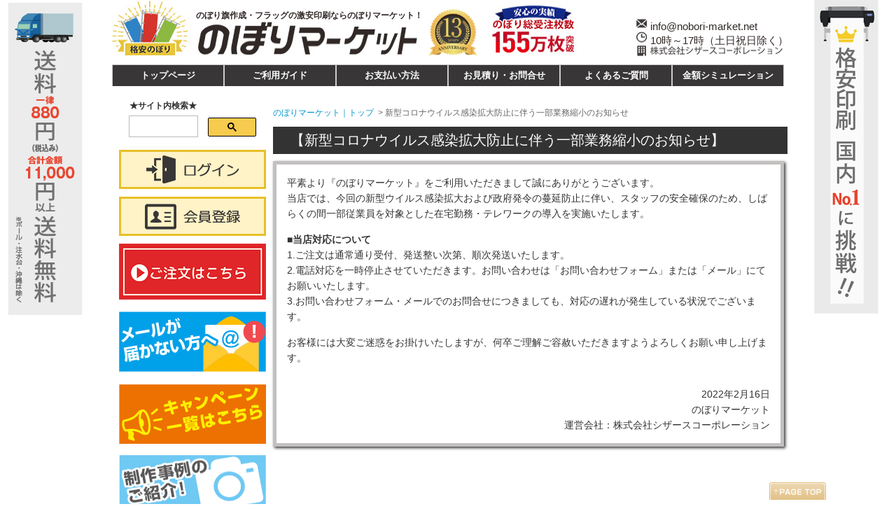

--- FILE ---
content_type: text/html; charset=UTF-8
request_url: https://nobori-market.net/company/company_info2021.html
body_size: 11542
content:
<!DOCTYPE html>
<html lang="ja">
<head>
<!-- Google Tag Manager -->
<script>(function(w,d,s,l,i){w[l]=w[l]||[];w[l].push({'gtm.start':
new Date().getTime(),event:'gtm.js'});var f=d.getElementsByTagName(s)[0],
j=d.createElement(s),dl=l!='dataLayer'?'&l='+l:'';j.async=true;j.src=
'https://www.googletagmanager.com/gtm.js?id='+i+dl;f.parentNode.insertBefore(j,f);
})(window,document,'script','dataLayer','GTM-PTDDG5D');</script>
<!-- End Google Tag Manager -->
<meta charset="utf-8">
<title>新型コロナウイルス感染拡大防止に伴う一部業務縮小のお知らせ| オリジナルのぼり旗・フラッグの激安作成なら【のぼりマーケット】</title>
<meta name="keywords" content="会社概要,会社情報,所在地のぼり,のれん,タペストリー,ポール,注水台">
<meta name="description" content="2022年　一部業務縮小のお知らせ　のぼり旗・手旗・ゲートフラッグ制作の運営会社概要。フルカラーのぼり1枚256円～からのぼり業界最安値No.1！　">
<meta name="viewport" content="width=device-width,initial-scale=1">
<link rel="stylesheet" href="../css/Style.css">
<link rel="stylesheet" href="../css/sp.css">
<link rel="stylesheet" href="../css/spmenu.css">
<link rel="icon" href="/common/favicon.ico">
<script src="/js/jquery.min.js"></script>
<script src="/js/jquery.mouseover.js"></script>
<script>
			function MM_openBrWindow(theURL,winName,features) { //v2.0
				window.open(theURL,winName,features);
			}
</script>
<script>
$(function(){
	if ($(window).width() < 769) {
		$(".accordion .acr_head").click(function(){
			$(this).next(".acr_cnt").slideToggle();
			$(this).next(".acr_cnt").siblings(".acr_cnt").slideUp();
			$(this).toggleClass("open");
			$(this).siblings(".acr_head").removeClass("open");
		});
	}
});
</script>
<script><!--スマホ時のみ、電話番号にリンクを追加-->
if (navigator.userAgent.match(/(iPhone|iPad|iPod|Android)/)) {
  $(function() {
    $('.tel').each(function() {
      var str = $(this).html();
      if ($(this).children().is('img')) {
        $(this).html($('<a>').attr('href', 'tel:' + $(this).children().attr('alt').replace(/-/g, '')).append(str + '</a>'));
      } else {
        $(this).html($('<a>').attr('href', 'tel:' + $(this).text().replace(/-/g, '')).append(str + '</a>'));
      }
    });
  });
}
</script>
<!-- Global site tag (gtag.js) - Google AdWords: 863277436  2017/10/20 追加 共通-->
<script src="https://www.googletagmanager.com/gtag/js?id=AW-863277436" async></script>
<script>
  window.dataLayer = window.dataLayer || [];
  function gtag(){dataLayer.push(arguments);}
  gtag('js', new Date());
  gtag('config', 'AW-863277436');
</script>
<!--各サイト共通-->
<style>
#c_info {
   	font-size: 14px;
    line-height: 1.6;
    border: 5px solid #C3C0C0;
    box-shadow: 2px 2px 4px;
    padding: 15px;
}
#c_info h2{
	font-size: 20px;
	/*font-weight: bold;*/
	margin:10px 0;
	padding: 10px 0 10px 0px;
	color: #FFF;
	background: #333;}
	#c_info .whet {
    margin: 2em 0 0.5em 0;
    border: 2px solid #ff8484;
    padding: 7px;
    border-radius: 5px;
    font-weight: bold;
    font-size: 18px;
    text-align: center;
}
#c_info .resume {
    text-align: center;
    font-weight: bold;
    margin-bottom: 15px;
}
#c_info .whet_yellow {
    background-color: #ffff66;
    display: inline-block;
    font-weight: bold;
    margin: 0 30px 30px 35px;
    font-size: 16px;
}
#c_info .whet_yellow2 {
    background-color: #ffff66;
    display: inline-block;
    font-weight: bold;
    font-size: 16px;
}

/***スマホ用***/
@media screen and (max-width:768px) {
#c_info {
    width: 100%;
}
#c_info h2{
  height: auto;
  width: 100%;
  background:none;
	border-left: 10px solid #D95024;
   padding: 10px 0px 10px 0.5em;
  font-size:18px;
	clear: both;
	color: #333;
	font-weight: bold;}
#c_info .whet {
    margin: 2em 0 0.5em 0;
    font-size: 16px;
    text-align: left;
}
#c_info .whet_yellow {
    margin: 0 0px 30px 0px;
}
}
</style>		
	
	</head>
<body>
<!-- Google Tag Manager (noscript) -->
<noscript><iframe src="https://www.googletagmanager.com/ns.html?id=GTM-PTDDG5D"
height="0" width="0" style="display:none;visibility:hidden"></iframe></noscript>
<!-- End Google Tag Manager (noscript) -->

<div id="Wrapper">
  <!-- ヘッダーをインクルード -->
  
<div id="header" class="sp_none">
        <p id="header-logo"><a href="../index.html"><img src="../common/header.jpg" alt="のぼりマーケット" width="960" height="82" usemap="#rogo" border="0" />
          <map name="rogo">
            <area shape="rect" coords="5,7,411,79" href="../index.html">
          </map>
      </a></p>
     <header id="header-text">のぼり旗作成・フラッグの激安印刷ならのぼりマーケット！</header>
      <p id="header-text2"><img src="../common/anniversary.png" width="70" alt=""/></p>

      <!-- ここからページごとのh1処理
            <h1 id="header-text">会社概要について</h1>

       -->
      <!-- ここまでページごとのh1処理 -->

      <!--<p id="header-contact">運営：株式会社シザースコーポレーション</p>
      <p id="header-tel">0800-800-2206　</p>-->
      <p id="header-text3">10時～17時（土日祝日除く）</p>
      <p id="header-contact"><!--font color="#ff0000">MAIL</font-->
      <!--アドレス変更をする場合はhttp://www.broadband-xp.com/hidesource/email.htmlの対策3を参照-->
      <!--<a href="mailto:&#105;&#110;&#102;&#111;&#64;&#110;&#111;&#98;&#111;&#114;&#105;&#45;&#109;&#97;&#114;&#107;&#101;&#116;&#46;&#110;&#101;&#116;"></a>-->&#105;&#110;&#102;&#111;&#64;&#110;&#111;&#98;&#111;&#114;&#105;&#45;&#109;&#97;&#114;&#107;&#101;&#116;&#46;&#110;&#101;&#116;
      </p>
      <!--p id="header-privacy"><a href="http://privacymark.jp/" target="_blank"><img src="../common/pay.jpg" alt="" width="200" />      </a></p-->
     </div><!-- #header -->

  <!--SPヘッダー＆メニュー-->
  <div class="pc_none">
    <div class="spnavi spnavi-left">
      <div class="spnavi-content">
        <p class="spnavi-menu">MENU</p>
        <ul>
          <li class="spnavi-submenu"><a href="/beginner/">初めての方へ</a></li>
          <li class="spnavi-submenu"><span>取扱商品</span>
            <ul>
              <li class="spnavi-link"><a href="/guide/data_course.html">のぼり印刷（データ入稿）</a></li>
              <li class="spnavi-link"><a href="/ready/ready_1.html">既製品のぼり</a></li>
                <li class="spnavi-link"><a href="/mozi/index.html">文字のみオーダーのぼり</a></li>
              <li class="spnavi-link"><a href="/naire/index.html">既製品のぼり名入れ印刷</a></li>
              <li class="spnavi-link"><a href="/mininobori/index.html">ミニのぼり</a></li>
                <li class="spnavi-link"><a href="/product/swingbanner.html">スウィングバナー</a></li>
              <li class="spnavi-link"><a href="/product/eye_nobori.html">アイキャッチのぼり</a></li>
              <li class="spnavi-link"><a href="/product/earo.html">エアロフォルムバナー</a></li>              
			 <li class="spnavi-link"><a href="/product/special_kizinobori.html">特殊生地のぼり</a></li>	
              <li class="spnavi-link"><a href="/product/both_nobori.html">両面印刷のぼり</a></li>
			 <li class="spnavi-link"><a href="/tairyou/index.html">シルク印刷のぼり旗</a></li>	
              <li class="spnavi-link"><a href="/product/h_flag.html">手旗</a></li>
              <li class="spnavi-link"><a href="/product/gateflag.html">ゲートフラッグ</a></li>
              <li class="spnavi-link"><a href="/product/c_flag.html">連続旗</a></li>
              <li class="spnavi-link"><a href="/jumbo/index.html">ジャンボのぼり</a></li>
              <li class="spnavi-link"><a href="/fixture/index.html">のぼり取付器具</a></li>
              <li class="spnavi-link"><a href="/ready/ready_1.html">既製品のぼり</a></li>
            </ul>
          </li>
          <li class="spnavi-submenu"><a href="/example/index.html">制作実例のご紹介</a></li>
		<li class="spnavi-submenu"><a href="/campaign/index.html">キャンペーン一覧</a></li>		
          <li class="spnavi-submenu"><a href="/carriage/">ご利用ガイド</a></li>
          <li class="spnavi-submenu"><a href="/guide/#gu3">データ入稿ガイド</a></li>
          <li class="spnavi-submenu"><a href="/contact/es_index.php">金額シミュレーション</a></li>
          <li class="spnavi-submenu"><a href="/qa/">よくある質問</a></li>
          <li class="spnavi-submenu"><a href="/contact/info.php">見積もり・お問い合わせ</a></li>
          <li class="spnavi-submenu"><a href="/order/">ご注文フォーム</a></li>
        </ul>
      </div>
    </div><!-- スマホメニュー -->

    <div id="sp-header">
      <div class="sph clearfix">
        <h1 class="sp_logo"><a href="/"><img src="/sp_img/common/sp_logo.png" width="715" height="168" alt="のぼりマーケット" /></a></h1>
        <div class="contact">
         <!-- <p class="tel"><a href="tel:08008002206">電話</a></p>-->
          <p class="mail"><a href="/order/">ご注文は<br />こちらへ</a></p>
        </div>
        <div class="spmenu-btn">
          <button class="menu-btn menu-trigger">
            <span></span>
            <span></span>
            <span></span>
          </button>
          <p>MENU</p>
        </div><!-- スマホメニューBTN -->
      </div>
  <!-- <script async src="https://cse.google.com/cse.js?cx=f2e77520ef3dc4d34">
    </script>
<div class="gcse-search"></div>
<!--検索ボックス　end-->     
 <!--検索窓設置における調整　削除禁止-->
<!--<p style="margin-bottom:140px"></p> -->      
      </div>  
        
  
    <p class="maB5" style="text-align:center"><a href="../member/login.php"><img src="../img/left/login.png" alt="ログイン" style="width:170px"></a><a href="../member/user_regist.php"><img src="../img/left/member.png" alt="会員登録" style="width:170px; float:left;"></a></p>  </div><!-- pc_none -->
  <!-- ヘッダーをインクルード end-->
  <!-- グローバルメニューをインクルード -->
  <!--メインナビ用JS読み込み-->
<script type="text/javascript">
$(function(){
  $("ul#sub").hide();
  $("ul#menu>li").hover(function(){
  $("ul:not(:animated)", this).slideDown();},
  function(){$("ul#sub",this).slideUp();});
});
</script>
	
<div class="mainnavi clearfix">
  <ul id="menu">
    <li><a href="../index.html">トップページ</a></li>
    <li><a href="../carriage/index.html">ご利用ガイド</a></li>
    <li><a href="../carriage/e_denpyo.html#pay">お支払い方法</a></li>
       <li><a href="https://www.nobori-market.net/contact/info.php">お見積り・お問合せ</a></li>
        <li><a href="../qa/index.html">よくあるご質問</a></li>
    <li><a href="../contact/es_index.php">金額シミュレーション</a></li>
  </ul>
</div>





  <div id="Container">
    <!-- 左メニューをインクルード -->
    ﻿<div id="Main_box">
  <div id="Main_l">
<!--検索ボックス-->      
<p class="bb maL15">★サイト内検索★</p>
<div style="margin-top: -10px;">
    <script async src="https://cse.google.com/cse.js?cx=f2e77520ef3dc4d34">
    </script></div>
<div class="gcse-search"></div>
 <!--検索ボックス　end-->         
      
      
    <p class="maB5"><a href="../member/login.php"><img src="../img/left/login.png" alt="ログイン" ></a></p><p class="maB5"><a href="../member/user_regist.php"><img src="../img/left/member.png" alt="会員登録" ></a></p>    <p class="maB10"><a href="../order/index.html"><img src="../img/left/form.jpg" alt="注文フォーム" width="210" border="0" /></a></p>
    
	  <p class="maB10"><a href="../mail_order/index.html"><img src="../img/left/mailorder.jpg" alt="無料サンプルはこちら" width="210" height="89" border="0"/></a></p> 
 <p class="maB10"><a href="../campaign/index.html"><img src="https://www.poster-market.net/img/left/cam_button.jpg" alt="キャンペーン一覧" width="210" height="85"></a></p> 
	<p class="maB10"><a href="../example/index.html"><img src="../img/left/ex.png" alt="制作実例" width="210" height="80"></a></p>
	  
  <div class="sideGuideBox">
      <p class="title">取り扱い商品</p>
       <ul>
     
           <li><a href="../guide/data_course.html">のぼり印刷（データ入稿）</a> </li>
        <li><a href="../ready/ready_1.html">既製品のぼり</a></li>
           <li><a href="../mozi/index.html">文字のみオーダーのぼり</a></li>
        <li><a href="../naire/index.html">既製品のぼり名入れ印刷</a></li>
        <li><a href="../mininobori/index.html">ミニのぼり</a></li>
        <li><a href="../product/swingbanner.html">スウィングバナー</a></li>   
        <li><a href="../product/eye_nobori.html">アイキャッチのぼり</a></li>
        <li><a href="../product/earo.html">エアロフォルムバナー</a></li>        
		  <li><a href="../product/special_kizinobori.html">特殊生地のぼり</a></li> 
        <li><a href="../product/both_nobori.html">両面印刷のぼり</a></li>
        <li><a href="../tairyou/index.html">シルク印刷のぼり旗</a></li>   
		   <li><a href="../product/h_flag.html">手旗</a></li>
        <li><a href="../product/gateflag.html">ゲートフラッグ</a></li>
        <li><a href="../product/c_flag.html">連続旗</a></li>
        <li><a href="../jumbo/index.html">ジャンボのぼり</a> </li>
        <li><a href="../fixture/index.html">ポール・注水台・その他部材</a></li> 
         <li><a href="../cerebrate_bnner/index.html">セレブレートバナー</a></li>  
		    
    </ul>
    </div>
 
   
    <div class="sideGuideBox maB15">
      <p class="title">既製品のぼり一覧 </p>
    </div>
    
    <div class="menu ma">
	
		<p class="cate"><a href="../virus/index.html">感染予防・ウイルス対策</a></p>	
      
      <label for="cate1">飲食</label>
      <input type="checkbox" id="cate1" class="on-off" />
      <ul>
        <li><a href="../ready/ready_1.html#ct01">カフェ</a></li>
        <li><a href="../ready/ready_1.html#ct07">タピオカ</a></li> 
          <li><a href="../ready/ready_1.html#ct02">居酒屋</a></li>
        <li><a href="../ready/ready_1.html#ct03">ラーメン・中華</a></li>
		  <li><a href="../ready/ready_1.html#ct11">和食</a></li>
		   <li><a href="../ready/ready_1.html#ct12">洋食</a></li>
        <li><a href="../ready/ready_1.html#ct04">バイキング</a></li>
        <li><a href="../ready/ready_1.html#ct05">パン</a></li>
        <li><a href="../ready/ready_1.html#ct06">ランチ</a></li>
		  <li><a href="../ready/ready_1.html#ct09">フルーツ</a></li> 
		  <li><a href="../ready/ready_1.html#ct10">スイーツ・和菓子</a></li> 
        <li><a href="../ready/ready_1.html#ct08">他</a></li> 
      </ul>
      <label for="cate2">美容・エステ</label>
      <input type="checkbox" id="cate2" class="on-off" />
      <ul>
        <li><a href="../ready/ready_2.html#ct01">美容室</a></li>
        <li><a href="../ready/ready_2.html#ct02">エステ</a></li>
        <li><a href="../ready/ready_2.html#ct03">整体</a></li>
        <li><a href="../ready/ready_2.html#ct04">他</a></li>
      </ul>
      <label for="cate3">車</label>
      <input type="checkbox" id="cate3" class="on-off" />
      <ul>
        <li><a href="../ready/ready_3.html#ct01">中古車</a></li>
        <li><a href="../ready/ready_3.html#ct02">レンタカー</a></li>
        <li><a href="../ready/ready_3.html#ct03">車検</a></li>
        <li><a href="../ready/ready_3.html#ct04">修理・塗装</a></li>
        <li><a href="../ready/ready_3.html#ct05">洗車</a></li>
        <li><a href="../ready/ready_3.html#ct06">駐車場</a></li>
        <li><a href="../ready/ready_3.html#ct07">他</a></li>
      </ul>
      <label for="cate4">塾・スクール</label>
      <input type="checkbox" id="cate4" class="on-off" />
      <ul>
        <li><a href="../ready/ready_4.html#ct01">外国語</a></li>
        <li><a href="../ready/ready_4.html#ct02">スポーツ</a></li>
        <li><a href="../ready/ready_4.html#ct03">体験・レッスン</a></li>
        <li><a href="../ready/ready_4.html#ct04">塾</a></li>
        <li><a href="../ready/ready_4.html#ct05">他</a></li>
      </ul>
      <label for="cate5">不動産</label>
      <input type="checkbox" id="cate5" class="on-off" />
      <ul>
        <li><a href="../ready/ready_5.html#ct01">入居者募集</a></li>
        <li><a href="../ready/ready_5.html#ct02">見学会</a></li>
        <li><a href="../ready/ready_5.html#ct03">賃貸</a></li>
        <li><a href="../ready/ready_5.html#ct04">引越し</a></li>
        <li><a href="../ready/ready_5.html#ct05">リフォーム・工事</a></li>
        <li><a href="../ready/ready_5.html#ct06">他</a></li>
      </ul>
      <label for="cate6">セール告知</label>
      <input type="checkbox" id="cate6" class="on-off" />
      <ul>
        <li><a href="../ready/ready_6.html#ct01">セール</a></li>
        <li><a href="../ready/ready_6.html#ct02">感謝祭</a></li>
        <li><a href="../ready/ready_6.html#ct03">他</a></li>
      </ul>
      <label for="cate7">ペット</label>
      <input type="checkbox" id="cate7" class="on-off" />
      <ul>
        <li><a href="../ready/ready_7.html#ct01">トリミング</a></li>
        <li><a href="../ready/ready_7.html#ct02">犬・猫</a></li>
        <li><a href="../ready/ready_7.html#ct03">他</a></li>
      </ul>
      <label for="cate8">中古・レンタル</label>
      <input type="checkbox" id="cate8" class="on-off" />
      <ul>
        <li><a href="../ready/ready_8.html#ct01">リサイクル</a></li>
        <li><a href="../ready/ready_8.html#ct02">買取</a></li>
        <li><a href="../ready/ready_8.html#ct03">販売</a></li>
        <li><a href="../ready/ready_8.html#ct04">他</a></li>
      </ul>
     <label for="cate9">交通安全・防犯</label>
      <input type="checkbox" id="cate9" class="on-off" />
      <ul>
        <li><a href="../ready/ready_9.html#ct01">交通安全</a></li>
        <li><a href="../ready/ready_9.html#ct02">防犯・防災</a></li>
        <li><a href="../ready/ready_9.html#ct03">啓発・喚起</a></li>
            </ul>
		<!--<p class="cate"><a href="../ready/ready_9.html">交通安全・防犯</a></p>-->
      <label for="cate10">その他</label>
      <input type="checkbox" id="cate10" class="on-off" />
      <ul>
      
        <li><a href="../ready/ready_10.html#ct01">旅行</a></li>
        <li><a href="../ready/ready_10.html#ct02">無地</a></li>
        <li><a href="../ready/ready_10.html#ct03">選挙</a></li>
        <li><a href="../ready/ready_10.html#ct04">施設案内</a></li>
        <li><a href="../ready/ready_10.html#ct05">エコ・ゴミ</a></li>
		 <li><a href="../ready/ready_10.html#ct08">医療</a></li>
		  <li><a href="../ready/ready_10.html#ct09">寺社仏閣</a></li>
		 <li><a href="../ready/ready_10.html#ct10">園芸</a></li>  
		   <li><a href="../ready/ready_10.html#ct07">インバウンド</a></li> 
        <li><a href="../ready/ready_10.html#ct06">他</a></li>
      </ul>
      <label for="cate11">イベント・季節</label>
      <input type="checkbox" id="cate11" class="on-off" />
      <ul>       
         <li><a href="../ready/ready_11.html#ct06">春のぼり</a></li>
		  <li><a href="../ready/ready_11.html#ct07">夏のぼり</a></li>
		   <li><a href="../ready/ready_11.html#ct08">秋のぼり</a></li>
		 <li><a href="../ready/ready_11.html#ct09">冬のぼり</a></li> 
		    <li><a href="../ready/ready_11.html#ct04">バレンタイン・ホワイトデー</a></li>
         		    <li><a href="../ready/ready_11.html#ct05">母の日・父の日</a></li>
		  <li><a href="../ready/ready_11.html#ct01">ハロウィン</a></li>
        <li><a href="../ready/ready_11.html#ct02">クリスマス</a></li>
         <li><a href="../ready/ready_11.html#ct03">年末・年始</a></li>
             
      </ul>
	  <label for="cate11-2">年中・行事</label>
      <input type="checkbox" id="cate11-2" class="on-off" />
      <ul>       
        <li><a href="../ready/ready_11-2.html#ct03">ひな祭り</a></li>
		  <li><a href="../ready/ready_11-2.html#ct01">節分</a></li>
		  <li><a href="../ready/ready_11-2.html#ct02">七五三</a></li>
		             
      </ul>	
     <!-- <label for="cate12">変形のぼり（イベント）</label>
      <input type="checkbox" id="cate12" class="on-off" />
      <ul>
        <li><a href="../ready/ready_12.html#ct01">ハロウィン</a></li>
        <li><a href="../ready/ready_12.html#ct02">クリスマス</a></li>
      </ul>-->
    <p class="cate"><a href="../ready/ready_spot.html#ct04">GOTOキャンペーン</a></p>    
   <p class="cate"><a href="../ready/ready_spot.html#ct02">消費税増税</a></p>
        <p class="cate"><a href="../ready/ready_spot.html">新元号 令和</a></p>
	  </div>
 <div class="sideGuideBox">
      <p class="title">データ作成について</p>
       <ul>
       <li><a href="../guide/index.html#gu2">テンプレートダウンロード</a></li>
       <li><a href="../guide/index.html">データ入稿ガイド</a></li>
        <li><a href="../data/index.html">データ作成ガイド</a></li>
        <li><a href="../guide/index.html#gu1">デザインデータ作成サービス</a></li> 
    </ul>
    </div>
 <div class="sideGuideBox">
      <p class="title">ご利用ガイド</p>
       <ul>
		<li><a href="../guide/member.html"> 会員登録／マイページについて</a></li>
		   <li><a href="../carriage/index.html#ca2">納期について</a></li>   
       <li><a href="../carriage/postage.html#souryou">送料について</a></li>
        <li><a href="../carriage/e_denpyo.html#pay">お支払い方法について</a></li>
        <li><a href="../carriage/e_denpyo.html#rece">領収書の発行について</a></li>
        <li><a href="../carriage/index.html#ca7">返品・交換について</a></li>
	    <li><a href="../carriage/index.html#daiko">代行発送について</a></li>
        <li><a href="../qa/index.html">よくあるご質問</a></li>
        <li><a href="../climbing/index.html">用語集</a></li>
    </ul>
    </div>
  <div class="sideGuideBox">
      <p class="title">のぼりについて</p>
       <ul>
 <li><a href="../shiyo/index.html#shiyo">生地について</a></li>
<li><a href="../shiyo/index.html#op">オプション加工について</a></li>
  <!--<li><a href="../shiyo/index.html#p">昇華プリント加工について</a></li>	-->
 <li><a href="../process/index.html">低価格、高品質の理由</a></li>			   
<li><a href="../climbing/position.html#position">耐久性について</a></li>		   
<li><a href="../climbing/position.html#a">のぼり旗の効果的な活用方法</a></li> 		   
 <li><a href="../Pole/index.html">設置方法について</a></li>		   
<li><a href="../climbing/design.html">のぼりデザインのポイント</a></li>		   
    </ul>
    </div>
	  
	<p class="maB10 maT10"><a href="https://en-gage.net/user/search/?from=top&keyword=%E3%82%B7%E3%82%B6%E3%83%BC%E3%82%B9%E3%82%B3%E3%83%BC%E3%83%9D%E3%83%AC%E3%83%BC%E3%82%B7%E3%83%A7%E3%83%B3&employ%5B%5D=1&employ%5B%5D=2&employ%5B%5D=3&employ%5B%5D=5&employ%5B%5D=7&salaryType=0&salary_1=0&salary_2=0&salary_3=0&salary_4=0&span=0&PK=&token=60a4d51a45d13&area=21&job=&areaText=&wish_no=#/desc/1392095/" target="_blank"><img src="../img/left/recruit.jpg" width="210" alt="求人募集" /></a></p>   
<!-- <div class="sideGuideBox">
      <p class="title">運営会社</p>
        <ul>
         <li><a href="../company/index.html">会社概要</a></li>
        <li><a href="../privacy/index.html">プライバシーポリシー</a></li>
        <li><a href="../privacy/index.html#toku">特定商取引法に基づく表記</a></li>
        <li><a href="../copyright/index.html">著作権・肖像権・パブリシティ権について</a></li>
      </ul>
    </div>
 <p class="maB10"><a href="../carriage/index.html#ca9"><img src="../img/left/ex_service_NM.jpg" alt="特急サービスについて" width="210" height="224" /></a></p>  
   <p class="maB10"><a href="../carriage/postage.html"><img src="../img/left/souryo-left.jpg" alt="複数ヶ所への配送料金がお得" width="211" border="0" /></a></p> 
  <p class="maB10"><a href="../carriage/collect.html"><img src="../img/left/collect.jpg" alt="おまとめ発送サービス" width="210" height="224" border="0"/></a></p>  
     <p class="maB10"><a href="../carriage/nekoposu.html"><img src="../img/left/nekoposu.jpg" alt="ネコポス発送" width="211" height="225" border="0"/></a></p>    
     <p class="maB10"><a href="../nets/index.html"><img src="../img/left/point.jpg" width="210" alt="cnポイント" /></a></p>
    
<p class="maB10"><a href="../carriage/paid.html"><img src="../img/left/paid.jpg" width="210" alt="Paid 請求書あと払い" /></a></p> -->
   
    <!--div id="Info">
      <dl class="d01">
        <dt>〒335-0013<br />
        埼玉県戸田市喜沢1-11-6 SCビル<br />
        <!--アドレス変更をする場合はhttp://www.broadband-xp.com/hidesource/email.html#3の対策3を参照-->
        <!--<a href="mailto:&#105;&#110;&#102;&#111;&#64;&#110;&#111;&#98;&#111;&#114;&#105;&#45;&#109;&#97;&#114;&#107;&#101;&#116;&#46;&#110;&#101;&#116;">&#105;&#110;&#102;&#111;&#64;&#110;&#111;&#98;&#111;&#114;&#105;&#45;&#109;&#97;&#114;&#107;&#101;&#116;&#46;&#110;&#101;&#116;</a><br />
        </dt>
        <dd><a href="contact/info.php"><img src="common/info.jpg" width="181" height="45" border="0" /></a></dd>
      </dl>
    </div>-->
    <!--Info-->
    <!--二郎ツイッター-->
    <!--div class="maB10 twitter-block">
    <a class="twitter-timeline"  href="https://twitter.com/hansoku_jiro"  data-widget-id="420090157102923776">@hansoku_jiro からのツイート</a>
    <script>!function(d,s,id){var js,fjs=d.getElementsByTagName(s)[0],p=/^http:/.test(d.location)?'http':'https';if(!d.getElementById(id)){js=d.createElement(s);js.id=id;js.src=p+"://platform.twitter.com/widgets.js";fjs.parentNode.insertBefore(js,fjs);}}(document,"script","twitter-wjs");</script>
    </div-->
  
    <p class="center bb font16">営業日カレンダー</p>
    <!--GoQSystemカレンダー自動更新ツール-->
<iframe src="https://www.rakuten.ne.jp/gold/scissors-market/goqsystem_tool/calendar/goqsystem_calendar.html" name="iframe" width="210" height="450" marginwidth="0" marginheight="0" scrolling="no" frameborder="0" hspace="0" vspace="0" style="margin-left: -5px;margin-bottom:10px;"></iframe>
<!--GoQSystemカレンダー自動更新ツール-->
    <div class="maB10 twitter-block">
      <a class="twitter-timeline" href="https://twitter.com/scissors_nobori" width="300" height="400">Tweets by scissors_nobori</a><script async src="//platform.twitter.com/widgets.js" charset="utf-8"></script>
      <a href="https://twitter.com/scissors_nobori?ref_src=twsrc%5Etfw" class="twitter-follow-button" data-size="large" data-show-screen-name="false" data-show-count="false">Follow @scissors_nobori</a><script async src="https://platform.twitter.com/widgets.js" charset="utf-8"></script>
    </div>
    <!--p class="maT10"><a href="http://www.facebook.com/scissors.corp" target="_blank"><img src="common/s_facebook.jpg" alt="フェイスブック　シザースコーポレーション" width="212" height="43" /></a></p>
    <div class="center mb10"><iframe src="//www.facebook.com/plugins/like.php?href=http%3A%2F%2Fwww.facebook.com%2Fscissors.corp&amp;send=false&amp;layout=button_count&amp;width=100&amp;show_faces=false&amp;font&amp;colorscheme=dark&amp;action=like&amp;height=21" scrolling="no" frameborder="0" style="border:none; overflow:hidden; width:100px; height:21px;" allowTransparency="true"></iframe></div-->
    
    <div class="center maT20"><form action="https://sitesealinfo.pubcert.jprs.jp/SiteSealReference" name="SiteSealReference" method="post" target="_blank">
<!--お客様の証明ページを別ウィンドウにて開きます。-->
  <input type="image" name="Sticker" src="../img/left/jprs_siteseal_140x59_DV.png" alt="クリックして証明書の内容をご確認ください。" oncontextmenu="return false;" />
  <!--ダウンロードしたサイトシール画像のパス名を指定します。-->
  <input type="hidden" name="certificateCn" value="www.nobori-market.net" />
  <input type="hidden" name="certificateClass" value="DV" />
  <!--証明書のコモンネーム及び証明書種別（DVもしくはOV）を指定します。-->
</form></div>
    
  </div>
  
  </div>
    <div id="sp_top" class="sp_common_content">
	  <div id="Main">
        <ul class="pkz clearfix">
          <li><a href="https://www.nobori-market.net/">のぼりマーケット｜トップ</a>&nbsp;&nbsp;&gt;&nbsp;</li>
          <li>新型コロナウイルス感染拡大防止に伴う一部業務縮小のお知らせ</li>
        </ul>

		<h2 class="title_02">【新型コロナウイルス感染拡大防止に伴う一部業務縮小のお知らせ】</h2>
  <section id="c_info">
<p>平素より『のぼりマーケット』をご利用いただきまして誠にありがとうございます。</p>
<p class="maB15">当店では、今回の新型ウイルス感染拡大および政府発令の蔓延防止に伴い、スタッフの安全確保のため、しばらくの間一部従業員を対象とした在宅勤務・テレワークの導入を実施いたします。</p>
<p class="bb">■当店対応について</p>
<p>1.ご注文は通常通り受付、発送整い次第、順次発送いたします。</p>
<p>2.電話対応を一時停止させていただきます。お問い合わせは「お問い合わせフォーム」または「メール」にてお願いいたします。</p>
<p>3.お問い合わせフォーム・メールでのお問合せにつきましても、対応の遅れが発生している状況でございます。</p>

<p class="maT15">お客様には大変ご迷惑をお掛けいたしますが、何卒ご理解ご容赦いただきますようよろしくお願い申し上げます。</p>
 <div class="right maT30">
<p>2022年2月16日<br>
のぼりマーケット<br>
運営会社：株式会社シザースコーポレーション</p>	
</div>
		
	</section>      
		  </div><!-- /#Main -->
      <br class="cl">
    </div><!-- /.sp_common_content -->
  </div><!--Container-->
</div><!--Wrapper-->

<!-- フッターをインクルード -->
<!-- フッターをインクルード start-->
 <br class="cl" />
<!-- Footer -->

<div id="Footer"> 
  <!-- footer link -->
  <div class="footer-link"> 
    <!-- inner -->
    <div class="inner">
      <p class="rogo"><img src="../common/rogo_f.png" alt="のぼりマーケットロゴ" width="180" /></p>
      <p class="hours">営業時間:10:00～17:00<br />
        （土・日・祝日休業）</p>
    <!--  <p class="privacy-mark"><img src="../common/17001686_03_75_JP.png" alt="たいせつにしますプライバシー" width="50" height="50" /></p>-->
    </div>
    <div class="inner">
      <ul>
        <li class="cate">▼初めての方へ</li>
        <li ><a href="../index.html#price">価格表</a></li>
        <li><a href="../shiyo/index.html#shiyo">のぼり旗の仕様について</a></li>
        <li><a href="../shiyo/index.html#op">オプション加工</a></li>
        <li><a href="../repeat/index.html">リピート注文について</a></li>
        <li><a href="../fixture/index.html">のぼり取付器具</a></li>
        <li><a href="../Pole/index.html">のぼりの設置方法</a></li>
        <li><a href="../copyright/index.html">著作・肖像権・パブリシティ権について</a></li>
        <li><a href="../copyright/index.html#a">成人向け作品について</a></li>
		 <li><a href="../copyright/index.html#h">反社会的勢力の排除について</a></li> 
		  
		  <li class="maT20"><a href="../contact/info.php">お見積り・問い合わせ</a></li>
      </ul>
    </div>
    <div class="inner">
      <ul>
        <li class="cate">▼商品ページ</li>
        <li><a href="../guide/data_course.html">のぼり印刷（データ入稿）</a></li>
          <li><a href="../ready/ready_1.html">既製品のぼり</a></li>
          <li><a href="../mozi/index.html">文字のみオーダーのぼり</a></li>
        <li><a href="../mininobori/index.html">ミニのぼり</a></li> 
        <li><a href="../product/swingbanner.html">スウィングバナー</a></li>  
        <li><a href="../product/eye_nobori.html">アイキャッチのぼり</a></li>
        <li><a href="../product/earo.html">エアロフォルムバナー</a></li>        
		  <li><a href="../product/special_kizinobori.html">特殊生地のぼり</a></li>   
        <li><a href="../product/both_nobori.html">両面印刷のぼり</a></li>
		  <li><a href="../tairyou/index.html">シルク印刷のぼり旗</a></li>  
        <li><a href="../product/h_flag.html">手旗</a></li>
        <li><a href="../product/gateflag.html">ゲートフラッグ</a></li>
        <li><a href="../product/c_flag.html">連続旗</a></li>
        <li><a href="../jumbo/index.html">ジャンボのぼり</a></li>
       <li><a href="../cerebrate_bnner/index.html">セレブレートバナー</a></li> 
		</ul>
    </div>
    <div class="inner">
      <ul>
        <li class="cate">▼ご利用ガイド</li>
        <li><a href="../guide/index.html">データ入稿ガイド</a></li>
        <li><a href="../data/index.html">データ作成ガイド</a></li>
        <li><a href="../carriage/flow.html">ご注文の流れ</a></li>
       <li><a href="../carriage/index.html#ca2">納期について</a></li>
		  <li><a href="../carriage/e_denpyo.html#pay">お支払いについて</a></li>
        <li><a href="../carriage/e_denpyo.html#rece">領収書について</a></li>
         <li><a href="../carriage/postage.html#souryou">送料・配送について</a></li>
        <li><a href="../carriage/index.html#ca7">返品・交換について</a></li>
        <li><a href="../carriage/collect.html">おまとめ発送サービス</a></li>
       <li><a href="../carriage/index.html#daiko">商品代行発送</a></li>
        <li><a href="../qa/index.html">よくあるご質問</a></li>
      </ul>
    </div>
    <div class="inner">
      <ul>
        <li class="cate">▼グループサイト </li>
                <li><a href="https://www.poster-market.net/" target="_blank">ポスターマーケット</a></li>
        <li><a href="https://www.maku-market.net/" target="_blank">幕マーケット</a></li>
       <!-- <li><a href="https://www.lami-market.net/" target="_blank">ラミマーケット</a></li>
       <li><a href="https://posterjiro.thebase.in/" target="_blank">Interior Poster JIRO</a></li> -->
		  <li><a href="https://www.rakuten.co.jp/scissors-market/" target="_blank">楽天市場 soyumoa</a></li>    
<li><a href="https://store.shopping.yahoo.co.jp/nobori-king/" target="_blank">yahoo！SHOP soyumoa</a></li> 
<li><a href="https://www.amazon.co.jp/s?i=merchant-items&me=A34DDOWDMF05AP&marketplaceID=A1VC38T7YXB528&qid=1702356021&ref=sr_pg_1" target="_blank">amazon soyumoa</a></li>    
  
        <li class="cate maT15">▼運営会社情報 </li>
        <li><a href="../company/index.html">会社概要</a></li>
        <li><a href="https://scissors-corp.securesite.jp/privacy-policy/index.html" target="_blank">個人情報の取扱について</a></li>
		 <li><a href="https://scissors-corp.securesite.jp/privacy/index.html" target="_blank">個人情報保護方針</a></li>  
        <li><a href="../privacy/index.html#toku">特定商取引法に基づく表記</a></li>
      </ul>
    </div>
  </div>
  <!-- Footer end --> 
</div>


<div id="sp_Footer">
<!-- スマホ用 アコーディオンここから -->
<div id="accordion" class="accordionbox pc_none">
  <div class="accordion">
    <div class="acr_head">
      <div class="koza">
        <h3 class="acr_h3-01">初めての方へ</h3>
      </div>
    </div><!-- / .acr_head -->
    <div class="acr_cnt">
      <ul>
        <li ><a href="../index.html#price">価格表</a></li>
        <li><a href="../shiyo/index.html#shiyo">のぼり旗の仕様について</a></li>
        <li><a href="../shiyo/index.html#op">オプション加工</a></li>
        <li><a href="../repeat/index.html">リピート注文について</a></li>
        <li><a href="../fixture/index.html">のぼり取付器具</a></li>
        <li><a href="../Pole/index.html">のぼりの設置方法</a></li>
        <li><a href="../copyright/index.html">著作・肖像権・パブリシティ権について</a></li>
		  <li><a href="../copyright/index.html#a">成人向け作品について</a></li>
		 <li><a href="../copyright/index.html#h">反社会的勢力の排除について</a></li>  
        <li class="maT20"><a href="../contact/info.php">お見積り・問い合わせ</a></li>
      </ul>
    </div><!-- / .acr_cnt -->

    <div class="acr_head">
      <div class="koza">
        <h3 class="acr_h3-02">商品ページ</h3>
      </div>
    </div><!-- / .acr_head -->
    <div class="acr_cnt">
      <ul>
         <li><a href="../guide/data_course.html">のぼり印刷（データ入稿）</a></li>
          <li><a href="../ready/ready_1.html">既製品のぼり</a></li>
          <li><a href="../mozi/index.html">文字のみオーダーのぼり</a></li>
        <li><a href="../mininobori/index.html">卓上ミニのぼり</a></li>
          <li><a href="../product/swingbanner.html">スウィングバナー</a></li>
        <li><a href="../product/eye_nobori.html">アイキャッチのぼり</a></li>
        <li><a href="../product/earo.html">エアロフォルムバナー</a></li>
          <li><a href="../product/special_kizinobori.html">特殊生地のぼり</a></li>  
        <li><a href="../product/both_nobori.html">両面印刷のぼり</a></li>
		   <li><a href="../tairyou/index.html">シルク印刷のぼり旗</a></li> 
        <li><a href="../product/h_flag.html">手旗</a></li>
        <li><a href="../product/gateflag.html">ゲートフラッグ</a></li>
        <li><a href="../product/c_flag.html">連続旗</a></li>
        <li><a href="../jumbo/index.html">ジャンボのぼり</a></li>
     <li><a href="../cerebrate_bnner/index.html">セレブレートバナー</a></li>
		</ul>
    </div><!-- / .acr_cnt -->

    <div class="acr_head">
      <div class="koza">
        <h3 class="acr_h3-03">ご利用ガイド</h3>
      </div>
   </div><!-- / .acr_head -->
   <div class="acr_cnt">
     <ul>
        <li><a href="../guide/index.html">データ入稿ガイド</a></li>
        <li><a href="../data/index.html">データ作成ガイド</a></li>
        <li><a href="../carriage/flow.html">ご注文の流れ</a></li>
       <li><a href="../carriage/index.html#ca2">納期について</a></li>
		 <li><a href="../carriage/e_denpyo.html#pay">お支払いについて</a></li>
        <li><a href="../carriage/e_denpyo.html#rece">領収書について</a></li>
        <li><a href="../carriage/postage.html#souryou">送料・配送について</a></li>
        <li><a href="../carriage/index.html#ca7">返品・交換について</a></li>
        <li><a href="../carriage/collect.html">おまとめ発送サービス</a></li>
       <li><a href="../carriage/index.html#daiko">商品代行発送</a></li>
        <li><a href="../qa/index.html">よくあるご質問</a></li>
     </ul>
   </div><!-- / .acr_cnt -->
    <div class="acr_head">
      <div class="koza">
        <h3 class="acr_h3-01">グループサイト</h3>
      </div>
    </div><!-- / .acr_head -->
    <div class="acr_cnt">
      <ul>
      
         <li><a href="https://www.poster-market.net/" target="_blank">ポスターマーケット</a></li>
        <li><a href="https://www.maku-market.net/" target="_blank">幕マーケット</a></li>
       <!--  <li><a href="https://www.lami-market.net/" target="_blank">ラミマーケット</a></li>
   <li><a href="https://posterjiro.thebase.in/" target="_blank">Interior Poster JIRO</a></li> -->
		  <li><a href="https://www.rakuten.co.jp/scissors-market/" target="_blank">楽天市場 soyumoa</a></li>    
<li><a href="https://store.shopping.yahoo.co.jp/nobori-king/" target="_blank">yahoo！SHOP soyumoa</a></li> 
<li><a href="https://www.amazon.co.jp/s?i=merchant-items&me=A34DDOWDMF05AP&marketplaceID=A1VC38T7YXB528&qid=1702356021&ref=sr_pg_1" target="_blank">amazon soyumoa</a></li>    
                  </ul>
    </div><!-- / .acr_cnt -->

    <div class="acr_head">
      <div class="koza">
        <h3 class="acr_h3-01">運営会社情報</h3>
      </div>
    </div><!-- / .acr_head -->
    <div class="acr_cnt">
      <ul>
        <li><a href="https://scissors-corp.securesite.jp/privacy-policy/index.html" target="_blank">個人情報の取扱について</a></li>
		 <li><a href="https://scissors-corp.securesite.jp/privacy/index.html" target="_blank">個人情報保護方針</a></li>  
        <li><a href="../privacy/index.html#toku">特定商取引法に基づく表記</a></li>
      </ul>
    </div><!-- / .acr_cnt -->
  </div><!-- / .accordion -->            
</div><!--/#accordion-->
<!-- スマホ用 アコーディオンここまで -->
</div><!-- /#sp_Footer -->

<p id="PageTop"><a href="#Wrapper"><img src="../common/page_top_off.png" alt="PAGE TOP" /></a></p>

<!-- フッターをインクルード end--><!-- 広告計測タグをインクルード -->
<!--2017.10.20�@���}�P�^�O�X�V-->
<!-- Yahoo Code for your Target List -->
<script type="text/javascript">
/* <![CDATA[ */
var yahoo_ss_retargeting_id = 1000357456;
var yahoo_sstag_custom_params = window.yahoo_sstag_params;
var yahoo_ss_retargeting = true;
/* ]]> */
</script>
<script type="text/javascript" src="//s.yimg.jp/images/listing/tool/cv/conversion.js">
</script>
<noscript>
<div style="display:inline;">
<img height="1" width="1" style="border-style:none;" alt="" src="//b97.yahoo.co.jp/pagead/conversion/1000357456/?guid=ON&script=0&disvt=false"/>
</div>
</noscript>

<!-- Yahoo Code for your Target List -->
<script type="text/javascript" language="javascript">
/* <![CDATA[ */
var yahoo_retargeting_id = '8UCSKS2WYO';
var yahoo_retargeting_label = '';
var yahoo_retargeting_page_type = '';
var yahoo_retargeting_items = [{item_id: '', category_id: '', price: '', quantity: ''}];
/* ]]> */
</script>
<script type="text/javascript" language="javascript" src="//b92.yahoo.co.jp/js/s_retargeting.js"></script>


<!-- ���}�[�P�e�B���O �^�O�� Google �R�[�h 2018 6/8�X�V -->
<!--------------------------------------------------
���}�[�P�e�B���O �^�O�́A�l�����ł�����Ɗ֘A�t���邱�Ƃ��A�f���P�[�g�ȃJ�e�S���ɑ�����y�[�W�ɐݒu���邱�Ƃ�������܂���B�^�O�̐ݒ���@�ɂ��ẮA������̃y�[�W���������������B
http://google.com/ads/remarketingsetup
--------------------------------------------------->
<script type="text/javascript">
/* <![CDATA[ */
var google_conversion_id = 951073958;
var google_custom_params = window.google_tag_params;
var google_remarketing_only = true;
/* ]]> */
</script>

<!-- ptengine �^�O�@12/20�ǉ� -->
 <script type="text/javascript">
        window._pt_lt = new Date().getTime();
        window._pt_sp_2 = [];
        _pt_sp_2.push('setAccount,60afaafa');
        var _protocol = (("https:" == document.location.protocol) ? " https://" : " http://");
        (function() {
            var atag = document.createElement('script'); atag.type = 'text/javascript'; atag.async = true;
            atag.src = _protocol + 'js.ptengine.jp/pta.js';
            var stag = document.createElement('script'); stag.type = 'text/javascript'; stag.async = true;
            stag.src = _protocol + 'js.ptengine.jp/pts.js';
            var s = document.getElementsByTagName('script')[0];
            s.parentNode.insertBefore(atag, s); s.parentNode.insertBefore(stag, s);
        })();
    </script>
<!-- RCT�^�O�R�[�h�@2017�N�@11���ǉ� -->
<script type="text/javascript" >
var reachlocalTRKDOM="rtsys.rtrk.jp";
(function() {
var rlocal_load = document.createElement("script");
rlocal_load.type = "text/javascript";
rlocal_load.src = document.location.protocol+"//"+reachlocalTRKDOM+"/rct_lct/js/rlrct1.js";
(document.getElementsByTagName("head")[0] || document.getElementsByTagName("body")[0]).appendChild (rlocal_load);
})();  </script>

<script src="/js/pushy.min.js"></script>
<script src="/js/spmenu.js"></script>

<!-- 構造化データをJSON-LDでマークアップ -->
<script type="application/ld+json">
{
  "@context": "http://schema.org",
  "@type": "BreadcrumbList",
  "itemListElement":
  [
    {
      "@type": "ListItem",
      "position": 1,
      "item":
      {
        "@id": "https://www.nobori-market.net/",
        "name": "のぼりマーケット｜トップ"
      }
    },
    {
      "@type": "ListItem",
      "position": 2,
      "item":
      {
        "@id": "https://nobori-market.net/company/company_info_2021.html",
        "name": "【緊急事態宣言によるお客様サポート業務の一部縮小について】"
      }
    }
  ]
}
</script>
</body>
</html>


--- FILE ---
content_type: text/html
request_url: https://www.rakuten.ne.jp/gold/scissors-market/goqsystem_tool/calendar/goqsystem_calendar.html
body_size: 930
content:
<!DOCTYPE html>
								<html lang="ja">
								<head>
								<meta http-equiv="Content-Type" content="text/html; charset=shift_jis" />
								<title>GoQSystem カレンダー自動更新ツール</title>
								<script type="text/template" name="rat" id="ratAccountId" value="1"></script> <script type="text/template" name="rat" id="ratServiceId" value="5"></script> <script type="text/template" name="rat" id="ratSiteSection" value="gold"></script> <script type="text/template" name="rat" id="ratAdobeSiteSection" value="shop"></script> <script type="text/template" name="rat" id="ratPageType" value="gold"></script> <script type="text/javascript" src="https://r.r10s.jp/com/rat/js/rat-cdn.js" async defer></script></head>
								<body>
								<style type="text/css">
			<!--
			.calendar_title1 { color: #111111; background-color: #EEEEEE; }
			.calendar_title2 { color: #111111; }
			.calendar_business { color: #111111; background-color: #ffffff;font-size:14px; }
			.calendar_holiday { color: #FC0303; background-color: #FFAACC;font-size:14px; }
			.calendar_maker_holiday { color: #333333; background-color: #FFAACC;font-size:14px; }
			.calendar_holiday_noback { color: #FC0303; }
			.calendar_maker_holiday_noback { color: #333333; }
			-->
			</style><div style="width:196px; height:200px; border: 1px solid #999999;border-radius: 5px;-webkit-border-radius: 5px;-moz-border-radius: 5px;background-color: #EEEEEE;margin-bottom:10px;">
											<div style="height:186px; padding:6px;">
												<div class="calendar_title1" height="20" align="center" style="font-size:14px;padding:3px;"><b>2026　01月</b></div>
												<table width="100%" height="162" border="0" cellpadding="0" cellspacing="0" style="background:#FFFFFF; border-bottom:solid 1px #DDDDDD;border-right:solid 1px #DDDDDD">
													<tr>
														<td style="font-size:13px; border-bottom:solid 1px #DDDDDD; border-right:solid 1px #DDDDDD;" align="center" height="15"><b>日</b></td>
														<td style="font-size:13px; border-bottom:solid 1px #DDDDDD; border-right:solid 1px #DDDDDD;" align="center"><b>月</b></td>
														<td style="font-size:13px; border-bottom:solid 1px #DDDDDD; border-right:solid 1px #DDDDDD;" align="center"><b>火</b></td>
														<td style="font-size:13px; border-bottom:solid 1px #DDDDDD; border-right:solid 1px #DDDDDD;" align="center"><b>水</b></td>
														<td style="font-size:13px; border-bottom:solid 1px #DDDDDD; border-right:solid 1px #DDDDDD;" align="center"><b>木</b></td>
														<td style="font-size:13px; border-bottom:solid 1px #DDDDDD; border-right:solid 1px #DDDDDD;" align="center"><b>金</b></td>
														<td style="font-size:13px; border-bottom:solid 1px #DDDDDD; border-right:solid 1px #DDDDDD;" align="center"><b>土</b></td>
													</tr><tr><td class="calendar_business" style = "border-bottom:solid 1px #DDDDDD; border-right:solid 1px #DDDDDD;"></td><td class="calendar_business" style = "border-bottom:solid 1px #DDDDDD; border-right:solid 1px #DDDDDD;"></td><td class="calendar_business" style = "border-bottom:solid 1px #DDDDDD; border-right:solid 1px #DDDDDD;"></td><td class="calendar_business" style = "border-bottom:solid 1px #DDDDDD; border-right:solid 1px #DDDDDD;"></td><td class="calendar_holiday" align="center" style = "border-bottom:solid 1px #DDDDDD; border-right:solid 1px #DDDDDD;">1</td><td class="calendar_holiday" align="center" style = "border-bottom:solid 1px #DDDDDD; border-right:solid 1px #DDDDDD;">2</td><td class="calendar_holiday" align="center" style = "border-bottom:solid 1px #DDDDDD; border-right:solid 1px #DDDDDD;">3</td></tr><tr><td class="calendar_holiday" align="center" style = "border-bottom:solid 1px #DDDDDD; border-right:solid 1px #DDDDDD;">4</td><td class="calendar_business" align="center" style = "border-bottom:solid 1px #DDDDDD; border-right:solid 1px #DDDDDD;">5</td><td class="calendar_business" align="center" style = "border-bottom:solid 1px #DDDDDD; border-right:solid 1px #DDDDDD;">6</td><td class="calendar_business" align="center" style = "border-bottom:solid 1px #DDDDDD; border-right:solid 1px #DDDDDD;">7</td><td class="calendar_business" align="center" style = "border-bottom:solid 1px #DDDDDD; border-right:solid 1px #DDDDDD;">8</td><td class="calendar_business" align="center" style = "border-bottom:solid 1px #DDDDDD; border-right:solid 1px #DDDDDD;">9</td><td class="calendar_holiday" align="center" style = "border-bottom:solid 1px #DDDDDD; border-right:solid 1px #DDDDDD;">10</td></tr><tr><td class="calendar_holiday" align="center" style = "border-bottom:solid 1px #DDDDDD; border-right:solid 1px #DDDDDD;">11</td><td class="calendar_holiday" align="center" style = "border-bottom:solid 1px #DDDDDD; border-right:solid 1px #DDDDDD;">12</td><td class="calendar_business" align="center" style = "border-bottom:solid 1px #DDDDDD; border-right:solid 1px #DDDDDD;">13</td><td class="calendar_business" align="center" style = "border-bottom:solid 1px #DDDDDD; border-right:solid 1px #DDDDDD;">14</td><td class="calendar_business" align="center" style = "border-bottom:solid 1px #DDDDDD; border-right:solid 1px #DDDDDD;">15</td><td class="calendar_business" align="center" style = "border-bottom:solid 1px #DDDDDD; border-right:solid 1px #DDDDDD;">16</td><td class="calendar_holiday" align="center" style = "border-bottom:solid 1px #DDDDDD; border-right:solid 1px #DDDDDD;">17</td></tr><tr><td class="calendar_holiday" align="center" style = "border-bottom:solid 1px #DDDDDD; border-right:solid 1px #DDDDDD;">18</td><td class="calendar_business" align="center" style = "border-bottom:solid 1px #DDDDDD; border-right:solid 1px #DDDDDD;">19</td><td class="calendar_business" align="center" style = "border-bottom:solid 1px #DDDDDD; border-right:solid 1px #DDDDDD;">20</td><td class="calendar_business" align="center" style = "border-bottom:solid 1px #DDDDDD; border-right:solid 1px #DDDDDD;">21</td><td class="calendar_business" align="center" style = "border-bottom:solid 1px #DDDDDD; border-right:solid 1px #DDDDDD;">22</td><td class="calendar_business" align="center" style = "border-bottom:solid 1px #DDDDDD; border-right:solid 1px #DDDDDD;">23</td><td class="calendar_holiday" align="center" style = "border-bottom:solid 1px #DDDDDD; border-right:solid 1px #DDDDDD;">24</td></tr><tr><td class="calendar_holiday" align="center" style = "border-bottom:solid 1px #DDDDDD; border-right:solid 1px #DDDDDD;">25</td><td class="calendar_business" align="center" style = "border-bottom:solid 1px #DDDDDD; border-right:solid 1px #DDDDDD;">26</td><td class="calendar_business" align="center" style = "border-bottom:solid 1px #DDDDDD; border-right:solid 1px #DDDDDD;">27</td><td class="calendar_business" align="center" style = "border-bottom:solid 1px #DDDDDD; border-right:solid 1px #DDDDDD;">28</td><td class="calendar_business" align="center" style = "border-bottom:solid 1px #DDDDDD; border-right:solid 1px #DDDDDD;">29</td><td class="calendar_business" align="center" style = "border-bottom:solid 1px #DDDDDD; border-right:solid 1px #DDDDDD;">30</td><td class="calendar_holiday" align="center" style = "border-bottom:solid 1px #DDDDDD; border-right:solid 1px #DDDDDD;">31</td></tr>
					</table>
				</div>
			</div><div style="width:196px; height:200px; border: 1px solid #999999;border-radius: 5px;-webkit-border-radius: 5px;-moz-border-radius: 5px;background-color: #EEEEEE;">
											<div style="height:186px; padding:6px;">
												<div class="calendar_title1" height="20" align="center" style="font-size:14px;padding:3px;"><b>2026　02月</b></div>
												<table width="100%" height="162" border="0" cellpadding="0" cellspacing="0" style="background:#FFFFFF; border-bottom:solid 1px #DDDDDD;border-right:solid 1px #DDDDDD">
													<tr>
														<td style="font-size:13px; border-bottom:solid 1px #DDDDDD; border-right:solid 1px #DDDDDD;" align="center" height="15"><b>日</b></td>
														<td style="font-size:13px; border-bottom:solid 1px #DDDDDD; border-right:solid 1px #DDDDDD;" align="center"><b>月</b></td>
														<td style="font-size:13px; border-bottom:solid 1px #DDDDDD; border-right:solid 1px #DDDDDD;" align="center"><b>火</b></td>
														<td style="font-size:13px; border-bottom:solid 1px #DDDDDD; border-right:solid 1px #DDDDDD;" align="center"><b>水</b></td>
														<td style="font-size:13px; border-bottom:solid 1px #DDDDDD; border-right:solid 1px #DDDDDD;" align="center"><b>木</b></td>
														<td style="font-size:13px; border-bottom:solid 1px #DDDDDD; border-right:solid 1px #DDDDDD;" align="center"><b>金</b></td>
														<td style="font-size:13px; border-bottom:solid 1px #DDDDDD; border-right:solid 1px #DDDDDD;" align="center"><b>土</b></td>
													</tr><tr><td class="calendar_holiday" align="center" style = "border-bottom:solid 1px #DDDDDD; border-right:solid 1px #DDDDDD;">1</td><td class="calendar_business" align="center" style = "border-bottom:solid 1px #DDDDDD; border-right:solid 1px #DDDDDD;">2</td><td class="calendar_business" align="center" style = "border-bottom:solid 1px #DDDDDD; border-right:solid 1px #DDDDDD;">3</td><td class="calendar_business" align="center" style = "border-bottom:solid 1px #DDDDDD; border-right:solid 1px #DDDDDD;">4</td><td class="calendar_business" align="center" style = "border-bottom:solid 1px #DDDDDD; border-right:solid 1px #DDDDDD;">5</td><td class="calendar_business" align="center" style = "border-bottom:solid 1px #DDDDDD; border-right:solid 1px #DDDDDD;">6</td><td class="calendar_holiday" align="center" style = "border-bottom:solid 1px #DDDDDD; border-right:solid 1px #DDDDDD;">7</td></tr><tr><td class="calendar_holiday" align="center" style = "border-bottom:solid 1px #DDDDDD; border-right:solid 1px #DDDDDD;">8</td><td class="calendar_business" align="center" style = "border-bottom:solid 1px #DDDDDD; border-right:solid 1px #DDDDDD;">9</td><td class="calendar_business" align="center" style = "border-bottom:solid 1px #DDDDDD; border-right:solid 1px #DDDDDD;">10</td><td class="calendar_holiday" align="center" style = "border-bottom:solid 1px #DDDDDD; border-right:solid 1px #DDDDDD;">11</td><td class="calendar_business" align="center" style = "border-bottom:solid 1px #DDDDDD; border-right:solid 1px #DDDDDD;">12</td><td class="calendar_business" align="center" style = "border-bottom:solid 1px #DDDDDD; border-right:solid 1px #DDDDDD;">13</td><td class="calendar_holiday" align="center" style = "border-bottom:solid 1px #DDDDDD; border-right:solid 1px #DDDDDD;">14</td></tr><tr><td class="calendar_holiday" align="center" style = "border-bottom:solid 1px #DDDDDD; border-right:solid 1px #DDDDDD;">15</td><td class="calendar_business" align="center" style = "border-bottom:solid 1px #DDDDDD; border-right:solid 1px #DDDDDD;">16</td><td class="calendar_business" align="center" style = "border-bottom:solid 1px #DDDDDD; border-right:solid 1px #DDDDDD;">17</td><td class="calendar_business" align="center" style = "border-bottom:solid 1px #DDDDDD; border-right:solid 1px #DDDDDD;">18</td><td class="calendar_business" align="center" style = "border-bottom:solid 1px #DDDDDD; border-right:solid 1px #DDDDDD;">19</td><td class="calendar_business" align="center" style = "border-bottom:solid 1px #DDDDDD; border-right:solid 1px #DDDDDD;">20</td><td class="calendar_holiday" align="center" style = "border-bottom:solid 1px #DDDDDD; border-right:solid 1px #DDDDDD;">21</td></tr><tr><td class="calendar_holiday" align="center" style = "border-bottom:solid 1px #DDDDDD; border-right:solid 1px #DDDDDD;">22</td><td class="calendar_holiday" align="center" style = "border-bottom:solid 1px #DDDDDD; border-right:solid 1px #DDDDDD;">23</td><td class="calendar_business" align="center" style = "border-bottom:solid 1px #DDDDDD; border-right:solid 1px #DDDDDD;">24</td><td class="calendar_business" align="center" style = "border-bottom:solid 1px #DDDDDD; border-right:solid 1px #DDDDDD;">25</td><td class="calendar_business" align="center" style = "border-bottom:solid 1px #DDDDDD; border-right:solid 1px #DDDDDD;">26</td><td class="calendar_business" align="center" style = "border-bottom:solid 1px #DDDDDD; border-right:solid 1px #DDDDDD;">27</td><td class="calendar_holiday" align="center" style = "border-bottom:solid 1px #DDDDDD; border-right:solid 1px #DDDDDD;">28</td></tr></table>
				</div>
			</div>
			<span style="font-size:12px;"></span>
								<script type="text/javascript" src="https://r.r10s.jp/com/js/d/pa/pa3.min.js" async defer></script></body>
								</html>


--- FILE ---
content_type: text/css
request_url: https://nobori-market.net/css/Style.css
body_size: 211
content:
@charset "UTF-8";

/* 基本レイアウト用 */
@import url("Layout.css");

/* タグ用 */
@import url("Tags.css");

/* 基本装飾用（クリア、フロート、フォント、テーブル等） */
@import url("Deco.css");

/* リスト用 */
@import url("List.css");

/* ナビゲーション用 */
@import url("Navi.css");

/* マージン、パディング用 */
@import url("Ma-Pad.css");

/* 各コンテンツページ */
@import url("contents.css");
/* フォームページ用 */
@import url("Style-OrderForm.css");

--- FILE ---
content_type: text/css
request_url: https://nobori-market.net/css/sp.css
body_size: 22021
content:
@charset "utf-8";
/* CSS Document */

/* 目次
/* 1.  PC変更事項(全体)
/* 2.  PC変更事項（ページタイトル URL）

@media screen and (max-width:768px) {
/* 3. 共通（レイアウト・見出し・その他・table・header・footer・ハンバーガー・btn・戻るボタン・footer
/* 4.  TOP
/* 5.  既製品のぼり 共通 /ready/ready_XX　12ページ
/* 6.  のぼり大量枚数のご注文について /tairyou/
/* 12. のぼり用語集 /climbing/
/* 13. のぼり用語集 /climbing/position.html
/* 14. のぼりデザインのポイント /climbing/design.html
/* 15. 初めての方へ /beginner/index.html
       のぼり仕様について /shiyo/index.html 共通
/* 16. 初めての方へ /beginner/index.html
/* 17. のぼり仕様について /shiyo/index.html
/* 18. 個人情報保護方針 /privacy/
/* 19. 会社概要 /company/

/* 38. /carriage/ 共通
/* 38. ご利用ガイド /carriage/
/* 35. Paid(ペイド)請求書後払い /carriage/paid.html
/* 36. 複数住所へ配送時の送料について /carriage/postage.html
/* 39. おまとめ発送サービスについて /carriage/collect.html

/* 36. のぼりの設置方法 /Pole/
/* 36. のぼりマーケットにおける低価格、高品質の理由 /process/
/* 36. のぼり取付器具 /fixture/

/* 36. 製品 /product/ 共通
/* 36. 手旗・連続旗・ゲートフラッグ共通 /product/h_flag.html・/product/c_flag.html・/product/gateflag.html共通
/* 36. 連続旗 /product/c_flag.html
/* 36. スウィングバナー /product/swingbanner.html
/* 36. エアロフォルムバナー /product/earo.html
/* 36. 両面印刷のぼり　/product/both_nobori.html

/* 36. ジャンボのぼり /jumbo/index.html
/* 36. 既製品のぼり名入れ印刷 /naire/index.html
/* 36. 文字のみオーダーのぼり /mozi/index.html

/* 36. よくあるご質問（Ｑ＆Ａ） /qa/index.html
/* 36. ご注文・お問い合わせ後にメールが届かないお客様へ） /meil_oder/index.html
/* 36. 著作権・肖像権・パブリシティ権について） /copyright/

/* 36. お問合せフォームにおける個人情報の取扱について /contact/qa.html
       注文フォームにおける個人情報の取扱いについて /contact/privacy.html共通

/* 36. 金額シミュレーション /contact/es_index.php
　     金額シミュレーション結果 /contact/es_confirm.php
　     お問い合わせ・お見積もりについて /contact/info.php
　     お問い合わせ・お見積もりについて確認画面 /contact/info_confirm.php
       お問い合わせ・お見積もりについて送信完了画面 /contact/info_thanks.html共通

/* 36. 代行発送について /daiko/
/* 36. 完全データ（入稿データ）の作り方について /data/
/* 23. クラブネッツについて /nets/index.html
/* 23. リピート印刷の方法(以前のデータをそのまま増刷/データを修正) /repeat/
/* 23. データ入稿ガイド・デザインデータ作成サービス /guide/
/* 49. 卓上ミニのぼり /mininobori/

/* 49. ご注文フォーム /order/
/* 49. お客様情報のご入力 /order/member.php
/* 49. お客様情報のご入力 /order/member.php
/* 49. ご注文内容のご確認 /order/confirm.php
/* 49. ご注文受付完了 /order/thanks.php


@media screen and (max-width:600px) {
/* 49. 共通（レイアウト・見出し・その他・table・header・footer・ハンバーガー・btn・戻るボタン・footer
/* 50. TOP
/* 51. 価格表共通 /flag_banner/banner.html

@media screen and (max-width:480px) {
/* 54. TOP
/* 55.  /carriage/ 共通
/* 49. 卓上ミニのぼり /mininobori/
/* 制作実例のご紹介
@media screen and (max-width:375px) {
/* 67. TOP

/**************************************************
/* 1.  PC変更事項(全体)
***************************************************/
.cf:after {
    content: "";
    height: 0;
    display: block;
    clear: both;
}
.sp_txt-add{ display:none; }
img[src*="sp_img"] { display:none; }
.sp_none { display: block; }
.pc_none { display: none; }
.sp_480{ display:none; }
#sp_Footer{ display: none; }
/*--------------------------------------------------
Youtube
----------------------------------------------------*/
.movie_wrap {
 position: relative;
 padding-bottom: 56.25%; /*アスペクト比 16:9の場合の縦幅*/
 height: 0;
 overflow: hidden;
}
.movie_wrap iframe {
 position: absolute;
 top: 0;
 left: 0;
 width: 100%;
 height: 100%;
}
/*--------------------------------------------------
一行目以降インデント
----------------------------------------------------*/
.indentback{
  text-indent: -1em;
  padding-left: 1em;
}


/*--------------------------------------------------
カレンダー
----------------------------------------------------*/
#calendar iframe {
    height: 460px!important;
    width: 100%!important;
	}
.calendar-shipping-schedule h2{
    background:  #333;
    text-align: left;
   /* height: 40px;
    line-height: 40px;*/
    color:#fff;
   /* font-weight: bold;*/
    font-size:20px;
	padding: 10px 0 10px 25px;
}
.calendar-shipping-schedule p{
    font-size:20px;
    font-weight: bold;
    text-align: center;
}
.calendar-shipping-schedule span{
    display:block;
}
.calendar-sp table{
    font-size:12px;
    text-align: center;
    background-color:#ffffff;
}.calendar-sp .calendar-nav{
    max-width: 714px;
    min-width: 414px;
    width: 100%;
}
.calendar-sp .calendar-box{
    max-width:714px;
    min-width: 414px;
}
.sp_cal_ta08-01,.sp_cal_ta08-02{
  width:337px;
}
.calendar-supplementary-text{
    padding:0px 8px;
}
.calendar-supplementary-text li{
    font-size:14px;
	display:inline;
}
.calendar-supplementary-text li:nth-of-type(1),.calendar-supplementary-text li:nth-of-type(2){
    margin-right:1em;
}
.calendar-supplementary-text li:nth-of-type(1):before{
    content: "■";
    font-size: 19px;
    color: #5555ff;
    margin-right: 0.5em;
    position: relative;
    top: 1px;
}
.calendar-supplementary-text li:nth-of-type(2):before{
    content: "■";
    font-size: 19px;
    color: #00b300;
    margin-right: 0.5em;
    position: relative;
    top: 1px;
}
.calendar-supplementary-text li:nth-of-type(3):before{
    content: "■";
    font-size: 19px;
    color: #ff5555;
    margin-right: 0.5em;
    position: relative;
    top: 1px;
}
.calendar-text{
    padding:0px 8px;
}


/**************************************************
/* 2.  PC変更事項（ページタイトル URL）
***************************************************/
/**************************************************
/* 49. ご注文フォーム /order/
***************************************************/
#order_form .opt_001 label{
	height: 240px;
}
#order_form .opt_002{
	font-size: 12px;
	line-height: 1.5;
}
#order_form .opt_003 label{
	height: 284px;
}
/**************************************************
/* 49. お客様情報のご入力 /order/member.php
***************************************************/
#order_form .form_sec01 dd.member_id_name div{
  width: 50%;
  display:block;
  float: left;
}
#order_form .form_sec01 dd.member_id_name div span:nth-of-type(2) {
  margin: 0 0 0 30px;
}



@media screen and (max-width:768px) {
/**************************************************
/* 3. 共通（レイアウト・見出し・その他・table・header・footer・ハンバーガー・btn・戻るボタン・footer
***************************************************/
.sp_none { display: none; }
.pc_none { display: block; }

img{
  max-width:100%;
	width:100%;
	height:auto;
	margin:0 auto;
}
.w100{
  max-width:100%;
	width:100%;
	height:auto;
	margin:0 auto;
}
.sp_none{
  display:none;
}
.sp_txt-add{
	display:block;
}
img[src*="sp_img"] {
  display:block;
}
hr {
  display: none;
}
.cf:after {
  content: "";
  height: 0;
  display: block;
  clear: both;
}
/*--------------------------------------------------
レイアウト ※変更不可
----------------------------------------------------*/
*, *:before, *:after {box-sizing: border-box;}
/*TOP*/
#Wrapper {
  position: static;
  overflow: hidden;
  width: 95%;
  margin: 0 auto;
  margin-top: 60px;
}
#Container {
  width: 100%;
  margin:0 auto;
  padding:0px;
}
div.mainnavi {
  display:none;
}
#Main_box {
  display:none;
  width:100%;
}
#Main {
  width: 100%;
  float: none;
}
#Main_l {
  display: none;
}
#Footer .footer-link {
  width: 100%;
  height:auto;
}
/*content共通*/
.content{
  width:100%;
  padding: 5% 0px;
}
#thanks-content,#error-content{
  padding: 10% 0px 10%;
}
/*inner共通*/
.inner {
  width: 95%;
}
.pages #content {
  padding: 8% 0px 10%;
}

	
/*--------------------------------------------------
下層レイアウト ※変更不可
----------------------------------------------------*/
/*大枠.inner*/
/*小枠.inner*/
/*--------------------------------------------------
見出し h1-h6 ※変更不可
----------------------------------------------------*/
h1,h2,h3,h4,h5,h6{
  font-weight:normal;
}
h1 {
	font-size:13px;
	line-height:1.0;
}
h3 {
	font-size: 20px;
	line-height: 1.7;
}
h2,h3{
	line-height: 1.3;
}
h4,h5,h6{
	line-height: 1.7;
}
span {
	line-height: 2.0;
}
p,dt,dd,li,th,td {
	font-size: 14px;
	line-height:2.0;
}
p.img {
	line-height:1.0;
}
h1.p_title,h1.sou_fuku{
font-size: 20px;	
 padding: 10px 0.5em 10px 0.5em;
line-height:1.3;	
 }	
	
/*h1.p_title,h1.sou_fuku{
  background: none;
  background:#333;
  height: auto;
  width: 100%;
  margin:0 auto;
  padding: 10px 0.5em 10px 0.5em;
	font-size: 20px;
  color:#fff;
	margin-bottom:20px;
	line-height:1.3;
}*/
h2.p_title,h2.sou_fuku,h2.copy_h2,h2.rep_title{
  background: none;
  background:#333;
  height: auto;
  width: 100%;
  margin:0 auto;
  padding: 10px 0.5em 10px 0.5em;
	font-size: 20px;
  color:#fff;
	margin-bottom:20px;
	line-height:1.3;
}
.sp_common_product h2.p_title{
  font-size: 30px;
  font-weight: bold;
  margin: 0 auto 10px;
  padding: 15px;
	text-align:center;
}
h2.title {
  background-image: none;
  height: auto;
  width: 100%;
  border-left: 10px solid #D95024;
  margin: 20px auto;
  padding: 10px 0px 10px 0.5em;
  font-size: 20px;
  clear: both;
}

h3.title,h4.title_ready_name{
  background-image: none;
  height: auto;
  width: 100%;
	border-left:10px solid #2269B7;
	margin:20px auto;
  padding: 10px 0px 10px 0.5em;
	font-size: 20px;
	clear:both;
}
/*--------------------------------------------------
幕出荷予定日
----------------------------------------------------*/
#calendar-iframe-box {
    overflow: auto;
    max-width:100%;
}
  #calendar iframe {
	width:100%!important;
    display:block;
    height:100%;
}
.calendar-shipping-schedule{
    width:100%;
}
.calendar-sp{
    overflow: auto;
    width:100%;
}
.cal_ta08 {
    width: 49%!important;
}
.sp_cal_ta08-01 {
	margin-right:2%!important;
}
.sp_cal_ta08-02 {
	margin-right:0px!important;
}
	
	
	
	
	
/*既製品のぼり /ready/ready_5.html*/
h3.title_02 {
  padding: 10px 0px 10px 0.5em;
  font-size: 18px;
  font-weight: bold;
  border-bottom-width: 2px;
  border-left-width: 10px;
  border-bottom-style: solid;
  border-left-style: solid;
  border-bottom-color: #FF9900;
  border-left-color: #FF9900;
  margin: 20px auto 30px;
}
/*のぼり用語集 /climbing/ */
#sp_climbing h4.title_02 {
  padding-left: 0px;
  margin-top: 0px;
  border-left-width: 0em;
  font-size: 14px;
	margin: 20px auto 5px;
}
#sp_climbing h4.title_02:before{
  content: "■";
  font-size: 30px;
  margin-right: 0.25em;
  position: relative;
  left: 0;
  top: 5px;
	color:#FFCC99;
}
#Main p.maL10{
  margin-left: 0px;
}
/*--------------------------------------------------
各ページ用コンタクトＢＯＸ
----------------------------------------------------*/
img[src="../common/free.png"] {
  max-width: 36px;
	display:block;
	margin:0 auto;
}
.form_contact_box-add span{
  line-height:1.0;
}
.form_contact_box-btn .box1 a, .form_contact_box-btn .box2 a {
  margin-top: 0px;
}

	
/*--------------------------------------------------
画像スクロール共通 .sp_common_scroll
----------------------------------------------------*/
.sp_common_scroll ul {
  margin: 5px auto 10px;
}
/** p　2019 11月追加**/
	.sp_common_scroll p{
  margin: 0 auto ;
  width: 730px;
  height: auto;
}	
/*スクロール*/
.sp_common_scroll{
	/*height: 200px*/
	overflow: auto;
}
/*スクロールバーの横幅指定*/
.sp_common_scroll::-webkit-scrollbar {
  height: 15px;
}
/*スクロールバーの背景色・角丸指定*/
.sp_common_scroll::-webkit-scrollbar-track {
  border-radius: 10px;
	background: #f2f2f2;
}
/*スクロールバーの色・角丸指定*/
.sp_common_scroll::-webkit-scrollbar-thumb {
  border-radius: 10px;
	background:#666;
}
/*
/*--------------------------------------------------
btn共通
----------------------------------------------------*/
/*注文フォームへbtn*/
.order_link {
  margin: 20px auto 30px auto;
  text-align: center;
}
img[src="../img/form.png"] {
  max-width: 267px;
  display: block;
  width: 280px;
  margin: 0 auto;
}
/*ご注文はこちらからbtn*/
img[src="../common/order.png"] {
  max-width: 304px;
  display: block;
  width: 280px;
  margin: 0 auto;
}
/*ご利用ガイドを見るbtn*/
img[src="img/beg_01.png"] {
  max-width: 400px;
  display: block;
  width: 280px;
}
img[src="../beginner/img/beg_01.png"] {
  max-width: 400px;
  display: block;
  width: 280px;
}
/*初めての方へbtn*/
#beginner_link {
  margin: 20px auto 30px auto;
  text-align: center;
}
img[src="img/yokuaru01.png"] {
  max-width: 300px;
  display: block;
  width: 280px;
}
#sp_qa #beginner_link {
  margin: 20px auto 20px auto;
}
/*テンプレートダウンロードbtn*/
img[src="../shiyo/img/op_05.png"] {
  max-width: 446px;
  display: block;
	margin:0 auto;
	width:280px;
}
/*テンプレートダウンロードbtn /shiyo/*/
img[src="img/op_05.png"] {
  max-width: 446px;
  display: block;
	margin:0 auto;
	width:280px;
}
/*データ作成ガイドはこちらbtn/guide/*/
#guide_link {
  background-size: 280px;
  width: 280px;
}
/*--------------------------------------------------
アイコン共通
----------------------------------------------------*/
/*△注意画像*/
img[src="../common/heed_y.gif"] {
  max-width: 62px;
	margin: 20px auto;
}
#sp_data img[src="../common/heed_y.gif"] {
	margin: 0px auto;
}
/*--------------------------------------------------
ページ内リンク共通　/beginner/index.html・/guide/index.html
----------------------------------------------------*/
#G_navi {
  width: 100%;
	height:auto;
}
#G_navi ul {
  list-style: none;
  margin: 0;
  padding: 0;
}
#G_navi li {
  width: 49%;
  float: left;
  margin: 0px 2% 2% 0;
  padding: 0px;
}
#G_navi li:nth-of-type(2n) {
  margin-right: 0%;
}
/*--------------------------------------------------
ページ内リンク共通　/carriage/index.html
----------------------------------------------------*/
#G_navi2 {
  width: 100%;
	height:auto;
}
#G_navi2 ul {
  list-style: none;
  margin: 0;
  padding: 0;
}
#G_navi2 li {
  width: 49%;
  float: left;
  margin: 0px 2% 2% 0;
  padding: 0px;
}
#G_navi2 li:nth-of-type(2n) {
  margin-right: 0%;
}
/*--------------------------------------------------
table　.ta03共通
----------------------------------------------------*/
.ta03{
    width: 100%;
    margin: 20px auto;
}
.ta03 th{
    width: 35%;
}
.ta03 th, .ta03 td {
    padding: 20px;
}
/*--------------------------------------------------
戻るボタン
----------------------------------------------------*/
/*--------------------------------------------------
footer
----------------------------------------------------*/
#sp_Footer{
  display: block;
}
#Footer{
  display:none;
}
/*--------------------------------------------------
アコーディオン
----------------------------------------------------*/
#accordion{
  background: #999;
}
.accordion{
      width: 95%;
    margin: 0 auto;
}
.acr_head {
	margin-bottom: 30px;
}
.koza h3 {
    width: 100%;
    font-size: 18px;
    color: #fff;
    margin-bottom: 10px;
    list-style-type: none;
    color: #FFF;
    font-weight: bold;
    padding-bottom: 5px;
    border-bottom: 1px solid #fff;
    margin: 0 auto;
}
.koza h3:before {
    content:"▼";
    margin-right:0.5em;
    font-size: 18px;
    color: #fff;
    position: relative;
    top: -1px;
}
.acr_cnt li{
    list-style:none;
}
.acr_cnt li a {
    line-height: 1.7;
    font-size: 15px;
    color: #fff;
    text-decoration: none;
    transition-duration: 0.3s;
}
.acr_cnt li a:link, .acr_cnt li:visited {
    color: #fff;
    margin: 0px;
    font-weight: normal;
}
.acr_cnt li a:hover, .acr_cnt li a:active {
    margin: 0px;
    color: #FFCC00;
}
/*------------------------------------------------------------
アコーディオンアイコン(＋－) 共通
------------------------------------------------------------*/
/*アコーディオン下調整*/
.accordion .acr_cnt {
    margin: 0 auto 10%;
}
.accordion{
    padding: 20px 0px;
}
.accordion .acr_head{
    width: 100%;
    margin: 0 auto 20px;
    height: auto;
}
.accordion .acr_head:nth-of-type(9){
    margin: 0px auto;
}
.accordion .acr_cnt{
    display: none;
    width:95%;
    height:auto;
    margin: 20px auto;
}
/**************************************************
/* 4.  TOP
***************************************************/
/*-------------------------
スライダ―　2019.2月追加
-------------------------*/
#sp_top #slider{
  display:block;
  width: 100%!important;
  height: 0!important;
  padding: 17.5%;
}

#sp_top h2.title_02{
	height: auto;
	width: 100%;
	margin: 30px auto 10px;
	padding: 10px 10px 10px 15px;
	border-left: 10px solid #CC2023;
	box-sizing: border-box;
	background: #eee;
	background-image: none;
	font-size: 20px;
	font-weight: bold;
	color: #333;
}
/* メニューカテゴリーボックス 2019.3月追加 */
#sp_top .top_cate {
	margin: 0px !important;
}
#sp_top .top_cate  ul li {
	padding:0px 0px !important;
	display: inherit;
	float: left;
	width: 46%;
	margin-right: 4%
}
#sp_top .top_cate_h2 {
	font-weight: bold;
	margin: 0px !important;
	}
#sp_top .top_cate_h2 ul li {
	font-size: 16px;
	display: inline;
	list-style: none;
					}
#sp_top .top_cate_h2 ul li.last {
	font-size: 16px;
	display: inline;
	list-style: none;
	margin-left:95px;
				}




/* 初めての方へ・リピート印刷ＢＯＸ内リンクボタン 2019.1月追加 */
/*#sp_top #top_cate_box .inner_b{
	padding: 5px 20px;
	height: 30%;
	}*/


/*--boxkcolor黄緑--*/
#sp_top #top_cate_box .bnt_a a {
	font-size: 14px;
	text-align: left;
		}
/*--boxkcolorみどり--*/
#sp_top #top_cate_box .bnt_b a {
font-size: 14px;
	text-align: left
	}
/*--boxkcolor青--*/
#sp_top #top_cate_box .bnt_c a {
	font-size: 14px;
	text-align: left;
	margin: 10px 0;
	}

/*--------------------------------------------------
激安のぼり価格表(データ入稿・既製品・文字のみオーダー)
----------------------------------------------------*/
#sp_top #priceSholder ul.tabs li > span.ponji{
    color: #D7206B;
    background: none;
    padding: 0;
}
#sp_top #priceSholder ul.tabs li > span.tp{
    color: #0E689A;
    background: none;
    padding: 0;
}
#sp_top #priceSholder ul.tabs li > span.tr{
    color: #DFB00C;
    background: none;
    padding: 0;
}
#sp_top #priceSholder ul.tabs li {
    width: 33.3333%;
    height: 40px;
    padding: 5px;
    box-sizing:border-box;
    font-size: 20px;
    padding-top: 0;
}
#sp_top #priceSholder div.tabscontent {
    width: 100%;
    padding: 20px 10px 10px;
    box-sizing:border-box;
}
#sp_top #priceSholder .tab_kizi .L {
    width: 60%;
    float: left;
}
#sp_top #priceSholderp .tab_kizi .R {
    width: 40%;
    float: right;
}
#sp_top #priceSholder .tab_kizi .R img {
    padding: 0 0 0 15px !important;
}
#sp_top #priceSholder .tab_box {
  margin: 0;
    padding: 10px;
}
#sp_top #priceSholder .tab_box2 {
    padding: 10px;
    margin: 10px 20px 0 0;
}
#sp_top #priceSholder table {
    width: 100%;
    min-width: 600px;
    height: 330px;
    margin: 0;
    background-color: #DDDDDD;
}
#sp_top #priceSholder .sp_text_box {
    margin: 5px 0 20px;
    padding: 0;
}
/*--------------------------------------------------
inquiry
----------------------------------------------------*/
#inquiry {
    width: 100%;
    margin: 0;
}
#inquiry .L,
#inquiry .R {
    width: 100%;
    margin-bottom: 10px;
}
#inquiry .L_box{
  width: 25%;
  margin: 0;
  padding: 10px;
  box-sizing:border-box;
}
#inquiry .L_box .sub{
  width: 100%;
}
#inquiry .L_box .txt1 {
    width: 100%;
    padding: 5px;
    box-sizing: border-box;
    font-size: 14px;
    font-weight: bold;
}
#inquiry .R {
    width: 100%;
    padding: 10px;
    box-sizing:border-box;
}
/*--------------------------------------------------
印刷データをお持ちでなくても下記からお作りできます。
----------------------------------------------------*/
#sp_top .sp_bnr img{
  width: 49%;
}
#sp_top .sp_bnr .maR10 {
    margin-right: 2%;
}
/*--------------------------------------------------
既製品のぼりデザイン　売れ筋人気ランキング
----------------------------------------------------*/
.ta10 tbody{
	width: 20%;
}
.ta10 td {
  font-size: 12px;
  line-height: 1.5;
}
.ta10 td.img {
  height: 115px;
}
.ta10 td.img img{
  max-width: 110px;
  width: 100%;
}

/*--------------------------------------------------
デザイン専用ソフトが無い方でも安心！
----------------------------------------------------*/
.top_design .top_design_box1 p,
.top_design .top_design_box2 p,
.top_design .top_design_box3 p {
  width: 60%;
}

/*--------------------------------------------------
定番のぼり旗以外の取扱商品ラインナップ
----------------------------------------------------*/
.top_ul .top_li_type1 p:nth-of-type(1) {
    font-size: 17px;
    top: 5px;
    left: 5px;
}
.top_ul .top_li_type1 p:nth-of-type(2) {
    font-size: 15px;
    top: 40px;
    left: 5px;
    line-height: 1.5;
}
/*--------------------------------------------------
最新情報
----------------------------------------------------*/
.topics dd {
    width: 100%;
    box-sizing: border-box;
}

/**************************************************
/* 5.  既製品のぼり 共通 /ready/ready_XX　12ページ
***************************************************/
/*--------------------------------------------------
価格表テーブル共通 .sp_common_table
----------------------------------------------------*/
.sp_common_content table {
    margin: 5px auto 10px;
}
/*スクロール*/
.sp_common_table{
  width: 100%;
	/*height: 200px*/
	overflow: auto;
	padding-right: 20px;
}
/*スクロールバーの横幅指定*/
.sp_common_table::-webkit-scrollbar {
    height: 15px;
}
/*スクロールバーの背景色・角丸指定*/
.sp_common_table::-webkit-scrollbar-track {
  border-radius: 10px;
	background: #f2f2f2;
}
/*スクロールバーの色・角丸指定*/
.sp_common_table::-webkit-scrollbar-thumb {
    border-radius: 10px;
	background:#666;
}
/*--------------------------------------------------
デザインカテゴリー一覧
----------------------------------------------------*/
.sp_common_ready #p_anca li {
	display:inherit;
	float:left;
}
.sp_common_ready #p_anca li a {
	display:block;
}
/*--------------------------------------------------
デザイン一覧テーブル　width:100%;
----------------------------------------------------*/
.sp_common_ready .ta01{
    width:100%;
}
/**************************************************
/* 6.  のぼり大量枚数のご注文について /tairyou/
***************************************************/
/*2019 11月改修*/
#tairyou .conte_02 h3{font-size: 20px;}
	#tairyou .conte_02 .nouki_01{
	font-size: 14px;
	text-align: left;
} 
#tairyou .conte_02 .nouki_02{width: 100%;} 	
#tairyou .conte_02 .merit_box .inner{
	width: 100%;
	float: none;
	margin-bottom: 10px;
}
img[src="img/silk.png"] {
  	margin-bottom:20px;}

img[src="img/tairyou_btn.png"] {
  width: 80%;}	
	#tairyou .conte_03 h3{font-size: 20px;}
	#tairyou .conte_03 .silk{
	width: 100%;
	}
#tairyou .conte_03 .color {
	width: 90%;
	margin: 0 auto;
	padding: 20px 0;
}
#tairyou .conte_04 h3{text-align: left;}	
#tairyou .conte_04 .merit_box .inner{
 width: 100%;
 float: none;
 margin-bottom: 10px;
}

/*2019 11月改修　end*/	
	.tairyou_dl {
    width: 100%;
    display: block;
    overflow: hidden;
    padding-left: 0px;
}
.tairyou_dl > dd {
    float: none;
}
/*--------------------------------------------------
シルクスクリーン印刷について
----------------------------------------------------*/
.tairyou-silkscreen {
    height: auto;
	padding-right:10px;
}
img[src="img/merit.png"] {
    max-width: 300px;
	margin:20px auto;
	display:block;
	width: 75px;
}
.tairyou-silkscreen ul {
    margin-top: 0px;
    line-height: 2.0;
    float: none;
    margin-right: 0px;
}
img[src="img/d_merit.png"] {
    max-width: 300px;
	margin:20px auto;
	display:block;
	width: 75px;
}
/**************************************************
/* 12. のぼり用語集 /climbing/
***************************************************/
img[src="img/img_01.jpg"] {
    max-width: 184px;
    display: block;
    width: 100px;
}
#sp_climbing .d06 {
    margin: 0px;
    padding: 0px;
	padding-left: 5px;
}
#sp_climbing .d06 dt {
    margin: 0px;
    padding: 0px;
}
/**************************************************
/* 13. のぼり用語集 /climbing/position.html
***************************************************/
.posi_title {
    background-position: left 6px;
}
/**************************************************
/* 14. のぼりデザインのポイント /climbing/design.html
***************************************************/
.design_img > div:nth-of-type(1) {
  width: 30%;
  padding: 0;
 }
 .design_img > div:nth-of-type(1) img {
  width: 100%;
 }
 .design_img > div:nth-of-type(2) {
  width: 70%;
  padding: 0 0 0 20px;
  box-sizing:border-box;
 }
 .design_img > div:nth-of-type(2) h3{
   margin: 20px 0 5px;
   font-size: 18px;
 }
 .design_img > div:nth-of-type(2) p{
   font-size: 16px;
 }
.des_01 {
  font-size: 18px;
	margin: 15px auto 10px auto;
	padding: 10px 0 10px 90px;
}
.des_02 {
	font-size: 18px;
	margin: 15px auto 10px auto;
	padding: 10px 0 10px 90px;
}

/**************************************************
/* 15. 初めての方へ /beginner/index.html・のぼり仕様について /shiyo/index.html 共通
**************************************************/
/*--------------------------------------------------
 のぼり仕様について
----------------------------------------------------*/
.shiyo {
    width: 100%;
	margin:0px auto 60px;
    position: static;
}
.shiyo h4{
    width: 100%;
	float: none;
}
.shiyo-img {
    width: 100%;
	float: none;
}
.shiyo-img img{
    max-width: 218px;
    display: block;
	margin:0 auto;
}
.shiyo-txt01 {
    width:100%;
    float: none;
}
img[src="../shiyo/img/op_04.png"] {
    max-width: 500px;
    display: block;
	margin:0 auto;
}
.shiyo.shiyo-kabu h4 {
    width:100%;
}
.shiyo.shiyo-kabu .shiyo-img {
    width:100%;
    float: none;
}
.shiyo.shiyo-kabu .shiyo-txt01 {
    width:100%;
    float: none;
}
.shiyo-notes {
    width: 100%;
    float: none;
    margin-top: 10px;
}
.shiyo-notes p {
    width: 100%;
    float: none;
}
.shiyo-notes p:first-child {
    padding-left: 1.5em;
    text-indent: -1.25em;
}
.shiyo-notes p:last-child{
    padding-left: 1.5em;
}
/*--------------------------------------------------
オプション加工について
----------------------------------------------------*/

/**************************************************
/* 16. 初めての方へ /beginner/index.html
**************************************************/

#sp_beginner h1{
    line-height:2.0;
}

/*--------------------------------------------------
のぼり旗とは
----------------------------------------------------*/

img[src="img/big_02.png"] {
    max-width: 500px;
    display: block;
	margin:0 auto;
	float:none!important;
}
/*--------------------------------------------------
のぼりサイズ一覧
----------------------------------------------------*/
#big_01 {
    position: static;
    width: 100%;
}
img[src="img/big_03.png"] {
    max-width: 730px;
    display: block;
	margin:0 auto 20px;
}
#big_01 .txt {
    position: static;
    width: 100%;
}
/*--------------------------------------------------
のぼり旗料金表
----------------------------------------------------*/
img[src="../img/tairyou.png"] {
    max-width: 730px;
    display: block;
	margin:0 auto;
}
/**************************************************
/* 17. のぼり仕様について /shiyo/index.html
**************************************************/
#sprint_01 {
    position: static;
    width: 100%;
    margin-top: 0px;
}
img[src="img/s_print_02.png"] {
display:none;
}
img[src="../sp_img/shiyo/sp_s_print_02.png"] {
    max-width: 134px;
    display: block;
	margin:0 auto 20px;
}
#sprint_01 .txt {
    position: static;
    width: 85%;
    background: #C9C9CA;
    padding: 20px 10px;
    border-radius: 20px;
    position: relative;
    text-align: center;
    top: 0%;
    left: 50%;
    transform: translate(-50%,0%);
}
#sprint_01 .txt:before {
    position: absolute;
    content: '';
    bottom: 100%;
    border: 15px solid transparent;
    border-bottom: 15px solid #C9C9CA;
    width: 0;
    height: 0;
    left: 50%;
    transform: translate(-50%,0%);
    transition: .5s all;;
}

/**************************************************
/* 18.  個人情報保護方針 /privacy/
***************************************************/
/*--------------------------------------------------
個人情報保護方針
----------------------------------------------------*/
.d_pr02 dt {
    padding: 0px 0px 0px 1em;
    text-indent: -1em;
}
.d_pr02 dd {
    padding: 0px 0px 4px 1em;
}
/*--------------------------------------------------
特定商取引法に基づく表記
----------------------------------------------------*/
#sp_privacy-ta03-02 td p{
    padding-left:1em;
	text-indent:-1em;
}
#sp_privacy-ta03-02 + p,#sp_about-ta03-01 + p + p{
    float:none;
}
/**************************************************
/* 19.  会社概要 /company/
***************************************************/
/*--------------------------------------------------
会社概要
----------------------------------------------------*/
#sp_company-ta03-01 + p, #sp_company-ta03-01 + p + p {
    float: none;
}
.sp_about-notes {
    float: none;
    padding-left: 1em;
    text-indent: -1em;
}



/**************************************************
/* 38.  /carriage/ 共通
***************************************************/
/*配送先リストのテンプレート共通*/
.sou_ico {
    width: 30px;
    display: block;
}
/*--------------------------------------------------

----------------------------------------------------*/
/*テーブルデザイン ta03*/
.ta03 {
    width: 100%;
    margin: 20px auto;
}
.ta03 th,.ta03 td{
	padding: 20px;
}/*ダウンロード（btn）ピンク角丸*/
.btn_sou01 a {
    width: 280px;
    font-size: 14px;
    text-align: center;
}
/*（btn）ブルー角丸*/
.btn_sou02 a{
    text-align: center;
    width: 280px;
}
/*◆◆◆お願い◆◆◆*/
.paid_box1 {
    width: 100%!important;
    padding: 20px!important;
}
/*共通画像*/
img[src="https://www.lami-market.net/contact/img/paid.jpg"] {
    max-width: 628px;
	margin:20px auto;
	display:block;
}
.paid_txt1 {
     line-height: 1.5!important;
}
/**************************************************
/* 38. ご利用ガイド /carriage/
***************************************************/
#sp_carriage #g_menunav {
    height: auto;
    margin-bottom:20px;
}
/*--------------------------------------------------
共通
----------------------------------------------------*/
/*.sp_about-notes{
	float:none;
	padding-left:1em;
	text-indent:-1em;
}*/
#sp_carriage .d04 dd {
    margin: 0px auto;
}
/*--------------------------------------------------
ご注文の流れ
----------------------------------------------------*/
.flow_ul > li {
    width: 32%;
    margin-left: 2%;
}
.flow_ul > li:nth-of-type(1) {
    margin-left: 0;
}
.flow_ul > li > a > div > p:nth-of-type(1) {
    padding:10px 0px;
    line-height: 1.5;
    font-size: 11px;
}
.flow_ul > li > a > div > p:nth-of-type(2) {
    font-size: 12px;
    line-height: 1.5;
}
/*--------------------------------------------------
データ入稿コース
文字のみデザイン・既製品デザイン・フルオーダーデザインコース
共通
----------------------------------------------------*/
#sp_carriage .flow_cate {
    padding: 5px 10px;
}
#D_flow,#O_flow,#M_flow{
    position: static;
    width: 100%;
    height: auto;
    background: none;
}
#M_flow .step1 ,#M_flow .step1_a ,#M_flow .step1_b ,#M_flow .step2a ,#M_flow .step2b ,#M_flow .step2b_1 ,#M_flow .step2b_2 ,#M_flow .step2b_3 ,#M_flow .step2c,#D_flow .step1 ,#D_flow .step1_a ,#D_flow .step2 ,#D_flow .step2_a ,#D_flow .step2_b ,#D_flow .step3a ,#D_flow .step3b ,#D_flow .step3b_1 ,#D_flow .step3b_2 ,#D_flow .step3c,

  #O_flow .step1 ,#O_flow .step1_a ,#O_flow .step2 ,#O_flow .step2_a ,#O_flow .step3, #O_flow .step3.ex ,#O_flow .step3_a ,#O_flow .step3_b ,#O_flow .step4b ,#O_flow .step4a ,#O_flow .step4b.ex,#O_flow .step4a.ex ,#O_flow .step4b_1 ,#O_flow .step4b_2 ,#O_flow .step4b_3 ,#O_flow .step4b_4 {
    width: 100%;
    position: static;
    color: #3f3a39;
	font-weight:normal;
}
/*sp用デザイン*/
#M_flow .step1.ex,#M_flow .step2a.ex,#M_flow .step2b.ex,#M_flow .step2c.ex,#D_flow .step1.ex,#D_flow .step2.ex,#D_flow .step3a.ex,#D_flow .step3b.ex,#D_flow .step3c.ex,#O_flow .step1.ex ,#O_flow .step2.ex ,#O_flow .step3.ex,#O_flow .step4b.ex,#O_flow .step4a.ex {
	font-size: 18px;
	margin: 30px auto 20px;
	font-weight:bold;
}
#D_flow .step3c.ex{
	font-size: 18px;
}
#M_flow .step1.ex:before,#M_flow .step2a.ex:before,#M_flow .step2b.ex:before,#M_flow .step2c.ex:before,#D_flow .step1.ex:before,#D_flow .step2.ex:before,#D_flow .step3a.ex:before,#D_flow .step3b.ex:before,#D_flow .step3c.ex:before,#O_flow .step1.ex:before,#O_flow .step2.ex:before,#O_flow .step3.ex:before,#O_flow .step4a.ex:before,#O_flow .step4b.ex:before{
    background: #DD5B80;
    white-space: pre;
    content: "STEP\a１";
    color: #fff;
    display: inline-block;
    text-align: center;
    line-height: 1.3;
    vertical-align: middle;
    font-size: 20px;
    font-weight:bold;
    padding: 10px;
    position: relative;
    margin-right: 1em;
}
#O_flow .step1.ex:before,#O_flow .step2.ex:before,#O_flow .step3a.ex:before,#O_flow .step3b.ex:before,#O_flow .step3c.ex:before,#O_flow .step3.ex:before,#O_flow .step4a.ex:before,#O_flow .step4b.ex:before{
    background: #FCDF71;
}
#M_flow .step1.ex:before,#M_flow .step2a.ex:before,#M_flow .step2b.ex:before,#M_flow .step2c.ex:before{
    background: #6784AF;
}
#D_flow .step2.ex:before,#O_flow .step2.ex:before{
    content: "STEP\a２";
}
#D_flow .step3a.ex:before,#O_flow .step3a.ex:before{
    content: "STEP\a３a";
}
#D_flow .step3b.ex:before,#O_flow .step3b.ex:before{
    content: "STEP\a３b";
}
#D_flow .step3c.ex:before,#O_flow .step3c.ex:before{
    content: "STEP\a３c";
}
#M_flow .step2a.ex:before{
    content: "STEP\a２a";
}
#M_flow .step2b.ex:before{
    content: "STEP\a２b";
}
#M_flow .step2c.ex:before{
    content: "STEP\a２c";
}
#O_flow .step3.ex:before{
    content: "STEP\a３";
}
#O_flow .step4a.ex:before{
    content: "STEP\a４a";
}
#O_flow .step4b.ex:before{
    content: "STEP\a４b";
}
#M_flow .step1_a.ex,#M_flow .step1_b.ex,#M_flow .step2b_1.ex,#M_flow .step2b_2.ex,#M_flow .step2b_3.ex,#D_flow .step1_a.ex,#D_flow .step2_a.ex,#D_flow .step2_b.ex,#D_flow .step2_b.ex2,#D_flow .step3b_1.ex,#D_flow .step3b_2.ex,#O_flow .step1_a.ex,#O_flow .step2_a.ex,#O_flow .step3_a.ex,#O_flow .step3_b.ex,#O_flow .step4b_1.ex,#O_flow .step4b_3.ex,#O_flow .step4b_4.ex{
    background:#DBDCDC;
    padding: 10px 1em;
    font-size: 15px;


    font-weight:bold;

    margin: 20px auto;
}
.sp_info-from-our{
    background: #888888;
    position: relative;
    line-height: 1.5;
    padding: 10px 1em;
    width: 170px;
    text-align: center;
    color: #fff;
    margin-left: 2em;
}
.sp_info-from-our:before{
    content: "";
    width: 0;
    height: 0;
    border-top: 21px solid transparent;
    border-right: 21px solid #888888;
    border-bottom: 21px solid transparent;
    position: absolute;
    top: 0;
    left: 0;
    margin-left: -21px;
    margin-right: 0.5em;
}
#D_flow .step2_a .maL40{
    display: block;
    margin-left: 0px;
}
#D_flow .step3b .maL40{
    display: block;
    margin-left: 0px;
}
#M_flow .step2b .maL40{
    display: block;
    margin-left: 0px;
}
#O_flow .step4b .maL40{
    display: block;
    margin-left: 0px;
}
#O_flow .step3b_3 {
    top: 0px;
    width:100%;
    position: static;
}
#O_flow .step3b_3.ex {
    top: 0px;
    width:100%;
    position: static;
}
#O_flow .step3b .maL30{
    display: block;
    margin-left: 0px;
}
a.linkA:link ,a.linkB:link {
    font-weight: normal;
}
a.linkA:link {
    font-size: 14px;
    color: #3f3a39;
    text-decoration: underline;
}
a.linkA:visited {
    color: #3f3a39;
}
a.linkA:hover {
    color: #6CF;
}
a.linkB:hover,#O_flow a.linkA:hover{
    color: #FFC0C0;
}
/*--------------------------------------------------
 お支払方法について
----------------------------------------------------*/
img[src="https://www.lami-market.net/contact/img/paid.jpg"] {
    max-width: 628px;
	margin:20px auto;
	display:block;
}

/*--------------------------------------------------
納期
----------------------------------------------------*/
img[src="img/nouki.png"] {
    max-width: 730px;
	margin:0 auto 20px;
	display:block;
}
/*--------------------------------------------------
送料について
----------------------------------------------------*/
/*テーブルデザイン ta_sou*/
.carriage-sou {
    width: 100%;
}
.ta_sou {
    width: 100%;
    margin-top:20px;
}
/*--------------------------------------------------
お支払方法について
----------------------------------------------------*/
.carriage-pay {
    width: 100%;
}
.pay_box {
    width: 100%;
    padding: 20px;
}
.pay_nav:after {
    content: "";
    height: 0;
    display: block;
    clear: both;
}
.pay_nav li {
    display:initial;
    padding: 3px;
	float:left;
	width:50%;
}
.pay_nav li a {
    display: block;
    padding: 3px;
    font-size: 12px;
}

/*--------------------------------------------------
代金引換でのお支払い
----------------------------------------------------*/
img[src="img/yamato_colect.jpg"] {
    max-width: 200px;
	margin:0 auto;
	display:block;
}
/*--------------------------------------------------
銀行振込でのお支払い（前入金）
----------------------------------------------------*/
img[src="img/bank.jpg"] {
    max-width: 297px;
	margin:0 auto;
	float:none;
	display:block;
}
/*--------------------------------------------------
Paid(ペイド）請求書後払いをお選びの場合
----------------------------------------------------*/
img[src="https://paid.jp/img/company/useguide/link_banner/468_60.gif"] {
    max-width: 468px;
	margin:0 auto;
	display:block;
}
/*--------------------------------------------------
クレジットカードをお選びの場合
----------------------------------------------------*/
.pay_box1 {
    padding: 20px;
	margin:20px auto;
}
.pay_box1 p:nth-of-type(1){
    margin-bottom:20px;
}
img[src="img/asj.jpg"] {
    max-width: 321px;
	float:none;
	padding-left:0px;
	margin:0 auto;
	display:block;
}
/*ページID必要か？*/
.pay_box1 .d04 {
    margin:20px auto 0px;
}
/*--------------------------------------------------
領収書発行について
----------------------------------------------------*/
#sp_carriage #ta04{
    margin: 0px auto;
    width: 100%;
}
#sp_carriage #ta04 td {
    width: 100%;
    display:block;
    padding: 20px;
}
img[src="./img/ryosyusyo2.jpg"] {
    max-width: 684px;
    margin:0 auto;
    display:block;
}
img[src="./img/ryosyusyo1.jpg"] {
    max-width: 340px;
    margin:0 auto;
    display:block;
}
img[src="img/takuhai.jpg"] {
    max-width: 60    px;
    margin:0 auto;
    display:block;
}
/*--------------------------------------------------
納期・発送日
----------------------------------------------------*/
#sp_carriage img[src="img/img_01.jpg"] {
    max-width: 2139px;
    display: block;
    width: 100%;
}
/**************************************************
/* 35. Paid(ペイド)請求書後払い /carriage/paid.html
***************************************************/
/*共通*/
#sp_paid .ta03{
    margin-bottom:60px;
}/*--------------------------------------------------
Paidのご利用条件
----------------------------------------------------*/
#sp_paid-ta03-01 th{
    width:30%;
}
/*--------------------------------------------------
Paidのメリット
----------------------------------------------------*/
#sp_paid-ta03-02 th{
	width:50%;

}
img[src="https://www.lami-market.net/contact/img/b_merit_01.png"] ,img[src="https://www.lami-market.net/contact/img/b_merit_02.png"] ,img[src="https://www.lami-market.net/contact/img/b_merit_03.png"] {
    max-width: 310px;
	margin:0 auto;
	display:block;
	width: 80%;
}
.paid_txt1 {
     line-height: 1.5;
}
/**************************************************
/* 36.  複数住所へ配送時の送料について /carriage/postage.html
***************************************************/
/*--------------------------------------------------
複数住所へ配送時の送料について
----------------------------------------------------*/
.sou_fuku {
    font-size: 20px;
    margin: 0px auto 20px;
}
.sou_txt{
	line-height:1.5;
}
img[src="img/free_sou.png"] {
    max-width: 725px;
	margin:20px auto;
	display:block;
	width:80%;
}
.sou_mail span {
    display: block;
    margin-right: 0px;
}
.sou_contact {
    margin: 20px auto 10px;
}
.ta_sou td.free {
    padding: 10px;
}
/**************************************************
/* 39. おまとめ発送サービスについて /carriage/collect.html
***************************************************/
.collect-title {
    position: static!important;
    height: auto!important;
}
#sp_collect .fs27{
	font-size:18px!important;
	line-height:1.3;
	margin-bottom:20px;
	position: static;
	height:auto!important;
}
.collect_h2 {
    background: #333;
    height: auto!important;
	line-height:1.3!important;
    width: 100%;
    margin: 0 auto 20px!important;
    padding: 10px 0px 10px 0.5em;
    font-size: 20px!important;
    color: #fff;
	position: static!important;
}
#sp_collect .center{
	text-align:left;
}
#sp_collect .center p:nth-of-type(3){
	text-align:center;
}
#sp_collect .center p:nth-of-type(4) span br{
	display:none;
}
/**************************************************
/* 36. のぼりの設置方法 /Pole/
***************************************************/
.inst+.maL20{
    margin:10px;
  }

.inst_l+.maL20{
    margin:10px;
}

.pole-howto .pole-fl4 {
    width: calc((100% - 20px * 3) / 4);
    float: left;
    margin-right:19px;
    margin-bottom: 20px;
}
.pole-howto .pole-fl4:nth-of-type(4) {
    margin-right:0;
}
.pole-howto .pole-fl4 figure {
    margin: 0px auto 0px;
}
.pole-howto .pole-fl4 figure img {
    max-width: 1500px;
    width:100%;
    height:auto;
    border: 1px solid #ccc;
}
.pole-howto .pole-fl4 figcaption{
    margin: 10px auto 0px;
}
/**************************************************
/* 36. のぼりマーケットにおける低価格、高品質の理由 /process/
***************************************************/
.process_img {
    position: static;
}
.pro {
    position: static;
    width: 100%;
    margin-bottom: 30px;
}
.pro_txt1 {
    position: static;
    width: 100%;
}
.pro_txt2 {
    position: static;
    width: 100%;
	padding:20px 0px;
}
.process_drawing dl{
    width: 32%;
    float: left;
    margin-right:2%;
	position: static;
}
.process_drawing dl:last-child{
    margin-right:0px;
}
.process_img > dl {
    position: static;
}
.process_drawing dl > dd {
    height: auto;
}
/*--------------------------------------------------
仕入れのこだわり・当社だからこその強み　共通
----------------------------------------------------*/
.pro_txt3 {
    width:100%;
	margin:0 auto;
}
/*--------------------------------------------------
仕入れのこだわり
----------------------------------------------------*/
img[src="img/point2.png"] {
    max-width: 500px;
	margin:20px auto 10px;
	display:block;
	/*width:80%;*/
	float:none;
}

/*--------------------------------------------------
当社だからこその強み
----------------------------------------------------*/
img[src="img/point3.png"] {
    max-width: 500px;
	margin:20px auto 10px;
	display:block;
	/*width:80%;*/
	float:none;
}
/**************************************************
/* 36. のぼり取付器具 /fixture/
***************************************************/
/*--------------------------------------------------
 ミニのぼり設置パーツ
----------------------------------------------------*/
div.fixture-parts{
    margin-bottom:10px;
}
.fixture_img2 {
    width: 32%;
    height: auto;
    margin: 0px 2% 2% 0px;
}
div.fixture-parts .fixture_img2:nth-of-type(3n){
    margin-right:0%;
}
div.fixture-parts .fixture_img2:nth-of-type(4),div.fixture-parts .fixture_img2:nth-of-type(5),div.fixture-parts .fixture_img2:nth-of-type(6){
    margin-bottom:0%;
}
.fixture_img2 > p {
    width: 100%;
    font-size: 18px;
    top: 21px;
    left: 6%;
}
.fixture_img2 > p.ex {
    font-size: 14px;
}
/**************************************************
/* 36. 製品 /product/ 共通
***************************************************/
.banner_img > p:nth-of-type(1) {
    display:none;
}
.banner_img > p:nth-of-type(2) {
    position: static;
    bottom: 0px;
    left: 0px;
    text-shadow: none;
    font-size: 20px;
    color: #e60012;
    line-height: 1.3;
}
.banner_img > p:nth-of-type(3) {
    display:none;
}
/*--------------------------------------------------
 メイン画像
----------------------------------------------------*/
.banner_img img[src*="sp_img"]{
    margin: 10px auto 20px;
}
/*--------------------------------------------------
sp_banner-scene 共通
----------------------------------------------------*/

.sp_banner-scene{
	width:100%;
	margin-bottom:15px;
}
.sp_banner-scene ul{
	list-style: none;;
}
.sp_banner-scene li{
	float:left;
	padding:5px 10px;
	border-radius:10px;
	margin-right: 2%;
	width:auto;
	color:#fff;
	font-weight:600;
	margin-bottom:5px;
}
.sp_banner-scene li.sp_banner-scene-sports{
	background:#008CD8;
}
.sp_banner-scene li.sp_banner-scene-company{
	background:#930583;
}
.sp_banner-scene li.sp_banner-scene-sales{
	background:#F19800;
}
.sp_banner-scene li.sp_banner-scene-event{
	background:#009B86;
}
/*.red_box {
    width: auto;
    margin-left: 0px;
    display: inline;
}*/
/*--------------------------------------------------
product_bg 共通
----------------------------------------------------*/
.product_dl:after{
    content: "";
    height: 0;
    display: block;
    clear: both;
}
.product_dl {
    width: 100%;
    position: static;
}
.product_dl > dt .product_bg {
    width: 100%;
    height: auto;
    background: none;
    position: static;
	margin: 20px auto 20px;
}
/*st-koyama変更箇所start*/
.product_dl > dt .product_bg.ex {
    width: 100%;
    height: auto;
    background: none;
	text-align: left;
    color: #D71671;
    border-left: 10px solid #D71671;
    line-height: 1.5;
    padding: 10px 10px 10px 0.5em;
    font-size: 16px;
    display: block;
    font-weight: bold;
}

/*.product_dl > dt .product_bg > p {
    text-align: left;
    color: #D71671;
    padding-top: 0px;
    border-left: 10px solid #D71671;
    line-height: 1.5;
    padding: 10px 10px 10px 0.5em;
    font-size: 16px;
    width:100%;
}*/

/*st-koyama変更箇所end*/

.product_dl > dt .product_bg > p span{
    line-height: 1.3;
}
.product_dl > dt .product_bg.ex2 {
    width: 100%;
    height: auto;
    background: none;
}
.product_dl > dt {
    float: left;
    width: 60%;
	margin-right:2%;
	font-weight:bold;
}
.product_dl > dd {
    float: left;

    width: 38%;
    height: auto;
    margin-left: 0px;
}
.product_dl > dd p{
    width: 100%;
    margin: 0 auto;
}
.ban_mar {
    margin:10px auto;
	font-size:12px;
}

/*--------------------------------------------------
 料金表
----------------------------------------------------*/
.sp_common_scroll div {
    width: 730px;
	margin: 0px auto 10px;
}
/*--------------------------------------------------
 テンプレートダウンロード
----------------------------------------------------*/
.fra_ban_p dt {
    float: none;
    margin-top: 20px;
}
.fra_ban_p dt a{
    display: block;
}
img[src="../common/dl_btn.png"] {
    max-width: 300px;
    display: block;
    margin: 0 auto;
    width: 280px;
}
.fra_ban_p dd {
    width: 100%;
    margin-left: 0px;
    float: none;
    padding-top: 20px;
    font-size: 14px;
    margin: 0 auto;
    text-align: center;
}
/*--------------------------------------------------
 のぼりを超える！アピールのぼりの新提案アイテム！インパクト超ド級！！
 エアロフォルム・アイキャッチ共通
----------------------------------------------------*/
.impact_box{
    /*font-size: 30px;*/
    color: #FFF;
    background: #D71718;
    width: 100%;
    line-height: 1.7;
    font-size: 20px;
    padding: 15px 30px;
}
.impact_box span{
    /*font-size: 40px;*/
    font-weight: bold;
    font-size: 30px;
    line-height: 1.0;
    margin-top: 10px;
    display: block;
}

/**************************************************
/* 36. 手旗・連続旗・ゲートフラッグ共通 /product/h_flag.html・/product/c_flag.html・/product/gateflag.html共通
***************************************************/
.banner_img5 > p:nth-of-type(3) {
    position: static;
    bottom: 0px;
    left: 0px;
    text-shadow: none;
    font-size: 20px;
    color: #e60012;
    line-height: 1.3;
}
/*--------------------------------------------------
 メイン画像
----------------------------------------------------*/
.banner_img5 img[src*="sp_img"]{
    margin: 10px auto 20px;
}
/*--------------------------------------------------
c_box
----------------------------------------------------*/
#bann_box {
    width: 100%;
}
#bann_box p {
    float: left;
    width: 48%;
    margin:0 auto 4%;
    margin-right: 4%;
}
#bann_box img {
    display:block;
}
#bann_box p:nth-of-type(2n) {
    margin-right: 0%;
}
/*frag*/
.frag {
    position: static;
    width: 100%;
    margin-top: 0px;
}
.frag > img{
    float: right;
    width: 38%;
    height: auto;
    margin-left: 0px;
}
.frag_txt {
    float: left;
    width: 60%;
    margin-right: 2%;
	position: static;
}
.frag .product_bg.ex {
    position: static;
	float: left;
    width: 60%;
    margin-right: 2%;
	background: none;
	margin: 20px auto 20px;

}
.frag .product_bg.ex > p {
    padding-top: 13px;
	height: auto;
    background: none;
    text-align: left;
    color: #D71671;
    border-left: 10px solid #D71671;
    line-height: 1.5;
    padding: 10px 10px 10px 0.5em;
    font-size: 16px;
    display: block;
    font-weight: bold;

}
/**************************************************
/* 36. 連続旗 /product/c_flag.html
***************************************************/
.frag-notes {
    width: 100%;
    clear: both;
    text-align: left;
	padding: 10px 0px 30px 1.5em;
	text-indent: -1.25em;
}
/**************************************************
/* 36. スウィングバナー /product/swingbanner.html
***************************************************/

/*--------------------------------------------------
 サイズ比較
----------------------------------------------------*/
img[src="../sp_img/product/swingbanner/sp_banner_06.png"] {
    max-width: 634px;
    display: block;
    margin: 20px auto;
}

/**************************************************
/* 36. エアロフォルムバナー /product/earo.html
***************************************************/
#sp_earo .banner_img img[src*="sp_img"] {
    margin: 10px auto;
}
/*のぼりを超える！アピールのぼりの新提案アイテム！テキスト版480px以下要調整*/
/*.banner_img > p:nth-of-type(4) {
    font-size: 30px;
    font-weight: bold;
    color: #fff;
    bottom: 5%;
    left: 30px;
    line-height: 1.2;
    background: #D71718;
    padding: 10px 5px;
    font-size: 26px;
}
.banner_img > p:nth-of-type(4) span {
    font-size: 18px;
    font-size: 16px;
}*/
/*earo_copybox*/
img[src="img/earo.jpg"] {
    max-width: 307px;
    display: block;
    margin: 20px auto;
	float:none;
}
.earo_copybox {
    width: 100%;
	margin-bottom: 20px;
	padding: 15px 20px 20px;;
}
.earo_copybox span {
    line-height: 1.7;
}

/*--------------------------------------------------
カットバリエーション
----------------------------------------------------*/
.sp_common_scroll .banner_img2 {
    width: 730px;
	margin: 0px auto 30px;
}
.banner_img2 > p:nth-of-type(1) {
    line-height: 1.6em;
	top: -1px;
}
.banner_img2 > p:nth-of-type(2) {
    top: 165px;
	bottom: initial;
}
.banner_img2 > p:nth-of-type(3) {
    top: 165px;
	bottom: initial;
}
.banner_img2 > div > p {
    font-size: 12px;
    line-height: 1.6em;
}
/**************************************************
/* 36. 両面印刷のぼり　/product/both_nobori.html
***************************************************/
#sp_both_nobori .both{
  width: 100%;
  box-sizing:border-box;
}
#sp_both_nobori .both img{
  width:100%;
}
#sp_both_nobori .both_txt2{
  position: static;
  width: 100%;
  padding: 15px 30px;
  box-sizing:border-box;
  background: #D71718;
  line-height: 1.7;
  font-size: 20px;
  color: #FFF;
}
#sp_both_nobori .both_txt3{
  position:static;
  width:100%;
  margin: 20px 0;
  font-size: 16px;
  color: #e60012;
  line-height: 1.3;
}
#sp_both_nobori .both_txt{
  position:static;
  width:100%;
}
#sp_both_nobori .sp_banner img{
  margin: 0 0 20px 0;
}
/**************************************************
/* 36. ジャンボのぼり /jumbo/index.html
***************************************************/
/*--------------------------------------------------
使用生地
----------------------------------------------------*/
#sp_jumbo .ta03 td {
    width: 50%;
    padding: 10px;
}
img[src="../img/fixture.png"] {
    max-width: 730px;

}
/**************************************************
/* 36. 既製品のぼり名入れ印刷 /naire/index.html
***************************************************/
img[src="img/ready_01.png"] {
    max-width: 500px;
    display: block;
    margin: 20px auto;
	float:none;
	padding-left: 0px;
}
img[src="img/ready_02.png"] {
    max-width: 725px;
    display: block;
    margin: 20px auto;
}
.naire_img2 > div {
    width: 126px;
    height: auto;
	top: 10px;
}
.naire_img2 > div > p:nth-of-type(1) {
    font-size: 12px;
    line-height: 1.6em;
}
.naire_img2 > div > p:nth-of-type(1) > span {
    line-height: 1.6em;
	padding-top: 0px;
}
.naire_img2 > div > p:nth-of-type(3) {
    font-size: 12px;
    line-height: 1.6em;
}
.naire_img2 > div > p:nth-of-type(2) {
    margin-top: 6px;
}
.naire_img2 > div > p:nth-of-type(2) > span {
    line-height: 1.2;
}
.naire_img2 > div > p:nth-of-type(3) > span {
    line-height: 1.6em;
}
.naire_img2 > p:nth-of-type(1) {
    top: 149px;
    left: 38px;
}
.naire_img2 > p:nth-of-type(2) {
    top: 149px;
    left: 382px;
}
.naire_img2 > p:nth-of-type(3) {
    font-size: 12px;
    line-height: 1.6em;
}

/*--------------------------------------------------
既製品のぼり
----------------------------------------------------*/
.naire_img3 + h2 a{
    display:block;
}
img[src="img/ready_05.png"] {
    max-width: 500px;
    display: block;
    margin: 20px auto;
	float:none;
	padding-left: 0px;
	width: 40%;
}
.naire-txt{
    padding-left: 0.5em;
}
img[src="img/ready_06.png"] {
    max-width: 730px;
    display: block;
    margin: 20px auto;
}
/**************************************************
/* 36. 文字のみオーダーのぼり /mozi/index.html
***************************************************/
/*--------------------------------------------------
main
----------------------------------------------------*/
.mozi_img {
    width: 100%;
    height: auto;
    overflow: initial;
    background: none;
}
.mozi_img > p:nth-of-type(1){
    position: static;
    display: inline;
    font-size: 22px;
    color: #000;
}
.mozi_img > p:nth-of-type(2) {
    font-size: 22px;
    color: #000;
    display: inline;
    position: static;
}
.mozi_img > p:nth-of-type(3) {
    font-size: 40px;
    font-weight: bold;
    color: #000;
	position: static;
    display: inline;
}
.mozi_img > p:nth-of-type(4) {
	position: static;
    display: inline;
    color: #FF0;
    background: #000;
}
.mozi_img > p:nth-of-type(5) {
    font-size: 30px;
	position: static;
    background: #333;
    color: #fff;
    line-height: 1.3;
    padding: 15px;
    font-size: 30px;
}
.mozi_img > div {
    top: 36px;
    left: 0px;

	position: relative;
}
.mozi_img > div > p {
    font-size: 18px;
    color: #000;
    text-align: center;
}
.mozi_img > p:nth-of-type(6) {
    top: 108px;
    left: 0px;
	position: absolute;
    color: #C30D23;
    padding: 5px;
    line-height: 2.0;
    font-size: 18px;
    width: 100%;
    text-align: center;
}
.mozi_img > p:nth-of-type(6) br{
    display:none;
}
.mozi_img > p:nth-of-type(6) > span:nth-of-type(1) {
	line-height: 1.0;
}
.mozi_img > p:nth-of-type(6) > span:nth-of-type(2) {
	display: inline-block;
    font-size: 18px;
    margin-left: 0.5em;
}
.mozi_txt1 {
    line-height:1.7;
}
img[src="img/example.png"] {
    max-width: 730px;
    display: block;
    margin: 20px auto;

}

/*--------------------------------------------------
気軽に注文！簡単4ステップ
----------------------------------------------------*/
.mozi_img2 > ul > li:nth-of-type(1) {
    font-size: 12px;
}
.mozi_img2 > ul > li:nth-of-type(1) > dl {
    margin-top: 5px;
}

.mozi_img2 > ul > li:nth-of-type(1) > dl > dt {
    font-size: 15px;
    line-height: 1.1;
	width: 105px;
}
.mozi_img2 > ul > li:nth-of-type(1) > dl > dd {
    font-size: 15px;
    line-height: 1.1;
	padding-top: 12px;
	width: 50px;
}
.mozi_img2 > ul > li:nth-of-type(1) > dl > dd  p{
    font-size: 15px;
    line-height: 1.1;
	font-weight: bold;
	padding-top: 20px;
}
.mozi_img2 > ul > li > p:nth-of-type(1) {
    line-height: 1.6em;
}
.mozi_img2 > ul > li > p:nth-of-type(2) {
    line-height: 1.6em;
	margin-top: 0px;
}

/*--------------------------------------------------
指定色一覧
----------------------------------------------------*/
img[src="img/mozi_02.png"] {
    max-width: 730px;
	margin: 20px auto;
}
/*--------------------------------------------------
対応書体
----------------------------------------------------*/
img[src="img/mozi_03.png"] {
    max-width: 730px;
	margin: 20px auto;
}
/**************************************************
/* 36. よくあるご質問（Ｑ＆Ａ） /qa/index.html
***************************************************/
#fag06 {
    width: 100%;
}
#fag04 {
    float:none;
    width: 100%;
}
#fag05 {
    float:none;
    width: 100%;
}

/*--------------------------------------------------
ご注文について
----------------------------------------------------*/
.ma_f a{
    font-size: 16px;
}
/*▷*/
img[src="img/sankaku02.png"] {
    max-width: 12px;
}
/*▽*/
img[src="img/sankaku01.png"] {
    max-width: 12px;
}
/*Q*/
img[src="img/bg_03.jpg"] {
    max-width: 18px;
}
/*Q位置調整*/
.ma_f p.maT5 a img{
    position: absolute;
    top: 6px;
    left: 0px;
}
/*A*/
img[src="img/bg_04.png"] {
    max-width: 18px;
}
.fag02 .ma_box {
    margin: 0 auto;
    width: 98%;
}
/**************************************************
/* 36. ご注文・お問い合わせ後にメールが届かないお客様へ） /meil_oder/index.html
***************************************************/
/*--------------------------------------------------

----------------------------------------------------*/
img[src="img/mail_01.jpg"] {
    max-width: 280px;
    display: block;
    float: none;
	margin:20px auto;
}
.mail_01 + p{
	margin-top:0px!important;
}
/**************************************************
/* 36. 著作権・肖像権・パブリシティ権について） /copyright/
***************************************************/
/*--------------------------------------------------

----------------------------------------------------*/
.copy_h2 {
    font-size: 20px!important;
    margin: 0px auto 20px!important;
	line-height:1.3!important;
}
.copy_01 {
    margin:20px auto 40px!important;
    padding:20px!important;
    width: 100%!important;
}
.copy_01 dt {
    padding-left: 3em;
    text-indent: -3em;
}
.copy_02{
	margin: 20px auto 40px!important;
}
.copy_02 dt {
  padding-left: 3em;
  text-indent: -3em;
  padding-bottom: 0px!important;
  margin-bottom:10px;
}
/**************************************************
/* 36. お問合せフォームにおける個人情報の取扱について /contact/qa.html
       注文フォームにおける個人情報の取扱いについて /contact/privacy.html 共通
***************************************************/
#sp_contact-qa #Main > p,#sp_contact-privacy #Main > p{
  margin-bottom:10px;
  text-indent:-1em;
  padding-left:1em;
}
.sp_qa-address h3{
  font-size:16px;
  margin-bottom:10px;
}
/**************************************************
/* 36. 金額シミュレーション /contact/es_index.php
　     金額シミュレーション結果 /contact/es_confirm.php
　     お問い合わせ・お見積もりについて /contact/info.php
　     お問い合わせ・お見積もりについて確認画面 /contact/info_confirm.php
       お問い合わせ・お見積もりについて送信完了画面 /contact/info_thanks.html 共通
***************************************************/
.ta13,
.ta12{
	width:100%;
	margin:1em auto;
}
.ta13 th,
.ta12 th,
.ta13 td,
.ta12 td{
	font-size:1.2vw;
}
.ta12 tbody{
  width:100%;
  min-width:100%;
  clear:both;
  -webkit-box-sizing: border-box;
  -moz-box-sizing: border-box;
  box-sizing: border-box;
}
.ta12 tbody tr{
	min-width:100%;
}
.ta12 td img#pole_img{
	max-width:100%;
}
.es_box {
  font-weight: bold;
  border: 2px solid #FF9933;
  border-radius: 1em;
  box-shadow: 0px 0px 5px;
  width: auto;
  max-width:50%;
  padding-top: 10px;
  padding-bottom: 10px;
  padding-left: 10px;
-webkit-box-sizing: border-box;
-moz-box-sizing: border-box;
box-sizing: border-box;
	font-size:1.2vw;
	margin:0;
}
#sp_contact_info_confirm .back,
#sp_contact_info .back,
#sp_contact_es_index .back {
  margin: 30px 0px 20px 0px;
  padding: 0px;
  width: auto;
  max-width:100%;
  text-align: right;
}
#sp_contact_info_confirm .back img,
#sp_contact_info .back img,
#sp_contact_es_index .back img,
#sp_contact_es_confirm .back img{
	width:auto;
	height:auto;
}
/*---------------------------------------------*
* contact/info.php
*----------------------------------------------*/
#sp_contact_info .ta13 td img,
#sp_contact_info .ta13 th img{
  max-width: none;
  width: auto;
  height: auto;
  margin: 0 auto;
}

/**************************************************
/* 36. 代行発送について /daiko/
***************************************************/
img[src="img/title.jpg"] {
    max-width: 601px;
	margin:0px auto 20px;
	display:block;
}
img[src="img/daiko_01.jpg"] {
    max-width: 600px;
	margin:20px auto;
	display:block;
}
.daiko_p{
	float: none;
    width: 100%;
    margin: 0 auto 4%;
    margin-right: 4%;
}
.daiko_p span {
    font-size: 20px;
    line-height: 1.0;
}
#sp_daiko .daiko_p+p {
    padding-left:1em;
	text-indent:-1em;
}
.sp_daiko-list{
    margin-bottom:40px;
}
.sp_daiko-list li{
    text-indent:-1em;
	padding-left:1em;
	padding-bottom: 10px;
	line-height: 1.5;
}
.sp_daiko-list li:last-child{
	padding-bottom: 0px;
}
/**************************************************
/* 36. 完全データ（入稿データ）の作り方について /data/
***************************************************/
/*** 2019 11月追加***/
img[src="img/d_01.gif"] {
  width: 150px;
}
img[src="img/out.png"] {
  max-width: 340px;
}
img[src="img/cmyk.png"] {
  max-width: 500px;
}
img[src="img/d_11.png"] {
  max-width: 600px;
  margin-top: 20px;
}
img[src="img/d_01.png"] {
  max-width: 300px;
}
img[src="img/d_02.png"] {
  max-width: 500px;
}
img[src="img/d_01.jpg"] {
  max-width: 400px;
}
img[src="img/d_06.png"] {
  max-width: 600px;
  margin-top: 20px;
}
img[src="img/d_07.png"] {
  max-width: 600px;
  margin-top: 20px;
}
img[src="img/d_08.png"] {
  max-width: 600px;
  margin-bottom: 20px;
}
img[src="img/d_09.png"] {
  max-width: 600px;
}
img[src="img/qr.png"] {
  max-width: 200px;
}
.deta_02 {
	width: 100%;
}

.deta_02 .p4 {
	left: 75px;
	top: 0px;
  width: 200px;
}
.deta_02 .p5 {
	left: 260px;
	top: 80px;
  width: 200px;
}
.deta_02 .p6 {
	left: 450px;
	top: 0px;
	width: 200px;
}
.deta_02 .p11 {
	left: 55%;
	top: 75%;
}
.deta_02 .p7 {
	left: 35px;
	top: 0px;
	width: 200px;
}
.deta_02 .p8 {
	left: 145px;
	top: 79px;
	width: 200px;
}
.deta_02 .p9 {
	left: 255px;
	top: 0px;
	width: 200px;
}
.deta_02 .p10 {
	left: 470px;
	top: 203px;
	width: 200px;
}
.deta_03 .p1 {
	left: 30px;
	top: 150px;
	width: 300px;
}
.deta_03 .p2 {
	left: 265px;
	top: 45px;
	width: 200px;
}
.deta_03 .p3 {
	left: 400px;
	top: 150px;
	width: 300px;
}
.deta_03 .p4 {
	left: 20px;
	top: 171px;
	width: 200px;
}
.deta_03 .p5 {
	left: 150px;
	top: 171px;
	width: 200px;
}
.deta_03 .p6 {
	left: 280px;
	top: 173px;
	width: 200px;
}
.deta_03 .p7 {
	left: 460px;
	top: 192px;
	width: 200px;
}
#date_navi ul {
  width: 100%;
}
#date_navi li {
  float: left;
  width: 50%;
  height: auto;
  margin: 0;
  padding: 1%;
  box-sizing:border-box;
}
#date_navi li a {
  padding: 0;
  font-size: 12px;
  width:100%;
  height: 50px;
  line-height:44px;
  border: 3px solid #555;
  background-image: none;
  background: repeating-linear-gradient(90deg,#fff,#fff 7px,#eee 7px,#eee 10px);
}
#date_navi li a:hover {
  border: 3px solid #D93338;
  background-image: none;
  background: repeating-linear-gradient(90deg,#fff,#fff 7px,#eee 7px,#eee 10px);
}
.deta_01 {
  text-align: left;
}
.deta_01 .fs28 {
  font-size: 20px;
  text-align: center;
}
#sp_data .ma20{
  margin:20px 0;
}
#sp_data img.fl{
  float: none;
}
#sp_data .maL40 {
  margin-left: 0;
}
#sp_data .maT100 {
  margin-top: 0;
}    
/*--------------------------------------------------
データ入稿注意点　塗りたし
----------------------------------------------------*/
.nuri_01 {
    width: 100%;
    float:none;
}
#nuri_02 {
    width: 100%;
    float:none;
}
#nuri_03 {
    width: 100%;
    float:none;
}
img[src="../guide/img/nuri_01.png"] {
    max-width: 276px;
    display:block;
    margin: 0px auto 60px;
    width: 100%;
    float: none;
}
img[src="../guide/img/nuri_01.gif"] {
    max-width: 280px;
    display:block;
    margin: 10px auto 60px;
    width: 100%;
    float: none;
}
img[src="../guide/img/nuri_02.png"] {
    max-width: 276px;
    display:block;
    margin: 0px auto 20px;
    width: 100%;
    float: none;
}
img[src="../guide/img/nuri_03.png"] {
    max-width: 221px;
    display:block;
    margin: 20px auto 60px;
    width: 100%;
    float: none;
}	
/**使用なし**/	
	
	.index_04 {
    position: static;
    width: 100%;
}
.date_dl {
    background:none;
    background: #E7E7E7;
    padding: 20px 15px;
}
.date_dl:after{
    content: "";
    height: 0;
    display: block;
    clear: both;
}
.date_dl > dt {
    float: none;
    width: 100%;
    height: auto;
}
img[src="../common/heed_y.gif"] {
    max-width: 62px;
}
.date_dl > dd {
    float: none;
    width: 100%;
    margin-left: 0%;
    margin: 10px auto 0px;
}
.d04 dt {
    padding-top: 0px;
}
img[src="img/rgb_cmyk.jpg"] {
    max-width: 602px;
    display:block;
}
/**ここまで使用なし**/	
/**************************************************
/* 23. クラブネッツについて /nets/index.html
***************************************************/
/*--------------------------------------------------
キャンペーン概要
----------------------------------------------------*/
.canpen_box {
    margin:20px auto!important;
	padding:20px!important;
    background-size: 50%!important;
}
.canpen_box .red {
    padding-left: 1em;
    text-indent: -1em;
}
.canpen {
    margin-bottom: 10px;
}
.canpen:first-child {
    margin-top: 0px;
}
/*sp_nets-notes共通*/
.sp_nets-notes{
	margin:0px 0px 20px 0px;
}
.sp_nets-notes h4{
    font-size:16px;
	margin:20px auto 10px;
}
.sp_nets-notes p{
    padding-bottom:10px;
    padding-left: 1em;
    text-indent: -1em;
	line-height:1.5;
}
.sp_nets-notes p:last-child{
    padding-bottom:0px;
}
.nets_1 {
    margin-left: 0px!important;
	text-align:center;
}
.nets_1 p{
    margin-left: 0px!important;
	text-align:left;
	display:inline-block;
	margin-top:10px;
}
.sp_nets_1-txt{
	margin: 10px auto 30px!important;
}
img[src="img/nets_point.png"] {
    max-width: 729px;
	display:block;
	margin:0 auto 20px;
}
img[src="img/nets_02.png"] {
    max-width: 730px;
	display:block;
	margin:0 auto;
	float:none;
	width: 280px;
}
img[src="img/nets_03.png"] ,img[src="img/nets_07.png"] {
    max-width: 600px;
	display:block;
	margin:20px auto;
	width: 80%;
}
img[src="img/nets_09.png"]{
    max-width: 600px;
	display:block;
	margin:20px auto;
	float:none;
}
/*ポイント交換方法*/
.title_sp_nets{
	background:#E4004F;
	width: 100%;
    height: auto;
    margin: 0 auto;
    padding: 10px;
    font-size: 20px;
    margin: 20px auto;
	letter-spacing: 0.05em;
	text-align: center;
    color: #fff;
    font-weight: bold;
}
.title_sp_nets img{
	display:none;
}
img[src="img/nets_06.png"] {
    max-width: 600px;
	display:block;
	margin:20px auto;
	width: 100%;
}
.sp_nets-point{
    color:#004675;
	font-size:20px;
	font-weight:700;
	margin: 40px auto 20px;
}
.sp_nets-point span{
    color: #C40D23;
    font-size: 20px;
    font-weight: 700;
    margin-right: 1em;
    letter-spacing: 0.05em;
    padding: 5px 15px;
    border: 1px solid #333;

}
/**************************************************
/* 23. リピート印刷の方法(以前のデータをそのまま増刷/データを修正) /repeat/
***************************************************/
h3.rep_title {
   text-align: center;
}
img[src="img/rep_01.png"] {
    max-width: 360px;
	display:block;
	margin:20px auto;
	width: 100%;
	float: none;
}
img[src="img/rep_02.png"] {
    max-width: 360px;
	display:block;
	margin:20px auto;
	width: 100%;
	float: none;
}
img[src="img/rep_03.png"] {
    max-width: 360px;
	display:block;
	margin:20px auto;
	width: 100%;
	float: none;
}
.rep_box{
    width: 100%;
    padding-top: 30px;
}
.rep_box p{
    margin: 0 auto;
    max-width: 360px;
}
.rep_box h3{
    text-align: center;
    display: inline;
    margin: 0 auto;
    position: relative;
    display: inline-block;
    top: 0%;
    left: 50%;
    transform: translate(-50%,-0%);
}
/**************************************************
/* 23. データ入稿ガイド・デザインデータ作成サービス /guide/
***************************************************/
/*--------------------------------------------------
デザインデータ作成サービス
----------------------------------------------------*/
img[src="img/troubleshooting.jpg"] {
    max-width: 602px;
}
.guide-txt p:last-child{
    padding-left: 1em;
    text-indent: -1em;
}
#sp_guide .sp_common_scroll div {
    width: 400px;
    height: auto;
}
.guide_img2 {
    width: 100%;
    height: auto;
}
img[src="../img2/img_02.png"] {
    max-width: 602px;
	display:block;
	margin:20px auto;
	width: 100%;
}
.sp_common_scroll + .d04 dt {
    padding-left: 2em;
    text-indent: -2em;
}
.sp_common_scroll + .d04 dd {
    padding-left: 2em;
    margin-left: 0px;
}
/*--------------------------------------------------
テンプレートダウンロード
----------------------------------------------------*/
#g_menunav {
    height: auto;
    margin-bottom:80px;
}
#g_menunav .link {
    width: 100%;
}
#g_menunav .link .inner {
    width: 50%;
    padding-left: 5%;
}
  #g_menunav .link .inner:last-child {
    padding-right: 5%;
}
  #g_menunav .link li {
    line-height: 1.5;
}
img[src="img/ai.png"] {
    max-width: 102px;
    display:block;
    margin:0px auto 5px;
    width: 100%;
    float: none;
}
img[src="img/word.png"] {
    max-width: 102px;
    display:block;
    margin:0px auto 5px;
    width: 100%;
    float: none;
}
#sp_guide .ta05 {
    width: 100%;
}
#sp_guide .ta05 th {
    line-height:1.3;
    padding: 20px 10px;
}

/*--------------------------------------------------
入稿可能なデータについて
----------------------------------------------------*/
img[src="img/img_01.png"] {
    max-width: 574px;
}
  img[src="img/img_02.png"] {
    max-width: 574px;
}
/*--------------------------------------------------
データ入稿方法
----------------------------------------------------*/
.guide_03 {
    width: 100%;
	margin:10px auto 20px;
}
#Main .guide_03 span {
    font-size: 14px;
}
.guide_02 {
    width: 280px;
    margin: 10px auto 20px;
}
.guide_02 .p1 {
    position: absolute;
    left: 0px;
    top: 0px;
    font-size: 15px;
}
.guide_02 .p2 {
    position: absolute;
    left: 160px;
    top: 8px;
    font-size: 15px;
}
.guide_02 .p2 {
    position: absolute;
    left: 152px;
    top: 0px;
    font-size: 15px;
}
#sp_guide h4.title {
    font-size: 18px;
    margin-bottom:20px;
    line-height: 1.3;
}

/* 当社おすすめファイル転送サービス */
#Files_service {
    overflow:inherit;
    padding: 0px 0px 40px;
}
#Files_service h4{padding: 10px 0 ;
	margin:0px auto 15px auto;
	}	
#Files_service:after {
    content: "";
    height: 0;
    display: block;
    clear: both; 
}
#Files_service .L {
    width: 100%;
    float: none;
    margin-top: 40px;
    border: 0px;
    border-top: 3px dotted #999;
    padding-top: 20px;
}
#Files_service .R {
    width: 100%;
    float: none;
    padding-left: 0px;
    margin-top: 0px;
}
#Files_service .R .inner_box, 
#Files_service .L .inner_box {
    padding-left: 0px;
}
#sp_guide .sp_ball{
    background-color: #7FCDEC;
    border-radius: 25px;
    color: #fff;
    padding: 10px 25px;
    text-align: center;
    display: inline;
    margin-bottom: 25px;
    position: absolute;
    top: 0%;
    left: 50%;
    transform: translate(-50%,-0%);
}
#sp_guide .sp_ball::after {
    content: '';
    width: 0;
    height: 0;
    border: 10px solid transparent;
    border-top: 15px solid #7FCDEC;
    position: absolute;
    top: 100%;
    left: 50%;
    transform: translate(-50%,-0%);
}
#sp_guide .sp_ball-01{
    width: 270px;
}
#sp_guide .sp_ball-02{
    position: absolute;
    top: 20px;
    left: 50%;
    transform: translate(-50%,-0%);
}
#Files_service .R .inner_box .ban, 
#Files_service .L .inner_box .ban {
    margin: 0px auto;
    padding: 20px 0px 0px;
}
#Files_service .L .inner_box .ban {
    padding: 20px 0px 0px;
}
#Files_service .L .inner_box .ban a{
    margin-top:5px;
}
#Files_service .R .inner_box .ban br, 
#Files_service .L .inner_box .ban br{
    display:none;
}
.sou_ico {
    width: 30px;
    display: block;
}
.Files_service_box{
    padding: 10px 15px;
}
.Files_service_box .maL15{
    margin-left:0px;
}
/**************************************************
/* 49. 卓上ミニのぼり /mininobori/
***************************************************/
#sp_mininobori .index_01{
    width: 180px;
}
#sp_mininobori h5{
    width: 170px;
    margin: 25px 0 0;
    padding: 5px 10px;
    background: #777;
    font-size: 15px;
    font-weight: bold;
    color: #fff;
}
#sp_mininobori .sp_table{
  display:block;
  width:100%;
}
#sp_mininobori .sp_table td{
  display:block;
  width:100%;
}
#sp_mininobori .sp_table td img{
  display:block;
  width:30%;
  height: auto;
}
#sp_mininobori .sp_table .sp_btn{
  margin: 20px auto;
 }
/**************************************************
/* 49. ご注文フォーム /order/
***************************************************/
#order_form img.tit{
    width: 724px;
    height: 52px;
}
#order_form .order_img > p span{
  padding: 0px 5px;
  line-height: 1.5;
}

/*form_select_box*/
#order_form .form_select_box span{
  display: flex;
  justify-content: center;
  align-items: center;
  width: 32.3333%;
  height: 75px;
  margin: 0 1% 5px 0;
  /* padding: 25px 0 0; */
  box-sizing:border-box;
}


/*form_select_fix*/
#form_select_fix .in {
    width: 100%;
    padding: 5px 0 5px 5px;
}
#form_select_fix .in span {
    width: 24%;
    margin: 0 1% 5px 0;
    padding: 8px 0 15px;
}
/*form_templete*/
#order_form .checkbox + .checkbox-icon{
  height: auto;
  line-height: 1;
}
#order_form .radio + .radio-icon{
  line-height: 1;
}
#order_form .genre_select li span{
  height: 52px;
}
#order_form .option_imgarea label img {
    margin: 0;
}
#order_form .design_num .box a {
  height: 180px;
}
#order_form .design_num .box a:nth-child(8n+1) {
  clear:none;
}
#order_form .sp_lh3{
  line-height: 3;
}



/**************************************************
/* 49. お客様情報のご入力 /order/member.php
***************************************************/
#order_form .form_sec01 dd.member_id_name div {
  width: 100%;
  float: none;
}
#order_form .form_sec01 dd.member_id_name div span:nth-of-type(2) {
  margin: 0 0 0 5px;
}
#sp_order_member .order_form_table dd.w125 span {
    line-height: 3;
}
#sp_order_member .text_box{
  padding: 0 22px 25px;
}
#sp_order_member #order_form label.w100 {
  width: 100%;
}
#sp_order_member .order_form_table .text_box p .sp_img150{
  display:block;
  width:150px;
  height: auto;
}
/**************************************************
/* 49. ご注文内容のご確認 /order/confirm.php
***************************************************/
/**************************************************
/* 49. ご注文受付完了 /order/thanks.php
***************************************************/

/**************************************************
/*  キャンペーン /campaign
***************************************************/
#sp_campaign .bgtwitter{
	font-size: 14px;
	font-weight: bold;
	color: #FFF;
	background-color: #9CF;
	padding: 5px;
	}
#sp_campaign #canpen .day{
		font-size:12px;
			padding: 0.2em 0.2em;
}

/**************************************************
/*   制作実例のご紹介 /example/index.html
***************************************************/
#example .catch {
  padding: 0px 0 20px 50px;
}
#example .inner_for {
  width: 48%;
  margin: 1%;
  padding: 10px 0;
  box-sizing: border-box;
}
#example .inner_for img {
  max-width: 180px;
}
#example .inner_use{
 margin: 1%;
  padding:10px 0;
  box-sizing: border-box;
	width: 98%;
	}
#example .inner_use .img{
	 text-align: center;
	 max-width:98%;
	}
/*URL有り*/
#example .inner_use .neme_url{
		font-size: 16px;
}
/*URLなし*/
#example .inner_use .neme{
font-size: 16px;
}

}
@media screen and (max-width:600px) {
/**************************************************
/* 49. 共通（レイアウト・見出し・その他・table・header・footer・ハンバーガー・btn・戻るボタン・footer
***************************************************/
/*--------------------------------------------------
各ページ用コンタクトＢＯＸ
----------------------------------------------------*/
#form_contact_box h3 {
    font-size: 15px;
}
#form_contact_box .box {
    padding: 20px 10px;
}
.form_contact_box-add p:nth-of-type(1) {
    margin-right: 0%;
    text-align: center;
    display: block;
    margin: 20px auto;
	color: #666;
    font-size: 14px;
}
.form_contact_box-add p:nth-of-type(2) {
    display: block;
	font-size: 14px;
}
.form_contact_box-add .blue_line{
   background: #6fc9f3;  
    line-height: 1.6;   
}	
	
	
.form_contact_box-btn {
    width: 100%;
    margin: 0 auto;
}
.form_contact_box-btn .box1, .form_contact_box-btn .box2 {
    float: none;
    margin-right: 0px;
    margin: 0 auto;
}
.form_contact_box-btn .box1 {
    margin-bottom: 30px;
}
.form_contact_box-btn .box2 {
    margin: 0 auto;
}
/*--------------------------------------------------
見出し h1-h6 ※変更不可
----------------------------------------------------*/
.sp_common_product h2.p_title {
    font-size: 22px;
    padding: 10px;
}
/**************************************************
/* 50. TOP
***************************************************/
#sp_top h2.title_02{
    padding: 5px;
    font-size: 18px;
}
/*--------------------------------------------------
幕出荷予定日　　
----------------------------------------------------*/
#calendar iframe {
	width:100%;
}
.calendar-box{
    min-width: 414px;
}
.calendar-supplementary-text {
    margin-top: -10px;
}	

	
/*--------------------------------------------------
激安のぼり価格表(データ入稿・既製品・文字のみオーダー)
----------------------------------------------------*/
#sp_top #priceSholder ul.tabs li {
    height: 35px;
    padding: 5px 0;
    font-size: 12px;
}
#sp_top #priceSholder div.tabscontent {
    padding: 15px 5px 10px;
}
#sp_top #priceSholder .tab_box {
    margin: 0;
    padding: 5px;
}
#sp_top #priceSholder .tab_kizi .L {
    width: 100%;
    margin-bottom: 10px;
}
#sp_top #priceSholder .tab_kizi .L ul li {
  line-height: 1.5;
}
#sp_top #priceSholderp .tab_kizi .R {
    width: 100%;
    margin-bottom: 10px;
}
#sp_top #priceSholder .tab_kizi .R img {
    padding: 0 !important;
}
#sp_top #priceSholder table.priceTbl th {
    font-size: 14px;
}

/*--------------------------------------------------
inquiry
----------------------------------------------------*/
#inquiry .L_box{
  width: 50%;
  height: 160px;
  padding: 5px;
}
#inquiry .L_box .sub {
  font-size: 14px;
}
#inquiry .R {
    padding: 5px 0;
}
#inquiry .R_txt1 {
    width: 100%;
    top: 0;
}
#inquiry .R_txt2 {
    width: 100%;
    top: 25px;
}

/*--------------------------------------------------
印刷データをお持ちでなくても下記からお作りできます。
----------------------------------------------------*/
#sp_top .title_balloon {
    padding: 15px;
    font-size: 20px;
}
#sp_top .sp_bnr img{
  width: 49%;
}
#sp_top .sp_bnr .maR10 {
    margin-right: 2%;
}
/*--------------------------------------------------
既製品のぼりデザイン　売れ筋人気ランキング
----------------------------------------------------*/
.ta10 tbody{
	width: 50%;
}
.ta10 td {
  font-size: 12px;
  line-height: 1.5;
}
.ta10 td.img {
  height: 115px;
}
.ta10 td.img img{
  max-width: 110px;
  width: 100%;
}

/*--------------------------------------------------
デザインソフトが無い方でも安心！
----------------------------------------------------*/
.top_design .top_design_box1,
.top_design .top_design_box2,
.top_design .top_design_box3{
  width: 100%;
  height: 80px;
}
.top_design .top_design_box1 h3,
.top_design .top_design_box2 h3,
.top_design .top_design_box3 h3{
  margin: 0;
  font-size: 18px;
}
.top_design .top_design_box1 p,
.top_design .top_design_box2 p,
.top_design .top_design_box3 p{
  width: 100%;
  font-size: 14px;
}
/*--------------------------------------------------
お客様の声
----------------------------------------------------*/
.voice .voice_box {
    width: 100%;
    margin-bottom: 10px;
}
.voice .voice_box img {
    display:block;
    max-width: 300px;
    width: 100%;
    margin: 0 auto;
}

/*--------------------------------------------------
定番のぼり旗以外の取扱商品ラインナップ
----------------------------------------------------*/
.top_ul > li {
    width: 100%;
    margin-bottom: 10px;
}
.top_ul .top_li_type1 p:nth-of-type(1) {
    font-size: 20px;
    top: 15px;
    left: 10px;
}
.top_ul .top_li_type1 p:nth-of-type(2) {
    font-size: 18px;
    top: 60px;
    left: 10px;
}
.top_ul .top_li_type2 {
    width: 100%;
}

/**************************************************
/* 9. のぼりデザインのポイント /climbing/design.html
***************************************************/
.design_img > div:nth-of-type(1) {
  width: 100%;
  padding: 0;
 }
 .design_img > div:nth-of-type(1) img {
   max-width: 200px;
 }
 .design_img > div:nth-of-type(2) {
  width: 100%;
  padding: 0;
 }
 .design_img > div:nth-of-type(2) h3{
   margin: 15px 0 5px;
   font-size: 16px;
 }
 .design_img > div:nth-of-type(2) p{
   font-size: 14px;
 }
.des_01 {
  font-size: 15px;
	margin: 15px auto 10px auto;
	padding: 10px 0 10px 85px;
}
.des_02 {
	font-size: 15px;
	margin: 15px auto 10px auto;
	padding: 10px 0 10px 85px;
}


/**************************************************
/* 51. 価格表共通 /flag_banner/banner.html
***************************************************/
/**************************************************
/* 52. クラブネッツについて /nets/index.html
***************************************************/

/**************************************************
/* 53. 取扱生地の一覧 /flag_banner/sozai.html
***************************************************/
/**************************************************
/* 36. のぼりマーケットにおける低価格、高品質の理由 /process/
***************************************************/
.process_drawing dl > dt {
    font-size: 13px;
}
/**************************************************
/* 36.  のぼり取付器具 /fixture/
***************************************************/
#sp_fixture h2+p{
    float:none;
}
.sp_common_scroll{
	/*height: 200px*/
	overflow: auto;
}
.fixture-pole,.fixture-stand{
    width: 640px;
	margin: 5px auto 10px;
}
.fixture-pole li ,.fixture-stand li {
    float: left;
    width: 210px;
    margin-right: 5px;
	display: block;
}
.fixture-pole li:last-child,.fixture-stand li:last-child {
    margin-right: 0%;
}
.fixture-notes {
    padding: 10px 0px 30px 1.5em;
}
/*--------------------------------------------------
 ミニのぼり設置パーツ
----------------------------------------------------*/
.fixture_img2 {
    width: 48%;
    height: auto;
    margin: 0px 2% 2% 0px;
}
.fixture_img2 img {
    width: 100%;
    height: auto;
}
div.fixture-parts .fixture_img2:nth-of-type(3n){
    margin-right:2%;
}
div.fixture-parts .fixture_img2:nth-of-type(2n){
    margin-right:0%;
}
div.fixture-parts .fixture_img2:nth-of-type(4){
    margin-bottom: 2%;
}
.fixture_img2 > p {
    width: 100%;
    font-size: 18px;
    top: 21px;
    left: 6%;
}
/**************************************************
/* 36.  製品 /product/ 共通
***************************************************/
.banner_img > p:nth-of-type(2) {
    font-size:16px;
}
/**************************************************
/* 36. 手旗・連続旗・ゲートフラッグ共通 /product/h_flag.html・/product/c_flag.html・/product/gateflag.html共通
***************************************************/
.banner_img5 > p:nth-of-type(3) {
    font-size: 16px;
}
/**************************************************
/* 36.  文字のみオーダーのぼり /mozi/index.html
***************************************************/
/*--------------------------------------------------
main
----------------------------------------------------*/
.mozi_img > p:nth-of-type(5) {
    font-size: 22px;
    padding: 10px;
}
.mozi_img > p:nth-of-type(6) {
    top: 87px;
}
/**************************************************
/* 52. クラブネッツについて /nets/index.html
***************************************************/
/*--------------------------------------------------
キャンペーン概要
----------------------------------------------------*/
.sp_nets-point{
    font-size: 18px;
	line-height: 1.3;
}
.sp_nets-point span{
    display: block;
    width: 130px;
    text-align: center;
    margin-bottom: 10px;
	font-size: 18px;

}
/**************************************************
/* 23. データ入稿ガイド・デザインデータ作成サービス /guide/
***************************************************/
/**************************************************
/* 36. 金額シミュレーション /contact/es_index.php
　     金額シミュレーション結果 /contact/es_confirm.php
　     お問い合わせ・お見積もりについて /contact/info.php
　     お問い合わせ・お見積もりについて確認画面 /contact/info_confirm.php
       お問い合わせ・お見積もりについて送信完了画面 /contact/info_thanks.html 共通
***************************************************/
#sp_contact_info_thanks	h4{
  font-size:16px;
}
#sp_contact_es_index textarea,
#sp_contact_es_confirm textarea,
#sp_contact_info textarea,
#sp_contact_info_confirm textarea,
#sp_contact_es_index input[type=text],
#sp_contact_es_confirm input[type=text],
#sp_contact_info input[type=text],
#sp_contact_info_confirm input[type=text],
#sp_contact_es_index select,
#sp_contact_es_confirm select,
#sp_contact_info select,
#sp_contact_info_confirm select {
  min-width:50%;
  max-width:100%;
  min-height:2em;
  padding:2px;
  margin:1em 0;
-webkit-box-sizing: border-box;
-moz-box-sizing: border-box;
box-sizing: border-box;
font-size:16px;
}

#sp_contact_es_index select:after,
#sp_contact_es_confirm select:after,
#sp_contact_info select:after,
#sp_contact_info_confirm select:after{
  content:"▼";
}

.ta13 th,
.ta12 th,
.ta13 td,
.ta12 td{
	font-size:14px;
}
.ta13,
.ta12{
	width:100%;
	display:block;
	margin:1em auto;
}
.ta13 tbody,
.ta13 tr,
.ta12 tbody,
.ta12 tr{
	display:block;
	width:100% !important;
	clear:both;
-webkit-box-sizing: border-box;
-moz-box-sizing: border-box;
box-sizing: border-box;
}
.ta13 th.item,
.ta12 th.item {
	display:block;
	width:100% !important;
	clear:both;
  background-color: #fef0de;
  font-weight: normal;
  text-align: left;
  padding: 6px 15px 6px 15px;
-webkit-box-sizing: border-box;
-moz-box-sizing: border-box;
box-sizing: border-box;
}
.ta13 th.item br,
.ta12 th.item br{
	display:none;
}
.ta13 td,
.ta12 td {
	display:block;
	width:100% !important;
	clear:both;
  background: #FFFFFF;
  padding:0 0 0.5em 0 !important;
-webkit-box-sizing: border-box;
-moz-box-sizing: border-box;
box-sizing: border-box;
text-align:left;
}
.ta13 table td{
    padding: 6px 15px;
}
.ta13 table td br:nth-of-type(1){
	display:none;
}
.ta12 th.title,
.ta12 span.title,
.ta13 th.title,
.ta13 span.title{
	text-align:left;
}
#sp_contact_es_index .red,
#sp_contact_es_confirm .red,
#sp_contact_info .red,
#sp_contact_info_confirm .red,
#sp_contact_es_index .bb{
	font-size:12px;
	display: block;
}

input#button_mfp_goconfirm,
input#button_mfp_gonext {
  width:230px;
  height:50px;
  background-size:cover;
}
.es_box {
  width:100%;
  max-width:100%;
  font-size:12px;
}

div#mfp_buttons2 ul,
div#mfp_buttons ul {
    width:100%;
    height: 60px;
    overflow: hidden;
    margin:1em auto;
}
div#mfp_buttons2 ul li,
div#mfp_buttons ul li {
    width:290px;
    height:50px;
    overflow: hidden;
    float: left;
}
div#mfp_buttons {
    padding: 0px;
    text-align: center;
}
div#mfp_buttons ul{
  display: flex;
  flex-direction: row;
  flex-wrap: wrap;
  justify-content: space-between;
  height:auto;
}
div#mfp_buttons ul li{
  border-collapse:collapse;
  border-spacing:0;
  empty-cells:show;
  width:49%;
}

input#button_mfp_goconfirm2,
input#button_mfp_reset2,
input#button_mfp_back,
input#button_mfp_goconfirm, input#button_mfp_gonext {
  width:100%;
  max-width:180px;
  min-height:30px;
  max-height:40px;
  background-repeat:no-repeat;
  background-size: cover;
  border-radius:20px;
  border: none;
  font-size:16px;
}

/*---------------------------------------------*
* contact/info.php
*----------------------------------------------*/
#sp_contact_info .ta13 td img,
#sp_contact_info .ta13 th img{
    max-width: none;
    width: auto;
    height: auto;
    margin: 0 auto;
}
#sp_contact_info .ta13:nth-of-type(1) tr:nth-of-type(3) th.item,
#sp_contact_info .ta13:nth-of-type(1) tr:nth-of-type(1) th.item{
	background-color:#E4D2A7;
}
#sp_contact_info .ta13:nth-of-type(1) tr:nth-of-type(2) td {
    font-size: 12px;
}
#sp_contact_info .ta13:nth-of-type(1) tr:nth-of-type(2) label{
    font-size: 14px;
}
#sp_contact_info .ta13:nth-of-type(1)> tr:nth-of-type(7)> td,
#sp_contact_info .ta13:nth-of-type(1)> tr:nth-of-type(6)> td{
	text-align:right;
}
#sp_contact_info .ta13:nth-of-type(1) tr:nth-of-type(7) input[type=text],
#sp_contact_info .ta13:nth-of-type(1) tr:nth-of-type(6) input[type=text]{
	width:80%;
	margin-right:7%;
}
#sp_contact_info .ta13:nth-of-type(1) tr:nth-of-type(8) td{
    font-size: 12px;
}
#sp_contact_info .ta13:nth-of-type(1) tr:nth-of-type(8)>input{
	width:30%;
	min-width:inherit;
}
#sp_contact_info .ta13:nth-of-type(1) tr:nth-of-type(8) input+br,
#sp_contact_info .ta13:nth-of-type(1) tr:nth-of-type(7) input+br,
#sp_contact_info .ta13:nth-of-type(1) tr:nth-of-type(6) input+br{
	display:block;
}
#sp_contact_info .ta13:nth-of-type(1)>tr:nth-of-type(11)>td,
#sp_contact_info .ta13:nth-of-type(1)>tr:nth-of-type(10)>td{
  display: flex;
  flex-direction: row;
  flex-wrap: wrap;
  justify-content: center;
  align-items: center;
}
#sp_contact_info .ta13:nth-of-type(1) input[type=text].size_50{
  border-collapse:collapse;
  border-spacing:0;
  empty-cells:show;
  width:30%;
  min-width:inherit;
}

#sp_contact_info .ta13:nth-of-type(1) tr:nth-last-of-type(1) td br{
	display:none;
}

#table_inv1 .ta13:nth-of-type(1) tr:nth-of-type(1) th.item {
  background-color:#fef0de;
}
#sp_contact_info .ta13 .red{
  font-size: 12px;
  display: block;
  text-align:left;
}
#sp_contact_info .ta13 .size_option{
	font-size:14px;
}
#sp_contact_info .ta13 .size_option input[type=text]{
	min-width:45%;
	max-width:45%;
}
#sp_contact_info .ta13 .size_option br{
	display:block;
}
#sp_contact_info .kako_option:nth-of-type(1) tr:nth-of-type(6) td {
	text-align:left;
}
input[type=text].size_50{
  width:5em;
  min-width:5em;
  max-width:5em;
}
/*---------------------------------------------*
* sp_contact_info_confirm
*----------------------------------------------*/
#sp_contact_info_confirm div#mfp_buttons2 ul li {
  width:50%;
  height: 60px;
  overflow: hidden;
  float: left;
}

/**************************************************
/* 49. ご注文フォーム /order/
***************************************************/
#order_form .form_sec01{
  padding: 0;
}
#order_form .form_in {
    padding: 10px 5px;
}
/*form_select_fix*/
#form_select_fix .in {
    width: 100%;
    max-height: 175px;
    padding: 5px 0 5px 5px;
    overflow: auto;
}
#form_select_fix .in span {
    width: 48%;
    margin: 0 2% 5px 0;
    padding: 5px 0 10px;
}

/*form_templete*/
#order_form .order_form_table a.re_btn {
  position:static;
  display:block;
  width: 240px;
  margin: 0 auto 10px;
}
#order_form .order_form_table a.re_btn01 {
  position:static;
  display:block;
  width: 240px;
  margin: 0 auto 10px;
}

.order_form_table .memo {
    margin-bottom: -20px;
}

#nyukou_pop.cover {
    overflow: scroll;
}

#order_form .order_form_box{
  padding: 0 5px 25px;
}
#order_form .order_form_table {
  padding: 20px 10px;
}

#order_form .order_form_table dl {
  width: 100%;
  display: block;
}
#order_form .order_form_table dl:after {
  content: "";
  height: 0;
  display: block;
  clear: both;
}
#order_form .order_form_table dt {
  display: block;
  width: 100%;
  padding: 10px;
}
#order_form .order_form_table dd {
  display: block;
  width: 100%;
  padding: 10px 0;
}
#order_form .order_form_table dd .fl,
#order_form .order_form_table dd .fr{
  display: block;
  width: 100%;
}
#order_form .option_imgarea label img {
  max-width: 120px;
}
#order_form .opt_002{
  text-align:left;
}
#order_form .opt_001 label,
#order_form .option_imgarea .opt_001 label.rino{
  width: 31%;
  height: 260px;
  margin: 0 2% 2% 0;
  padding: 10px;
  box-sizing: border-box;
}
#order_form .opt_004 label,
#order_form .option_imgarea .opt_004 label.rino{
  width: 31%;
  height: 200px;
  margin: 0 2% 2% 0;
  padding: 10px;
  box-sizing: border-box;
}
#order_form .order_form_table dl.design_choise_form select {
  float: none;
  width:100%;
  margin: 0 2px 8px 0;
  padding: 0 5px;
}
#order_form .form_pack dl dd select.w290,
#order_form .form_pack dl dd input.w290,
#order_form .form_pack dl dd select.w525,
#order_form .form_pack dl dd input.w525{
 width:100%;
}

#order_form .order_form_box.cat03 .order_form_table .d_style_box a:nth-child(8n+1) {
  clear:none;
}
#order_form .order_form_box.cat04 .order_form_table dl.pi_samplebox dd .box:nth-child(3n) {
    margin-right: 8px;
}
#order_form .order_form_box.cat04 .order_form_table dl.pi_samplebox dd .box {
    max-width: 100%;
    width: 100%;
}
#order_form .order_form_box.cat04 .order_form_table dl.pi_samplebox dd .box img {
    max-width: 200px;
}
#order_form .order_form_box.cat05 .order_form_table .change_elbox {
    padding: 10px;
}
#order_form .order_form_table dd.form5_vali p{
  line-height: 3;
}

#order_form .form_pack dl.type_img_radio dd label {
    display: block;
    float: left;
    width: 31%;
    height: 180px;
    margin: 0 2% 2% 0;
}
#order_form .form_pack dl dd.temple_dl {
    padding: 14px 0;
}
#order_form .form_pack dl dd.temple_dl a,
#order_form .form_pack dl dd.temple_dl a:nth-child(3n) {
    width: 31%;
    margin: 0 2% 10px 0;
}


/**************************************************
/* 49. お客様情報のご入力 /order/member.php
***************************************************/
#sp_order_member .order_form_table dd.w90 input[type="text"] {
    width: 76px;
}
#sp_order_member .text_box{
  padding: 20px 10px;
}
#sp_order_member #order_form .sp_item_w90 {
  width: 90%;
}
#sp_order_member .bg_red,
#sp_order_member .bg_blue {
    margin: 1em 0.5em 0;
}

/**************************************************
/* 49. ご注文受付完了 /order/thanks.php
***************************************************/
#sp_order_thanks .thank_title{
	margin: 40px 0;}
#sp_order_thanks .thank_01{
	font-size: 24px;
	margin-bottom: 10px;
}
#sp_order_thanks .thank_02{
	font-size: 16px;
}
#sp_order_thanks .thank_03{
	background-image: url(../order/img/thank_01.png);
	width : 269px;
	height : 44px;
	background-repeat: no-repeat;
	margin-right: auto;
	margin-left: auto;
	margin-bottom: 20px;
	margin-top: 30px;
	text-align: center;
}
#sp_order_thanks .thank_03 a{
	font-weight: bold;
	font-size: 15px;
	color: #FFF !important;
	padding-bottom: 5px;
	text-decoration: none;
	line-height: 3;
}
#sp_order_thanks .thank_03 a:hover{
	font-weight: bold;
	font-size: 15px;
	color: #CCC !important;
	text-decoration: underline;
}
#sp_order_thanks #thank_meil{
	width: 100%;
	border: 1px solid #000;
	background-position: center 20px;
	padding: 10px;
}
#sp_order_thanks #thank_meil .txt1{
	padding: 80px 0 0;
  text-align:center;
}
#sp_order_thanks #thank_meil .txt2{
	padding:0;
}




}
@media screen and (max-width:480px) {
.sp_480{
  display:block;
}
/**************************************************
/* 9. ページ内リンク共通
**************************************************/
/*--------------------------------------------------
ページ内リンク共通　/beginner/index.html・/guide/index.html
----------------------------------------------------*/
#G_navi li {
  width: 100%;
  float: none;
}
/*--------------------------------------------------
ページ内リンク共通　/carriage/index.html
----------------------------------------------------*/
#G_navi2 li {
  width: 100%;
  float: none;
}

/**************************************************
/* 50. TOP
***************************************************/
/*--------------------------------------------------
デザインソフトが無い方でも安心！
----------------------------------------------------*/
.top_design .top_design_box1,
.top_design .top_design_box2,
.top_design .top_design_box3{
  width: 100%;
  height: auto;
  background-position: right top;
  background-size: 100%;
}
.top_design .top_design_box1 h3,
.top_design .top_design_box2 h3,
.top_design .top_design_box3 h3{
  margin: 10px 0 20px;
  font-size: 14px;
}
.top_design .top_design_box1 p,
.top_design .top_design_box2 p,
.top_design .top_design_box3 p{
  font-size: 14px;
}
.top_design .top_design_box1 h3::before,
.top_design .top_design_box2 h3::before,
.top_design .top_design_box3 h3::before{
  content: '';
  font-size: 14px;
}

/*--------------------------------------------------
定番のぼり旗以外の取扱商品ラインナップ
----------------------------------------------------*/
.top_ul .top_li_type1 p:nth-of-type(1) {
  font-size: 15px;
  top: 4%;
  left: 5px;
}
.top_ul .top_li_type1 p:nth-of-type(2) {
  font-size: 14px;
  top: 30%;
  left: 5px;
}
/*--------------------------------------------------
幕出荷予定日
----------------------------------------------------*/
/*スクロールバーの横幅指定*/
.calendar-sp::-webkit-scrollbar {
    height: 15px;
}
/*スクロールバーの背景色・角丸指定*/
.calendar-sp::-webkit-scrollbar-track {
    border-radius: 10px;
	background: #f2f2f2;
}
/*スクロールバーの色・角丸指定*/
.calendar-sp::-webkit-scrollbar-thumb {
  border-radius: 10px;
	background:#666;
}
.calendar-box {
    min-width: 414px;
	margin-bottom:10px;
}
.calendar-supplementary-text {
    margin-top: 10px;
}
.calendar-supplementary-text li {
    font-size: 14px;
    display: block;
    line-height: 1.3;
}
.calendar-supplementary-text li:nth-of-type(1), .calendar-supplementary-text li:nth-of-type(2) {
    margin-right: 0em;
}
/**************************************************
/* 55. /carriage/ 共通
***************************************************/
/*テーブル ta03*/
.ta03 th {
  width:100%;
	display:block;
	padding: 20px;
}
.ta03 td {
  width:100%;
	display:block;
	padding: 20px 20px 20px 2em;
}
/**************************************************
/* 38. /carriage/ ご利用ガイド
***************************************************/
/*--------------------------------------------------
ご注文の流れ
----------------------------------------------------*/
.flow_ul > li {
  width: 100%;
  margin-left: 0%;
  margin-bottom:20px;
}
.flow_ul > li:nth-of-type(1) {
  margin-left: 0;
}
.flow_ul > li:nth-of-type(3) {
  margin-bottom:0%;
}
.flow_ul > li > a > div > p:nth-of-type(1) {
  font-size: 15px;
}
.flow_ul > li > a > div > p:nth-of-type(2) {
  font-size: 18px;
}
/*--------------------------------------------------
ご注文の流れ
----------------------------------------------------*/
#M_flow .step1.ex:before,#M_flow .step2a.ex:before,#M_flow .step2b.ex:before,#M_flow .step2c.ex:before,#D_flow .step1.ex:before,#D_flow .step2.ex:before,#D_flow .step3a.ex:before,#D_flow .step3b.ex:before,#D_flow .step3c.ex:before,#O_flow .step1.ex:before,#O_flow .step2.ex:before,#O_flow .step3.ex:before,#O_flow .step4a.ex:before,#O_flow .step4b.ex:before{
  content: "STEP１";
  display: block;
  margin-right: 0;
	margin-bottom: 10px;
}
#D_flow .step2.ex:before,#O_flow .step2.ex:before{
  content: "STEP２";
}
#D_flow .step3a.ex:before,#O_flow .step3a.ex:before{
  content: "STEP３a";
}
#D_flow .step3b.ex:before,#O_flow .step3b.ex:before{
  content: "STEP３b";
}
#D_flow .step3c.ex:before,#O_flow .step3c.ex:before{
  content: "STEP３c";
}
#M_flow .step2a.ex:before{
  content: "STEP２a";
}
#M_flow .step2b.ex:before{
  content: "STEP２b";
}
#M_flow .step2c.ex:before{
  content: "STEP２c";
}
#O_flow .step3.ex:before{
  content: "STEP３";
}
#O_flow .step4a.ex:before{
  content: "STEP４a";
}
#O_flow .step4b.ex:before{
  content: "STEP４b";
}
#M_flow .step1.ex,#M_flow .step2a.ex,#M_flow .step2b.ex,#M_flow .step2c.ex,#D_flow .step1.ex,#D_flow .step2.ex,#D_flow .step3a.ex,#D_flow .step3b.ex,#D_flow .step3c.ex,#O_flow .step1.ex,#O_flow .step2.ex,#O_flow .step3.ex,#O_flow .step4a.ex,#O_flow .step4b.ex{
  line-height:1.3;
  margin: 30px auto 10px;
}
#D_flow .step3c.ex{
	font-size: 18px;
}
/**************************************************
/* 56. Paid(ペイド)請求書後払い /carriage/paid.html
***************************************************/
#sp_paid .ta03 th {
  width:100%;
}
#sp_paid-ta03-02 th{
	width:100%;
}
/**************************************************
/* 36. のぼりの設置方法 /Pole/
***************************************************/
.pole-howto .pole-fl4 {
  width: calc((100% - 20px * 1) / 2);
  float: left;
  margin-right:19px;
  margin-bottom: 20px;
}
.pole-howto .pole-fl4:nth-of-type(2n) {
  margin-right:0px;
}
/**************************************************
/* 36. のぼりマーケットにおける低価格、高品質の理由 /process/
***************************************************/
.process_drawing dl{
  width: 100%;
  float: none;
  margin-right:0%;
}
.process_drawing dl > dt{
  font-size: 14px;
	height:40px;
	line-height:40px;
}
img[src="../img2/point1-1.png"] {
  max-width: 280px;
	margin:20px auto;
	display:block;
	/*width:80%;*/
	float:none;
}
img[src="../img2/point1-2.png"] {
  max-width: 280px;
	margin:20px auto;
	display:block;
	/*width:80%;*/
	float:none;
}
img[src="../img2/point1-3.png"] {
  max-width: 280px;
	margin:20px auto;
	display:block;
	/*width:80%;*/
	float:none;
}
/**************************************************
/* 36.  のぼり取付器具 /fixture/
***************************************************/
/*--------------------------------------------------
 ミニのぼり設置パーツ
----------------------------------------------------*/
.fixture_img2 {
  width: 100%;
  height: auto;
  margin: 0px 0% 2% 0px;
}
div.fixture-parts .fixture_img2:nth-of-type(2n){
  margin-right:0%;
}
.fixture_img2 > p {
  font-size: 25px;
  top: 8%;
}
.fixture_img2 > p.ex {
  font-size: 20px;
}
/**************************************************
/* 36.  製品 /product/ 共通
***************************************************/
/*--------------------------------------------------
のぼりを超える！アピールのぼりの新提案アイテム！インパクト超ド級！！
エアロフォルム・アイキャッチ共通
----------------------------------------------------*/
.impact_box{
  font-size: 18px;
}
.impact_box span{
  font-size: 22px;
}
/**************************************************
/* 36.  エアロフォルムバナー /product/earo.html
***************************************************/
/*APPEAL*/
.earo_copybox .sm {
  font-size: 18px;
}
.earo_copybox .big {
  font-size: 24px;
}
/**************************************************
/* 36. 両面印刷のぼり　/product/both_nobori.html
***************************************************/
#sp_both_nobori .both_txt2{
  padding: 10px 15px;
  box-sizing:border-box;
  font-size: 20px;
}
/**************************************************
/* 36.  ジャンボのぼり /jumbo/index.html
***************************************************/
/*--------------------------------------------------
使用生地
----------------------------------------------------*/
#sp_jumbo .ta03 td {
  display: table-cell;
}
/**************************************************
/* 36.  文字のみオーダーのぼり /mozi/index.html
***************************************************/
/*--------------------------------------------------
main
----------------------------------------------------*/
.mozi_img > p:nth-of-type(1) {
  font-size: 16px;
}
.mozi_img > p:nth-of-type(2) {
  font-size: 16px;
}
.mozi_img > p:nth-of-type(3) {
  font-size: 30px;
}
.mozi_img > p:nth-of-type(6) {
  top: 77px;
}
.mozi_img > div > p {
  font-size: 14px;
}
/*--------------------------------------------------
気軽に注文！簡単4ステップ
----------------------------------------------------*/
.mozi_img2 > p {
  font-size: 20px;
	margin-top: 30px;
}
/**************************************************
/* 36.  よくあるご質問（Ｑ＆Ａ） /qa/index.html
***************************************************/
/*--------------------------------------------------
ご注文について
----------------------------------------------------*/
.fag01 > a {
  font-size: 18px;
}
.ma_f a {
  font-size: 16px;
}
/**************************************************
/* 23. クラブネッツについて /nets/index.html
***************************************************/
img[src="img/nets_03.png"], img[src="img/nets_07.png"] {
  width: 100%;
}
/**************************************************
/* 23.  リピート印刷の方法(以前のデータをそのまま増刷/データを修正) /repeat/
***************************************************/
img[src="img/rep_01.png"] {
	width: 95%;
}
img[src="img/rep_02.png"] {
	width: 95%;
}
img[src="img/rep_03.png"] {
	width: 95%;
}
.rep_box p{
  width: 95%;
}
.rep_box h3{
  text-align: center;
  display: inline;
  margin: 0 auto;
  position: relative;
  display: inline-block;
  top: 0%;
  left: 50%;
  transform: translate(-50%,-0%);
}
/**************************************************
/* 23. データ入稿ガイド・デザインデータ作成サービス /guide/
***************************************************/
/*--------------------------------------------------
デザインデータ作成サービス
----------------------------------------------------*/
#sp_guide .ta03 th,
#sp_guide .ta03 td  {
  width: 50%;
  display: table-cell;
  padding: 10px;
}
/*--------------------------------------------------
テンプレートダウンロード
----------------------------------------------------*/
img[src="img/ai.png"] {
  width: 15%;
}
img[src="img/word.png"] {
  width: 15%;
}
#sp_guide .ta05 th {
  padding: 10px;
}
.ta05 td {
  padding: 5px;
}
/**************************************************
/* 49. 卓上ミニのぼり /mininobori/
***************************************************/
#sp_mininobori .sp_table td img{
  width:50%;
}
/**************************************************
/* 36. 金額シミュレーション /contact/es_index.php
　     金額シミュレーション結果 /contact/es_confirm.php
　     お問い合わせ・お見積もりについて /contact/info.php
　     お問い合わせ・お見積もりについて確認画面 /contact/info_confirm.php
       お問い合わせ・お見積もりについて送信完了画面 /contact/info_thanks.html 共通
***************************************************/
/*---------------------------------------------*
* sp_contact_info_confirm
*----------------------------------------------*/
#sp_contact_info_confirm div#mfp_buttons2 ul{
	width:100%;
	max-width:100%;
	height:auto;

}
#sp_contact_info_confirm div#mfp_buttons2 ul li {
  width:100%;
  height: auto;
  max-height:none;
  overflow: visible;
  float: left;
  margin-bottom:1em;
}
#mfp_buttons2 input#button_mfp_reset2{
	height:60px;
}
div#mfp_buttons ul li {
    border-collapse: collapse;
    border-spacing: 0;
    empty-cells: show;
    width:100%;
}

/**************************************************
/* 49. ご注文フォーム /order/
***************************************************/
/*form_select_box*/
#order_form .form_select_box span{
  display: flex;
  justify-content: center;
  align-items: center;
  width: 47% !important;
  height: 75px;
  margin: 0 1% 5px 0;
  /* padding: 25px 0 0; */
  box-sizing:border-box;
  font-size: 12px !important;
}

/*form_templete*/
#order_form .form_pack dl dd.temple_dl a,
#order_form .form_pack dl dd.temple_dl a:nth-child(3n) {
  width: 48%;
  margin: 0 2% 10px 0;
}
#order_form .item {
  margin: 0;
}
#order_form .opt_001 label.sp_hei1{
  width: 48%;
  height: 280px;
  margin: 0 2% 2% 0;
  padding: 10px;
  box-sizing: border-box;
}
#order_form .option_imgarea label.rino.sp_hei2,
#order_form .opt_004 label.sp_hei2{
  width: 48%;
  height: 250px;
  margin: 0 2% 2% 0;
  padding: 10px;
  box-sizing: border-box;
}
#order_form .opt_004 label.sp_hei3,
#order_form .option_imgarea label.rino.sp_hei3 {
  width: 48%;
  height: 200px;
  margin: 0 2% 2% 0;
  padding: 10px;
  box-sizing: border-box;
}
#order_form .order_form_box.cat03 .order_form_table .choise_block dd .flbox {
  display:block;
  width:100%;
}
#order_form .form_pack dl dd.temple_dl {
  padding: 14px 0;
}
#order_form input[type="button"].input {
  background: url(../order/img/member_input.png) no-repeat center / contain;
  width: 90%;
}
#order_form .order_form_table .chi_direction .radiobox,
#order_form .order_form_table .chi_direction .frbox {
  width: 200px;
  padding: 0;
  margin: 0 auto;
  float:left;
}
#order_form .order_form_table .chi_direction .radiobox label{
  margin: 0 20px;
}

#sp_order_member #order_form label {
  width: 130px;
}
#sp_order_member #order_form label.off_label {
  width: 100px;
}
/*--------------------------------------------------
各ページ用　お見積りはこちら・ご注文はこちら 幕と共通
----------------------------------------------------*/
.contact_box_cal_ab .box1,
.contact_box_cal_ab .box2{
	float: none;
	width: 256px;
	margin: 10px auto;
}
/**************************************************
/* 各ページ用 ページ内スクロールメニュー　幕と共通
***************************************************/
.pagescroll_nav{
  width:100%;
  height: auto;
  padding: 20px 0;
}
.pagescroll_nav li:nth-of-type(odd){
  width: 50%;
  padding: 5px 5px 5px 0;
}
.pagescroll_nav li:nth-of-type(even){
  width: 50%;
  padding: 5px 0 5px 5px;
}
.pagescroll_nav li a{
  font-size: 12px;
}

	/**************************************************
	/*   制作実例のご紹介 /example/index.html
	***************************************************/
	#example .catch {
    padding: 0px 0 20px 0;
}
#example .inner_for {
    width: 100%;
    margin: 0 0 3% 0;
}
#example .inner_for .neme_url a{
font-size: 12px;
}
#example .inner_for .ex_box {
    width: 90%;
}
#example .inner_use{
 margin: 1%;
  padding:10px 0;
  box-sizing: border-box;
	width: 98%;
	}
#example .inner_use .img{
	 text-align: center;
	 max-width:98%;
	}
/*URL有り*/
#example .inner_use .neme_url{
		font-size: 16px;
}
/*URLなし*/
#example .inner_use .neme{
font-size: 16px;
}
	/* lightbox
	#overlay {
	width: 100% !important;
}
	#lightbox {
	width: 90% !important;
	height: 90% !important;
	margin: 5% !important;
}
	#outerImageContainer {
	width: 90% !important;
	height: 90% !important;
}
	#imageDataContainer {
	width: 90% !important;
	height: auto !important;
}
	#prevLink, #nextLink {
	height: 90% !important;
}*/

	/* lightbox */
	#overlay {
		width: 100% !important;
	}
	#lightbox {
		width: 90% !important;
		height: 90% !important;
		margin: 5% !important;
	}
	#outerImageContainer {
		width: 280px !important;
		height: 400px !important;
	}
	#imageDataContainer {
		width: 280px !important;
		height: auto !important;
	}
	#prevLink, #nextLink {
		height: 90% !important;
	}

}
@media screen and (max-width:375px) {
/**************************************************
/* 38.  /carriage/ 共通
***************************************************/
/*ダウンロード（btn）ピンク角丸*/
.btn_sou01 a {
  width: 255px;
  font-size: 12px;
}
/*（btn）ブルー角丸*/
.btn_sou02 a{
  width: 255px;
}
/**************************************************
/* 50. TOP
***************************************************/
/*--------------------------------------------------
デザインソフトが無い方でも安心！
----------------------------------------------------*/
.top_design .top_design_box1 h3,
.top_design .top_design_box2 h3,
.top_design .top_design_box3 h3{
  margin: 8px 0 15px;
  font-size: 13px;
}
/**************************************************
/* 36. のぼりの設置方法 /Pole/
***************************************************/
.pole-howto .pole-fl4 {
  width: 100%;
  float: none;
  margin-right: 0px;
  margin-bottom: 60px;
}
/**************************************************
/* 36.  製品 /product/ 共通
***************************************************/
/*--------------------------------------------------
 のぼりを超える！アピールのぼりの新提案アイテム！インパクト超ド級！！
 エアロフォルム・アイキャッチ共通
----------------------------------------------------*/
.impact_box {
  padding: 15px 20px;
}
/**************************************************
/* 36.  ジャンボのぼり /jumbo/index.html
***************************************************/
/*--------------------------------------------------
使用生地
----------------------------------------------------*/
#sp_jumbo .ta03 td.fs20 {
  font-size: 18px;
}

/**************************************************
/* 49. ご注文フォーム /order/
***************************************************/
/*form_select_box*/
#order_form .form_select_box span{
  display: flex;
  justify-content: center;
  align-items: center;
  width: 46% !important;
  height: 75px;
  margin: 0 1% 5px 0;
  /* padding: 25px 0 0; */
  box-sizing:border-box;
  font-size: 12px !important;
}
/*form_select_fix*/
#form_select_fix .in span {
  font-size: 11px;
}
/**************************************************
/* 各ページ用 ページ内スクロールメニュー  幕と共通
***************************************************/
.pagescroll_nav li a{
  font-size: 11px;
}
}
@media screen and (max-width:320px) {
/**************************************************
/* 50. TOP
***************************************************/
.top_design .top_design_box1 h3,
.top_design .top_design_box2 h3,
.top_design .top_design_box3 h3{
  margin: 5px 0 15px;
  font-size: 11px;
}
/**************************************************
/* 36. 金額シミュレーション /contact/es_index.php
　     金額シミュレーション結果 /contact/es_confirm.php
　     お問い合わせ・お見積もりについて /contact/info.php
　     お問い合わせ・お見積もりについて確認画面 /contact/info_confirm.php
       お問い合わせ・お見積もりについて送信完了画面 /contact/info_thanks.html 共通
***************************************************/
div#mfp_buttons2 ul li, div#mfp_buttons ul li {
    width:100%;
    height: 50px;
    overflow: hidden;
    float: left;
}

input[type=text].size_50{
	width:5em;
	min-width:5em;
    max-width:5em;
}
#sp_contact_info .ta13 .size_option{
	font-size:12px;
}

input#button_mfp_goconfirm{
	font-size:16px;
}
}

/**************************************************
/* 49. ご注文フォーム /order/ 202112 ishibashi追加
***************************************************/

@media screen and (max-width: 480px){
  .order_form_table_orderlog .add_order {
      display: block;
      font-size: 15px;
      color: #03C;
      margin-top: 0px;
      border: 2px solid #ccc;
      border-radius: 7px;
      background-color: #FBFBFB;
      font-weight: bold;
      cursor: pointer;
      margin-bottom: 5px;
      padding: 7px;
      text-align: center;
      clear: right;
  }
}

--- FILE ---
content_type: text/css
request_url: https://nobori-market.net/css/spmenu.css
body_size: 2504
content:
@charset "utf-8";
/* CSS Document */

/**************************************************
/* 2. 共通
***************************************************/
.sp_none { display: block; }
.pc_none { display: none; }

html {font-size: 62.5%;}

.cf:after {
    content: "";
    height: 0;
    display: block;
    clear: both;
}
@media screen and (max-width:768px) {
.sp_none { display: none; }
.pc_none { display: block; }

#sp-header,
.spnavi,
.spmenu-btn{
	display: block;
}

/* ヘッダー */
#sp-header{
	width: 100%;
	/*background: #FFF;*/
	position: fixed;
	top: 0;
	left:0;
	z-index: 997;
}
#sp-header div.sph{
	width:100%;
	height: 60px;
	padding: 10px 70px 10px 10px;
	box-sizing: border-box;
	background: #fff;
}
#sp-header .sph{
    position: relative;
}
.sp_logo{
    margin:0px;
    text-align: left;
    position: absolute;
    top: 50%;
    left: 2.5%;
    transform: translate(-0%,-50%);
    z-index: 99;
    display: inline;
    width:250px;
}
.sp_logo a{
    display:block;
}
.sp_logo a img{
    max-width: 250px;
    height: auto;
   margin:0 auto;
}
#sp-header div.sph .contact{
	float:right;
}
#sp-header div.sph .contact .tel,
#sp-header div.sph .contact .mail{
	float:left;
  z-index: 998;
}
#sp-header div.sph .contact .tel a{
	display:block;
	width: 80px;
	height: 40px;
	margin-right: 10px;
	background: #00307b;
	color: #FFF;
	font-size: 1.4rem;
	font-weight:bold;
	text-align: center;
	line-height: 40px;
}
#sp-header div.sph .contact .mail a{
    display: block;
    width: 80px;
    height: 40px;
    background: #CC2023;
    color: #FFF;
    font-size: 1.4rem;
    font-weight: bold;
    text-align: center;
    line-height: 1.2;
    padding: 5px 0px;
}

/* ハンバーガーメニュー */
.spmenu-btn{
	width: 60px;
	height: 60px;
	position: absolute;
	padding: 12px;
	top: 0;
	right: 0;
	text-align: left;
	background: #000;
	font-size: 14px;
	font-weight: bold;
	color: #FFF;
  z-index:998;
}
.spmenu-btn button{
	background: none;
	border: none;
}
.spmenu-btn button, select{
	text-transform: none;
}
.menu-trigger,
.menu-trigger span {
  display: inline-block;
  transition: all .4s;
  box-sizing: border-box;
}
.menu-trigger {
  position: relative;
  width: 35px;
  height: 24px;
}
.menu-trigger span {
  position: absolute;
  right: 0;
  width: 100%;
  height: 4px;
  background-color: #fff;
  border-radius: 4px;
}
.spmenu-btn p{
	font-size: 10px;
    font-weight: bold;
    line-height: 1.0;
    padding-top: 5px;
    text-align: center;
    margin: 0 auto;
    width: 35px;
}
.menu-trigger span:nth-of-type(1) {
  top: 0;
}
.menu-trigger span:nth-of-type(2) {
  top: 10px;
}
.menu-trigger span:nth-of-type(3) {
  bottom: 0;
}

.menu-trigger.active span:nth-of-type(1) {
  top: -12px;
}
.menu-trigger.active span:nth-of-type(2) {
  top: 8px;
}
.menu-trigger.active span:nth-of-type(3) {
  bottom: -8px;
}

/* ハンバーガーメニュー アニメーション*/
.menu-trigger span:nth-of-type(1) {
  -webkit-animation: menu-bar01 .75s forwards;
  animation: menu-bar01 .75s forwards;
}
@-webkit-keyframes menu-bar01 {
  0% {
    -webkit-transform: translateY(20px) rotate(45deg);
  }
  50% {
    -webkit-transform: translateY(20px) rotate(0);
  }
  100% {
    -webkit-transform: translateY(0) rotate(0);
  }
}
@keyframes menu-bar01 {
  0% {
    transform: translateY(20px) rotate(45deg);
  }
  50% {
    transform: translateY(20px) rotate(0);
  }
  100% {
    transform: translateY(0) rotate(0);
  }
}
.menu-trigger span:nth-of-type(2) {
  transition: all .25s .25s;
  opacity: 1;
}
.menu-trigger span:nth-of-type(3) {
  -webkit-animation: menu-bar02 .75s forwards;
  animation: menu-bar02 .75s forwards;
}
@-webkit-keyframes menu-bar02 {
  0% {
    -webkit-transform: translateY(-20px) rotate(-45deg);
  }
  50% {
    -webkit-transform: translateY(-20px) rotate(0);
  }
  100% {
    -webkit-transform: translateY(0) rotate(0);
  }
}
@keyframes menu-bar02 {
  0% {
    transform: translateY(-20px) rotate(-45deg);
  }
  50% {
    transform: translateY(-20px) rotate(0);
  }
  100% {
    transform: translateY(0) rotate(0);
  }
}
.menu-trigger.active span:nth-of-type(1) {
  -webkit-animation: active-menu-bar01 .75s forwards;
  animation: active-menu-bar01 .75s forwards;
}
@-webkit-keyframes active-menu-bar01 {
  0% {
    -webkit-transform: translateY(0) rotate(0);
  }
  50% {
    -webkit-transform: translateY(20px) rotate(0);
  }
  100% {
    -webkit-transform: translateY(20px) rotate(45deg);
  }
}
@keyframes active-menu-bar01 {
  0% {
    transform: translateY(0) rotate(0);
  }
  50% {
    transform: translateY(20px) rotate(0);
  }
  100% {
    transform: translateY(20px) rotate(45deg);
  }
}
.menu-trigger.active span:nth-of-type(2) {
  opacity: 0;
}
.menu-trigger.active span:nth-of-type(3) {
  -webkit-animation: active-menu-bar03 .75s forwards;
  animation: active-menu-bar03 .75s forwards;
}
@-webkit-keyframes active-menu-bar03 {
  0% {
    -webkit-transform: translateY(0) rotate(0);
  }
  50% {
    -webkit-transform: translateY(-20px) rotate(0);
  }
  100% {
    -webkit-transform: translateY(-20px) rotate(-45deg);
  }
}
@keyframes active-menu-bar03 {
  0% {
    transform: translateY(0) rotate(0);
  }
  50% {
    transform: translateY(-20px) rotate(0);
  }
  100% {
    transform: translateY(-20px) rotate(-45deg);
  }
}


/* スライドメニュー */
.spnavi {
  position: fixed;
  width: 300px;
  height: 100%;
  top: 0;
  padding: 20px;
  z-index: 999;
  background: #f5f5f5;
  overflow: auto;
  -webkit-overflow-scrolling: touch;
  /* enables momentum scrolling in iOS overflow elements */
}
.spnavi ul{
  list-style:none;
}
.spnavi-menu{
	color: #000;
	margin-bottom: 15px;
	font-size: 1.7rem;
	font-weight: bold;
	padding: 15px 0 0 15px;
}

li.spnavi-submenu{
	background: #000;
	margin-bottom: 15px;
	font-size: 1.5rem;
	font-weight: bold;
	padding: 15px 15px 15px 30px;
	list-style:none;
  position: relative;
}
li.spnavi-submenu a{
    color: #fff;
}
li.spnavi-submenu:before{
	content:url(/sp_img/common/sp_yajirushi-blue-l.png);
	margin-right: 10px;
	margin-left: 0.5em;
	position: absolute;
	top: 17px;
  top: 20px;
	left: 5px;
}
li.spnavi-submenu span{
	line-height:2.0;
  color:#fff;
}
li.spnavi-submenu.spnavi-submenu-closed span:after,li.spnavi-submenu.spnavi-submenu-open span:after{
    content: "";
    background-size: contain;
    margin-right: 10px;
    margin-left: 0.5em;
    position: absolute;
    top: 17px;
    right: 5px;
    height: 26px;
    width: 26px;
}
li.spnavi-submenu.spnavi-submenu-closed span:after{
	background: url(/sp_img/common/sp_plus.png);
	background-size: contain;
}
li.spnavi-submenu.spnavi-submenu-open span:after{
	background: url(/sp_img/common/sp_minus.png);
	background-size: contain;
}
.spnavi li.spnavi-link{
	margin-bottom: 5px;
}
.spnavi li.spnavi-link:first-child{
	margin-top: 10px;
}
.spnavi li.spnavi-link a {
  display: block;
  color: #333;
  padding: 15px 0px;
  text-decoration: none;
	font-size: 1.4rem;
	font-weight: bold;
	background: #dee3e4;
    text-indent: -1.5em;
    padding: 10px 0.5em 10px 1.5em;
    line-height:1.5;
}
.spnavi li.spnavi-link a:before {
    content: url(/sp_img/common/sp_yajirushi-blue-s.png);
    margin-right: 0.5em;
    margin-left: 0.5em;
    font-size: 16px;
    font-size: 1.6rem;
}
.spnavi a:hover {
  color: #ccc;
}
.spnavi.spnavi-left {
  left: 0;
}
.spnavi.spnavi-right {
  right: 0;
}
.spnavi-content {
  visibility: hidden;
}

/* Menu Movement */
.spnavi-left {
  -webkit-transform: translate3d(-300px, 0, 0);
  -ms-transform: translate3d(-300px, 0, 0);
  transform: translate3d(-300px, 0, 0);
}
.spnavi-right {
  -webkit-transform: translate3d(300px, 0, 0);
  -ms-transform: translate3d(300px, 0, 0);
  transform: translate3d(300px, 0, 0);
}
.spnavi-open-right #wrapper,.spnavi-open-right #sp-header,
.spnavi-open-right .push {
  -webkit-transform: translate3d(-300px, 0, 0);
  -ms-transform: translate3d(-300px, 0, 0);
  transform: translate3d(-300px, 0, 0);
}
.spnavi-open-left .spnavi,
.spnavi-open-right .spnavi {
  -webkit-transform: translate3d(0, 0, 0);
  -ms-transform: translate3d(0, 0, 0);
  transform: translate3d(0, 0, 0);
}
.spnavi-open-left .spnavi-content,
.spnavi-open-right .spnavi-content {
  visibility: visible;
}

/* Menu Transitions */
#wrapper,#sp-header,
.spnavi,
.push {
  transition: transform 0.2s cubic-bezier(0.16, 0.68, 0.43, 0.99);
}
.spnavi-content {
  transition: visibility 0.2s cubic-bezier(0.16, 0.68, 0.43, 0.99);
}

/* Site Overlay */
.site-overlay {
  display: none;
}
.spnavi-open-left .site-overlay,
.spnavi-open-right .site-overlay {
  display: block;
  position: fixed;
  top: 0;
  right: 0;
  bottom: 0;
  left: 0;
  z-index: 9998;
  background-color: rgba(0, 0, 0, 0.5);
  -webkit-animation: fade 500ms;
  animation: fade 500ms;
}

@keyframes fade {
  0% {
    opacity: 0;
  }
  100% {
    opacity: 1;
  }
}

@-webkit-keyframes fade {
  0% {
    opacity: 0;
  }
  100% {
    opacity: 1;
  }
}

/* Submenu Appearance */
.spnavi-submenu {
  /* Submenu Buttons */
  /* Submenu Icon */
}
.spnavi-submenu ul {
  transition: max-height 0.2s ease-in-out, visibility 0.2s ease-in-out;
}
.spnavi-submenu ul .spnavi-link {
  transition: opacity 0.2s ease-in-out;
}
.spnavi-submenu button {
  width: 100%;
  color: #b3b3b1;
  padding: 15px 30px;
  text-align: left;
  background: transparent;
  border: 0;
}
.spnavi-submenu button:hover {
  color: #FFF;
}
.spnavi-submenu > a,
.spnavi-submenu > button {
  position: relative;
}
.spnavi-submenu > a::after,
.spnavi-submenu > button::after {
  content: '';
  display: block;
  height: 11px;
  width: 8px;
  position: absolute;
  top: 50%;
  right: 15px;
  background: url("../img/arrow.svg") no-repeat;
  -webkit-transform: translateY(-50%);
  -ms-transform: translateY(-50%);
  transform: translateY(-50%);
  transition: transform 0.2s;
}

/* Submenu Movement */
.spnavi-submenu-closed ul {
  max-height: 0;
  overflow: hidden;
  visibility: hidden;
}
.spnavi-submenu-closed .spnavi-link {
  opacity: 0;
}
.spnavi-submenu-open {
  /* Submenu Icon */
}
.spnavi-submenu-open ul {
  max-height: 1000px;
  visibility: visible;
}
.spnavi-submenu-open .spnavi-link {
  opacity: 1;
}
.spnavi-submenu-open a::after,
.spnavi-submenu-open button::after {
  -webkit-transform: translateY(-50%) rotate(90deg);
  -ms-transform: translateY(-50%) rotate(90deg);
  transform: translateY(-50%) rotate(90deg);
}

}
@media screen and (max-width:600px) {
/* ヘッダー */
.sp_logo{
    width: 44%;
}
/*.sp_logo a img {
    width: 80%;
    margin: 0px;
}*/


}

@media screen and (max-width:480px) {
/* ヘッダー */
.sp_logo{
    width: 42%;
}
/*.sp_logo a img {
    width: 60%;
}*/

#sp-header div.sph .contact .tel a{
	width: 70px;
}
#sp-header div.sph .contact .mail a{
	width: 70px;
	font-size: 1.3rem;
}
/* スライドメニュー */
.spnavi {
  width: 280px;
}
.spnavi-menu{
	margin-bottom: 10px;
	padding: 0 0 0 15px;
}
li.spnavi-submenu{
	margin-bottom: 10px;
	font-size: 1.4rem;
}
.spnavi-content {
  visibility: hidden;
}
#sp-header div.sph .contact .tel a{
	width: 60px;
	margin-right: 5px;
}
#sp-header div.sph .contact .mail a{
	width: 60px;
}

}
@media screen and (max-width:375px) {
#sp-header div.sph {
    padding: 10px 65px 10px 10px;
}
.sp_logo{
    width: 42%;
}
/*.sp_logo a img {
    width: 55%;
}*/
#sp-header div.sph .contact .tel a{
	width: 60px;
}
#sp-header div.sph .contact .mail a{
	width: 60px;
	font-size: 1.2rem;
}
}
@media screen and (max-width:360px) {
.sp_logo{
    width: 35%;
}
/*.sp_logo a img {
    width: 43%;
}*/
}
@media screen and (max-width:320px) {
/* ヘッダー */
/* スライドメニュー */
.spnavi {
  width: 260px;
}
.sp_logo{
    width: 34%;
}
/*.sp_logo a img {
    width: 40%;
}*/



}




--- FILE ---
content_type: text/css
request_url: https://nobori-market.net/css/Layout.css
body_size: 2559
content:
@charset "UTF-8";

#Wrapper {
	 position: relative;
	width:100%;
	margin: 0px;
	 height: 100%;
    min-height: 100%;
	/*background-image: url(../common/wrapper_bg.jpg);
	background-repeat: repeat-x;
	background-position: left top;*/
	padding-top:5px;
	padding-right: 0;
	padding-bottom: 0;
	padding-left: 0;
}

#Wrapper2 {
	margin: 0px;
	padding: 23px 0 0 0;
	background-image: url(../common/wrapper_bg.jpg);
	background-repeat: repeat-x;
	background-position: left top;
}

#Top {
	background-image: url(../common/top_bg.jpg);
	background-repeat: repeat-x;
	background-position: left top;
}

#Sub {
	background-image: url(../common/top_bg.jpg);
	background-repeat: repeat-x;
	background-position: left top;
}

#Container {
	width: 960px;
	padding: 0px 5px 0px 5px;
	margin: 0px auto 0px auto;
	background-color: #FFF;
}



#Container a:hover img{
	opacity: 0.6;
	filter: alpha(opacity=70);
}




#Container2 {
	width: 550px;
	background-image: url(../common/container_bg.jpg);
	background-repeat: repeat;
	background-position: left top;
	padding: 0px 5px 0px 5px;
	margin: 0px auto 0px auto;
}

/*----Header---*/
#header {
	position: relative;
	width: 960px;
	margin: 0 auto;
	height: 85px;

}

#header #header_right {
	float: right;
	text-align: right;
}

#header #header-logo {
    position: absolute;
    left: 0px;
    top: -6px;
    width: 960px;

}

#header #header-order {
	position: absolute;
	left: 311px;
	top: 12px;
	width: 140px;
}
#header #header-news {
	position: absolute;
	left: 526px;
	top: 2px;
	width: 400px;
	float: left;
}


#header p#description {
	position: absolute;
	left: 676px;
	top: 23px;
	width: 300px;
	font-family: "ヒラギノ角ゴ Pro W3", "Hiragino Kaku Gothic Pro", "メイリオ", Meiryo, Osaka, "ＭＳ Ｐゴシック", "MS PGothic", sans-serif;
	font-weight: bold;
	font-size: 12px;
	line-height: 16px;
}
#header #header-pay {
	position:absolute;
	right:13px;
	top:112px;
	width:439px;
}

#header #header-contact {
    position: absolute;
    right: -109px;
    top: 23px;
    width: 300px;
    color: #312927;
    font-size: 15px;
	}
#header #header-tel {
	position: absolute;
	right: -88px;
	top: 5px;
	width: 300px;
	color: #312927;
	font-size: 15px;
	font-weight: bold;
	}

#header #header-text {
	position: absolute;
	left: 120px;
	top: 8px;
	width:600px;
	text-align: left;
	font-family: "ヒラギノ角ゴ Pro W3", "Hiragino Kaku Gothic Pro", "メイリオ", Meiryo, Osaka, "ＭＳ Ｐゴシック", "MS PGothic", sans-serif;
	font-size:12px;
	font-weight: bold;
	color: #312927;
}
#header #header-text2 {
    position: absolute;
    right: 308px;
    top: 7px;
    width: 200px;
    text-align: left;
	}


/*#header #header-text2 {
	position: absolute;
	color: #bc031b;
	font-size: 12px;
	right: 236px;
	top: 62px;
	width: 200px;
	text-align: left;
	letter-spacing: 0.3em;
}*/
#header #header-text3 {
	position: absolute;
	right: -109px;
	top: 43px;
	width: 300px;
	color: #312927;
	font-size: 15px;
}

#Flash {
	width: 850px;
	padding: 0px;
	margin: 0px;
}

#Main_box {
	width: 960px;
	margin: 0px;
	padding-top: 0px;
	padding-right: 10px;
	padding-bottom: 10px;
	padding-left: 10px;
}

#Main_l {
	width: 210px;
	padding: 0px;
	margin: 0px;
	float: left;
	background-color: #FFF;
}

#Main_l a:hover img{
	opacity: 0.6;
	filter: alpha(opacity=70);
}

#Main {
	width: 730px;
	float: right;
	margin:0 auto 0 auto;
	padding-bottom: 100px;

}
#Main a:hover img{
	opacity: 0.5;
	filter: alpha(opacity=70);
}
.sp_common_content #Main {
    padding-bottom: 100px;
}
/*---- footer ----*/
#Footer{
	width: 100%;
	background-color: #999;
	height:320px;
	margin-top: 0px;
	margin-right: auto;
	margin-bottom: 0px;
	margin-left: auto;
}
#Footer .footer-link{
	width: 960px;
	letter-spacing: -0.4em;
	margin-top: 0px;
	margin-right: auto;
	margin-bottom: 0px;
	margin-left: auto;

}
#Footer .footer-link .inner{
	width: 190px;
	display: inline-block;
	vertical-align: top;
	letter-spacing: 0;
	float: left;
	padding-top: 10px;
	border-top-width: 1px;
	border-top-color: #FFF;
}



#Footer .footer-link .rogo{
	padding-top: 5px;

}


#Footer .footer-link .privacy-mark{
	width: 50px;
	padding-top: 5px;
	padding-left: 110px;

}

#Footer .footer-link .hours
{
	font-size: 12px;
	color: #FFF;
	margin-left:20px;
	font-weight: bold;
	line-height: 17px;
}


#Footer .footer-link li{
	font-size: 12px;
	line-height: 1.1;
	margin-bottom: 5px;
	list-style-type: none;
	color: #FFF;
	margin-left: 20px;
}

#Footer .footer-link li.cate{
	font-size: 14px;
	margin-bottom: 10px;
	list-style-type: none;
	color: #FFF;
	font-weight: bold;
	padding-bottom: 5px;
	border-bottom-width: 1px;
	border-bottom-style: solid;
	border-bottom-color: #FFF;
}
#Footer .footer-link li.before{
	font-size: 12px;
	line-height: 1.1;
	margin-bottom: 5px;
	list-style-type: none;
	color: #FFF;
	margin-top: 20px;
}



#Footer a{ text-decoration: none; color:#fff; transition: all 0.2s ease 0s;}
#Footer a:hover{
	color: #FFCC00;
}
#Footer .footer-link .inner h3{
	margin: 0 0 5px;
	color: #FFF;
	font-size: 12px;
	font-weight: bold;
}

#Footer .copyright{ width:1000px; margin:0px auto; font-size:1.2rem; line-height:1.1; text-align:center; padding:10px 0;}

#PageTop{ position:fixed; bottom:0px; right:100px; z-index:10000;}
@media screen and (max-width: 1250px) {
#PageTop{ position:fixed; bottom:0px; right:50px;}
}
@media screen and (max-width: 1150px) {
#PageTop{ position:fixed; bottom:0px; right:10px;}
}
@media screen and (max-width: 1080px) {
#PageTop{ position:fixed; bottom:0px; right:10px;}
}

#Info {
	background-image: url(../common/info_bg.jpg);
	background-repeat: no-repeat;
	background-position: left top;
	height: 145px;
	width: 196px;
	margin: 0px;
	padding: 55px 0px 0px 14px;
}

#Form {
	padding: 0px;
	margin: 0 0 20px 0;
	background-image: url(../img/form.jpg);
	background-repeat: no-repeat;
	background-position: left top;
	position:relative;
	height: 136px;
	width: 730px;
}


/*データについて*/
.index_04 {
	position: relative;
	width: 602px;
	margin-right: auto;
	margin-left: auto;
}

.d05 {
	position: absolute;
	left: 100px;
	top: 50px;

}

.back {
	margin: 30px 0px 20px 0px;
	padding: 0px;
	width: 730px;
	text-align: right;
}


/* order */
#area {
	position: relative;
	text-align: center;
}

/* Facebook */
div.fb-like-box,
div.fb-like-box iframe[style],
div.fb-like-box span {
    width: 100% !important;
}


/* tweete */

.twitter-block {
	width:212px;
	margin: 0 auto 10px;
}


.twitter-block iframe {
	width:212px;
}

.qa {
	width: 575px;
	height: 173px;
	background-color: #ffffff;
	background-image: url(../img/qa_back.jpg);
	background-repeat: no-repeat;
	padding: 85px 0px 0px 30px ;
}

/* 送料 */
#postage{
	height: 374px;
	width: 500px;
	background-image: url(../guide/img/postage.jpg);
	background-repeat: no-repeat;
	margin-left: 70px;
	margin-top: 10px;
	line-height: 15px;
	}

#postage .under{
	text-decoration: underline;
}
/* フローティングバナーのラップ要素 */
#fixed_left_banner
{
	/* 左端の上から220pxの位置に固定表示 */
	position: fixed;
	top: 220px;
	left: 0;
	z-index: 1;
	}


/* 画像の共通設定 */
#fixed_left_banner > *
{
	/* 座標の基準要素にする */
	position: relative;
	/* 横幅 */
	width: 150px;

}





/* 2個目以降の画像の上部に余白を作る */
#fixed_left_banner > * ~ * { margin-top: 20px; }

/* リンク要素 */
#fixed_left_banner > a
{
    /* ブロック要素に変更 */
    display: block;
}

/* 吹き出し要素 */
#fixed_left_banner > * > span
{
	/* マウスオーバー時以外は非表示にする */
	display: none;
	/* 画像の左上に移動 */
	position: absolute;
	top: -1em;
	right: -1em;
	/* 画像の左上に移動 */
	padding: .5em 1em;
	/* 背景色 */
	background-color: #000;
	/* 画像の左上に移動 */
	border-radius: 5px;
	/* テキストの設定 */
	color: #ff0;
	font-size: 0.75em;
	text-align: center;
	white-space: nowrap;
	font-weight: bold;
}

/* 吹き出し要素の足部分 */
#fixed_left_banner > * > span::after
{ content: '';
    position: absolute;
    top: 100%;
    left: 1em;
    z-index: 5;
    width: 0;
    height: 0;
    border-color: #000 #000 transparent transparent;
    border-style: solid;
    border-width: 5px;
}

/* マウスオーバーされたら吹き出しを表示 */
#fixed_left_banner > *:hover > span
{
    /* マウスオーバー時以外は非表示にする */
    display: block;
}

/* コンテンツに被らないようにするメディアクエリ */
@media (max-width: 1155px)
{
    #fixed_left_banner { display: none; }
}
/* topへ戻る */
.top_Return{margin-top:50px;
		float: right;}
.top_Return a{
	background-color: #E8E8E8;
	border: 1px solid #CCC;
	padding: 3px;
	color: #666;
	text-decoration: none;}
.top_Return a::before{
   content:"TOPページへ戻る";
  	}
.top_Return a:hover{
   color: #666;
    background-color: #F3D46F;
}	


--- FILE ---
content_type: text/css
request_url: https://nobori-market.net/css/Tags.css
body_size: 1230
content:
@charset "UTF-8";

body {
	font-size: 12px;
	line-height: 1.6em;
	font-family: "ヒラギノ角ゴ ProN W3","Hiragino Kaku Gothic ProN","メイリオ",Meiryo,sans-serif;
	margin-top: 0;
	margin-right: auto;
	margin-bottom: 0;
	margin-left: auto;
	color: #333333;
	width: 100%;
	background: url(../common/body_bg.jpg) no-repeat fixed center 0px;
}

h1, h2, h3, h4, h5, h6 {
font-size:100%;
font-weight:normal;
}

h2.title{
		font-size: 16px;
  font-weight: bold;
	background-image: none;
  height: auto;
  width: 100%;
  border-left: 10px solid #D95024;
  margin: 20px auto;
  padding: 10px 0px 10px 0.5em;
   clear: both;
}
h1.title_02,
h2.title_02{
	width:710px;
	font-size: 20px;
	/*font-weight: bold;*/
	margin:10px 0;
	padding: 10px 0 10px 25px;
	color: #FFF;
	background: #333;
}


h3.title {
		font-size: 16px;
  font-weight: bold;
	background-image: none;
  height: auto;
  width: 100%;
  border-left: 10px solid #2269B7;
  margin: 20px auto;
  padding: 10px 0px 10px 0.5em;
   clear: both;
}
h4.title{
	 margin-right: 10px;
    padding-top: 3px;
    padding-bottom: 3px;
    padding-left: 0.5em;
    font-size: 15px;
    font-weight: bold;
    border-bottom-width: 1px;
    border-left-width: 8px;
    border-bottom-style: solid;
    border-left-style: solid;
    border-bottom-color: #FF9900;
    border-left-color: #FF9900;
    margin-top: 5px;
    margin-bottom: 5px;
	}
h4.title_02{
   padding-left: 10px;
    margin-top: 30px;
    font-weight: bold;
    border-left-width: 1.3em;
    border-left-style: solid;
    border-left-color: #FFCC99;
    font-size: 14px;
  }

h5.title {
	font-size: 20px;
	font-weight: bold;
	background-image: url(../common/sub_bg_2.jpg);
	background-repeat: no-repeat;
	background-position: left top;
	height: 38px;
	width: 730px;
	margin-right: auto;
	margin-bottom: 0px;
	margin-left: auto;
	padding-top:10px;
	padding-left:25px;	
}

h6.title {
	font-size: 20px;
	font-weight: bold;
	padding: 10px;
background-color: #003e97;
	border-radius: 5px;
	box-shadow: 2px 2px 2px rgba(0,0,0,0.4);
	color: #FFF;
	text-align: center;
	margin-top: 5px;
	margin-right: 0px;
	margin-bottom: 0px;
	margin-left: 0px;
}

/* 各ページタイトル用 */
h1.p_title,h2.p_title{font-size: 24px;
	font-weight: bold;
  padding: 0.8em 0 0.8em 0.5em;/*上下の余白*/
  border-top:  double 5px #5c667f;/*上線*/
  border-bottom:  double 5px #5c667f;/*下線*/}


/*h1.p_title{
	font-size: 24px;
	font-weight: bold;
	background-image: url(../common/sub_bg_3.jpg);
	background-repeat: no-repeat;
	background-position: left top;
	height: 50px;
	width: 730px;
	margin-top: 5px;
	margin-right: auto;
	margin-left: auto;
	padding-top: 15px;
	padding-right: 0;
	padding-left: 70px;
}
h2.p_title{
  font-size: 24px;
  font-weight: bold;
  background-image: url(../common/sub_bg_3.jpg);
  background-repeat: no-repeat;
  background-position: left top;
  height: 50px;
  width: 730px;
  margin-top: 5px;
  margin-right: auto;
  margin-left: auto;
  padding-top: 15px;
  padding-right: 0;
  padding-left: 70px;
}*/

/*2019 追加　*/
h3.title_02{
  width: 100%;
  height: auto;
  margin: 40px 0 20px;
  padding: 10px;
  box-sizing:border-box;
  background: #333;
  font-size: 20px;
  font-weight: bold;
  color: #fff;
}
h3.title_03{
  width: 100%;
  height: auto;
  margin: 20px 0;
  font-size: 24px;
  font-weight: bold;
  color: #333;
}

h4.title_02{
  width: 50%;
  height: auto;
  margin: 40px 0 20px;
  padding: 5px 0 ;
  border-bottom: 1px solid #333;
  font-size: 24px;
  font-weight: bold;
  color: #333;
}
h4.title_03{
  width: 100%;
  height: auto;
  margin: 40px 0 20px;
  padding: 5px 0 ;
  border-bottom: 1px solid #333;
  font-size: 22px;
  font-weight: bold;
  color: #333;
}
/*2019追加　end*/
/*グレーボーダー*/
h3.title_04{
	margin: 2em 0 1em 0;
border-left: 10px solid #5c667f;
border-bottom: 5px solid #5c667f;
padding: 7px;
font-weight: bold;
font-size: 18px;
	}

div	{
	margin					:	0px;
	padding					:	0px;
	border					:	0px;
	z-index					:	auto;
}

ul,ol,li,dl,dt,dd {
	margin					:	0px;
	padding					:	0px;
}

table {
	margin					:	0px;
	padding					:	0px;
}

address {

}

fieldset {

}

form {

}

hr {

}

p {
	margin: 0px;
	padding: 0px;
}

strong {

}

em {

}

img {
	-ms-interpolation-mode: bicubic;
	border-top-width: 0px;
	border-right-width: 0px;
	border-bottom-width: 0px;
	border-left-width: 0px;
	margin: 0px;
	padding: 0px;
} 


--- FILE ---
content_type: text/css
request_url: https://nobori-market.net/css/Deco.css
body_size: 3892
content:
@charset "UTF-8";

/* float */

.fl {
	float:left;
}

.fr {
	float:right;
}

/* clear */

.clear:after {
	content:".";
	display:block;
	height:0;
	clear:both;
	visibility:hidden;
}

.cl {
	clear:both;
}

/* link */

a:link {
	color: #0196d0;
}	
a:visited {
	color: #0196d0;
}
a:hover {
	color: #CCC;
}
a:active {
	color: #0196d0;
}

/* font */

.bb {
	font-weight:bold;
}

.small {
	font-size:80%;
}

.center {
	text-align: center;
}


.right {
	text-align: right;
}

.red {
	color:#F00;
	font-weight: bold;
}

.red2 {
	color:#F00;
	
}


.blue {
	font-weight: bold;
	color: #0099cc;
}

.orange {
	color: #f39800;
}
/*---暗めのオレンジ---*/
.orange_d {
	color: #CA7E00;
	font-weight: bold;
}

.orange2 {
	color: #f39800;
	margin-right:5px;
}

.pink {
	font-weight: bold;
	color: #FF00FF;
}


.warnning {
	color:#F00;
	font-weight: normal;
}
input {
	font-size: 1em;
}

textarea {
	font-size: 1em;
}

.fs10{font-size: 10px;}
.fs12{font-size: 12px;}

.fs14{font-size: 14px;}

.fs16{font-size: 16px;}

.fs18{font-size: 18px;}
.fs20{font-size: 20px;}
.fs22{font-size: 22px;}
.fs24{font-size: 24px;}
.fs25{font-size: 25px;}
.fs26{font-size: 26px;}
.fs27{font-size: 27px;}




/*----line-height（行間）-----*/
.line-heig1{line-height: 1;}
.line-heig2{line-height:1.2;}
.line-heig3{line-height:1.3;}
.line-heig4{line-height:1.4;}
.line-heig5{line-height:1.5;}
.line-heig6{line-height:1.6;}
.line-heig7{line-height:1.7;}


.line_th{color: #F00;
	text-decoration: line-through;
}
/* 背景　2019追加  */
.blue_bg{
  background:#d3edfb;
}
.gray_bg{
  background:#f5f5f5;
}
.white_bg{
  background:#fff;
}
.yellow_bg{
  background: #fff100;
}

/*-------テキストマーカー-------**/
.blue_line{
  background: #6fc9f3;
}
.yellow_line{
  background: #fff100;
}
.red_line_s{
  background: linear-gradient(transparent 60%, #F00 60%, #F00 85%, transparent 85%);
}
/*背景・マーカー追加　end*/



/**********-------------- table　---------------*** */
/*データ入稿可能なソフト・既製のぼり一覧*/
.ta01 {
	width:730px;
	border-collapse:separate;
	border-spacing:1px;
	margin: 0px 0px 0px 0px;
	background-color: #DDDDDD;
}

.ta01 th {
	background-color: #fde5c5;
	font-weight: bold;
	text-align: center;
	padding: 6px 0px 6px 0px;
}

th.orange3 {
	font-weight: bold;
	text-align: center;
	padding: 6px 0px 6px 0px;
	color: #FF6600;
}

th.grey {
	font-weight: bold;
	text-align: center;
	padding: 6px 0px 6px 0px;
	color: #FFF;
	background-color: #666;
}


.ta01 td {
	background: #FFFFFF;
	padding: 6px 0px 6px 0px;
	text-align: center;
	width: 9%;
	vertical-align: text-top;
	font-weight: bold;
}
.ta01 td .w{
	background: #fff;
	font-weight: bold;
	width: 100%;
}
/***　TOP価格表　***/
.ta02 {
	width:730px;
	border-collapse:separate;
	border-spacing:2px;
	margin: 0px 0px 0px 0px;
	background-color: #DDDDDD;
}

.ta02 th {
	background-color: #EAEAEA;
	font-weight: bold;
	text-align: center;
	padding: 6px 0px 6px 0px;
	font-size: 18px;
}
.ta02 td {
	background: #FFFFFF;
	padding: 0px 0px 0px 0px;
	text-align: center;
	width:9%;
	font-weight: bold;
	font-size:26px;
}




/*--------ミニのぼり製作所(/mininobori/bk/index.html)---------*/
/*料金表　使用なし*/
/*#ta02 {
	width: 730px;
	border-collapse: separate;
	border-spacing: 1px;
	margin: 15px 0px 20px 0px;
	background-color: #0066FF;
}

#ta02 th.item {
	background-color: #D0DFFF;
	font-weight: bold;
	text-align: left;
	padding-top: 6px;
	padding-right: 15px;
	padding-bottom: 6px;
	padding-left: 20px;
}
#ta02 th.title {
	background-color:#D0DFFF;
	font-weight: bold;
	text-align: center;
	padding: 6px 15px 6px 15px;
}

#ta02 td {
	background: #FFFFFF;
	padding: 6px 15px 6px 15px;
	font-weight: bold;
}*/

/*st-mori変更箇所start*/
/*--------ミニのぼり　2022/3改修　---------*/
.ta02_mini01 {
  max-width: 730px;
	width: 100%;
	border-collapse: separate;
	border-spacing: 2px;
	margin: 15px 0px 40px 0px;
	background-color: #ddd;
}
.ta02_mini01 th.title {
	background-color:#999;
	font-weight: bold;
	text-align: center;
	padding: 6px 20px;
	color: #fff; 
}
.ta02_mini01 th.item {
  width:25%;
  padding: 6px;
	background-color: #999;
	font-weight: bold;
	text-align: center;
	font-size: 16px;
	color: #fff; 
}
.ta02_mini01 td {
  width:37%;
  padding: 6px;
	background: #FFFFFF;
	font-weight: bold;
  text-align: center;
}
.ta02_mini02 {
  max-width: 730px;
	width: 100%;
	border-collapse: separate;
	border-spacing: 2px;
	margin: 15px 0px 40px 0px;
	background-color: #ddd;
}
.ta02_mini02 th.title {
	background-color:#999;
	font-weight: bold;
	text-align: center;
	padding: 6px 20px;
	color: #fff; 
}
.ta02_mini02 th.price {
  width:50%;
  padding: 6px 0 6px 20px;
	background-color: #999;
	font-weight: bold;
	text-align: center;
	color: #fff; 
}
.ta02_mini02 th.item {
  width:50%;
  padding: 6px 0 6px 100px;
	background-color: #999;
	font-weight: bold;
	text-align: left;
	color: #fff;
}
.ta02_mini02 td {
  width:50%;
  padding: 6px;
	background: #FFFFFF;
	font-weight: bold;
  text-align: center;
	font-size: 18px;
}
/*st-mori変更箇所end*/

/***　ペイド・会社概要・個人情報・guide　***/
.ta03 {
	width:730px;
	border-collapse:separate;
	border-spacing:1px;
	margin: 15px 0px 20px 0px;
	background-color: #DDDDDD;
}

.ta03 th {
	background-color: #fef0de;
	font-weight: normal;
	text-align:left;
	padding:6px 15px 6px 15px;
}

.ta03 td {
	background:#FFFFFF;
	padding:6px 15px 6px 15px;
	vertical-align: text-top;
}
/*st-koyama変更箇所start*/
#sp_paid-ta03-01 ul{
   list-style:none;
}
#sp_paid-ta03-01 ul li {
    padding-left: 1em;
    text-indent: -1em;
}
.paid_support{
    padding: 0px 1.5em;
}
/***　個人情報 ***/
#sp_privacy-ta03-02 td ul{
    padding: 0px 1.5em;
}
/*st-koyama変更箇所end*/

/***　見積・利用ガイド　***/
#ta04 {
	width:730px;
	border-collapse:separate;
	border-spacing:1px;
	margin: 15px 0px 20px 0px;
	background-color: #DDDDDD;
}

#ta04 th.item {
	background-color: #fef0de;
	font-weight: normal;
	text-align:left;
	padding:6px 15px 6px 15px;
}
#ta04 th.title {
	background-color: #f2f1f0;
	font-weight: normal;
	text-align:left;
	padding:6px 15px 6px 15px;
}

#ta04 td {
	background:#FFFFFF;
	padding:6px 15px 6px 15px;
}

#ta04 td.hissu {
	background:#FFE4E1;
	padding:6px 15px 6px 15px;
}

/***　スウイングバナー料金表　***/
#ta05 {
	width: 730px;
	border-collapse: separate;
	border-spacing: 1px;
	margin: 5px 0px 5px 0px;
	background-color: #000;
}

#ta05 .item {
	background-color: #000;
	font-weight: bold;
	color: #FFF;
	height: 50px;
	width: 50px;
	font-size: 16px;
	padding-right: 5px;
		padding-left: 5px;
	margin-right:10px;
		}
#ta05 th {
	background-color:#c7e8fb;
	font-weight: bold;
	text-align: center;
	padding: 6px 15px 6px 15px;
font-size:16px;
}
#ta05 th.mai {
	background-color: #c7e8fb;
	font-weight: bold;
	padding: 6px;
	font-size:16px;
}

#ta05 td {
	background: #FFFFFF;
	font-weight: bold;
	font-size: 18px;
	text-align: center;
}

/*******　　テンプレ　*****/
.ta05 {
	width:730px;
	border-collapse:separate;
	border-spacing:1px;
	margin: 0px 0px 0px 0px;
	background-color: #DDDDDD;
}

.ta05 th {
	font-size: 18px;
	background-color: #E5E1DF;
	font-weight: bold;
	text-align: center;
	padding: 10px;
}
.ta05 th.w {
	font-size: 18px;
	background-color: #fff;
	font-weight: bold;
	text-align: center;
	padding: 3px 0;
}
.ta05 th.glay{
	background-color: #999999;
	font-weight: bold;
	padding: 6px 0px 6px 0px;
	color: #FFF;
	text-align: center;
	font-size: 14px;
}

.ta05 td {
	background: #FFFFFF;
	padding: 10px;
	text-align: center;
	width: 9%;
	font-weight: bold;
}




/***　TOP価格表　***/
.ta06 {
	width:730px;
	border-collapse:separate;
	border-spacing:1px;
	margin: 0px 0px 0px 0px;
	background-color: #DDDDDD;
}

.ta06 th {
	background-color: #333;
	font-weight: bold;
	text-align: center;
	padding: 6px 0px 6px 0px;
	color: #FFF;
	font-size: 18px;
}
.ta06 th.f14 {
	background-color: #333;
	font-weight: bold;
	text-align: center;
	padding: 6px 0px 6px 0px;
	color: #FFF;
	font-size: 14px;
}

.ta06 td {
	background: #FFFFFF;
	padding: 0px 0px 0px 0px;
	text-align: center;
	width:9%;
	font-weight: bold;
	font-size: 20px;
	}

.ta06 td.yell{
	padding: 0px 0px 0px 0px;
	text-align: center;
	width: 9%;
	font-weight: bold;
	font-size:18px;
	background-color: #FFCC00;
}
.ta06 td.ye_red{
	padding: 0px 0px 0px 0px;
	text-align: center;
	width: 9%;
	font-weight: bold;
	font-size:18px;
	color:#FC0000; 
	background-color: #FFCC00;
}

/***　セール用価格表　***/
.ta06_sale {
	width:730px;
	border-collapse:separate;
	border-spacing:1px;
	margin: 0px 0px 0px 0px;
	background-color: #DDDDDD;
}

.ta06_sale th {
	background-color: #333;
	font-weight: bold;
	text-align: center;
	padding: 6px 0px 6px 0px;
	color: #FFF;
	font-size: 18px;
}
.ta06_sale th.f14 {
	background-color: #333;
	font-weight: bold;
	text-align: center;
	padding: 6px 0px 6px 0px;
	color: #FFF;
	font-size: 14px;
}

.ta06_sale td {
	background: #FFFFFF;
	padding: 0px 0px 0px 0px;
	text-align: center;
	width:9%;
	font-weight: bold;
	font-size: 18px;
	color: #F00;
}

.ta06_sale td.yell{
	padding: 0px 0px 0px 0px;
	text-align: center;
	width: 9%;
	font-weight: bold;
	font-size:18px;
	background-color: #FFCC00;
}



/***　大量枚数価格表　***/
.ta07 {
	width:730px;
	border-collapse:separate;
	border-spacing:1px;
	margin: 0px 0px 0px 0px;
	background-color: #DDDDDD;
}

.ta07 th.ore {
	background-color: #F8B62D;
	font-weight: bold;
	text-align: center;
	width:9%;
	padding: 0px 0px 0px 0px;
	}

.ta07 th.ore2 {
	background-color: #F18C19;
	font-weight: bold;
	text-align: center;
	width:9%;
	padding: 6px 0px 6px 0px;
	}

.ta07 td {
	background: #FFFFFF;
	padding: 6px 0px 6px 0px;
	text-align: center;
	width: 9%;
	font-size: 14px;	
}


/****　　見積り　***/
#ta07 {
	width:730px;
	border-collapse:separate;
	border-spacing:1px;
	margin: 0px 0px 20px 0px;
	background-color: #DDDDDD;
}

#ta07 th.item {
	background-color: #fef0de;
	font-weight: normal;
	text-align:left;
	padding:6px 15px 6px 15px;
}
#ta07 th.title {
	background-color: #f2f1f0;
	font-weight: normal;
	text-align:left;
	padding:6px 15px 6px 15px;
}

#ta07 td {
	background:#FFFFFF;
	padding:6px 15px 6px 15px;
}

#ta07 td.hissu {
	padding: 6px 15px 6px 15px;
	background-color: #F9F9F9;
}

/*********** ta08.ta09 カレンダー*********/
  
.ta08 {
	width:345px;
	height:230px;
	border-collapse:separate;
	border-spacing:1px;
	margin: 0px 0px 0px 0px;
	background-color: #000000;
}

.ta08 th {
	background-color: #fde5c5;
	font-weight: bold;
	text-align: center;
	padding: 0px 0px 0px 0px;
	font-size: 12px;
}

.ta08 td {
	padding: 0px 0px 0px 0px;
	text-align: center;
	vertical-align: middle;
	font-weight: bold;
	font-size: 12px;
}

.ta09 {
	width:730;
	height:60px;
	border-collapse:separate;
	border-spacing:1px;
	border: solid 0px #000000;
	margin: 0px 0px 0px 0px;
	background-color: #FFFFFF;
}

.ta09 th {
	background-color: #ff0000;
	font-weight: bold;
	text-align: center;
	padding: 0px 0px 0px 0px;
	font-size: 20px;
	color: #ffffff;
}

.ta09 td {
	padding: 0px 0px 0px 0px;
	text-align: center;
	vertical-align: middle;
	font-weight: bold;
	font-size: 20px;
}

/*TOPの人気ランキング
.ta10 {
	width: 730px;
	border-collapse: separate;
	border-spacing: 1px;
	background-color: #DDDDDD;
	margin-top: 5px;
	margin-right: 0px;
	margin-bottom: 20px;
	margin-left: 0px;
}

.ta10 th {
	background-color: #fef0de;
	font-weight: normal;
	text-align:left;
	padding:6px 15px 6px 15px;
}

.ta10 td {
	background: #FFFFFF;
	text-align: center;
}
.ta10 td.img {
	background: #FFFFFF;
	padding: 3px;
}*/

/*st-mori変更箇所start*/
/*TOPの人気ランキング*/
.ta10 {
  display:block;
	width: 100%;
	margin: 5px 0 20px;
  background: #FFFFFF;
  border: 1px solid #ccc;
}
.ta10 tbody{
  display:block;
	width: 20%;
  margin:0;
  padding:0;
  border: 1px solid #ccc;
  box-sizing: border-box;
  float:left;
}
.ta10 tr {
  display:block;
  width: 100%;
}
.ta10 td {
  display:block;
  width: 100%;
  height: 20px;
	text-align: center;
  border-top: 1px solid #ccc;
}
.ta10 td.img {
	padding: 3px;
  height: 115px;
  border-top: 0;
}
/*st-mori変更箇所end*/

/*プレミアム既製のぼりについて*/
.ta11 {
	width:730px;
	border-collapse:separate;
	border-spacing:2px;
	margin: 0px 0px 0px 0px;
	background-color: #DDDDDD;
}

.ta11 th {
	background: #FFFFFF;
	font-weight: bold;
	text-align: center;
	padding: 8px 0px 8px 0px;
}

.ta11 th.fs20 {
	font-size: 20px;
	font-weight: bold;
	color: #000;
	text-shadow: 0 2px 0 #f90,  2px 0 0 #f90,  0 -2px 0 #f90,  -2px 0 0 #f90,  -2px -2px 0 #f90,  2px -2px 0 #f90,  -2px 2px 0 #f90,  2px 2px 0 #f90;
	margin-top: 20px;
	margin-bottom: 5px;
	line-height: 1.8em;
}
.ta11 th.glay{
	background-color: #999999;
	font-weight: bold;
	padding: 8px 0px 8px 0px;
	color: #FFF;
	text-align: center;
	font-size: 14px;
}


.ta11 td {
	background: #fde5c5;
	padding:10px 0px 10px 0px;
	text-align: center;
	width: 9%;
	font-weight: bold;
	font-size: 14px;
}
.ta11 td.list {
	background: #fde5c5;
	padding: 8px 0px 8px 50px;
	font-weight: bold;
	text-align: left;
}


/*st-mori変更箇所start*/
/*金額シミュレーション /contact/es_index.php
　金額シミュレーション結果 /contact/es_confirm.php
　お問い合わせ・お見積もりについて /contact/info.php*/
.ta12 {
    width: 730px;
    border-collapse: separate;
    border-spacing: 1px;
    margin: 15px 0px 20px 0px;
    background-color: #DDDDDD;
}
.ta12 th.item {
    background-color: #fef0de;
    font-weight: normal;
    text-align: left;
    padding: 6px 15px 6px 15px;
}
.ta12 td {
    background: #FFFFFF;
    padding: 6px 15px 6px 15px;
}
/*金額シミュレーション /contact/es_index.php
　金額シミュレーション結果 /contact/es_confirm.php
　お問い合わせ・お見積もりについて /contact/info.php
　お問い合わせ・お見積もりについて確認画面/contact/info_confirm.php*/
.ta13 {
    width: 730px;
    border-collapse: separate;
    border-spacing: 1px;
    margin: 0px 0px 20px 0px;
    background-color: #DDDDDD;
}
.ta13 th.item {
    background-color: #fef0de;
    font-weight: normal;
    text-align: left;
    padding: 6px 15px 6px 15px;
}
.ta13 td {
    background: #FFFFFF;
    padding: 6px 15px 6px 15px;
    width: inherit;
	text-align:left;
}

/*-------------------------
お支払い方法　（代引き） 
2020.08追加
-------------------------*/
.ta14 {
	width:70%;
	border-collapse: separate;
	border-spacing: 1px;
	background-color: #DDDDDD;
	margin: 15px 0 20px 0;
	}
.ta14 th {
	background-color: #eeeeee;
	font-weight: bold;
	text-align: center;
	padding: 6px 10px 6px 10px;
	}
.ta14 td {
	background: #FFFFFF;
	vertical-align: middle;
	padding: 6px 8px;
	}
/*---代引きリンクボタン---*/
.daibiki_link a:hover {
  
    background-color: #616161;
    color: #ffffff !important;
    border: solid 1px #616161;
}

.daibiki_link a{
		display: inline-block;
	background-color: #EFEFEF;
	border: 2px solid #616161;
	color: #424242;
	font-size: 16px;
	font-weight: bold;
	margin-right: 10px;
	padding-top: 8px;
	padding-right: 20px;
	padding-bottom: 8px;
	padding-left: 20px;

}
/*-------------------------
文字のみのぼりデザイン費 
2023.05追加
-------------------------*/
.ta15 {
 max-width: 730px;
	width: 100%;
	border-collapse:separate;
	border-spacing:1px;
	margin: 0px 0px 0px 0px;
	background-color: #DDDDDD;
}
.ta15 th{ 
    background-color: #333;
	font-weight: bold;
	text-align: center;
	padding: 6px 0px 6px 0px;
	color: #FFF;
    font-size: 18px;}
.ta15 td {
	background: #FFFFFF;
	padding: 0px 0px 0px 0px;
	text-align: center;
	width:9%;
	font-weight: bold;
	font-size: 20px;
	}


/*お問い合わせ・お見積もりについて /contact/info.php*/
#sp_contact_info .ta13:nth-of-type(1) tr:nth-of-type(8) input+br,
#sp_contact_info .ta13:nth-of-type(1) tr:nth-of-type(7) input+br,
#sp_contact_info .ta13:nth-of-type(1) tr:nth-of-type(6) input+br{
	display:none;	
}
#sp_contact_info .ta13 .size_option br{
	display:none;	
}
/*st-mori変更箇所end*/




/* フォーム　テキスト入力サイズ　 */


.size_50{
	width:50px;
}

.size_100{
	width:100px;
}

.size_200{
	width:200px;
}

.size_300{
	width:300px;
}

.size_400{
	width:400px;
}
.size_500{
	width:500px;
}

/* 吹き出しタイトル */

.title_balloon {
	position: relative; 
	background-color: #000; 
	border-radius: 10px; 
	 padding: 20px;
	font-size: 24px; 
	font-weight: bold; 
	color: #FF0; 
}

.title_balloon:after {
position: absolute; 
	top: 100%; 
	left:50px; 
	content: ''; 
	width: 0; 
	height: 0; 
	border: 10px solid transparent;  
	border-top: 15px solid #000; 
}

/* ------------------------------価格表用打消し線--------------------------------- */
.through_k{
font-weight: bold;
text-decoration: line-through;}
/****　タブ価格表用　****/
.through_red{
	 color: #f00;
   text-decoration : line-through ;
 }
.through_red span {
   color: #000;
	font-size: 16px;
	padding-right:8px;
	padding-right:8px;
 }
/****　タブ価格表以外用　****/
.through13_red{
	 color: #f00;
   text-decoration : line-through ;
 }
.through13_red span {
   color: #000;
	font-size: 13px;
 }

/* お知らせ用 */
.notice_box{
	padding: 1em 0 1em 1em;
	margin: 2em 0;
	border: 3px solid #523CE4;
	background: -webkit-repeating-linear-gradient(-45deg, #f0f8ff, #f0f8ff 3px,#e9f4ff 3px, #e9f4ff 7px);
	background: repeating-linear-gradient(-45deg, #f0f8ff, #f0f8ff 3px,#e9f4ff 3px, #e9f4ff 7px);
}
.notice_box .title{
	font-size: 18px;
	text-align: center;
	font-weight: bold;
	margin-bottom:10px; 
}
.notice_box p{font-size: 14px;
    margin: 0; 
    padding: 0;
line-height: 1.8;
}
/* お知らせ用 sp用 */
@media screen and (max-width:768px) {
.notice_box .title{
	text-align:left;
	font-size:16px;}
}
.notice_box p{font-size: 14px;text-align: left;
    margin: 0; 
    padding: 0 ;
}
/* お知らせ用 赤 */
.notice_box_red{
	width: 95%;
	padding: 1em 1em;
	margin: 2em 0;
	background-color: #910000;	
	color: #fff;
	font-size: 20px;
	line-height: 1.6;
	font-weight: bold;
}

/* お知らせ用 赤　sp用 */
@media screen and (max-width:768px) {
.notice_box .title{
	text-align:left;
	font-size:16px;}
}


/* ------------------------------ここからpマーク等フッターCSS--------------------------------- */
#p_mark{
	text-align: left;
	width: 590px;
	float: left;
	vertical-align: middle;
	background-color: #DDDEDE;
	height: auto;
	padding: 10px;
	line-height: 1.3em;
	font-size: 10px;
}

#p_mark td.w{
	background-color: #FFF;
	line-height: 15px;
}




/* ------------------------------ここまでpマーク等フッターCSS--------------------------------- */



--- FILE ---
content_type: text/css
request_url: https://nobori-market.net/css/List.css
body_size: 940
content:
@charset "UTF-8";

/* list */

.d01 {
	padding: 0px 0px 0px 0px;
	margin: 0px 0px 0px 0px;
	line-height: 1em;
}

.d01 dt {
	padding: 0px 0px 0px 0px;
	margin: 0px 0px 0px 0px;
	line-height: 1.4em;
}

.d01 dd {
	padding: 0px 0px 0px 0px;
	margin: 37px 0px 0px 0px;
}

.d02 {
	padding: 0px 0px 0px 0px;
	margin: 0px 0px 0px 0px;
	line-height: 1.6em;
}

.d02 dt {
	padding: 0px 0px 0px 0px;
	margin: 0px 0px 3px 0px;
	color: #669900;
	font-weight: bold;
}

.d02 dd {
	padding: 0px 0px 0px 0px;
	margin: 0px 0px 0px 0px;
	color: #666;
}

.d03 {
	padding: 0px 0px 0px 0px;
	margin: 5px 0px 30px 0px;
}

.d03 dt {
	padding: 0px 0px 0px 0px;
	margin: 0px 0px 0px 0px;
}

.d03 dd {
	padding: 0px 0px 0px 0px;
	margin: 0px 0px 0px 0px;
	color: #221815;
}

.d04 {
	padding: 0px 0px 0px 0px;
	margin: 0px 0px 15px 0px;
	line-height: 1.5em;
}

.d04 dt {
	padding: 15px 0px 0px 0px;
	margin: 0px 0px 0px 0px;
}

.d04 dd {
	padding: 0px 0px 0px 0px;
	margin: 0px 0px 0px 16px;
}

/*.d05 {
	padding: 0px 0px 0px 0px;
	margin: 0px 0px 0px 0px;
	line-height: 1.5em;
	
}*/

.d06 {
	padding: 0px;
	line-height: 2em;
	margin-top: -10px;
	margin-right: 0px;
	margin-bottom: -15px;
	margin-left: 0px;	
}
.d06 dt {
	margin: 0px;
	padding-top: 3px;
	padding-right: 0px;
	padding-bottom: 0px;
	padding-left: 0px;
}

.d06 dd {
	padding: 0px;
	margin-top: -25px;
	margin-right: 0px;
	margin-bottom: 10px;
	margin-left: 20px;	
}
.d_qa01 {
	line-height: 1.8em;
	background-image: url(../qa/img/bg_01.jpg);
	background-repeat: no-repeat;
	background-position: left top;
	height: 320px;
	width: 730px;
	margin-top: 0px;
	margin-right: auto;
	margin-bottom: 0px;
	margin-left: auto;
	padding-top:20px;
	padding-right: 0;
	padding-bottom: 0;
	padding-left: 130px;
	}

.d_qa01 dd {
	padding: 0px 0px 0px 30px;
	margin: 0px 0px 0px 0px;
	background-image: url(../qa/img/bg_02.jpg);
	background-repeat: no-repeat;
	background-position: 20px center;	
}

.d_qa02 {
	padding: 0px 0px 0px 0px;
	margin: 30px 0px 0px 0px;
}

.d_qa02 dt {
	padding: 0px 0px 0px 30px;
	margin: 0px 0px 10px 0px;
	background-image: url(../qa/img/bg_03.jpg);
	background-repeat: no-repeat;
	background-position: left 3px;
	font-weight: bold;
}

.d_qa02 dd {
	padding: 20px 0px 20px 30px;
	margin: 0px 0px 0px 0px;
	background-image: url(../qa/img/bg_04.jpg);
	background-repeat: no-repeat;
	background-position: 12px 26px;
	background-color: #fef0de;
	height: 42px;
}

.d_qa03 {
	padding: 0px 0px 0px 0px;
	margin: 30px 0px 0px 0px;
}

.d_qa03 dt {
	padding: 0px 0px 0px 30px;
	margin: 0px 0px 10px 0px;
	background-image: url(../qa/img/bg_03.jpg);
	background-repeat: no-repeat;
	background-position: left 3px;
	font-weight: bold;
}

.d_qa03 dd {
	padding: 20px 0px 20px 30px;
	margin: 0px 0px 0px 0px;
	background-image: url(../qa/img/bg_04.jpg);
	background-repeat: no-repeat;
	background-position: 12px 26px;
	background-color: #fef0de;
	height: 72px;
}

.d_pr01 {
	padding: 0px 0px 0px 0px;
	margin: 0px 0px 15px 0px;
	line-height: 2em;
}

.d_pr01 dt {
	padding: 0px 0px 0px 0px;
	margin: 15px 0px 20px 0px;
	text-align: right;
}

.d_pr01 dd {
	padding: 0px 0px 0px 0px;
	margin: 0px 0px 0px 0px;
}

.d_pr02 {
	padding: 0px 0px 0px 0px;
	margin: 0px 0px 15px 0px;
	line-height: 2em;
}

.d_pr02 dt {
	padding: 0px 0px 0px 0px;
	margin: 15px 0px 5px 0px;
	font-weight:bold
}

.d_pr02 dd {
	padding: 0px 0px 4px 0px;
	margin: 0px 0px 0px 0px;
}

.l01 {
	padding: 0px 0px 0px 0px;
	margin: 0px 0px 0px 0px;
}

.l01 li {
	padding: 0px 0px 0px 0px;
	margin: 0px 0px 0px 0px;
	list-style-type: decimal;
}

.l02 {
	padding: 0px 0px 0px 0px;
	margin: 0px 0px 0px 0px;
}

.l02 li {
	padding: 0px 0px 0px 0px;
	margin: 0px 0px 0px 0px;
	list-style-type: decimal;
}


/* ------------------------------旧のぼり仕様（使用なし）--------------------------------- */

#nobori {
	width: 730;
	margin-right: auto;
	margin-bottom:80px;
	margin-left: auto;
}

#nobori dl {
	clear: both;
	width: 730px;
	margin-bottom: 15px;
	
	}

#nobori dt {
	float: left;
	width: 200px;
	display: block;
	font-size: 18px;
	font-weight: bold;
	color: #FFF;
	background-color: #ea5400;
	padding-top: 10px;
	padding-bottom: 10px;
	padding-left: 5px;
	line-height: 12px;	
}

#nobori dd {
	float: right;
	width: 500px;
	font-size: 12px;
	margin-bottom:20px;
}

.left_navi{
	margin-left: 20px;
	margin-bottom: 15px;
}	
.left_navi li{
	margin-top: 5px;
	margin-bottom: 5px;
}	
/* ------------------------------ここまでのぼり仕様--------------------------------- */












/* ------------------------------ここからメールが届かないお客様へトップページCSS--------------------------------- */
.mail_01 {
     margin: 0 auto;
    font-size: 12px;
}

.mail_01  ul {
	padding: 0;
	line-height: 1.4em;
	margin-top: 0;
	margin-bottom: 10px;
	margin-left: 20px;
	}

.mail_01  li {
	margin: 0;
	padding: 0;
	list-style-type: disc;	
}


#mail_02 {
     margin: 0 auto;
    font-size: 12px;
}

#mail_02  ul {
	padding: 0;
	line-height: 1.4em;
	margin-top: 0;
	margin-bottom: 10px;
	margin-left:20px;
	}

#mail_02  li {
	margin: 0;
	padding: 0;
	list-style-type: decimal;
}


/* ------------------------------ここまでメールが届かないお客様へトップページCSS--------------------------------- */


--- FILE ---
content_type: text/css
request_url: https://nobori-market.net/css/Navi.css
body_size: 4570
content:
@charset "UTF-8";
/**************************************************
  メインナビ　　
***************************************************/
div.mainnavi{
	margin: 2px auto 0;
	width: 960px;
	}

div.mainnavi ul#menu {
	list-style: none;
	margin: 0;
	padding: 0;
	width: 960px;
}
div.mainnavi ul#menu li {
	float: left;
	width: 160px;
	/*height:20px;*/
	list-style: none;
	text-align: center;
	font-size: 13px;
	margin: 0 0 0px;
}
div.mainnavi ul#menu li.last a {
	border-right: none;
}
div.mainnavi ul#menu li a {
	text-align: center;
	display: block;
	margin: 0;
	padding: 0;
	height: 100%;
	line-height:30px;
	text-decoration: none;
	font-size: 1em;
	font-weight: bold;
	color: #fff;
	background: #383636;
	/*-webkit-transition: 0.5s;
	-moz-transition: 0.5s;
	-o-transition: 0.5s;
	-ms-transition: 0.5s;
	transition: 0.5s;*/
	border-right-width: 1px;
	border-right-style: solid;
	border-right-color: #CCC;
	/*box-shadow: 2px 2px 2px rgba(0,0,0,0.4);*/
	border-top-width: 1px;
	border-top-style: solid;
	border-top-color: #CCC;
	/*background-image: url(../common/meneu_off.jpg);
	background-repeat: no-repeat;*/
	border-left-width: 1px;
	border-left-style: solid;
	border-left-color: #CCC;
}
div.mainnavi ul#menu li a:hover {
	color: #fff;
	background-color: #595757;
}
div.mainnavi ul#menu li ul#sub {
	border-right: 1px solid #fff;
}
div.mainnavi ul#menu li ul#sub li {
	background: #737373;
	float: none;
	z-index: 100;
}
div.mainnavi ul#menu li ul#sub li a {
	color: #fff;
	border-right: 1px solid #fff;
	font-size: 1em;
	font-weight: normal;
}
div.mainnavi ul#menu li ul#sub li a:hover {
	background: #fff;
}

/* G_naviデザイン作成ガイドナビ*/
#G_navi {
	width: 730px;
	height: 38px;
	margin-top: 0px;
	margin-right: auto;
	margin-bottom: 20px;
	margin-left: auto;
	}

#G_navi li {
	width: 220px;
	list-style: none;
	float: left;
	padding-top: 5px;
	padding-bottom: 5px;
	background-color: #ffe8bc;
	margin: 0px 20px 10px 0;
	border: 1px solid #DDDDDD;
		border-radius: 5px;
	font-size: 14px;
	font-weight: bold;
	text-align: center;
}
#G_navi li a {
	color: #666;
	text-decoration: none;
	}

#G_navi li a:hover {
	color: #FF6633;
}



/* ==============================================
 左側カラムナビ
=============================================== */
.sideGuideBox {
	margin-top: 0;
	margin-right: 0;
	margin-bottom: 0px;
	margin-left: 0;
}
.sideGuideBox .title {
	font-size: 16px;
	color: #fff;
	background-color:#3E3A39;
	padding: 7px 2px 3px 15px;
			}
.sideGuideBox .title a {
	color: #FFF;
	text-decoration: none;
}
.sideGuideBox .title a:hover {
	color:#ce0f19;
	text-decoration: none;
}
.sideGuideBox ul {
	font-size: 13px;
	font-weight: bold;
	list-style-type: none;
	}
.sideGuideBox ul li {
	/*background-image: url(../common/side-list-mark.gif);
	background-repeat: no-repeat;
	background-position: 0 6px;*/
	padding: 10px 0 10px 15px;
	border-bottom-width: 1px;
	border-bottom-style: dotted;
	border-bottom-color:231815;
}
.sideGuideBox ul li.last {
	padding: 10px 0 10px 15px;
	border-bottom:none;
	}

.sideGuideBox ul li a {
	color: #333;
	text-decoration: none;
}
.sideGuideBox ul li a:hover {
	color: #FF9900;
	text-decoration: underline;
}
.sideGuideBox p {
	padding: 4px;
	border: 1px solid #0000;
}


/* ==============================================
 アコーディオンメニュー（既製のぼり一覧）
=============================================== */
.menu label {
	display: block;
	margin: 0;
	border: 1px solid #CCC;
	/*background-color: #F1F1F1;*/
	font-weight: bold;
	padding: 5px 5px;
	font-size: 14px;
}
.menu label:before {
	content: "▼";
	padding-right: 8px;
}

input[type="checkbox"].on-off{
    display: none;
}

.ma{
	margin-top: -10px;
	margin-bottom:15px;
}
.menu .cate a{
  display: block;
	margin: 0;
	border: 1px solid #CCC;
	font-weight: bold;
	padding: 5px 5px;
	 text-decoration: none;
	color: #333;
font-size: 14px;
}
.menu .cate a:before {
	content: "▼";
	padding-right: 8px;
}
.menu ul {
	-webkit-transition: all 0.5s;
	-moz-transition: all 0.5s;
	-ms-transition: all 0.5s;
	-o-transition: all 0.5s;
	transition: all 0.5s;
	padding: 0;
	list-style: none;
	}


.menu li{
	padding: 10px 0 10px 15px;
	border-bottom-width: 1px;
	border-bottom-style: dotted;
	border-bottom-color:231815;
	font-weight: bold;
	width: 190px;
	list-style: none;
	margin-bottom: 8px;
	padding: 0 0 0 20px;
	
}

.menu li a {
	text-decoration: none;
	text-align: left;
	color: #000;
	overflow: hidden;
	padding: 3px 10px 3px 10px;
	border-bottom-right-radius: 1em;
}

.menu li a:hover {
	background-color: #FFCC00;
	color: #FFF;	
}


input[type="checkbox"].on-off + ul{
	height: 0px;
	overflow-x: hidden;
	
	}

input[type="checkbox"].on-off:checked + ul{
	height: 100px;
	
}



/**************************************************
 	データ入稿ガイド
***************************************************/
.g_menunav {
	 width:100%;
  height: auto;
  padding: 20px 0;
}


.g_menunav li{
	 display: block;
  width: 33.3%;
  padding: 5px;
  box-sizing:border-box;
  list-style-type: none;
  float:left;
	font-weight: bold;
		}
.g_menunav li a {
	 display:block;
  width: 100%;
  padding: 5px 0;
  border: 2px solid #555;
  box-sizing:border-box;
  background: #dddddd;
  color: #333;
  font-size: 12px;
  text-decoration:none;
  text-align:center;
	}
.g_menunav li.g a {
	 display:block;
  width: 100%;
  padding: 5px 0;
  border: 2px solid #555;
  box-sizing:border-box;
  background: #0075c2;
  color: #fff;
  font-size: 12px;
  text-decoration:none;
  text-align:center;
		}
.g_menunav li a:hover {
   opacity: 0.6;
	filter: alpha(opacity=70);
	text-decoration: underline;
		}

/*---------------------------------------
入稿ガイド　スマホ
----------------------------------------*/
@media screen and (max-width:768px) {

.g_menunav{
  width:100%;
  height: auto;
  padding: 20px 0;
}
.g_menunav li:nth-of-type(odd){
  width: 50%;
  padding: 5px 5px 5px 0;
}
.g_menunav li:nth-of-type(even){
  width: 50%;
  padding: 5px 0 5px 5px;
}
.g_menunav li a{
  font-size: 12px;
}
}

/**** 入稿ガイド　スマホ　end　***/



/*st-mori変更箇所start*/
/******ご利用ガイド内メニュー******/
#g_menunav {
	height: 150px;
	margin-top: 0px;
	margin-right: auto;
	margin-left: auto;

}
#g_menunav .link {
	width: 600px;
	letter-spacing: -0.4em;
	margin-top: 0px;
	margin-right: auto;
	margin-bottom: 0px;
	margin-left: auto;
	line-height: 18px;
}
#g_menunav .link .inner {
	width: 270px;
	display: inline-block;
	vertical-align: top;
	letter-spacing: 0;
	float: left;
	padding-top: 5px;
	padding-left: 30px;
}
#g_menunav .link li {
	font-size: 13px;
	line-height: 1.1;
	margin-bottom: 5px;
	color: #000;
	font-weight: bold;
	padding-left: 5px;
	list-style-type: none;
}
#g_menunav a {
	text-decoration: none;
	color: #03C;
	transition: all 0.2s ease 0s;
}
#g_menunav a:hover {
	color: #FFCC00;
	text-decoration: underline;
}
#g_menunav .link .cate {
	font-size: 14px;
	list-style-type: none;
	font-weight: bold;
	padding-left: -15px;
	text-decoration: underline;
}
/*st-mori変更箇所end*/

#G_navi2 {
	width: 730px;
	height: auto;
	margin-top: 0px;
	margin-right: auto;
	margin-bottom: 20px;
	margin-left: auto;
	}

#G_navi2 li {
	width: 220px;
	list-style: none;
	float: left;
	padding-top: 5px;
	padding-bottom: 5px;
	background-color: #ffe8bc;
	margin: 0px 20px 10px 0;
	border: 1px solid #DDDDDD;
		border-radius: 5px;
	font-size: 14px;
	font-weight: bold;
	text-align: center;
}
#G_navi2 li a {
	color: #666;
	text-decoration: none;
	}

#G_navi2 li a:hover {
	color: #FF6633;
}


/**-----大量枚数ー-------**/

#t_menunav {
	height:80px;
	margin-top: 0px;
	margin-right: auto;
	margin-left: auto;

}
#t_menunav .link {
	width: 600px;
	letter-spacing: -0.4em;
	margin-top: 0px;
	margin-right: auto;
	margin-bottom: 0px;
	margin-left: auto;
	line-height: 18px;
}
#t_menunav .link .inner {
	width: 270px;
	display: inline-block;
	vertical-align: top;
	letter-spacing: 0;
	float: left;
	padding-top: 5px;
	padding-left: 30px;
}
#t_menunav .link li {
	font-size: 13px;
	line-height: 1.5;
	margin-bottom: 5px;
	color: #000;
	font-weight: bold;
	padding-left: 5px;
	list-style-type: none;
}
#t_menunav a {
	text-decoration: none;
	color: #03C;
	transition: all 0.2s ease 0s;
text-decoration: underline;
}
#t_menunav a:hover {
	color: #FFCC00;
	text-decoration: none;
	font-weight: bold;
}
/*初めて方へ*/
#g_big {
	height: 100px;
	margin-top: 20px;
	margin-right: auto;
	margin-left: auto;
}
#g_big .link {
	width: 600px;
	letter-spacing: -0.4em;
	margin-top: 0px;
	margin-right: auto;
	margin-bottom: 0px;
	margin-left: auto;
	line-height: 18px;
}
#g_big .link .inner {
	width: 270px;
	display: inline-block;
	vertical-align: top;
	letter-spacing: 0;
	float: left;
	padding-top: 5px;
	padding-left: 30px;
}
#g_big .link li {
	font-size: 13px;
	line-height: 1.1;
	margin-bottom: 5px;
	color: #000;
	font-weight: bold;
	padding-left: 5px;
	list-style-type: none;	
}
#g_big a {
	text-decoration: none;
	color: #03C;
	transition: all 0.2s ease 0s;
}
#g_big a:hover {
	color: #ce0f19;
	text-decoration: underline;
}


/* 各ページ用コンタクトBOX */
#form_contact_box {
	width: 100%;
	margin: 80px auto 0 auto;
}
#form_contact_box h3 {
	padding: 10px 0 ;
	background: #666;
	font-size: 20px;
	font-weight: bold;
	color: #FFF;
	text-align: center;
	margin:0px auto;
}
/*#form_contact_box .box{
	border: 1px solid #666;
    padding: 10px 0px 15px;
}
.form_contact_box-add{
	width: 100%;
    margin:30px auto 27px;
    text-align: center;
}*/
#form_contact_box .box{
	border: 1px solid #666;
    padding: 40px 0px; 
}
.form_contact_box-add{
	width: 100%;
    margin: 40px auto 0px;
    text-align: center;
}

.form_contact_box-add .blue_line{
    font-size: 17px;
    font-weight: bold;
	 background: linear-gradient(transparent 70%, #a7d6ff 70%);
    display: inline-block;
	margin-top: 20px;
}



/*.form_contact_box-add p:nth-of-type(1){
	margin-right: 2%;
    color: #666;
    font-size: 12px;
    line-height: 1.0;
    text-align: left;
    display: inline-block;
}*/
.form_contact_box-add p:nth-of-type(1){
	color: #666;
    font-size: 24px;
   /* font-size: 30px;*/
    font-weight: bold;
    display: inline-block;
}
/*.form_contact_box-add p:nth-of-type(2) span:before{
	content:url(../common/free.png);
	position: relative;
    margin-right: 0.5em;
    top: 0px;
}*/
.form_contact_box-btn{
	width:547px;
	margin: 0 auto;
}
.form_contact_box-btn .box1,.form_contact_box-btn .box2{
	float:left;
	width:256px;
	list-style-type: none;
	margin-right:35px;

}
.form_contact_box-btn .box2{
	margin-right:0%;

}
.form_contact_box-btn .box1:before{
	content:"お見積り・ご質問はこちら";
	display:block;
	text-align:center;
	font-size: 16px;
	color: #666;

}
.form_contact_box-btn .box2:before{
	content:"ご注文はこちらから";
	display:block;
	text-align:center;
	font-size: 16px;
    color: #666;

}
.form_contact_box-btn .box1 {
		}
.form_contact_box-btn .box2 {
}
.form_contact_box-btn .box1 a,.form_contact_box-btn .box2 a{
    width: 100%;
    font-size: 20px;
    color: #fff;
    font-weight: bold;
    text-decoration: none;
    line-height: 1.1;
    background: #139fdf;
    text-align: center;
    border-radius: 30px;
    padding: 10px 0;
    display: block;
    margin-top: 10px;
    transition-duration: 0.3s;

}
.form_contact_box-btn .box2 a{
    background: #de0000;

}
.form_contact_box-btn .box1 a:before,
.form_contact_box-btn .box2 a:before{
    content: ">";
    position: relative;
    margin-right: 0.5em;
}
.form_contact_box-btn .box1 a:hover ,.form_contact_box-btn .box2 a:hover {
	opacity: 0.6;
	text-decoration: none;
}

/* TOPページで使用フォームへのボタンBOX */
.top_order_box{
	width: 700px;
	margin: 0px auto;
			}

.top_order_box ul{
	list-style: none;
	margin: 0 0 0 5px;
	padding: 0;
		}
	
.top_order_box li{
	width: 300px;
	list-style: none;
	float: left;
	margin: 0px 15px 10px 20px;
	font-size: 18px;
	text-align: center;
			}
/*--boxkcolor赤--*/
.top_order_box li.box_a a {
	color: #fff;
	font-weight: bold;
	background: #de0000;
	border-radius: 8px;
	display: block;
	text-decoration: none;
	padding: 0.8em 0;
	}

/*--boxkcolor黄--*/
.top_order_box li.box_b a {
	color: #000;
	font-weight: bold;
	background: #fcda10;
	border-radius: 8px;
	display: block;
	text-decoration: none;
	padding: 0.8em 0;
		}

.top_order_box li a:hover {
background: #ccc;
	text-decoration: underline;
		}
/*--boxkcolor白 赤枠--*/
.contact_box_cal_ｆ a {
	display: block;
	max-width: 300px;
	width: 100%;
	margin: 15px auto;
	padding: 0.8em;
	background: #FFFFFF;
	border: 2px solid #EA5E87;
	border-radius: 10px;
	font-size: 16px;
	font-weight: bold;
	text-align: center;
	color: #EA5E87;
	text-decoration: none;
}
/* ==============================================
 データ作成ガイド　ナビ　　
 ============================================== */

#date_navi{
	margin-top: 2px;
	margin-right: 0;
	margin-bottom: 30px;
	display: block;
	overflow: hidden;	
		}

#date_navi ul{
	list-style: none;  
	margin: 0;  
	padding: 0;
	width:730px;
	}
	
#date_navi li{
	float: left;
	width: 235px;
	height: 65px;
	list-style: none;
	margin: 0 8px 10px 0;
		}
#date_navi li.last a{
	margin:0 0 0 0;
}

	#date_navi li a {
	display: block;
	margin: 0;
	height: 100%;
	font-size: 16px;
	line-height: 50px;
	text-decoration: none;
	font-weight: bold;
	background-image: url(../data/img/navi_off.png);
	background-repeat: no-repeat;
	padding: 10px 0 10px 0;
	color: #595757;
	text-align: center;
	}
#date_navi li a:hover {
	background-image: url(../data/img/navi_on.png);
	background-repeat: no-repeat;
	color: #D93338;
	text-decoration: underline;
		}

/* ==============================================
 ご利用ガイド　支払い/領収書ナビ　　
 ============================================== */


.pay_nav {
	margin-top: 10px;
	margin-bottom: 20px;
	word-spacing: 5px;
	font-size: 14px;
}
.pay_nav li {
	display: inline;
	list-style: none;
	padding: 3px;
}
.pay_nav li a {
	display: inline;
	list-style: none;
	font-weight: bold;
	padding-top: 5px;
	padding-right: 5px;
	padding-bottom: 5px;
	color: #333333;
	border: 1px solid #CCC;
	padding-left: 5px;
	border-radius: 4px;
	text-decoration: none;
}
.pay_nav a:hover {
	text-decoration: underline;
	background-color: #CCFFFF;
}




@media screen and (max-width:768px) {
.top_order_box{
width:100%;
}	
.top_order_box ul {
  margin: 0;
}
.top_order_box li {
	width: 100%;
	float: none;
	padding: 5px;
	margin: 0;
	font-size: 13px;
}
.top_order_box li a {
  padding: 5px 0;
}
}
/**************************************************
/* 各ページ用 リンクボタン
***************************************************/
/*--boxkcolor青--*/
.contact_box_cal_a a {
  display:block;
  max-width:300px;
  width: 100%;
  margin: 15px auto;
  padding: 0.8em;
  background: #139fdf;
  border-radius: 10px;
  font-size: 16px;
  font-weight: bold;
  text-align: center;
  color: #fff;
  text-decoration: none;
}
/*--boxkcolor赤--*/
.contact_box_cal_b a {
  display:block;
  max-width:300px;
  width: 100%;
  margin: 15px auto;
  padding: 0.8em;
  background: #de0000;
  border-radius: 10px;
  font-size: 16px;
  font-weight: bold;
  text-align: center;
  color: #fff;
  text-decoration: none;
}
/*--boxkcolor白--*/
.contact_box_cal_c a {
  display:block;
  max-width:300px;
  width: 100%;
  margin: 15px auto;
  padding: 0.8em;
	background: #FFFFFF;
	border: 2px solid #32A0E9;
	border-radius: 10px;
	font-size: 16px;
	font-weight: bold;
	text-align: center;
	color: #32A0E9;
	text-decoration: none;
}
/*--boxkcolor黒--*/
.contact_box_cal_d a {
  display:block;
  max-width:300px;
  width: 100%;
  margin: 15px auto;
  padding: 0.8em;
	background: #333;
	border-radius: 10px;
	font-size: 16px;
	font-weight: bold;
	text-align: center;
	color: #fff;
	text-decoration: none;
	}
/*--boxkcolor黄--*/
.contact_box_cal_e a {
	display:block;
	max-width:300px;
  width: 100%;
  margin: 15px auto;
  padding: 0.8em;
  background: #faee00;
	border-radius: 10px;
	font-size: 16px;
	font-weight: bold;
	text-align: center;
	color: #333;
	text-decoration: none;
	}
/*--boxhover--*/
.contact_box_cal_a a:hover ,
.contact_box_cal_b a:hover ,
.contact_box_cal_c a:hover ,
.contact_box_cal_d a:hover ,
.contact_box_cal_e a:hover  {
  opacity: 0.6;
  text-decoration: underline;
}
/* 各ページ用　お見積りはこちら・ご注文はこちら */
.contact_box_cal_ab {
  max-width:547px;
	width: 100%;
	margin: 15px auto;
}
.contact_box_cal_ab .box1,
.contact_box_cal_ab .box2{
	float:left;
	width:256px;
	list-style-type: none;
	margin-right:35px;
}
.contact_box_cal_ab .box2{
	margin-right:0%;
}
.contact_box_cal_ab .box1 a,
.contact_box_cal_ab .box2 a{
  width: 100%;
  font-size: 16px;
  color: #fff;
  font-weight: bold;
  text-decoration: none;
  line-height: 1.1;
  text-align: center;
  border-radius: 10px;
  padding: 10px 0;
  display: block;
  transition-duration: 0.3s;
}
.contact_box_cal_ab .box1 a{
    background: #139fdf;
}
.contact_box_cal_ab .box2 a{
    background: #de0000;
}
.contact_box_cal_ab .box1 a:hover ,
.contact_box_cal_ab .box2 a:hover {
	opacity: 0.6;
	text-decoration: none;
}
/* 各ページ用　お見積りはこちら・ご注文はこちら */
.contact_box_cal_ab {
  max-width:547px;
	width: 100%;
	margin: 15px auto;
}
.contact_box_cal_ab .box1,
.contact_box_cal_ab .box2{
	float:left;
	width:256px;
	list-style-type: none;
	margin-right:35px;
}
.contact_box_cal_ab .box2{
	margin-right:0%;
}
.contact_box_cal_ab .box1 a,
.contact_box_cal_ab .box2 a{
  width: 100%;
  font-size: 16px;
  color: #fff;
  font-weight: bold;
  text-decoration: none;
  line-height: 1.1;
  text-align: center;
  border-radius: 10px;
  padding: 10px 0;
  display: block;
  transition-duration: 0.3s;
}
.contact_box_cal_ab .box1 a{
    background: #139fdf;
}
.contact_box_cal_ab .box2 a{
    background: #de0000;
}
.contact_box_cal_ab .box1 a:hover ,
.contact_box_cal_ab .box2 a:hover {
	opacity: 0.6;
	text-decoration: none;
}




/**************************************************
/* 各ページ用 ページ内スクロールメニュー
***************************************************/
.pagescroll_nav{
  width:100%;
  height: auto;
  padding: 20px 0;
}
.pagescroll_nav li{
  display: block;
  width: 25%;
  padding: 5px;
  box-sizing:border-box;
  list-style-type: none;
  float:left;
}
.pagescroll_nav li a{
  display:block;
  width: 100%;
  padding: 5px 0;
  border: 2px solid #555;
  box-sizing:border-box;
  background: #f5f5f5;
  color: #333;
  font-size: 12px;
  text-decoration:none;
  text-align:center;
}
.pagescroll_nav li a:hover{
  border: 2px solid #0196d0;
  color: #0196d0;
}
/** ページ内スクロールメニュー end **/

/**************************************************
アイキャッチのぼり /product/eye_nobori.html
両面のぼり/product/both_nobori.html
コンタクトボックス
***************************************************/
#product_common_contact{}
#product_common_contact h3{padding: 10px 0 ;
	background: #9FA0A0;
	font-size: 20px;
	font-weight: bold;
	color: #FFF;
	text-align: center;
	margin:0px auto;}
#product_common_contact .hours{
	text-align: center;
	font-size: 28px;
	margin-top: 30px;
}
#product_common_contact .tel{
	text-align: center;
	font-size: 60px;
	color: #9FA0A0;
	font-weight: bold;
	margin-top: 30px;
}

#product_common_contact .tel:before{
	content: url(../product/img/free_ico.png);
	position: relative;
	margin-right: 0.2em;
	top: 0px;
	}
#product_common_contact .contact{
	width: 400px;
	font-size: 16px;
	margin: 0px auto;
	padding-left: 10px;
}
@media screen and (max-width:768px) {
#product_common_contact .tel{
	text-align: center;
	font-size: 24px;
	color: #9FA0A0;
	font-weight: bold;
	margin-top: 5px;
}

#product_common_contact .tel:before{
	content: url(../sp_img/free_ico.png);
	position: relative;
	margin-right: 0.2em;
	top: 0px;
	}

#product_common_contact .hours{
	text-align: center;
	font-size:16px;
	margin-top: 10px;
}
#product_common_contact .contact{
	font-size: 14px;
	}
}


/**************************************************
ミニのぼり /mininobori/index.html
コンタクトボックス
***************************************************/
.mini_common_contact{margin: 30px 0;}
.mini_common_contact .contact{
	width: 400px;
	font-size: 16px;
	margin: 0px auto;
	padding-left: 10px;
}
@media screen and (max-width:768px) {
.mini_common_contact .tel{
	text-align: center;
	font-size: 24px;
	color: .9FA0A0;
	font-weight: bold;
	margin-top: 5px;
}

.mini_common_contact .tel:before{
	content: url(../sp_img/free_ico.png);
	position: relative;
	margin-right: 0.2em;
	top: 0px;
	}

.mini_common_contact .hours{
	text-align: center;
	font-size:16px;
	margin-top: 10px;
}
.mini_common_contact .contact{
	font-size: 14px;
	}
}

/******　　使用なし******/　 
/* Form /

#Form li {
	list-style: none;
	position:absolute;
	top:93px;
	padding: 0px;
	margin: 0px;
}
	
#Form li, #Form li a {
	height:32px;
	display:block;
}
	
#Form li a {
	text-indent:-9999px;
	text-decoration:none;
}

#Form li.m1 {
	left:13px;
	width:182px;
}
#Form li.m2 {
	left:230px;
	width:182px;
}

#Form li.m1 a:hover {background: transparent url(../img/form.jpg) 0px -136px no-repeat;}
#Form li.m2 a:hover {background: transparent url(../img/form.jpg) -183px -136px no-repeat;}


/*************使用なし*************************************************/
/*----Globalnavi---

ul#globalnavi {
	height: 43px;
	width: 850px;
	padding: 0;
	margin-left: auto;
	margin-right: auto;
	text-align: center;
	margin-left: 0;
	margin-top: 0;
	margin-bottom: 5px;
}
ul#globalnavi li {
	float: left;
	height: 37px;
	margin-right: 0px;
	list-style-type: none;
}

#Menu_01 {
	width:210px;
	height:69px;
	position:relative;
	padding: 0px;
	margin: 0 0 18px 0;
	background: transparent url(../common/menu_01.jpg) top left no-repeat;
}

#Menu_01 li {
	list-style: none;
	position:absolute;
	top:0px;
	padding: 0px;
	margin: 0px;
	height:29px;
	display:block;
}
	
#Menu_01 li a {
	text-indent:-9999px;
	text-decoration:none;
	height:29px;
	display:block;
}

#Menu_01 li.m1 {top:0px;width:210px;}
#Menu_01 li.m2 {top:40px;width:210px;}

#Menu_01 li.m1 a:hover {background: transparent url(../common/menu_01.jpg) -210px 0px no-repeat;}
#Menu_01 li.m2 a:hover {background: transparent url(../common/menu_01.jpg) -210px -40px no-repeat;}


#Menu_02 {
	width:210px;
	height:210px;
	position:relative;
	padding: 0px;
	margin: 0 0 18px 0;
	background: transparent url(../common/menu_02.jpg) top left no-repeat;
}

#Menu_02 li {
	list-style: none;
	position:absolute;
	top:0px;
	padding: 0px;
	margin: 0px;
	height:44px;
	display:block;
}
	
#Menu_02 li a {
	text-indent:-9999px;
	text-decoration:none;
	height:44px;
	display:block;
}

#Menu_02 li.m1 {top:34px;width:210px;}
#Menu_02 li.m2 {top:78px;width:210px;}
#Menu_02 li.m3 {top:122px;width:210px;}
#Menu_02 li.m4 {top:166px;width:210px;}

#Menu_02 li.m1 a:hover {background: transparent url(../common/menu_02.jpg) -210px -34px no-repeat;}
#Menu_02 li.m2 a:hover {background: transparent url(../common/menu_02.jpg) -210px -78px no-repeat;}
#Menu_02 li.m3 a:hover {background: transparent url(../common/menu_02.jpg) -210px -122px no-repeat;}
#Menu_02 li.m4 a:hover {background: transparent url(../common/menu_02.jpg) -210px -166px no-repeat;}


#Menu_03 {
	width:210px;
	height:166px;
	position:relative;
	padding: 0px;
	margin: 0 0 18px 0;
	background: transparent url(../common/menu_03.jpg) top left no-repeat;
}

#Menu_03 li {
	list-style: none;
	position:absolute;
	top:0px;
	padding: 0px;
	margin: 0px;
	height:44px;
	display:block;
}
	
#Menu_03 li a {
	text-indent:-9999px;
	text-decoration:none;
	height:44px;
	display:block;
}

#Menu_03 li.m1 {top:34px;width:210px;}
#Menu_03 li.m2 {top:78px;width:210px;}
#Menu_03 li.m3 {top:122px;width:210px;}

#Menu_03 li.m1 a:hover {background: transparent url(../common/menu_03.jpg) -210px -34px no-repeat;}
#Menu_03 li.m2 a:hover {background: transparent url(../common/menu_03.jpg) -210px -78px no-repeat;}
#Menu_03 li.m3 a:hover {background: transparent url(../common/menu_03.jpg) -210px -122px no-repeat;}

/* Header_r 
#Header_r li {
	list-style: none;
	position:absolute;
	top:0px;
	padding: 0px;
	margin: 0px;
}
	
#Header_r li, #Header_r li a {
	height:45px;
	display:block;
}
	
#Header_r li a {
	text-indent:-9999px;
	text-decoration:none;
}

#Header_r li.m1 {
	left:208px;
	width:185px;
}

#Header_r li.m1 a:hover {background: transparent url(../common/header_bg.jpg) -208px -100px no-repeat;}

/* 旧G_navi
#G_navi {
	width: 730px;
	height: 38px;
	position: relative;
	padding: 0px;
	margin: 0px;
	background-image: url(../guide/img/g_navi.jpg);
	background-repeat: no-repeat;
	background-position: left top;
	
}

#G_navi li {
	list-style: none;
	position:absolute;
	top:0px;
	padding: 0px;
	margin: 0px;
}
	
#G_navi li, #G_navi li a {
	height:38px;
	display:block;}
	
#G_navi li a {
	text-indent:-9999px;
	text-decoration:none;}

#G_navi li.m1 {left:0px;width:190px;}
#G_navi li.m2 {left:205px;width:190px;}
#G_navi li.m3 {left:410px;width:190px;}

#G_navi li.m1 a:hover {background: transparent url(../guide/img/g_navi.jpg) 0px -38px no-repeat;}
#G_navi li.m2 a:hover {background: transparent url(../guide/img/g_navi.jpg) -205px -38px no-repeat;}
#G_navi li.m3 a:hover {background: transparent url(../guide/img/g_navi.jpg) -410px -38px no-repeat;}

*/



/*************ここまで使用なし*************************************************/

--- FILE ---
content_type: text/css
request_url: https://nobori-market.net/css/contents.css
body_size: 14059
content:
@charset "UTF-8";
.clearfix:after {
	content: "";
	clear: both;
	display: block;
}
/* ------------------------------top --------------------------------- */

/* イベント・重要（表示・非表示制御） */

#invent_info {
	margin-bottom: 10px;
	background-color: #fff;
	border: 5px solid #FF9933;
	border-radius: 1em;
	box-shadow: 0px 0px 5px;
	padding: 5px;
	width: 720px;
}
#invent_info #invent_title {
	color: #333;
	font-size: 16px;
	background-color: #E0E0E0;
	background-image: none;
	text-align: center;
	margin: auto;
	padding-top: 5px;
	padding-bottom: 5px;
	font-weight: bold;
}
#invent_info #invent_title a {
	color: #333;
}
#invent_info #invent_title a:hover {
	color: #f00;
}
#invent_info p {
	font-size: 14px;
	margin: 0;
	padding: 10px;
	line-height: 1.8em;
}
#invent_info p.support_info {
	margin: 0 15px;
	padding: 5px 10px;
	background-color: #FCE4E4;
}
/*-------------------------
	タブ式料金表
-------------------------*/
#price {
	margin: 0 0 20px;
}
#priceSholder {
	height: auto;
}
#priceSholder ul.tabs {
	margin: 0 0 0px;
	padding: 0 0 0 0px;
	list-style-type: none;
}
#priceSholder ul.tabs li {
	width: 360px;
	height: 30px;
	float: left;
	text-align: center;
	font-size:18px;
	font-weight: bold;
	color: #000;
	background-color: #E3E3E3;
	border-top: 2px solid #bbb;
	border-right: 2px solid #bbb;
	border-left: 2px solid #bbb;
	/*border-top-left-radius:4px;
	border-top-right-radius:4px;*/
	cursor: pointer;
	padding-top:20px;
}
/*******　価格表タブ背景　金・銀・銅　2019年1月使用しない*****　　　
#priceSholder ul.tabs li > span.ponji {
	background-image: url(../common/tab_d.jpg);
	padding: 8px 30px 3px 30px;
	border-radius: 10px;
}
#priceSholder ul.tabs li > span.tp {
	background-image: url(../common/tab_s.jpg);
	padding: 8px 20px 3px 20px;
	border-radius: 10px;
}
#priceSholder ul.tabs li > span.tr {
	background-image: url(../common/tab_g.jpg);
	padding: 8px 20px 3px 20px;
	border-radius: 10px;
}*/
#priceSholder ul.tabs li.current, #priceSholder ul.tabs li:hover {
	color: #000;
	background-color: #fff;
}
#priceSholder ul.tabs li:active {
	color: #FC0;
}
#priceSholder div.tabscontent {
	width: 712px;
	background: #fff;
	border-bottom: 2px solid #ccc;
	border-right: 2px solid #ccc;
	border-left: 2px solid #ccc;
	padding: 20px 0 0 10px;
}
#priceSholder #price2, #priceSholder #price3, {
display: none;
}
#priceSholder table.priceTbl {
	width: 660px;
	height: 330px;
	border-collapse: separate;
	border-spacing: 1px;
	margin: 0 0 5px 20px;
	background-color: #DDDDDD;
}
#priceSholder table.priceTbl th, #priceSholder table.priceTbl td {
	background: #FFFFFF;
	text-align: center;
	width: 9%;
	font-weight: bold;
	font-size: 20px;
	/* color: #f00;/*セールが終了したらフォント色を非表示にする*/
}
#priceSholder table.priceTbl td.yell {
	background-color: #FFCC00;
	text-align: center;
	width: 9%;
	font-weight: bold;
	font-size: 20px;
	}
#priceSholder table.priceTbl td.ye_red {
	background-color: #FFCC00;
	text-align: center;
	width: 9%;
	font-weight: bold;
	color:#FC0000; 
	font-size: 20px;
	}

#priceSholder table.priceTbl th {
	font-size: 16px;
	background-color: #3e3a39;
	color: #FFF;
	padding: 7px 3px;
}
/*prai3 トロマットテーブル用**/
#priceSholder table.priceTbl_prai3 {
	width: 660px;
	height: 100px;
	border-collapse: separate;
	border-spacing: 1px;
	margin: 0 0 5px 20px;
	background-color: #DDDDDD;
}
#priceSholder table.priceTbl_prai3 th {
	font-size: 14px;
	background-color: #3e3a39;
	color: #FFF;
	padding: 7px 3px;
}
#priceSholder table.priceTbl_prai3 td {
	font-size: 16px;
	background: #FFFFFF;
	text-align: center;
	font-weight: bold;
	font-weight: bold;
}
.tab_box {
	border: 2px solid #DCDBDB;
	border-radius: 10px;
	padding: 10px;
	margin-top: 20px;
	margin-left: 20px;
}
.tab_box > p {
	font-size: 13px;
}
.tab_box2 {
	border: 2px solid #DCDBDB;
	padding: 10px;
	margin-top: 10px;
	margin-right: 20px;
	margin-left: 20px;
	-webkit-writing-mode: vertical-rl;
	-ms-writing-mode: tb-rl;
	writing-mode: vertical-rl;
	float: left;
}
.tab_box2 > p {
	font-size: 13px;
}
.tab_kizi {
	margin-bottom: 20px;
}
.tab_kizi .L {
	width: 430px;
	float: left;
}
.tab_kizi .R {
	width: 280px;
	float: right;
}
.tab_kizi .bnr {
	margin-left: 20px;
}
.tab_maL{margin-left: 9px}

@media screen and (max-width:768px) {
.tab_kizi .bnr {
	margin-left:0px;
}
.tab_maL{margin-left: 0px}
    
}
/* お客様の声（ajaxインクルード）*/
div.user_voice {
    width: 90%;
    height: 400px;
    z-index: 0;
    margin: 0 auto;
    border: 1px solid #bbbcbb;	
/*border-top:solid 20px #000;*/
}
.review{
    width: 100%;
    background-color: #F2F2F2;
     /*padding: 30px 0;*/
        }
.review h3{
    font-size:30px;
  font-weight: bold;
 text-align: center;
}
.review .questionary_01
{	font-size: 28px;
	font-weight: bold;
	text-align: center;
	margin-bottom: 15px;
	line-height: 1.2;
}
.review .questionary_02
{	font-size: 16px;
	text-align: center;
	margin-bottom: 30px;
}
.review .questionary_03
{
    background-image: url(../order/img/thank_01.png);
    width : 269px;
    height : 44px;
    background-repeat: no-repeat;
    margin: 0 auto 0 auto;
    padding-bottom: 20px;
	text-align: center;
	
}
.review .questionary_03 a{
	font-weight: bold;
	font-size: 15px;
	color: #FFF !important;
	padding-bottom: 5px;
	text-decoration: none;
	line-height: 3;

	}
.review .questionary_03 a:hover{
	font-weight: bold;
	font-size: 15px;
	color: #CCC !important;
	text-decoration: underline;
	}

/* お客様の声（ajaxインクルード）sp対応*/
@media screen and (max-width:768px) {
.review h3 {font-size:16px;
}
img[src="user_voice/img/voice_title.png"] {
  max-width: 230px;
  display: block;
  width: 280px;
  margin: 0 auto;
}
	
.review .questionary_01
{	font-size: 24px;
	margin-bottom: 10px;
	}
.review .questionary_02
{font-size: 16px;text-align: left;}
	
}
/*st-mori変更箇所start*/
/* お客様の声（使用なし）　
.voice{
  width:100%;
  display: flex;
  justify-content: space-between;
  flex-direction: row;
	flex-wrap: wrap;
}
.voice .voice_box{
  width: 32%;
  padding: 10px;
  box-sizing: border-box;
  border: 2px solid #38a2d4;
  border-radius: 10px;
  background: #e6f5fa;
  float: left;
}
.voice .voice_box img{
  width: 100%;
}
.voice .voice_box h3{
  margin: 10px 0 0 0;
  color: #033C94;
  font-size: 15px;
  font-weight: bold;
}
.voice .voice_box p{
  color: #000;
  font-size: 13px;
  font-weight: bold;
}*/
/*st-mori変更箇所end*/

/* topics */
.topics dd {
	/*height: 200px;　通常*/
	height: 360px;
	overflow: auto;
	width: 730px;
	border-bottom-width: 1px;
	border-left-width: 1px;
	border-bottom-style: solid;
	border-left-style: solid;
	border-bottom-color: #CCCCCC;
	border-left-color: #CCCCCC;
}
.topics dt{
	width: 98%;
	background: #333;
	text-align: center;
	font-size: 20px;
	font-weight: bold;
	color: #FFF;
	padding: 10px 0px 10px 0.5em;
}
.topics dd ul {
	padding: 0 11px 8px;
	list-style-type: none;
}
.topics dd ul li {
	font-size: 14px;
    border-bottom: 1px dotted #CCCCCC;
	padding: 8px 0;
}
.topics dd ul li span.date {
	color: #FB9B13;
	font-family: Verdana;
	font-size: 11px;
	font-weight: bold;
}
/*-------------------------
 お得なサービスをご紹介 topページ
-------------------------*/
.g_service_link {
	margin: 25px 0 25px 10px;
}
.g_service_link ul li {
	list-style-type: none;
	float: left;
	margin-top: 10px;
	margin-right:30px;
}
.g_service_link ul li a:hover img {
	opacity: 1.0;
	filter: alpha(opacity=100);
}
@media screen and (max-width:768px) {
.g_service_link ul li {
   width:  33.3333%;
  margin: 0;
  padding: 5px;
}
}











/* イベント・重要（表示・非表示制御）sp用  */
@media screen and (max-width:768px) {
#invent_info {
	width:100%;
}

}






/* 各問合せ先 */
#inquiry {
	width: 730px;
	margin-right: auto;
	margin-left: auto;
	clear: both;
}
#inquiry .L {
	width: 360px;
	float: left;
	margin-bottom: 10px;
}
#inquiry .L_box {
	width: 160px;
	float: left;
	margin-bottom: 10px;
	margin-right: 20px;
}
#inquiry .L_box .sub {
	width: 160px;
	font-size: 16px;
	font-weight: bold;
	color: #FFF;
	background-color: #828282;
	padding: 5px 0 5px 10px;
}
#inquiry .L_box .txt1 {
	width: 140px;
	font-size: 14px;
	font-weight: bold;
	padding: 5px 0 10px 10px;
}
#inquiry .R {
	width: 365px;
	float: right;
	margin-bottom: 10px;
	position: relative;
}
#inquiry .R_txt1 {
	width: 340px;
	position: absolute;
	font-size: 18px;
	font-weight: bold;
	top: 20px;
}
#inquiry .R_txt2 {
	width: 340px;
	position: absolute;
	font-weight: bold;
	top: 40px;
}
/*TOP注文フォームへの誘導 */
.top_order{
	margin-top:20px;
	margin-bottom: 50px;
}
.top_order .txt1{
	margin-top: 10px;
	margin-bottom:-10px;
	font-size: 16px;
	font-weight: bold;
	text-align: center;
}

/*TOPご利用ガイド・各商品ボタン */
.top_cate {
	margin: 10px 0;
}
.top_cate ul li {
	display: inline;
	list-style: none;
	padding: 0px 5px;
	line-height: 2.5;
			}

.top_cate ul li a:hover img {
	opacity: 1.0;
	filter: alpha(opacity=100);
}

.top_cate_h2 {
	margin: 20px 0 10px;
	}
.top_cate_h2 ul li {
	display: inline;
	list-style: none;
	font-size: 20px;
	font-weight: bold;
				}
.top_cate_h2 ul li.last {
	display: inline;
	list-style: none;
	font-size: 20px;
	font-weight: bold;
	margin-left: 260px;
				}

/* 3つの理由*/
.pointo_3{
	width: 100%;
	display: flex;
	justify-content: space-between;
	flex-direction: row;
	flex-wrap: wrap;
	background: #f7f8f8;
	margin: 10px 0px 30px 0;
	font-size: 20px;
	font-weight: bold;
}
.pointo_3 h2{
	width: 100%;
	margin: 5px auto 0;
	text-align: center;
	  }
.pointo_3 .pointo_3_box{
	width: 32%;
	padding: 5px 10px 10px;
	box-sizing: border-box;
	float: left;
}
.pointo_3 .pointo_3_box img{
  width: 100%;
}
.pointo_3 .pointo_3_box p{
  color: #000;
  font-size: 13px;
  font-weight: bold;
}
@media screen and (max-width:768px){
.pointo_3 .pointo_3_box {
    width: 100%;
    margin-bottom: 10px;
}
.pointo_3 .pointo_3_box img {
    display:block;
    max-width: 300px;
    width: 100%;
    margin: 0 auto;}}
/*3つの理由end*/

/*取扱商品 */
.top_product{
  width: 100%;
  height: auto;
  display: flex;
  flex-direction: row;
  flex-wrap: wrap;
  justify-content: space-between;
}
.top_product li{
  width: 22%;
  height: auto;
margin-top: 15px;
box-sizing:border-box;	
 border: 1px solid #ADA5A5;
	list-style: none;

}
.top_product li h5{
  margin: 0;
  font-size: 14px;
  font-weight: bold;
  text-align: center;
padding: 13px 0;
 /*min-height:38px;*/
}
.top_product li img{
  display: block;
  width: 159px;
  height: 157x;
  /*margin: 10px auto;*/
}
@media screen and (max-width:768px) {
.top_product li {
  width: 48%;
  height: auto;
 }
.top_product li h5{
font-size: 12px;
/*padding-left: 5px;*/	
		}
.top_product li img{
  display: block;
  width: 100%;}
}


/*-------------------------
 運営サイト
-------------------------*/
#group_link {
	margin-top: 25px;
}
#group_link ul li {
	list-style-type: none;
	float: left;
	margin-top: 10px;
	margin-right: 8px;
}
#group_link ul li.tac /*センター寄*/ {
	list-style-type: none;
	margin-top: 10px;
	margin-left: 243px;
}
#group_link ul li a:hover img {
	opacity: 1.0;
	filter: alpha(opacity=100);
}
@media screen and (max-width:768px) {
#group_link ul li {
  width: 33.3333%;
  margin: 0;
  padding: 5px;
}
#group_link ul li.tac {
  display:block;
  margin: 0 0 0 33.3333%;
}
}

@media screen and (max-width:480px) {
#group_link ul li {
  width: 50%;
  margin: 0;
  padding: 5px;
}
#group_link ul li.tac {
  display:block;
  margin: 0 0 0 25%;
}    
}
/*------　左メニュー　-------*/
/* 追加 */
.group {
	height: 45px;
	margin: 0;
	padding: 0;
}
#group_link {
	margin-top:10px;
}
#group_link ul li {
	list-style-type: none;
	margin-top: 5px;
}
#group_link li a {
/*list-style-type: none;
	margin-top: 5px;*/
}
#group_link li a:hover {
/*opacity: 0.8;
	filter: alpha(opacity=80);*/
}
#group_link .title {
	font-size: 17px;
	font-weight: bold;
	color: #fff;
	background-color: #4D4D4D;
	margin-top: 0;
	margin-right: 0;
	margin-bottom: 8px;
	margin-left: 0;
	padding-top: 7px;
	padding-bottom: 3px;
	text-align: center;
}
/* ------------------------------お問い合わせ等注意事項CSS--------------------------------- */
.yell_box {
	background-color: #FF0;
 border: thin solid color: #F00;
	margin-top: 5px;
	padding-left: 5px;
	padding-top: 5px;
	padding-bottom: 5px;
	font-weight: bold;
	border: 2px solid #F00;
	width: 100%;
}
/* ------------------------------お問い合わせ等注意事項CSS--------------------------------- */



/* ------------------------------既製のぼり名入れ--------------------------------- */

.ready_img {
	position: relative;
	width: 600px;
	margin-bottom: 40px;
}
.ready_txt {
	position: absolute;
	left: 260px;
	top: 150px;
	font-weight: bold;
	line-height: 16px;
	color: #F00;
	width: 400px;
}
/*----のぼり仕様ー---*/
/*st-koyama変更箇所start*/
/*html書き換え後*/
.shiyo {
    width: 730px;
	margin:0px auto 15px;
    position: relative;
}
.shiyo h4{
	padding:3px 0px 3px 0.5em;
    font-size: 20px;
    font-weight: bold;
    border-bottom-width: 1px;
    border-left-width: 8px;
    border-bottom-style: solid;
    border-left-style: solid;
    border-bottom-color: #000;
    border-left-color: #FF3300;
    font-family: "ＭＳ 明朝", serif;
    width: 490px;
	float: right;
	box-sizing: border-box;
	margin: 5px auto 20px;
}
.shiyo-img {
    width: 240px;
    float: left;
}
.shiyo-txt01 {
    width: 490px;
    float: right;
}
.shiyo-txt02 {
	font-size: 14px;
	font-weight: bold;
	text-align: right;
}
/*.shiyo .bb:before{
    content:"※";
	color: #F00;
    font-weight: bold;
	margin-right:0.5em;
}*/
.shiyo-notes{
	width: 490px;
    float: right;
	margin-top:10px;
}
.shiyo-notes p:last-child{
    padding-left: 1.5em;
}
.shiyo-notes span{
    margin-right:0.5em;
}
.shiyo-link {
	font-size: 14px;
	font-weight: bold;
	text-align: right;
}
.shiyo.shiyo-kabu h4{
    width: 308px;
}
.shiyo.shiyo-kabu .shiyo-img {
    width: 422px;
    float: left;
}
.shiyo.shiyo-kabu .shiyo-txt01 {
    width: 308px;
    float: right;
}
/*st-koyama変更箇所end*/
/*元々の記述 最後に削除するstart*/
#shiyo {
	width: 730px;
	margin-right: auto;
	margin-left: auto;
	clear: both;
}
#shiyo .L {
	width: 230px;
	float: left;
	margin-bottom: 10px;
}
#shiyo .L_kabu {
	width: 400px;
	float: left;
	margin-bottom: 10px;
}
#shiyo .R {
	width: 490px;
	float: right;
	margin-left: 5px;
	margin-bottom: 10px;
	position: relative;
}
#shiyo .R_kabu {
	width: 300px;
	float: right;
	margin-left: 5px;
	margin-bottom: 10px;
	position: relative;
}
#shiyo .R .title_03 {
	margin-right: 10px;
	padding-top: 3px;
	padding-bottom: 3px;
	padding-left: 0.5em;
	font-size: 20px;
	font-weight: bold;
	border-bottom-width: 1px;
	border-left-width: 8px;
	border-bottom-style: solid;
	border-left-style: solid;
	border-bottom-color: #000;
	border-left-color: #FF3300;
	font-family: "ＭＳ 明朝", serif;
	margin-top: 5px;
	margin-bottom: 20px;
}
#shiyo .R_kabu .title, #shiyo .R .title_02 {
	margin-right: 10px;
	padding-top: 3px;
	padding-bottom: 3px;
	padding-left: 0.5em;
	font-size: 20px;
	font-weight: bold;
	border-bottom-width: 1px;
	border-left-width: 8px;
	border-bottom-style: solid;
	border-left-style: solid;
	border-bottom-color: #000;
	border-left-color: #FF3300;
	font-family: "ＭＳ 明朝", serif;
	margin-top: 5px;
	margin-bottom: 20px;
}
#shiyo .R .txt {
	font-size: 14px;
	font-weight: bold;
	text-align: right;
}
#shiyo .R_kabu .txt {
	font-size: 14px;
	font-weight: bold;
	text-align: right;
}
/*元々の記述 最後に削除するend*/
/*----のぼり・ポール設置方法----*/
/*st-koyama変更箇所start*/
/*--------------------------------------------------
ポールの組み立て方とのぼりの設置方法をご案内いたします。
----------------------------------------------------*/
/*list-style*/
.li-st1,.li-st2,.li-st3,.li-st4,.li-st5,.li-st6,.li-st7 {
    padding-left: 1.5em;
    text-indent: -1.5em;
}
.li-st1:before,.li-st2:before,.li-st3:before,.li-st4:before,.li-st5:before,.li-st6:before,.li-st7:before {
    margin-right:0.5em;
}
.li-st1:before {
    content:"1.";
}
.li-st2:before {
    content:"2.";
}
.li-st3:before {
    content:"3.";
}
.li-st4:before {
    content:"4.";
}
.li-st5:before {
    content:"5.";
}
.li-st6:before {
    content:"6.";
}
.li-st7:before {
    content:"7.";
}
.pole-howto{
    margin: 35px auto 40px;
}
.pole-howto .pole-fl4 {
    width: 100%;
    list-style-type: none;
}
.pole-howto .pole-fl4 {
    width: calc((100% - 20px * 3) / 4);
    float: left;
    margin-right:19px;
    margin-bottom: 20px;
}
.pole-howto .pole-fl4:nth-of-type(4) {
    margin-right:0;
}
.pole-howto .pole-fl4 figure {
    margin: 0px auto 0px;
}
.pole-howto .pole-fl4 figure img {
    max-width: 1500px;
    width:100%;
    height:auto;
    border: 1px solid #ccc;
}
.pole-howto .pole-fl4 figcaption{
    margin: 10px auto 0px;
}
/*#inst_n {
	position: relative;
	width: 730px;
	line-height: 14px;
	padding-bottom: 10px;
}
#inst_n #img {
	margin-top: 10px;
	margin-bottom: 60px;
}
#inst_n .txt1 {
	width: 190px;
	position: absolute;
	left: 1px;
	top: 140px;
	text-indent: -1em;
	padding-left: 1em;
}
#inst_n .txt2 {
	width: 190px;
	position: absolute;
	left: 185px;
	top: 140px;
	text-indent: -1em;
	padding-left: 1em;
}
#inst_n .txt3 {
	width: 190px;
	position: absolute;
	left: 370px;
	top: 140px;
	text-indent: -1em;
	padding-left: 1em;
}
#inst_n .txt4 {
	width: 190px;
	position: absolute;
	left: 555px;
	top: 140px;
	text-indent: -1em;
	padding-left: 1em;
}*/
/*st-koyama変更箇所end*/
/**.inst {
	width: 250px;
	margin-bottom: 10px;
	padding-top: 5px;
	padding-bottom: 5px;
	padding-left: 10px;
	margin-top: 10px;
	background-color: #ccc;
	font-weight: bold;
	}**/
.inst {
	width: 250px;
	margin-bottom: 10px;
	padding-top: 5px;
	padding-bottom: 5px;
	padding-left: 10px;
	margin-top: 10px;
	background-color: #162244;
	font-weight: bold;
	color: #fff;
}/**2019 11追加**/
.inst_l {
	margin-bottom: 10px;
	padding-top: 10px;
	padding-bottom: 10px;
	padding-left: 10px;
	margin-top: 10px;
	font-size: 14px;
	font-weight: bold;
	color: #FFF;
	background-color: #666;
}
/*st-koyama変更箇所start*/
.inst_l+.maL20 p:last-child,.inst+.maL20 p:last-child{
    margin-top:10px;
}
/*st-koyama変更箇所end*/
/*-----------------------------------------------
	 効果的な活用方法　position　2019.11　追加
--------------------------------------------------*/
#position{font-size:14px;}
#position h2{ 
	margin-bottom: 20px;
	padding-top: 10px;
	padding-bottom: 10px;
	padding-left: 10px;
	margin-top: 10px;
	font-size: 16px;
	font-weight: bold;
	color: #FFF;
	background-color: #162244;
}
#position .content_01{margin-top: 40px;}
#position .content_01 .box{
	border: 2px solid #130000;
	border-radius: 10px;
	padding: 10px;
}

/* のぼり旗全体チェックボックス */
#position .check_box{
	padding: 20px 20px 0 20px;
	margin-bottom: 0px;
	}

#position .check_box .check_box_list{
  width: 100%;
  height: auto;
  display: flex;
  flex-direction: row;
  flex-wrap: wrap;
  justify-content: space-between;
}
#position .check_box .check_box_list li{
  width: 30%;
  height: auto;
list-style-type: none;	
	}
#position .check_box .check_box_list li h5{
	margin: 0;
	padding-left: 10px;
	font-size: 15px;
	font-weight: bold;
	text-align: leftr;
		}
#position .check_box .check_box_list li img{
  display: block;
  width: 214px;
  height: 214px;
  margin: 10px auto;
}
#position .check_box .check_box_list li p{
  width: 100%;
  min-height: 80px;
  padding: 10px;
 /* box-sizing:border-box;*/
 }
/* のぼり旗全体チェックボックス  sp*/
@media screen and (max-width:768px) {
#position .check_box .check_box_list li p{
  min-height:80px;
}
}
@media screen and (max-width:600px) {

#position .check_box .check_box_list li{
  width: 100%;
  height: auto;
	float: none;
}
#position .check_box .check_box_list li h5{
  margin: 20px 0 0;
  font-size: 15px;
  font-weight: bold;
  text-align: center;
}
#position .check_box .check_box_list li p{
  min-height: 80px;
}
}

@media screen and (max-width:320px) {	
	
#position .check_box .check_box_list li:nth-of-type(3) p,
position .check_box .check_box_list li:nth-of-type(4) p{
  min-height: 270px;}
	}







/*-------------------------
	 利用ガイド
-------------------------*/
/*--------------------------------------------------
共通
----------------------------------------------------*/
.orange {
    margin-right:0.5em;
}
.carriage-notes{
	list-style:none;
	margin:15px auto 20px;
}
.carriage-notes li{
	padding-bottom:10px;
	line-height:1.5;
	padding-left:1em;
	text-indent:-1em;
}
.carriage-notes li:last-child{
    padding-bottom:0px;
}
.carriage-notes-orange{
	list-style:none;
	margin:15px auto 20px;
}
.carriage-notes-orange li{
	padding-bottom:10px;
	line-height:1.5;
	padding-left: 1.5em;
    text-indent: -1.5em;
}
.carriage-notes-orange li:last-child{
    padding-bottom:0px;
}
p.carriage-notes{
    margin:5px auto 0px;
	line-height:1.5;
	padding-left:1em;
	text-indent:-1em;
}
p.carriage-notes.maB30{
    margin:5px auto 20px;
}
p.maT30.carriage-notes.red{
	margin:20px auto 0px;
}
.carriage-ca7-txt{
    margin:20px auto;
}
/* 送料・支払い */
.pay_box {
	border: 5px groove #C00;
	margin-top: 10px;
	padding: 8px 0 8px 5px;
}
.pay_box1 {
	border: 5px double #333;
	border-radius: 8px;
	margin-top: 10px;
	padding: 8px 5px 8px 5px;
	background-color: #FFC;
}

/*-----------------------------------
 送料・配送方法　/carriage/postage.html
------------------------------------*/
#delivery{font-size: 14px;line-height: 1.6;margin-top: 20px;
}
#delivery .free{font-size: 18px;color: #ff0000;font-weight: bold;}
#delivery .goukei{
    border-width: 1px;
    border-style: solid;
	padding:5px;
	margin-right: 10px;
}

#delivery #haisou dl {
  width: 100%;
  height: auto;
  padding: 20px 20px 20px 115px;
margin-bottom: 10px;	
  box-sizing: border-box;
}
#delivery #haisou dl.hai_01 {
  background: url("../carriage/img/haisou_01.png") no-repeat left center/85px;
}
#delivery #haisou dl.hai_02 {
  background: url("../carriage/img/haisou_02.png") no-repeat left center/85px;
}
#delivery #haisou dl.hai_03 {
  background: url("../carriage/img/haisou_03.png") no-repeat left center/85px;
}
#delivery #haisou dl.hai_04 {
  background: url("../carriage/img/haisou_04.png") no-repeat left center/85px;
}
#delivery #haisou dl dt {
  font-size: 20px;
  font-weight: bold;
  padding: 3px;
}
#delivery #haisou dl dd {
  padding: 3px;
}
#delivery #haisou dl .btn_link a {
	width:280px;
	display: inline-block;
	background: #ccc;
	border-radius:8px;
	font-size: 16px;
	font-weight: bold;
	text-align: center;
	color: #000;
	text-decoration: none;
	padding: 0.5em 1.0em;}
#delivery #haisou dl .btn_link a:hover {
	color: #fff;
	background: #00a1e9;
	text-decoration: underline;}


/* 送料用リンクボタン */
.btn_sou01 {
	text-align: center;
}
.btn_sou01 a {
	width: 300px;
	display: inline-block;
	background: #e14e8e;
	border-radius: 50px;
	font-size: 16px;
	font-weight: bold;
	text-align: center;
	color: #fff;
	text-decoration: none;
	padding: 0.8em 2em;
}
.btn_sou01 a:hover {
	color: #000;
	background: #ccc;
	text-decoration: underline;
}
.btn_sou02 {
	text-align: center;
}
.btn_sou02 a {
	width: 300px;
	display: inline-block;
	background: #00a1e9;
	border-radius: 50px;
	font-size: 16px;
	font-weight: bold;
	text-align: center;
	color: #fff;
	text-decoration: none;
	padding: 0.8em 2em;
}
.btn_sou02 a:hover {
	color: #000;
	background: #ccc;
	text-decoration: underline;
}
/* 複数住所用送料 */
.sou_fuku {
	font-size: 36px;
	font-weight: bold;
	margin: 30px 0;
}
.sou_ico {
	background-repeat: no-repeat;
	width: 15px;
	padding-left: 10px;
	padding-top: 0px;
}
.sou_txt {
	font-size: 16px;
	font-weight: bold;
	margin-top:30px;
}
.sou_mail {
	font-size: 16px;
	font-weight: bold;
	margin-top: 20px;
	text-align: center;
}
.sou_contact {
	text-align: center;
	margin-top: 50px;
}


/*st-koyama変更箇所start*/
/*borer共通*/
.carriage-sou,.carriage-pay{
padding: 6px 15px 6px 15px;
  border:1px solid #ddd;
  width:730px;
  box-sizing: border-box;
  margin:15px auto 20px;


}
/*送料テーブル*/
.ta_sou{
	width: 100%;
	border-collapse: separate;
	border-spacing: 1px;
	background-color: #666666;
	}


.ta_sou th {
	background-color: #eee;
	font-weight: bold;
	text-align:center;
	padding:10px 0px;
	}

.ta_sou td {
	background: #FFFFFF;
	padding:10px 0px;
	text-align: center;
}
.ta_sou td.free {
	background: #FFFFFF;
	font-size: 14px;
	color: #F00;
	padding: 10px 0 10px 20px;
	text-align: left;
		}
/*st-koyama変更箇所end*/
/*--------------------ミニのぼり--------------------------------------*/
.index_01 {
	font-size: 16px;
	font-weight: bold;
	border: 3px solid #0064af;
	width: 150px;
	padding-top: 5px;
	padding-right: 10px;
	padding-bottom: 5px;
	padding-left: 10px;
	margin-bottom: 5px;
	color: #0064af;
}
/*--------------------大量枚数--------------------------------------*/
/*2019 12月改修*/
#tairyou{font-size: 14px;}
#tairyou .color_navy{color:#005493;}
#tairyou .color_ao{color:#a2d2e2;}

/***　価格表テーブル　***/
#tairyou .tairyou_ta{width:730px;
	border-collapse:separate;
	border-spacing:1px;
	margin: 0px 0px 0px 0px;
	background-color: #666;}
#tairyou .tairyou_ta th {
	background-color: #333;
	font-weight: bold;
	text-align: center;
	padding: 6px 0px 6px 0px;
	font-size: 16px;
	color: #fff;
}
#tairyou .tairyou_ta th.f18 {
		font-size: 18px;
}

#tairyou .tairyou_ta td {
	background: #FFFFFF;
	padding: 0px 0px 0px 0px;
	text-align: center;
	width:9%;
	font-weight: bold;
	font-size: 20px;
}
#tairyou .conte_01 p{line-height:1.8; margin-bottom: 30px; text-align: center;}
#tairyou .conte_02{margin:0 0 80px 0; text-align: center; line-height: 1.5; }
#tairyou .conte_02 h2 {width:710px;
	font-size: 20px;
	font-weight: bold;
	margin:10px 0;
	padding: 10px 0 10px 25px;
	color: #FFF;
	text-align: left;
	background: #333;}


#tairyou .conte_02 h3{text-align: center;font-size: 24px; line-height: 1.5;}
#tairyou .conte_02 h3 span {
	background: linear-gradient(transparent 30%, #fff 30%, yellow 90%, transparent 45%);
	font-weight: bold;
}
#tairyou .conte_02 h5 {margin:20px 10px 10px 0;
    padding: 3px 0 0px 0.5em;
    font-size: 18px;
    font-weight: bold;
    border-bottom-width: 1px;
    border-left-width: 8px;
    border-bottom-style: solid;
    border-left-style: solid;
    border-bottom-color: #666;
	border-left-color: #666;
text-align: left;}

#tairyou .conte_02 .nouki_01{text-decoration-line: underline; font-size: 16px; font-weight: bold; margin-bottom: 10px;} 
#tairyou .conte_02 .nouki_02{text-align:left; width: 90%;margin: 0 auto;} 
#tairyou .conte_02 .merit_box {
	width: 95%;
	height: auto;
	margin: 15px auto 50px auto;
	display: flex;
	flex-direction: row;
	flex-wrap: wrap;
	justify-content: space-between;
	color: #fff;
}
#tairyou .conte_02 .merit_box .inner{
  width: 46%;
  height: auto;
  padding: 10px 10px 30px;
text-align: left;	
}
#tairyou .conte_02 .merit_box .inner h4{
  font-size: 18px;
text-align: center;
	font-weight: bold;
	line-height: 1.1;
}
#tairyou .conte_02 .merit_box .inner h4 span{
  font-size: 12px;
}
#tairyou .conte_02 .merit_box .inner ul{
	list-style-type: decimal;
	font-weight:bold;
	padding-left: 2em;
	line-height: 2.0;
}
#tairyou .conte_02 .merit_box .ao{
  background-color: #a2d2e2;
	font-weight: bold;
}
#tairyou .conte_02 .merit_box .navy{
  background-color: #005493;
}
#tairyou .conte_02 .print_img{
	width: 100%;
	background-color: #fffde4;
	margin: 15px auto;
	padding: 30px 0 30px 15px ;
	}

#tairyou .conte_02 .left{
	text-align: left;
		}
#tairyou .conte_02 .spec{
	text-align: left;
	margin: 15px 0 8px 0;
	font-weight: bold;
	
		}


#tairyou .conte_03{margin: 0; text-align: center; line-height: 1.5; }
#tairyou .conte_03 h2 {width:710px;
	font-size: 20px;
	font-weight: bold;
	margin:10px 0;
	padding: 10px 0 10px 25px;
	color: #FFF;
	background: #333;
text-align: left;}

#tairyou .conte_03 h3{text-align: center;font-size: 24px; line-height: 1.5;}
#tairyou .conte_03 h3 span {
	background: linear-gradient(transparent 30%, #fff 30%, yellow 90%, transparent 45%);
	font-weight: bold;}
#tairyou .conte_03 .silk{
	width: 600px;
	text-align: left;
	margin: 50px auto 50px auto;}
#tairyou .conte_03 .silk_01{font-size: 18px; margin-bottom: 30px; font-weight: bold;}
#tairyou .conte_03 .silk_02{
	font-size: 18px;
	font-weight: bold;
	text-decoration: underline;
	margin-bottom: 15px;
}
#tairyou .conte_03 .colors{
	width: 100%;
	text-align: left;
	margin: 50px 0;
background-color: #fffde4;
color: #005493;}
#tairyou .conte_03 .color {
	width: 600px;
	margin: 0 auto;
	padding: 20px 0;
}
#tairyou .conte_04{margin:0 0 80px 0; line-height: 1.5; }
#tairyou .conte_04 h2 {width:710px;
	font-size: 20px;
	font-weight: bold;
	margin:10px 0;
	padding: 10px 0 10px 25px;
	color: #FFF;
	background: #333;
text-align: left;}
#tairyou .conte_04 h3{text-align: center; font-size: 18px;font-weight: bold;}
#tairyou .conte_04 .merit_box {
	width: 100%;
	height: auto;
	margin: 10px auto 30px auto;
	display: flex;
	flex-direction: row;
	flex-wrap: wrap;
	justify-content: space-between;
	}
#tairyou .conte_04 .merit_box .inner{
 width: 40%;
  height: auto;
  padding: 10px 35px 30px;
text-align: left;	
}

#tairyou .conte_04 .merit_box .ao{
  background-color: #a2d2e2;
	font-weight: bold;
}
#tairyou .conte_04 .merit_box .ao h4{
font-size: 18px;
text-align: center; 	
}


#tairyou .conte_04 .merit_box .navy{
  background-color: #005493;
	color: #fff;
}
#tairyou .conte_04 .merit_box .navy h4{
  font-size: 18px;
text-align: center; 	
}

/*2019 12月改修　end*/

/*st-koyama変更箇所start*/
.tairyou-silkscreen {
	border: 3px dashed #898989;
	height: 103px;
	padding-top: 10px;
	padding-bottom: 10px;
	padding-left: 30px;
}
.tairyou-silkscreen ul {
	margin-top: 10px;
	line-height: 2.0;
	float: right;
	margin-right: 230px;
}
/*st-koyama変更箇所end*/
.tai {
	position: relative;
	width: 730px;
	margin-bottom: 10px;
}
.tai_txt {
	position: absolute;
	left: 120px;
	top: 99px;
	font-size: 14px;
}
/*--------------------文字のみ--------------------------------------*/
/*st-koyama変更箇所start*/
/*#mozi_d {
	margin-top: 10px;
}
#mozi_d li {
	float: left;
	margin-right: 16px;
	list-style-type: none;
	margin-bottom: 20px;
}*/
.mozi_d {
	margin-top: 10px;
	width:100%;
}
.mozi_d li {
	float: left;
	width:10.75%;
	margin-right: 2%;
	list-style-type: none;
	margin-bottom: 20px;
}
.mozi_d li:last-child {
	margin-right: 0%;
}
#sp_mozi .order_link a{
	display:block;
}
/*st-koyama変更箇所end*/
.mozi_txt1 {
	font-size: 18px;
	font-weight: bold;
	text-align: center;
	line-height:1.7;
	margin: 50px auto 15px;
}
.mozi_txt2 {
	font-size: 18px;
	color: #F00;
	margin-bottom: 10px;
	line-height: 1.3em;
}
#mozi ul, ol {
	padding: 0;
}
#mozi ul li, ol li {
	margin-bottom: 3px;/*下のバーとの余白*/
	line-height: 1.5;
	padding: 0.5em;
	list-style-type: none!important;/*ポチ消す*/
	background-color: #FFF5E1;
	border-left-width: 6px;
	border-left-style: solid;
	border-left-color: #FF9900;
	border-bottom: solid 2px #dadada;/*下に灰色線*/
	font-size: 14px;
	font-weight: bold;
}
/*--------------------バナー・フラッグ・手旗--------------------------------------*/
/********  エアロフォルム・アイキャッチ共通******/
/*st-koyama変更箇所start*/
/*.earo_box {
	font-size: 30px;
	color: #FFF;
	background-color: #D71718;
	width: 480px;
	margin-bottom: 10px;
	line-height: 1.2;
	padding: 15px 10px 10px 30px;
}
.earo_box span {
	font-size: 40px;
	font-weight: bold;
}*/
.impact_box {
	font-size: 30px;
	color: #FFF;
	background-color: #D71718;
	width: 480px;
	margin-bottom: 10px;
	line-height: 1.2;
	padding: 15px 10px 10px 30px;
}
.impact_box span {
	font-size: 40px;
	font-weight: bold;
}
/*st-koyama変更箇所end*/
/********  エアロフォルム　******/
.earo_copybox {
	color: #FFF;
	background-color: #7D7D7D;
	width: 410px;
	margin-bottom: 3px;
	padding-top: 10px;
	padding-bottom: 5px;
	padding-left: 5px;
}
.earo_copybox .big {
	font-weight: bold;
	font-size: 30px;
	margin-left: 5px;
}
.earo_copybox .sm {
	font-weight: bold;
	font-size: 20px;
}
.earo_copybox span {
	font-size: 12px;
	line-height: 1.2;
	font-weight: normal;
}
/********  両面　******/
.both {
	position: relative;
	width: 730px;
	margin-top: 10px;
	margin-bottom: 30px;
}
.both_txt {
	position: absolute;
	width: 400px;
	left: 20px;
	top: 110px;
}
.both_txt1 {
	position: absolute;
	width: 400px;
	left: 24px;
	top: 65px;
	font-size: 46px;
	font-weight: bold;
}
.both_txt2 {
	position: absolute;
	width: 400px;
	left: 357px;
	top: 35px;
	font-size: 18px;
	font-weight: bold;
	color: #FFF;
	line-height: 1.3em;
}
.both_txt3 {
	position: absolute;
	width: 400px;
	left: 500px;
	top: 320px;
	font-weight: bold;
	line-height: 1.3em;
	font-size: 14px;
}
.both_txt4 {
	position: absolute;
	width: 200px;
	left: 30px;
	top: 515px;
	font-weight: bold;
	line-height: 1.3em;
	font-size: 18px;
	color: #FFF;
	text-align: center;
}
.both_txt5 {
	position: absolute;
	width: 200px;
	left: 270px;
	top: 515px;
	font-weight: bold;
	line-height: 1.3em;
	font-size: 18px;
	color: #FFF;
	text-align: center;
}
/********  ここまで両面　******/

.frag {
	position: relative;
	width: 730px;
	margin-top: 10px;
}
.frag_txt {
	position: absolute;
	width: 500px;
	left: 11px;
	top: 20px;
	font-weight: bold;
}
#bann_box {
	width: 730px;
	margin-top: 10px;
	margin-right: auto;
	margin-left: auto;
	margin-bottom: 20px;
	line-height: normal;
}
#bann_box p {
	margin: 4px;
	float: left;
}

/********  各種バナーフォームへの入口　******/
.Link_ban a {
	color: #FFF;
	text-decoration: none;
}
.Link_ban a:hover {
	color: #FC0;
}
.ban_ao2 {
	width: 200px;
	height: 62px;
	font-size: 18px;
	font-weight: bold;
	color: #FFF;
	text-align: center;
	background-image: url(../common/ao2_btn.png);
	background-repeat: no-repeat;
	background-size: 100%;
	padding-top: 20px;
}
.ban_red {
	width: 200px;
	height: 62px;
	font-size: 18px;
	font-weight: bold;
	color: #FFF;
	text-align: center;
	background-image: url(../common/red_btn.png);
	background-repeat: no-repeat;
	background-size: 100%;
	padding-top: 20px;
}
.fra_ban_p {
	width: 100%;
	display: block;
	overflow: hidden;
}
.fra_ban_p dt {
	float: right;
	margin-top: 5px;
}
.fra_ban_p dd {
	width: 70%;
	margin-left: 15px;
	float: right;
	padding-top: 10px;
	font-size: 14px;
}
.fra_ban_p span {
	font-weight: bold;
}
/*--------------------初めての方へ--------------------------------------*/
#user-Guide_link {
    margin: 20px auto 30px auto;
	text-align: center;
}
#big_01 {
	position: relative;
	width: 730px;
	margin-top: 10px;
}
#big_01 .txt {
	position: absolute;
	width: 500px;
	left: 50px;
	top: 20px;
	font-weight: bold;
	text-align: center;
	font-size: 18px;
	line-height: 1.3em;
}
/*--------------------既製のぼり一覧--------------------------------------*/
/*----めにゅー---*/
#p_anca {
	margin-top: 10px;
	margin-bottom: 20px;
	word-spacing: 5px;
	font-size: 14px;
}
#p_anca li {
	display: inline;
	list-style: none;
	padding: 3px;
}
#p_anca li a {
	display: inline;
	list-style: none;
	font-weight: bold;
	padding-top: 5px;
	padding-right: 5px;
	padding-bottom: 5px;
	color: #FFF;
	border: 1px solid #CCC;
	padding-left: 5px;
	border-radius: 4px;
	text-decoration: none;
	background-color: #CA0000;
}
#p_anca a:hover {
	text-decoration: underline;
	color: #333;
	background-color: #FFFFFF;
}
.Pull {
	font-size: 18px;
	font-weight: bold;
	background-color: #FFCC00;
	margin-top: 10px;
	margin-bottom: 10px;
	padding: 10px;
}

.clik_order{
    font-weight: bold;
    font-size: 22px;
}
@media screen and (max-width:768px) {
.clik_order{
    font-weight: bold;
    font-size: 18px;
}
}
/*st-koyama変更箇所start*/
/*--------------------------------------------------
価格表テーブル 下部注意事項　共通
----------------------------------------------------*/
ul.common-table-notes{
    list-style-type:none;
	margin:10px auto 20px;
}
ul.common-table-notes li:before{
    content:"■";
	margin-right:0.5em;
	font-size:14px;
	color: #333;
}
ul.common-table-notes li{
    padding-left: 1.5em;
    text-indent: -1.5em;
}
/*st-koyama変更箇所end*/
/*--------------------プレミアム既製のぼりについて （ページ削除のため使用なし）-------------------------------*/
/*#premiu {
	position: relative;
	background-color: #0000FF;
	border-radius: 10px;
	padding-top: 30px;
	padding-bottom: 30px;
	padding-left: 10px;
	font-size: 18px;
	font-weight: bold;
	background-image: url(../ready/img/jiro_01.png);
	background-repeat: no-repeat;
	background-position: right center;
	color: #FF0;
}
#premiu:after {
	position: absolute;
	top: 100%;
	left: 10px;
	content: '';
	width: 0;
	height: 0;
	border: 10px solid transparent;
	border-top: 15px solid #0000FF;
}
.premiu_01 {
	font-size: 26px;
	font-weight: bold;
	color: #F00;
	text-shadow: 0 2px 0 #0000ff, 2px 0 0 #0000ff, 0 -2px 0 #0000ff, -2px 0 0 #0000ff, -2px -2px 0 #0000ff, 2px -2px 0 #0000ff, -2px 2px 0 #0000ff, 2px 2px 0 #0000ff;
	margin-top: 20px;
	margin-bottom: 5px;
}
#premiu_02 {
	font-family: "游明朝", YuMincho, "ヒラギノ明朝 ProN W3", "Hiragino Mincho ProN", "HG明朝E", "ＭＳ Ｐ明朝", "ＭＳ 明朝", serif;
	background: #fffacd;
	box-shadow: 0px 0px 0px 5px #f0e68c;
	color: #FF0000;
	font-weight: bold;
	font-size: 20px;
	text-align: center;
	position: relative;
	margin-top: 20px;
	margin-bottom: 20px;
	padding: 10px;
}
#premiu_02:after {
	position: absolute;
	content: '';
	left: -7px;
	top: -7px;
	border-width: 0 0 15px 15px;
	border-style: solid;
	border-color: #fff #fff #deb887;
	box-shadow: 1px 1px 1px rgba(0, 0, 0, 0.15);
}*/

/*--------------------昇華プリント加工--------------------------------------*/
/*st-koyama変更箇所start*/
/*
#print_s {
	position: relative;
	width: 730px;
	line-height: 14px;
	padding-bottom: 10px;
}
#print_s #img {
	margin-top: 10px;
	margin-bottom: 60px;
}
#print_s .txt1 {
	width: 190px;
	position: absolute;
	left: 1px;
	bottom: 50px;
	font-weight: bold;
}
#print_s .txt2 {
	width: 190px;
	font-weight: bold;
	position: absolute;
	left: 280px;
	bottom: 50px;
}
#print_s .txt3 {
	width: 300px;
	font-weight: bold;
	position: absolute;
	left: 450px;
	bottom: 40px;
	text-align: center;
}*/
#print_s {
	width: 100%;
	margin-bottom: 50px;
}
#print_s img{
	max-width:730px;
}

/*st-koyama変更箇所end*/
#sprint_01 {
	position: relative;
	width: 730px;
	margin-top: 10px;
}
#sprint_01 .txt {
	position: absolute;
	width: 500px;
	left: 250px;
	top: 47px;
	font-size: 14px;
	line-height: 1.8em;
}
#sprint_02 {
	border: 2px dotted #E60012;
	padding: 10px;
}
#sprint_02 .txt_red {
	font-size: 14px;
	font-weight: bold;
	color: #e60012;
	text-align: center;
}
/*st-koyama変更箇所start*/
#sprint_02 ul {
	margin-top: 10px;
	line-height: 2.0;
}
#sprint_02 li {
    list-style-type: none;
    text-indent: -1em;
    padding-left: 1em;
}
#sprint_02 li:before{
	content:"・";
}
/*st-koyama変更箇所end*/
/******　ご注文の流れ　******/
/*   メニュー    */
#flow_navi {
	width: 730px;
	margin-top: 10px;
	margin-right: auto;
	margin-bottom: 0px;
	margin-left: auto;
}
#flow_navi li {
	width: 235px;
	list-style: none;
	float: left;
	margin-right: 8px;
	margin-bottom: 30px;
}
/*st-koyama変更箇所start*/
/*   ご注文に関してのお願い    */
.carriage-txt {
    margin: 20px 0px 15px;
}
.carriage-txt p:first-child ,.carriage-txt p:last-child {
    padding-left: 1em;
    text-indent: -1em;
}
/*st-koyama変更箇所end*/
/*   ご注文の流れのカテゴリ    */
.flow_cate {
	font-size: 18px;
	font-weight: bold;
	padding: 5px;
	background-color: #333;
	color: #FFF;
	clear: both;
	text-align: center;
	margin-top: 30px;
	margin-bottom: 10px;
}
a.linkA:link {
	color: #fff;
	font-weight: bold;
	text-decoration: underline;
	font-size: 14px;
}
a.linkA:visited {
	color: #fff;
}
a.linkA:hover {
	color: #FC0;
}
a.linkB:link {
	font-size: 14px;
	color: #3f3a39;
	font-weight: bold;
	text-decoration: underline;
}
a.linkB:visited {
	color: #3f3a39;
}
a.linkB:hover {
	color: #FC0;
}
/*   データ入稿ポジション    */
/*st-koyama変更箇所start*/

/*#D_flow {
	position: relative;
	width: 730px;
	height: 1220px;
	margin: 0px auto 0px auto;
	background-image: url(../carriage/img/flow_01.png);
	background-repeat: no-repeat;
	line-height: 1.4em;
	font-weight: bold;
}
#D_flow .step1 {
	width: 500px;
	position: absolute;
	left: 189px;
	top: 40px;
	color: #FFF;
}
#D_flow .step1_a {
	width: 500px;
	position: absolute;
	left: 115px;
	top: 160px;
	color: #3f3a39;
}
#D_flow .step2 {
	width: 500px;
	position: absolute;
	left: 189px;
	top: 264px;
	color: #FFF;
}
#D_flow .step2_a {
	width: 500px;
	position: absolute;
	left: 115px;
	top: 380px;
	color: #3f3a39;
}
#D_flow .step2_b {
	width: 500px;
	position: absolute;
	left: 115px;
	top: 490px;
	color: #3f3a39;
}
#D_flow .step3a {
	width: 500px;
	position: absolute;
	left: 189px;
	top: 715px;
	color: #FFF;
}
#D_flow .step3b {
	width: 500px;
	position: absolute;
	left: 189px;
	top: 825px;
	color: #FFF;
}
#D_flow .step3b_1 {
	width: 500px;
	position: absolute;
	left: 115px;
	top: 950px;
	color: #3f3a39;
}
#D_flow .step3b_2 {
	width: 500px;
	position: absolute;
	left: 240px;
	top: 1060px;
	color: #3f3a39;
}
#D_flow .step3c {
	width: 500px;
	position: absolute;
	left: 189px;
	top: 1160px;
	color: #FFF;
}*/
#D_flow {
	position: relative;
	width: 730px;
	height: 1220px;
	margin: 0px auto 0px auto;
	background-image: url(../carriage/img/flow_01.png);
	background-repeat: no-repeat;
	line-height: 1.4em;
	font-weight: bold;
}
#D_flow .step1 {
	width: 500px;
	position: absolute;
	left: 189px;
	top: 40px;
	color: #FFF;
}
#D_flow .step1_a {
	width: 500px;
	position: absolute;
	left: 115px;
	top: 160px;
	color: #3f3a39;
}
#D_flow .step2 {
	width: 500px;
	position: absolute;
	left: 189px;
	top: 264px;
	color: #FFF;
}
#D_flow .step2_a {
	width: 500px;
	position: absolute;
	left: 115px;
	top: 380px;
	color: #3f3a39;
}
#D_flow .step2_b {
	width: 500px;
	position: absolute;
	left: 115px;
	top: 490px;
	color: #3f3a39;
}
#D_flow .step3a {
	width: 500px;
	position: absolute;
	left: 189px;
	top: 715px;
	color: #FFF;
}
#D_flow .step3b {
	width: 500px;
	position: absolute;
	left: 189px;
	top: 825px;
	color: #FFF;
}
#D_flow .step3b_1 {
	width: 500px;
	position: absolute;
	left: 115px;
	top: 950px;
	color: #3f3a39;
}
#D_flow .step3b_2 {
	width: 500px;
	position: absolute;
	left: 240px;
	top: 1070px;
	color: #3f3a39;
}
#D_flow .step3c {
	width: 500px;
	position: absolute;
	left: 189px;
	top: 1160px;
	color: #FFF;
}
#D_flow .ex {
  font-size: 25px;
  font-weight: bold; }

#D_flow .ex2 {
  font-size: 25px;
  font-weight: bold; }

#D_flow .step1.ex {
  top: 15px !important; }

#D_flow .step1_a.ex {
  top: 135px !important; }

#D_flow .step2.ex {
  top: 240px !important; }

#D_flow .step2_a.ex {
  top: 355px !important; }

#D_flow .step2_b.ex {
  top: 465px !important; }

#D_flow .step2_b.ex2 {
  top: 610px !important; }

#D_flow .step3a.ex {
  top: 690px !important; }

#D_flow .step3b.ex {
  top: 800px !important; }

#D_flow .step3b_1.ex {
  top: 925px !important; }

#D_flow .step3b_2.ex {
  top: 1045px !important; }

#D_flow .step3c.ex {
  top: 1140px !important; }

#O_flow .ex {
  font-size: 25px;
  font-weight: bold; }

#O_flow .step1.ex {
  top: 20px; }

#O_flow .step1_a.ex {
  top: 135px; }

#O_flow .step2.ex {
	font-size: 23px;
	top: 250px;
	color: #333;
   }

#O_flow .step2_a.ex {
  font-size: 21px;
  top: 370px;
   }

#O_flow .step3a.ex {
  top: 485px; }

#O_flow .step3b.ex {
  top: 585px; }

#O_flow .step3b_1.ex {
  top: 705px; }

#O_flow .step3b_2.ex {
  top: 820px; }

#O_flow .step3b_3.ex {
  top: 940px; }

#O_flow .step3c.ex {
  top: 1035px; }


#M_flow .ex {
  font-size: 25px;
  font-weight: bold; }

#M_flow .ex2 {
  font-size: 25px;
  font-weight: bold; }

#M_flow .step1.ex {
  top: 15px !important; }

#M_flow .step1_a.ex {
  top: 135px !important; }

#M_flow .step2.ex {
  top: 240px !important; }

#M_flow .step2_a.ex {
  top: 355px !important; }

#M_flow .step2_b.ex {
  top: 465px !important; }

#M_flow .step2_b.ex2 {
  top: 610px !important; }

#M_flow .step3a.ex {
  top: 690px !important; }

#M_flow .step3b.ex {
  top: 800px !important; }

#M_flow .step3b_1.ex {
  top: 925px !important; }

#M_flow .step3b_2.ex {
  top: 1045px !important; }

#M_flow .step3c.ex {
  top: 1140px !important; }

/*st-koyama変更箇所end*/
/*   文字のみポジション    */

#M_flow {
	position: relative;
	width: 730px;
	height: 1004px;
	margin: 0px auto 0px auto;
	background-image: url(../carriage/img/flow_02.png);
	background-repeat: no-repeat;
	line-height: 1.4em;
	font-weight: bold;
}
#M_flow .step1 {
	width: 500px;
	position: absolute;
	left: 189px;
	top: 40px;
	color: #FFF;
}
#M_flow .step1_a {
	width: 500px;
	position: absolute;
	left: 115px;
	top: 160px;
	color: #3f3a39;
}
#M_flow .step1_b {
	width: 500px;
	position: absolute;
	left: 115px;
	top: 270px;
	color: #3f3a39;
}
#M_flow .step2a {
	width: 500px;
	position: absolute;
	left: 189px;
	top: 390px;
	color: #FFF;
}
#M_flow .step2b {
	width: 500px;
	position: absolute;
	left: 189px;
	top: 495px;
	color: #FFF;
}
#M_flow .step2b_1 {
	width: 500px;
	position: absolute;
	left: 115px;
	top: 620px;
	color: #3f3a39;
}
#M_flow .step2b_2 {
	width: 500px;
	position: absolute;
	left: 115px;
	top: 730px;
	color: #3f3a39;
}
#M_flow .step2b_3 {
	width: 500px;
	position: absolute;
	left: 240px;
	top: 840px;
	color: #3f3a39;
}
#M_flow .step2c {
	width: 500px;
	position: absolute;
	left: 189px;
	top: 950px;
	color: #FFF;
}

/*   オリジナルポジション    */
#ori{
	text-align: center;
  margin: 0px auto 10px;
}
#ori ul{
	font-weight: bold;
	font-size: 14px;
  text-align:left;
  display:inline-block;
}
#O_flow {
	position: relative;
	width: 730px;
	height: 1451px;
	margin: 0px auto 20px auto;
	background-image: url(../carriage/img/flow_03.png);
	background-repeat: no-repeat;
	line-height: 1.4em;
	font-weight: bold;
	color: #3f3a39;
}
#O_flow .step1 {
	width: 500px;
	position: absolute;
	left: 189px;
	top: 45px;
}
#O_flow .step1_a {
	width: 500px;
	position: absolute;
	left: 115px;
	top: 165px;
}
#O_flow .step2 {
	width: 500px;
	position: absolute;
	left: 189px;
	top: 270px;
}
#O_flow .step2_a {
	width: 500px;
	position: absolute;
	left: 115px;
	top: 380px;
}
#O_flow .step3 {
	width: 500px;
	position: absolute;
	left: 189px;
	top: 490px;
}
#O_flow .step3_a {
	width: 500px;
	position: absolute;
	left: 115px;
	top: 610px;
}
#O_flow .step3_b {
	width: 500px;
	position: absolute;
	left: 115px;
	top: 715px;
}
#O_flow .step4a {
	width: 500px;
	position: absolute;
	left: 189px;
	top: 840px;
}
#O_flow .step4b {
	width: 500px;
	position: absolute;
	left: 189px;
	top: 945px;
}
#O_flow .step4b_1 {
	width: 500px;
	position: absolute;
	left: 115px;
	top: 1060px;
}
#O_flow .step4b_2 {
	width: 500px;
	position: absolute;
	left: 115px;
	top: 1185px;
}
#O_flow .step4b_3 {
	width: 500px;
	position: absolute;
	left: 115px;
	top: 1290px;
}
#O_flow .step4b_4 {
	width: 500px;
	position: absolute;
	left: 240px;
	top: 1405px;
}
/******　ここまでご注文の流れ　******/



/******　リピート印刷方法　******/

h2.rep_title {
	font-size: 20px;
	font-weight: bold;
	color: #FFF;
	background-image: url(../common/rep_title.png);
	background-repeat: no-repeat;
	background-position: left top;
	padding: 10px;
	margin: 0px auto 15px auto;
}
h3.rep_title {
	font-size: 18px;
	font-weight: bold;
	border-bottom-width: 2px;
	border-bottom-style: solid;
	border-bottom-color: #EA5514;
	margin-top: 20px;
	margin-bottom: 10px;
	color: #EA5514;
}
.rep_box {
	border: 3px solid #EA5514;
	padding-left: 3px;
	border-radius: 10px;
	box-shadow: 2px 2px 5px rgba(0,0,0,0.4);
	margin-top: 20px;
	background-image: url(img/camp_03.png);
	background-repeat: no-repeat;
	background-position: right center;
	padding-bottom: 30px;
}
.rep_ma {
	margin-top: 30px;
	margin-bottom: 30px;
}
.delivery-date{
    list-style-type: none;
    margin: 10px auto 20px;
}
ul.delivery-date li {
    padding-left: 1.5em;
    text-indent: -1.5em;
}
ul.delivery-date li:before {
    content: "◆";
    margin-right: 0.5em;
    font-size: 14px;
    color: #333;
}
/*--------------------高品質の理由--------------------------------------*/
.point_01 {
	font-size: 18px;
	font-weight: bold;
	color: #FFF;
	background-image: url(../process/img/point1_title.png);
	background-repeat: no-repeat;
	background-position: left top;
	margin: 0px auto 15px auto;
	padding: 15px 0 10px 90px;
}
.point_02 {
	font-size: 18px;
	font-weight: bold;
	color: #FFF;
	background-image: url(../process/img/point2_title.png);
	background-repeat: no-repeat;
	background-position: left top;
	margin: 0px auto 15px auto;
	padding: 15px 0 10px 90px;
}
.point_03 {
	font-size: 18px;
	font-weight: bold;
	color: #FFF;
	background-image: url(../process/img/point3_title.png);
	background-repeat: no-repeat;
	background-position: left top;
	margin: 0px auto 15px auto;
	padding: 15px 0 10px 90px;
}
.pro {
	position: relative;
	width: 730px;
	margin-bottom: 30px;
}
.pro_txt1 {
	position: absolute;
	left: 10px;
	top: 0px;
	font-weight: bold;
	width: 450px;
	font-size: 14px;
}
.pro_txt2 {
	position: absolute;
	left: 10px;
	top: 140px;
	font-weight: bold;
	width: 450px;
	font-size: 14px;
}
.pro_txt3 {
	top: 140px;
	font-weight: bold;
	font-size: 14px;
	width: 450px;
	margin-left: 10px;
}
/*--------------------効果的な設置について--------------------------------------*/
.posi_title {
	font-size: 20px;
	font-weight: bold;
	background-image: url(../climbing/img/position_title1.png);
	background-repeat: no-repeat;
	background-position: left top;
	margin: 0px auto 15px auto;
	padding: 20px 0 10px 40px;
}
/*--------------------デザインのポイント--------------------------------------*/
.des_01 {
	font-size: 20px;
	font-weight: bold;
	background-image: url(../climbing/img/des_2.png);
	background-repeat: no-repeat;
	background-position: left top;
	margin: 15px auto 15px auto;
	padding: 15px 0 10px 90px;
	color: #FFF;
}
.des_02 {
	font-size: 20px;
	font-weight: bold;
	background-image: url(../climbing/img/des_3.png);
	background-repeat: no-repeat;
	background-position: left top;
	margin: 15px auto 15px auto;
	padding: 15px 0 10px 90px;
	color: #FFF;
}
/*st-koyama変更箇所start*/
/*--------------------デザインデータ作成サービス--------------------------------------*/
.guide-txt{
    margin:20px 0px 15px;
}
.guide-txt02{
    text-align:center;
}
.guide-img-notes{
	background: #ddd;
    list-style:decimal;
	padding: 10px 20px;
	line-height: 1.8;

}
.guide-img-notes li{
   padding-left: 1em;
    text-indent: -1em; 
	list-style-position: inside;
}
.guide-img-notes .notes{font-size: 16px;font-weight: bold;margin-bottom: 10px;}
/*--------------------デザインデータ作成サービス--------------------------------------*/
.guide-notes{
    list-style-type: disc;
}
/*st-koyama変更箇所end*/
/*--------------------データ入稿注意点--------------------------------------*/
/* 塗り足しについて */
.nuri_01 {
	border: 2px solid #D9301C;
	border-radius: 8px;
	float: left;
	margin-top: 20px;
	box-shadow: 0px 0px 5px;
	width: 410px;
	padding-top: 10px;
	padding-bottom: 10px;
	padding-left: 10px;
	font-size: 14px;
	padding-right: 10px;
	line-height: 1.5em;
}
/*st-koyama変更箇所start*/
.nuri_01{
    margin-top: 40px;
}
.nuri_01 + p{
    margin-top: 20px;
}
.nuri_01B{
    margin-top: 40px;
}
/*st-koyama変更箇所end*/
.nuri_01 .green {
	color: #4A7936;
	font-size: 28px;
	font-weight: bold;
	line-height: 1.2em;
}
.nuri_01 .green2 {
	color: #4A7936;
	font-weight: bold;
}
#nuri_02 {
	border: 2px solid #F39800;
	border-radius: 8px;
	float: left;
	margin-top: 20px;
	box-shadow: 0px 0px 5px;
	width: 410px;
	padding-top: 10px;
	padding-bottom: 10px;
	padding-left: 10px;
	font-size: 14px;
	font-weight: bold;
}
#nuri_03 {
	border: 2px solid #999999;
	border-radius: 8px;
	float: left;
	margin-top: 20px;
	box-shadow: 0px 0px 5px;
	width: 410px;
	padding-top: 10px;
	padding-bottom: 10px;
	padding-left: 10px;
	font-size: 14px;
	font-weight: bold;
}
/* 小さい文字の注意書き */
.guide_heed {
	margin-top: 10px;
	margin-bottom: 30px;
}
.guide_heed ul li {
	list-style-type: none;
	float: left;
	margin-top: 20px;
margin-right:12px;
}
@media screen and (max-width:768px) {
.guide_heed ul li {
	float:none;
	margin-top: 5px;
margin-right:0px;
}
}
/**************************************************
  データ作成ガイド　　2019.11　追加
***************************************************/
.deta_01 {
	text-align: center;
	margin-bottom: 30px;
}
.deta_01 .fs28 {
	line-height: 1.2em;
	font-weight: bold;
	margin-top: 20px;
	margin-bottom: 20px;
	font-size: 24px;
}
.deta_02 {
	position: relative;
	width: 730px;
	margin-bottom: 20px;
	margin-top: 20px;
	text-align: center;
	padding-top: 20px;
}
.deta_02 .p1 {
	position: absolute;
	left: 100px;
	top: 0px;
	font-weight: bold;
}
.deta_02 .p2 {
	position: absolute;
	left: 320px;
	top: 40px;
	font-weight: bold;
}
.deta_02 .p3 {
	position: absolute;
	left: 440px;
	top: 0px;
	font-weight: bold;
}
.deta_02 .p4 {
	position: absolute;
	left: 150px;
	top: 0px;
	font-weight: bold;
}
.deta_02 .p5 {
	position: absolute;
	left: 350px;
	top: 79px;
	font-weight: bold;
	}
.deta_02 .p6 {
	position: absolute;
	left: 480px;
	top: 0px;
	font-weight: bold;
}
.deta_02 .p7 {
	position: absolute;
	left: 110px;
	top: 0px;
	font-weight: bold;
}
.deta_02 .p8 {
	position: absolute;
	left: 230px;
	top: 79px;
	font-weight: bold;
}
.deta_02 .p9 {
	position: absolute;
	left: 330px;
	top: 0px;
	font-weight: bold;
}
.deta_02 .p10 {
	position: absolute;
	left: 529px;
	top: 203px;
	font-weight: bold;
	color: .F00;
}
.deta_02 .p11 {
	position: absolute;
	left: 396px;
	top: 200px;
	font-weight: bold;
}
.deta_03 {
	text-align: center;
	margin-bottom: 40px;
	position: relative;
}
.deta_03 .p1 {
	position: absolute;
	left: 65px;
	top: 150px;
	font-weight: bold;
}
.deta_03 .p2 {
	position: absolute;
	left: 312px;
	top: 45px;
	font-weight: bold;
}
.deta_03 .p3 {
	position: absolute;
	left: 450px;
	top: 150px;
	font-weight: bold;
}
.deta_03 .p4 {
	position: absolute;
	left: 72px;
	top: 171px;
	font-weight: bold;
}
.deta_03 .p5 {
	position: absolute;
	left: 223px;
	top: 171px;
	font-weight: bold;
}
.deta_03 .p6 {
	position: absolute;
	left: 358px;
	top: 173px;
	font-weight: bold;
}
.deta_03 .p7 {
	position: absolute;
	left: 521px;
	top: 192px;
	font-weight: bold;
}
.deta_04 {
	width: 200px;
	font-size: 18px;
	font-weight: bold;
	background-color:#FFE200;
	text-align: center;
	margin: 20px auto 20px auto;
	margin-bottom: 20px;
	padding: 5px;
}
.deta_05 {
	margin: 30px 0;
}
.deta_05 .fs20 {
	line-height: 1.2em;
	margin-top: 20px;
	margin-bottom: 20px;
	font-size:20px;
}
/*** 2020.03追加　アウトラインについて追加事項**/
.out{text-align: center;margin-bottom:30px;}
.out h4{
	font-size: 16px;
	border-bottom: 2px dashed #e56d46;
	margin-top: 50px;
	text-align: left;
	font-weight: bold;
}
.out h4:before{
	content:"●";
    margin-right:0.1em;
    font-size: 20px;
    color: #e56d46;
    position: relative;
    top: -1px;
}
.out .envelope{position: relative;
	width: 730px;
	margin-bottom: 50px;
	margin-top: 0px;
	text-align: center;
	padding-top: 20px;}

.out .envelope .p1 {
	position: absolute;
	left: 145px;
	top: 100px;
	font-weight: bold;
}
.out .envelope .p2 {
	position: absolute;
	left: 450px;
	top: 100px;
	font-weight: bold;}
/*** アウトラインについて追加事項　スマホ **/
@media screen and (max-width:768px) {
.out{text-align: left;margin-bottom: 20px;}
img[src="img/out_01.png"] {
  max-width: 600px;
  margin-top: 20px;
}
.out .envelope{
	width: 100%;
	padding-bottom: 30px;
	}
.out .envelope .p1 {
	left: 75px;
	top: 130px;
  width: 200px;
}
.out .envelope .p2 {
	left: 410px;
	top: 130px;
  width: 250px;
}		
}
/*-------------------------
入稿ガイド 2021　改修
-------------------------*/
#guide_draft {
	font-size: 14px;
	}
#guide_draft .officce {
margin: 0;
}
#guide_draft .officce h3 {
margin: 2em 0 1em 0;
border-left: 10px solid #000;
padding: 7px;
font-weight: bold;
font-size: 18px;
}
#guide_draft .check_dl{width: 100%;
	display: block;
	clear: both;
	margin: 20px 0 20px 5px;}

#guide_draft .check_dl dt{ float: left;
	width: 550px;
	display: block;
	font-weight: bold;
	margin-bottom: 15px;
}
#guide_draft .check_dl dt:before{ 
content: url(../guide/img/list.png);
    display: inline-block;
    vertical-align: middle;
	margin-right: 10px;
}

#guide_draft .check_dl dd {
	float: right;
	width:180px;
	margin-bottom: 15px;
	display:block;
    padding: 5px 0;
   box-sizing:border-box;
  background: #5c667f;border-radius:15px;
  color: #fff;
  font-size: 12px;
	font-weight: bold;
  text-decoration:none;
  text-align:center;
}
#guide_draft .check_dl dd a{
	  color: #fff;
	text-decoration:none;
  }
#guide_draft .check_dl dd a:hover{
color: #ff0;
text-decoration:underline;
  }
#guide_draft .way-box{
    width: 100%;
    padding: 10px;
    margin: 15px 0 30px 0;
    border: 3px dashed #5c667f;
}
#guide_draft .way-box .txt_01{font-size: 18px;font-weight: bold; text-decoration: underline;margin-bottom: 10px;}

#guide_draft .way-2{width: 100%;margin-bottom: 30px;}
#guide_draft .way-2 .txt_box_L{width: 420px;float: left;padding-right: 10px;}/*左*/
#guide_draft .way-2 .txt_box_L .txt_red{font-weight: bold;color: #F00000;text-indent: -0.8em;  padding-left: 0.8em;margin-top:10px; }
#guide_draft .way-2 .txt_box_L .txt_red:before{ 
content: url("../guide/img/mark.png");
    display: inline-block;
    vertical-align: middle;
	margin-right:8px;}
#guide_draft .way-2 .img_box_R{width: 300px;float: right;
}/*右*/
#guide_draft .way-2 .txt_box_R {width: 290px;float: right;background-color: #ddd;padding: 10px 0 10px 10px;font-weight: bold;line-height: 1.6;margin-top: 10px;
}/*右*/

#guide_draft .ta03 {
	width:730px;
	border-collapse:separate;
	border-spacing:2px;
	margin: 15px 0px 20px 0px;
	background-color: #0075b5;
}

#guide_draft .ta03 th {
	background-color: #bbdaed;
	font-weight: normal;
	text-align:center;
	padding:6px 15px 6px 15px;
}

#guide_draft .ta03 td {
	background:#FFFFFF;
	padding:6px 15px 6px 15px;
	vertical-align: text-top;
}
/*-------------------------
入稿ガイド
-------------------------*/
#guide_link {
	background-image: url(../common/ao_btn.png);
	width : 300px;
	height : 40px;
	background-repeat: no-repeat;
	margin: 20px auto 30px auto;
	text-align: center;
}
#guide_link a {
	font-weight: bold;
	font-size: 18px;
	line-height: 2.3em;
	color: #FFF;
	text-decoration: none;
}
#guide_link a:hover {
	font-weight: bold;
	font-size: 18px;
	color: #FC0;
}
.guide_01 {
	text-align: center;
	margin-top: 30px;
	margin-bottom: 40px;
}
.guide_01 > p {
	font-size: 24px;
	font-weight: bold;
	text-align: center;
	margin-bottom: 10px;
}
.guide_01 > p > img {
	margin: 10px 0 0 0;
	text-align: center;
}
.guide_01 p > span {
	text-align: center;
	font-size: 12px;
}
.guide_02 {
	position: relative;
	width: 730px;
	margin-bottom: 20px;
	margin-top: 10px;
}
.guide_02 .p1 {
	position: absolute;
	left: 80px;
	top: 10px;
	font-weight: bold;
	font-size: 24px;
	color: #036EB8;
	text-align: center;
	line-height: 1.1em;
}
.guide_02 .p2 {
	position: absolute;
	left: 430px;
	top: 10px;
	font-weight: bold;
	font-size: 24px;
	color: #036EB8;
	text-align: center;
	line-height: 1.1em;
}
.guide_03 {
	width: 500px;
	margin-top: 10px;
	margin-right: auto;
	margin-bottom: 20px;
	margin-left: auto;
}
.guide_04 {
	text-align: center;
	margin-top: 30px;
	margin-bottom: 40px;
}
.guide_04 > p {
	font-size: 24px;
	font-weight: bold;
	text-align: center;
	margin-bottom: 10px;
}
.guide_04 > p > img {
	margin: 10px 0 0 0;
	text-align: center;
}
.guide_04 p > span {
	text-align: center;
	font-size: 12px;
}

.nyukou_img{
	width: 100%;
	display: flex;
	justify-content: space-between;
	flex-direction: row;
	flex-wrap: wrap;
	margin: 10px 0px 30px 0;
}
.nyukou_img h5{
	width: 100%;
	text-align: center;
	font-size: 18px;
	font-weight: bold;
	margin-left: 15px;
	line-height: 1.5;
	  }
.nyukou_img .nyukou_box{
	width: 45%;
	float: left;
	padding:5px 10px 20px 15px;
	}
.nyukou_img .nyukou_box img{
  width: 100%;
}
.nyukou_img .nyukou_box .txt_01{
  color: #000; 
}






/*st-koyama変更箇所start*/
/*----ファイル転送サービスＢＯＸ---*/
#Files_service {
	overflow: hidden;
	margin: 0 auto;
	padding-bottom:20px;
	border: #5c667f 3px solid;
			}
#Files_service h4{padding: 10px 0 ;
	background: #5c667f;
	font-size: 20px;
	font-weight: bold;
	color: #FFF;
	text-align: center;
	margin:0px auto;
	
}
/* 右側*/
#Files_service .R {
	width: 350px;
	float: right;
	padding-left: 20px;
	margin-top: 10px;
  position: relative;
	}
/* 左側*/	
#Files_service .L {
	width: 350px;
	float: right;
	border-right-width: 3px;
	border-right-style: dotted;
	border-right-color: #999;
	margin-top: 10px;
  position: relative;
		}	
	
#Files_service .R .inner_box,
#Files_service .L .inner_box  {
	padding-left: 5px;
	}
#Files_service .R .inner_box .ball,
#Files_service .L .inner_box .ball {
	width: 100px;
}
#Files_service .R .inner_box .ball span {
  width: 100px;
  position: absolute;
  font-size: 10px;
  color: #FFF;
  text-align: center;
  left: 26px;
  top: 11px;
  line-height: 1.2;
  font-weight: bold;
}
#Files_service .L .ball span {
	width: 100px;
	position: absolute;
	font-size: 14px;
	color: #FFF;
	text-align: center;
  left: 5px;
  top: 13px;
	font-weight: bold;
}
#Files_service .R .inner_box .ban,
#Files_service .L .inner_box .ban {
	width: 185px;
  text-align: center;
  margin: 0 auto;
}
#Files_service .R .inner_box .ban a,
#Files_service .L .inner_box .ban a {
	display:block;
}

#Files_service .R .inner_box .ban > span{
	font-size: 14px;
	margin-left: 10px;
	line-height: 1.8;
}
#Files_service .L .inner_box .ban > span {
	font-size: 14px;
	margin-left: 25px;
	line-height: 2;
	}
#Files_service .R .ban-txt,
#Files_service .L .ban-txt{
  text-align: center;
  position: static;
  bottom: 0;
  margin: 20px auto;
}
#Files_service .R .ban-txt ul,
#Files_service .L .ban-txt ul {
	list-style-type: disc;
  text-align: left;
  display: inline-block;
}
/* アップロードボタン */
#Files_service .up_btn {
  margin: 0 auto;
  text-align: center;
}
#Files_service .up_btn a {
	background: #e4007f;
	border-radius: 50px;
	font-size: 16px;
	font-weight: bold;
	text-align: center;
	color: #fff;
	text-decoration: none;
	padding: 0.5em 1.5em;
  display: block;
  width: 280px;
  margin: 0 auto;
}
#Files_service .up_btn a:hover {
	color: #000;
	background: #ccc;
	text-decoration: underline;
}

.Files_service_box{
	color: #fff;
	background-color: #E60012;
	font-size: 14px;
	padding: 10px 30px;
	font-weight: bold;	
	}
/*st-koyama変更箇所end*/
/*---------------------------------------
入稿ガイド　スマホ
----------------------------------------*/
@media screen and (max-width:768px) {

#guide_draft .check_dl{display:block;
  width: 100%;
  margin: 0 0 10px;}

#guide_draft .check_dl dt{ display:block;
  width: 100%;
  float: none;
	margin:10px 0;}
#guide_draft .check_dl dd
	{ display:block;
  width: 68%;
  float: none;
  margin:10px 0 30px 0;
}

#guide_draft .way-2 .txt_box_L{width:100%;float:none;padding-right:0px;}/*左*/
#guide_draft .way-2 .txt_box_L .txt_red{ padding-left: 2em; }

#guide_draft .way-2 .img_box_R{width:100%;float:nome;
}/*右*/
#guide_draft .way-2 .txt_box_R {width: 100%;float:nome;margin-top: 10px;
}/*右*/
#guide_draft .ta03{
    width: 100%;
    margin: 20px auto;
}
#guide_draft .ta03 th{
    width: 35%;
}
#guide_draft .ta03 th, .ta03 td {
    padding: 20px;
}


}




/*--------------------ジャンボのぼり--------------------------------------*/
.jumbo_img {
	width: 730px;
	height: 197px;
	display: block;
	overflow: hidden;
	background-image: url(../jumbo/img/title.png);
	background-repeat: no-repeat;
	position: relative;
}
.jumbo_img > p {
	position: absolute;
}
.jumbo_img > p:nth-of-type(1) {
	font-size: 14px;
	font-weight: bold;
	color: #fff;
	top: 5px;
	padding-left: 20px;
}
.jumbo_img > p:nth-of-type(2) {
	font-size: 24px;
	font-weight: bold;
	top: 40px;
	left: 20px;
	color: #000;
	text-shadow: 0 2px 0 #fff, 2px 0 0 #fff, 0 -2px 0 #fff, -2px 0 0 #fff, -2px -2px 0 #fff, 2px -2px 0 #fff, -2px 2px 0 #fff, 2px 2px 0 #fff;
	line-height: 1.2em;
}
.jumbo_img > p:nth-of-type(2) > span {
	font-size: 30px;
	color: #F00;
}
.jumbo_img > p:nth-of-type(2) > span.fs18 {
	font-size: 18px;
	font-weight: bold;
	color: #000;
}
.jumbo_01 {
	position: relative;
	width: 730px;
	margin-top: 10px;
	margin-bottom: 30px;
}
.j_txt1 {
	position: absolute;
	left: 60px;
	top: 445px;
	font-weight: bold;
}
.j_txt2 {
	position: absolute;
	left: 210px;
	top: 450px;
	font-weight: bold;
}
.j_txt3 {
	position: absolute;
	left: 550px;
	top: 296px;
	font-weight: bold;
	font-size: 24px;
}
.j_txt4 {
	position: absolute;
	left: 560px;
	top: 355px;
	font-weight: bold;
	font-size: 24px;
}
.j_txt5 {
	position: absolute;
	left: 550px;
	top: 415px;
	font-weight: bold;
	font-size: 24px;
}
.jumbo_02 {
	font-size: 18px;
	font-weight: bold;
	margin-bottom: 10px;
}
/*--------------------金額シュミレーション--------------------------------------*/
.es_box {
	font-weight: bold;
	border: 2px solid #FF9933;
	border-radius: 1em;
	box-shadow: 0px 0px 5px;
	margin-left: 40px;
	width: 350px;
	padding-top: 10px;
	padding-bottom: 10px;
	padding-left: 10px;
}
/* ------------------------------よくある質問--------------------------------- */

.fag01 {
	padding-top: 3px;
	padding-bottom: 3px;
	padding-left: 0.5em;
	font-size: 20px;
	font-weight: bold;
	margin-top: 5px;
	margin-bottom: 15px;
	border: 2px solid #999;
	background-color: #E7E7E7;
}
.fag01 a {
	color: #333 !important;
	text-decoration: none;
	font-weight: bold;
}
.fag01 a >img {
	margin-right: 5px;
}
.fag02 a {
	color: #333 !important;
	font-weight: bold;
}
.fag02 a:hover {
	color: #FFCC00 !important;
	font-weight: bold;
}
.fag02 .ma_f {
	font-size: 16px;
	margin-bottom: 20px;
}
.fag02 .ma_box {
	margin-bottom: 20px;
	background-color: #fef0de;
	border-radius: 10px;
	box-shadow: 0px 0px 4px;
	padding: 10px;
	font-size: 13px;
}
#fag03 {
	/*background-image: url(../guide/img/fag.png);
	background-repeat: no-repeat;
	background-position: right center;*/
	line-height: 1.6;
}
#fag04 {
	float: left;
	width: 520px;
}
#fag05 {
	float: right;
	width: 200px;
}
/*st-koyama変更箇所start*/
/*#fag06 {
	float: left;
	width: 730px;
	clear: both;
	margin-bottom: 20px;
}*/
#fag06 {
	float: none;
	width: 730px;
	clear: both;
	margin-bottom: 20px;
}
/*Q位置調整*/
.ma_f > a {
    position: relative;
	padding-left: 1.5em;
}
.ma_f > a img{
    position: absolute;
    top: 2px;
    left: 0px;
}
.ma_f p.maT5{
    position: relative;
}
.ma_f p.maT5 a{
    padding-left: 1.5em;
}
.ma_f p.maT5 a img{
    position: absolute;
    top: 2px;
    left: 0px;
}
/*st-koyama変更箇所end*/
/* パン屑リスト */
.pkz {
	list-style: none;
}
.pkz li {
	float: left;
	color: #666;
}
.pkz li a {
	text-decoration: none;
}
.pkzh1 {
	 font-size: 12px;
	 margin: 0;
	}

/**************************************************
  制作実例の紹介 example
***************************************************/
#example{
	margin-top: 20px;
}

#example .catch {
	font-size: 14px;
	font-weight: bold;
	padding: 0px 0 20px 50px;
	line-height: 1.5;
		}

#example .design_box{display: flex;
	flex-wrap: wrap;
	}
#example .inner_for{
	width: 345px;
	border: 1px solid #AEAEAE;
	margin-right: 15px;
	margin-bottom: 15px;
	padding: 10px 0;
}

/*タテ向きポスター*/
#example .inner_for .img{
	text-align: center;
	padding-top: 5px;
}
/*ヨコ向きポスター*/
#example .inner_for .img_yoko{
	text-align: center;
	padding-top:70px;
}
/*URL有り*/
#example .inner_for .neme_url{
	text-align: center;
	padding-top:20px;
	font-weight: bold;
}
/*URLなし*/
#example .inner_for .neme{
	text-align: center;
	padding:20px 0;
	font-weight: bold;
}
/*** .inner_for .ex_box　使用しない***/
#example .inner_for .ex_box{
	width: 65%;
	border-radius: 5px;
	background: #eee;
	padding: 5px 0 5px 20px;
	margin: 5px auto;
}

#example .inner_for .ex_box li{
	list-style: none;
}
#example .inner_for .ex_box li span{
	margin-right:8px;
}

/*Userページ用*/
#example .inner_use{
	width: 730px;
	border: 1px solid #AEAEAE;
	margin:0 auto;
	padding: 20px 0;
}

/*タテ向きポスター*/
#example .inner_use .img{
	text-align: center;
	padding-top: 5px;
	}
/*ヨコ向きポスター*/
#example .inner_use .img_yoko{
	text-align: center;
	padding-top:70px;
}
/*URL有り*/
#example .inner_use .neme_url{
	text-align: center;
	padding-top: 20px;
	font-weight: bold;
	font-size: 18px;
}
/*URLなし*/
#example .inner_use .neme{
	text-align: center;
	padding:20px 0;
	font-weight: bold;
font-size: 18px;
}

#example .inner_use .ex_box{
	width: 65%;
	border-radius: 5px;
	background: #eee;
	padding: 5px 0 5px 20px;
	margin: 10px auto 20px auto;
		}

#example .inner_use .ex_box li{
	list-style: none;
	}
#example .inner_use .ex_box li span{
	margin-right:8px;
	}

#example .inner_use .comment{
	font-size: 14px;
	margin:15px 0 0 20px ;
}

/**************************************************
/* 　オリジナルのぼり旗　guide/original_nobori.html
***************************************************/
#original{
	margin: 0px;
	width: 100%;
	font-size:16px;
	}
#original h1{
	font-size: 36px;
	font-weight: bold;
	color: #333;
	text-align: center;
	}

#original h3{
margin: 2em 0 1em 0;
position: relative;
height: 50px;
line-height: 55px;
padding-left: 1.4em;
background-color: #db3b47;
color: #FFF;	
font-weight: bold;
font-size:24px;	
}
#original h3:before,
#original h3:after {
content: '';
position: absolute;
}
#original h3:before {
top: 0;
left: 0;
z-index: 2;
border-width: 25px 20px;
border-style: solid;
border-color: transparent;
border-left-color: #fff;
}
#original h3:after {
top: 0;
right: 0;
z-index: 2;
border-width: 25px 20px;
border-style: solid;
border-color: transparent;
border-right-color: #fff;
}	
#original .font30 {
font-size: 30px;
}
#original .font28 {
font-size: 28px;
}	

#original .sqea{
	color: #db3b47;
	font-size: 40px;
	padding-right: 10px;
}
#original .txt_01 {
		margin-top: 30px;
	}
#original .txt_02 {
	font-weight: bold;
	color: #F00;
	text-align: center;
	}

#original .link_box a {
  display:block;
  max-width:250px;
  width: 100%;
  margin: 30px auto 80px auto;
  padding: 0.8em;
  background: #036eb7;
  border-radius: 30px;
  font-size: 16px;
  font-weight: bold;
  text-align: center;
  color: #fff;
  text-decoration: none;
}
#original .link_box a:hover
 {	background: #ccc;
	text-decoration: underline;
	color: #333;
}
/***スマホguide/original_nobori.html***/
@media screen and (max-width:768px) {
#original h1{
	font-size:20px;
	font-weight: bold;
	color: #333;
	text-align: center;
	}

#original .sqea{
	font-size:20px;
}
#original h3{
	font-size: 14px;
	padding:5px 0 5px 10px;
		}
#original h3:before {
border-width: 0px 0px;
}
#original h3:after {
border-width: 0px 0px;
}	






}

/*-------------------------
ぱんくず
-------------------------*/
.pankuzu li {
	display: inline-block;
	padding: 5px 0 5px 5px;
}
.pankuzu li:first-of-type {
	padding-left: 0;
}
.pankuzu li:after {
	display: inline-block;
	content: ">";
	padding: 5px 0 5px 10px;
	font-family: -apple-system, BlinkMacSystemFont, "Helvetica Neue", "Yu Gothic", YuGothic, "ヒラギノ角ゴ ProN W3", Hiragino Kaku Gothic ProN, Arial, "メイリオ", Meiryo, sans-serif;
}
.pankuzu li:last-of-type:after {
	display: none;
}

@media screen{
}

/*------------------------------------------------
梱包について　carriage/nekoposu.html、index.html
-------------------------------------------------*/
/*****  ネコポス用***/
.packing {
	position: relative;
	width: 100%;
	padding-bottom: 10px;
}
.packing .img {
	margin-top: 10px;
	margin-bottom: 30px;
}
.packing .txt1 {
	font-weight: bold;
	width: 210px;
	position: absolute;
	left: 2px;
	top: 270px;
}
.packing .txt2 {
	font-weight: bold;
	width: 210px;
	position: absolute;
	left: 260px;
	top: 270px;
}
.packing .txt3 {
	font-weight: bold;
	width: 210px;
	position: absolute;
	left: 520px;
	top: 270px;
}
/*****  通常用***/
.packing_02 {
	position: relative;
	width: 100%;
	padding-bottom: 10px;
}
.packing_02 .img {
	margin-top: 10px;
	margin-bottom: 30px;
}
.packing_02 .txt1 {
	font-weight: bold;
	width: 210px;
	position: absolute;
	left: 2px;
	top: 270px;
}
.packing_02 .txt2 {
	font-weight: bold;
	width: 210px;
	position: absolute;
	left: 260px;
	top: 270px;
}
.packing_02 .txt3 {
	font-weight: bold;
	width: 210px;
	position: absolute;
	left: 520px;
	top: 270px;
}
/**************************************************
  既製品デザイン一覧　テーブルから変更　　2020.10　追加
***************************************************/
#ready .ready_design .box a {
  height: 255px;
}
#ready .ready_design .box a:nth-child(8n+1) {
  clear:none;
}

/**************************************************
 キャンペーン 2021.12　追加
***************************************************/
.canpen {
	font-size: 18px;
	font-weight: bold;
	border-bottom-width: 2px;
	border-bottom-style: solid;
	border-bottom-color: #000;
	margin-top: 20px;
	margin-bottom: 10px;
}
.canpen_box1 {
	margin: 10px;
	padding: 10px;
	border: 5px dotted #CC3300;
}

/**************************************************
  会員登録・マイページについて　carriage/member
***************************************************/
#my_page{font-size: 14px;}

#my_page ul{margin:0 0 30px 20px;
	line-height: 1.8;
	list-style: disc; 
	/*list-style-position: inside;*/	
}
/**************************************************
  会員機能　マイページ　　2021.12　追加
***************************************************/
#cal_page {
  text-align: center;
}
#cal_page .content2 h3 {
  font-size: 28px;
}
#cal_page .content2 h3 span {
  background: linear-gradient(transparent 30%, #fff 30%, yellow 90%, transparent 45%);
  font-weight: bold;
}

--- FILE ---
content_type: text/css
request_url: https://nobori-market.net/css/Style-OrderForm.css
body_size: 8763
content:
@charset "UTF-8";

/* For modern browsers */
.cf:before,
.cf:after {
	content:"";
	display:table;}
.cf:after {clear:both;}
/* For IE 6/7 (trigger hasLayout) */
.cf {zoom:1;}

.clr {
	clear: both;
	line-height: 0;
	display: block;
	height: -1px;
}

#order_form{
	border: 1px solid #ccc;
	box-sizing: border-box;
	text-align: center;
}
#order_form label{
	display: inline-block;
	padding: 0;
	font-weight: normal;
	background: none;
	border: none;
}
#order_form .form_sec01{
	background: #e3eaf0;
	padding: 2px;
}
#order_form img.tit{
	width: 100%;
	/* height: auto; */
}
#order_form .form_comment{
	background: url(../order/img/icon_form01.png) no-repeat 0 2px;
	padding: 0 0 0 31px;
	margin-bottom: 20px;
	font-size: 14px;
	text-align: left;
}
#order_form .top_text {
	padding: 20px 22px 0;
}
#order_form .top_text .form_comment2{
	background: url(../order/img/icon_form01.png) no-repeat 0 center;
	padding: 5px 0 5px 31px;
	margin-bottom: 20px;
	font-size: 14px;
	text-align: left;
	float: left;
}
#order_form .top_text a{
	display: inline-block;
	float: right;
	color: #0089ff;
	padding: 5px 0;
}
#order_form .top_text .error_box a{
	float: none;
	font-size: 12px;
	font-weight: normal;
	padding: 0 0 0 10px;
}
#order_form .form_in{
	padding: 20px 22px 25px;
}
/* #order_form .form_select_box{
	padding-bottom: 18px;
	border-bottom: 1px solid #aabecf;
} */
#order_form .form_select_box{
	padding-bottom: 18px;
	border-bottom: 1px solid #aabecf;
	display: flex;
	flex-wrap: wrap;
}
/* #order_form .form_select_box span{
	float: left;
	display: block;
	width: 212px;
	height: 52px;
	margin:0 7px 5px 0;
	padding: 23px 0 0;
	text-decoration: none;
	font-size: 17px;
	font-weight: bold;
	line-height: 1.4;
	color: #3b3b3b;
	background: url(../order/img/menu_btn_off.png) no-repeat 0 0;
	cursor: pointer;
} */
#order_form .form_select_box span{
	display: flex;
	justify-content: center;
	align-items: center;
	width: 31%;
	height: 75px;
	margin:0 7px 5px 0;
	/* padding: 23px 0 0; */
	text-decoration: none;
	font-size: 17px;
	font-weight: bold;
	line-height: 1.4;
	color: #3b3b3b;
	background: url(../order/img/menu_btn_off.png) no-repeat 0 0;
	cursor: pointer;
}

/*#order_form .form_select_box span.mb01,*/
/* #order_form .form_select_box span.mb02,
#order_form .form_select_box span.mb03,
#order_form .form_select_box span.mb05,
#order_form .form_select_box span.mb013,
#order_form .form_select_box span.mb08 {
	height: 63px;
	padding: 12px 0 0;

}

#order_form .form_select_box span.mb07{
	height: 70px;
	padding: 5px 0 0;
	font-size: 1.3em;
}

#order_form .form_select_box span.mb06{
	margin:0 7px 5px 0;
} */
#order_form .form_select_box span:hover,
#order_form .form_select_box span.active{
	color: #fff;
}
#order_form .form_select_box span.mb01:hover,
#order_form .form_select_box span.mb01.active{
	background: url(../order/img/menu_btn01_on.png) no-repeat 0 0;
}
#order_form .form_select_box span.mb02:hover,
#order_form .form_select_box span.mb02.active{
	background: url(../order/img/menu_btn02_on.png) no-repeat 0 0;
}
#order_form .form_select_box span.mb03:hover,
#order_form .form_select_box span.mb03.active{
	background: url(../order/img/menu_btn03_on.png) no-repeat 0 0;
}
#order_form .form_select_box span.mb04:hover,
#order_form .form_select_box span.mb04.active{
	background: url(../order/img/menu_btn04_on.png) no-repeat 0 0;
}
#order_form .form_select_box span.mb05:hover,
#order_form .form_select_box span.mb05.active{
	background: url(../order/img/menu_btn05_on.png) no-repeat 0 0;
}
#order_form .form_select_box span.mb06:hover,
#order_form .form_select_box span.mb06.active{
	background: url(../order/img/menu_btn06_on.png) no-repeat 0 0;
}

#order_form .form_select_box span.mb07:hover,
#order_form .form_select_box span.mb07.active{
	background: url(../order/img/menu_btn07_on.png) no-repeat 0 0;
}

#order_form .form_select_box span.mb08:hover,
#order_form .form_select_box span.mb08.active{
	background: url(../order/img/menu_btn08_on.png) no-repeat 0 0;
}

#order_form .form_select_box span.mb09:hover,
#order_form .form_select_box span.mb09.active{
	background: url(../order/img/menu_btn09_on.png) no-repeat 0 0;
}

#order_form .form_select_box span.mb010:hover,
#order_form .form_select_box span.mb010.active{
	background: url(../order/img/menu_btn10_on.png) no-repeat 0 0;
}

#order_form .form_select_box span.mb011:hover,
#order_form .form_select_box span.mb011.active{
	background: url(../order/img/menu_btn11_on.png) no-repeat 0 0;
}

#order_form .form_select_box span.mb012:hover,
#order_form .form_select_box span.mb012.active{
	background: url(../order/img/menu_btn12_on.png) no-repeat 0 0;
}

#order_form .form_select_box span.mb013:hover,
#order_form .form_select_box span.mb013.active{
	background: url(../order/img/menu_btn13_on.png) no-repeat 0 0;
}

#order_form .form_select_box span.mb014:hover,
#order_form .form_select_box span.mb014.active{
	background: url(../order/img/menu_btn14_on.png) no-repeat 0 0;
}

#order_form .form_select_box span.mb015:hover,
#order_form .form_select_box span.mb015.active{
	background: url(../order/img/menu_btn15_on.png) no-repeat 0 0;
}

#form_select_fix {
	position: fixed;
	width: 100%;
	top: 0;
	left: 0;
	background: url(../order/img/order_fix_bg.png) repeat 0 0;
	-moz-box-shadow: 1px 1px 5px #9ea2a7;
	-webkit-box-shadow: 1px 1px 5px #9ea2a7;
	box-shadow: 1px 1px 5px #9ea2a7;
	z-index: 998;
	-webkit-transition: all .3s;
	transition: all .3s;
	opacity: 0;
	filter: alpha(opacity=0);
	-moz-opacity: 0;
	visibility: hidden;
}
#form_select_fix.show {
	opacity: 1;
	filter: alpha(opacity=100);
	-moz-opacity: 1;
	visibility: visible;
}
#form_select_fix .in {
	width: 980px;
	margin: 0 auto;
	padding: 18px 0;
}
#form_select_fix .in span {
	float: left;
	display: block;
	width: 154px;
	margin: 0 6px 0 0;
	padding: 8px 0 15px;
	font-weight: bold;
	background: #fff url(../order/img/order_fix_arw.png) no-repeat center 30px;
	border: 1px #ccc solid;
	border-radius: 3px;
	-moz-box-shadow: 0 3px 3px #ccc;
	-webkit-box-shadow: 0 3px 3px #ccc;
	box-shadow: 0 3px 3px #ccc;
	cursor: pointer;
}
#form_select_fix .in span:last-child {
	margin: 0;
}
#form_select_fix .in span:hover,
#form_select_fix .in span.active {
	color: #fff;
}
#form_select_fix .in span.mb01:hover,
#form_select_fix .in span.mb01.active{
	background: #d11417 url(../order/img/order_fix_arw_on.png) no-repeat center 30px;
}
#form_select_fix .in span.mb02:hover,
#form_select_fix .in span.mb02.active{
	background: #009b4b url(../order/img/order_fix_arw_on.png) no-repeat center 30px;
}
#form_select_fix .in span.mb03:hover,
#form_select_fix .in span.mb03.active{
	background: #e62358 url(../order/img/order_fix_arw_on.png) no-repeat center 30px;
}
#form_select_fix .in span.mb04:hover,
#form_select_fix .in span.mb04.active{
	background: #2e8bce url(../order/img/order_fix_arw_on.png) no-repeat center 30px;
}
#form_select_fix .in span.mb05:hover,
#form_select_fix .in span.mb05.active{
	background: #d97f17 url(../order/img/order_fix_arw_on.png) no-repeat center 30px;
}
#form_select_fix .in span.mb06:hover,
#form_select_fix .in span.mb06.active{
	background: #17358a url(../order/img/order_fix_arw_on.png) no-repeat center 30px;
}

#form_select_fix .in span.mb07:hover,
#form_select_fix .in span.mb07.active{
	background: #8a2be2 url(../order/img/order_fix_arw_on.png) no-repeat center 30px;
}

#form_select_fix .in span.mb08:hover,
#form_select_fix .in span.mb08.active{
	background: #89cb20 url(../order/img/order_fix_arw_on.png) no-repeat center 30px;
}

#form_select_fix .in span.mb09:hover,
#form_select_fix .in span.mb09.active{
	background: #ffa500 url(../order/img/order_fix_arw_on.png) no-repeat center 30px;
}

#form_select_fix .in span.mb010:hover,
#form_select_fix .in span.mb010.active{
	background: #FF33CC url(../order/img/order_fix_arw_on.png) no-repeat center 30px;
}

#form_select_fix .in span.mb011:hover,
#form_select_fix .in span.mb011.active{
	background: #FF0033 url(../order/img/order_fix_arw_on.png) no-repeat center 30px;
}

#form_select_fix .in span.mb012:hover,
#form_select_fix .in span.mb012.active{
	background: #cd5c5c url(../order/img/order_fix_arw_on.png) no-repeat center 30px;
}

#form_select_fix .in span.mb013:hover,
#form_select_fix .in span.mb013.active{
	background: #0000FF url(../order/img/order_fix_arw_on.png) no-repeat center 30px;
}

#form_select_fix .in span.mb014:hover,
#form_select_fix .in span.mb014.active{
	background: #FF66FF url(../order/img/order_fix_arw_on.png) no-repeat center 30px;
}

#form_select_fix .in span.mb015:hover,
#form_select_fix .in span.mb015.active{
	background: #00c8af url(../order/img/order_fix_arw_on.png) no-repeat center 30px;
}

#order_form .form_wrap{
	display: none;
}
#order_form .form_templete {
	display: none;
}
#order_form .order_form_box{
	padding: 0 22px 25px;
}
#order_form .order_form_box .form_cat{
	text-align: left;
	border-radius:3px 3px 0 0;
	-webkit-border-radius:3px 3px 0 0;
	-moz-border-radius:3px 3px 0 0;
	width: 270px;
	height: 40px;
}
#order_form .order_form_box .form_cat span{
	display: block;
	line-height: 40px;
	color: #fff;
	font-weight: bold;
	font-size: 18px;
	text-align: center;
}

#order_form .order_form_box .form_cat span.hdi02{
	display: block;
	line-height: 40px;
	color: #fff;
	font-weight: bold;
	font-size: 14px;
	text-align: center;
}

#order_form .order_form_box .form_cat span.hdi07{
	display: block;
	line-height: 40px;
	color: #fff;
	font-weight: bold;
	font-size: 0.9em;
	text-align: center;
}

#order_form .order_form_box.cat01 .form_cat{
	background: #d11417;
}
#order_form .order_form_box.cat02 .form_cat{
	background: #009b4b;
}
#order_form .order_form_box.cat03 .form_cat{
	background: #e62358;
}
#order_form .order_form_box.cat04 .form_cat{
	background: #2e8bce;
}
#order_form .order_form_box.cat05 .form_cat{
	background: #d97f17;
}
#order_form .order_form_box.cat06 .form_cat{
	background: #17358a;
}

#order_form .order_form_box.cat07 .form_cat{
	background: #8a2be2;
}

#order_form .order_form_box.cat08 .form_cat{
	background: #89cb20;
}

#order_form .order_form_box.cat09 .form_cat{
	background: #ffa500;
}

#order_form .order_form_box.cat10 .form_cat{
	background: #FF33CC;
}

#order_form .order_form_box.cat11 .form_cat{
	background: #FF0033;
}

#order_form .order_form_box.cat12 .form_cat{
	background: #cd5c5c;
}

#order_form .order_form_box.cat13 .form_cat{
	background: #0000FF;
}

#order_form .order_form_box.cat14 .form_cat{
	background: #FF66FF;
}
#order_form .order_form_box.cat15 .form_cat{
	background: #00c8af;
}
#order_form .order_form_box.base .form_cat{
	background: #393939;
}
.order_form_table{
	position: relative;
	background: #fff;
	padding: 20px 22px;
	font-size: 14px;
	-moz-box-shadow: 1px 1px 5px #9ea2a7;
	-webkit-box-shadow: 1px 1px 5px #9ea2a7;
	box-shadow: 1px 1px 5px #9ea2a7;
}
#order_form .order_form_box.cat01 .order_form_table{
	border: 3px solid #d11417;
}
#order_form .order_form_box.cat01 .form_pack:nth-of-type(n + 2) {
  border-top: 3px solid #d11417;
}
#order_form .order_form_box.cat02 .order_form_table{
	border: 3px solid #009b4b;
}
#order_form .order_form_box.cat02 .form_pack:nth-of-type(n + 2) {
  border-top: 3px solid #009b4b;
}
#order_form .order_form_box.cat03 .order_form_table{
	border: 3px solid #e62358;
}
#order_form .order_form_box.cat03 .form_pack:nth-of-type(n + 2) {
  border-top: 3px solid #e62358;
}
#order_form .order_form_box.cat04 .order_form_table{
	border: 3px solid #2e8bce;
}
#order_form .order_form_box.cat04 .form_pack:nth-of-type(n + 2) {
  border-top: 3px solid #2e8bce;
}
#order_form .order_form_box.cat05 .order_form_table{
	border: 3px solid #d97f17;
}
#order_form .order_form_box.cat05 .form_pack:nth-of-type(n + 2) {
  border-top: 3px solid #d97f17;
}
#order_form .order_form_box.cat06 .order_form_table{
	border: 3px solid #17358a;
}
#order_form .order_form_box.cat06 .form_pack:nth-of-type(n + 2) {
  border-top: 3px solid #17358a;
}
#order_form .order_form_box.cat07 .order_form_table{
	border: 3px solid #8a2be2;
}
#order_form .order_form_box.cat07 .form_pack:nth-of-type(n + 2) {
  border-top: 3px solid #8a2be2;
}
#order_form .order_form_box.cat08 .order_form_table{
	border: 3px solid #89cb20;
}
#order_form .order_form_box.cat08 .form_pack:nth-of-type(n + 2) {
  border-top: 3px solid #89cb20;
}
#order_form .order_form_box.cat09 .order_form_table{
	border: 3px solid #ffa500;
}
#order_form .order_form_box.cat09 .form_pack:nth-of-type(n + 2) {
  border-top: 3px solid #ffa500;
}
#order_form .order_form_box.cat10 .order_form_table{
	border: 3px solid #FF33CC;
}
#order_form .order_form_box.cat10 .form_pack:nth-of-type(n + 2) {
  border-top: 3px solid #FF33CC;
}
#order_form .order_form_box.cat11 .order_form_table{
	border: 3px solid #FF0033;
}
#order_form .order_form_box.cat11 .form_pack:nth-of-type(n + 2) {
  border-top: 3px solid #FF0033;
}
#order_form .order_form_box.cat12 .order_form_table{
	border: 3px solid #cd5c5c;
}
#order_form .order_form_box.cat12 .form_pack:nth-of-type(n + 2) {
  border-top: 3px solid #cd5c5c;
}
#order_form .order_form_box.cat13 .order_form_table{
	border: 3px solid #0000FF;
}
#order_form .order_form_box.cat13 .form_pack:nth-of-type(n + 2) {
  border-top: 3px solid #0000FF;
}
#order_form .order_form_box.cat14 .order_form_table{
	border: 3px solid #FF66FF;
}
#order_form .order_form_box.cat14 .form_pack:nth-of-type(n + 2) {
  border-top: 3px solid #FF66FF;
}
#order_form .order_form_box.cat15 .order_form_table{
	border: 3px solid#00c8af;
}
#order_form .order_form_box.cat15 .form_pack:nth-of-type(n + 2) {
  border-top: 3px solid #00c8af;
}

#order_form .order_form_box.base .order_form_table{
	border: 1px solid #393939;
}
#order_form .order_form_table span.close_category {
	position: absolute;
	display: block;
	width: 30px;
	height: 30px;
	font-family: Ionicons;
	font-size: 30px;
	line-height: 30px;
	top: -38px;
	right: -5px;
	cursor: pointer;
}
#order_form .order_form_table span.close_category:before {
	content: '\f128';
}
.order_form_table dl{
	width: 100%;
	display: table;
	border-bottom: 1px solid #cecece;
	text-align: left;
}
.order_form_table dl.last{
	margin-bottom: 16px;
}
.order_form_table .memo{
	color: #f00;
	margin-bottom: 20px;
	text-align: left;
}
.order_form_table .memo2{
	color: #c01318;
	font-size: 11px;
	padding-top: 10px;
}
.order_form_table .memo3{
	font-size: 12px;
	padding-bottom: 10px;
}
.order_form_table .memo4{
	font-size: 12px;
	padding-top: 10px;
}
.order_form_table .memo5{
	color: #c01318;
	text-align: left;
	font-size: 12px;
	padding: 10px 0;
}
.order_form_table .text_box{
	background:#ffffd5;
	border: 1px solid #edd9c0;
	-webkit-border-radius: 3px;
	-moz-border-radius: 3px;
	border-radius: 3px;
	padding: 15px 10px;
	text-align: left;
	margin-top: 10px;
}
.order_form_table .text_box.nomgn{
	margin-top: 0;
}
.order_form_table .text_box p{
	font-size: 11px;
}
.order_form_table .text_box p .tit{
	font-size: 18px;
}
.order_form_table .text_box p a.orange01{
	font-size: 14px;
	color: #ff7800;
	display: block;
	margin: 10px 0;
}
.order_form_table .text_box p a.orange02{
	font-size: 14px;
	color: #ff7800;
	margin: 10px 0;
}
.order_form_table dt {
	display: table-cell;
	width: 176px;
	text-align: left;
	vertical-align: middle;
	border-top: 3px solid #fff;
	border-bottom: 3px solid #fff;
	background: #f2f2f2;
	padding: 10px 5px 10px 14px;
	line-height: 1.8;
}
.order_form_table dt span.must {
	display: inline-block;
	padding: 2px 4px;
	font-size: 11px;
	line-height: 1.0;
	color: #fff;
	background: #ff9000;
	margin-left: 5px;
}
.order_form_table dt span.small {
	font-size: 10px;
}
.order_form_table dd {
	display: table-cell;
	vertical-align: middle;
	padding: 14px 0 14px 22px;
	border-top: 3px solid #fff;
	border-bottom: 3px solid #fff;
}
.order_form_table dd.error_dd {
	background: #fff0f0;
}
.order_form_table dd input[type="text"],
.order_form_table dd input[type="password"],
.order_form_table dd select {
	height: 34px;
	padding: 0 10px;
	border: 2px #393939 solid;
	-webkit-border-radius: 3px;
	-moz-border-radius: 3px;
	border-radius: 3px;
	outline: none;
	box-sizing: border-box;
	-webkit-transition: all .2s;
	-moz-transition: all .2s;
	-ms-transition: all .2s;
	-o-transition: all .2s;
	transition: all .2s;
}
.order_form_table dd input:focus,
.order_form_table dd select:focus,
.order_form_table dd textarea:focus{
	border: 2px #ff9000 solid;
}
.order_form_table dd input[type="text"][readonly], 
.order_form_table dd textarea[readonly]{
	background: #faffbd;
}
.order_form_table dd input[type="text"][readonly]:focus {
	border: 2px #393939 solid;
}
.order_form_table dd.w90 input[type="text"]{
	width:80px;
}
.order_form_table dd.w125 input[type="text"]{
	width:115px;
}
.order_form_table dd.w270 input[type="text"]{
	width:270px;
}
.order_form_table dd.w100p input[type="text"],
.order_form_table dd input[type="password"]{
	width:100%;
}
.order_form_table dd span.unit {
	font-size: 13px;
	vertical-align: bottom;
	margin: 0 3px;
}
.order_form_table dd textarea {
	width: 100%;
	height: 160px;
	padding: 10px;
	border: 2px #393939 solid;
	-webkit-border-radius: 3px;
	-moz-border-radius: 3px;
	border-radius: 3px;
	outline: none;
	box-sizing: border-box;
	-webkit-transition: all .2s;
	-moz-transition: all .2s;
	-ms-transition: all .2s;
	-o-transition: all .2s;
	transition: all .2s;
	line-height: 1.7;
}
.order_form_table dd.sns textarea {
	height: 60px;
}
.order_form_table dd table {
	width: 100%;
	border-collapse: collapse;
}
.order_form_table dd th,
.order_form_table dd td {
	padding: 8px;
	text-align: left;
	vertical-align: top;
	font-weight: normal;
	border-top: 1px dashed #cecece;
	border-bottom: 1px dashed #cecece;
	word-break: break-all;
}
.order_form_table dd th {
	width: 7em;
}
/** 2019　11追加　nouki_01**/
.order_form_table .nouki_01{
	font-size: 20px;
	font-weight: bold;
	color: #fff;
	margin-bottom: 20px;
	background: #c01318;
	padding: 10px;
	border-radius: 10px;
			}
#order_form .order_form_box a img:hover,
#order_form .form_sec02 a img:hover{
	opacity: 0.7;
}
#order_form .form_sec02{
	background: #c6d3de;
	padding-bottom: 25px;
	text-align: center;
}
#order_form .formValidate .form_sec02{
	display: none;
}
#order_form input[type="submit"],
#order_form input[type="button"]{
	text-indent: -99999px;
	height: 66px;
	margin: 0 auto;
	border: none;
	cursor: pointer;
	outline: none;
}
#order_form input[type="button"].input{
	background: url(../order/img/member_input.png) no-repeat 0 0;
	width: 368px;
}
#order_form input[type="button"].confirm{
	background: url(../order/img/member_submit.png) no-repeat 0 0;
	width: 264px;
}
#order_form input[type="submit"].order{
	background: url(../order/img/member_order.png) no-repeat 0 0;
	width: 264px;
}
#order_form input[type="submit"]:hover,
#order_form input[type="button"]:hover{
	opacity: 0.7;
}
#order_form .radio {
	display: none;
}
#order_form .radio + .radio-icon{
	display: inline-block;
	width: 19px;
	height: 19px;
	vertical-align: top;
}
#order_form .radio + .radio-icon:before {
	content: "\f3a6";
	font-family: "Ionicons";
	color: #ccc;
	font-size: 23px;
	cursor: pointer;
}
#order_form .radio:checked + .radio-icon:before {
	content: "\f3a7";
	color: #ff9000;
}
#order_form .checkbox {
	display: none;
}
#order_form .checkbox + .checkbox-icon {
	display: inline-block;
	width: 19px;
	height: 19px;
	vertical-align: top;
}
#order_form .checkbox + .checkbox-icon:before {
	content: "\f372";
	font-family: "Ionicons";
	color: #ccc;
	font-size: 22px;
}
#order_form .checkbox:checked + .checkbox-icon:before {
	content: "\f374";
	color: #ff9000;
}
#order_form .item {
	display: inline-block;
	margin: 0 30px 0 0;
	cursor: pointer;
	line-height: 19px;
	vertical-align: top;
}
#order_form .item .mini {
	display: inline-block;
	font-size: 76%;
}
#order_form .item .mini_wrap {
	display: block;
	text-align: left;
}
#order_form .item .mini_wrap .center {
	position: relative;
	display: inline-block;
	bottom: -7px;
}
#order_form .r_btn .item{
	margin-bottom: 10px;
}
#order_form .item2{
	display: inline-block;
	cursor: pointer;
	line-height: 19px;
}
.order_form_box .text_box{
	text-align: left;
}
.order_form_box .text_box.form_btm{
	padding: 20px 0 0;
}
.order_form_box .text_box.form_btm a{
	color: #0089ff;
}
.order_form_box .text_box.form_btm a:hover{
	color: #0089ff;
	text-decoration: none;
}
.form_hide{
	display: none;
}
#pay_wrap .text_box,
#mail_conf_wrap .text_box{
	display: none;
}
#order_form option[disabled] {
	display: none;
}
#order_form .form_pack {
	position: relative;
	margin: 0 0 16px;
}
#order_form .form_pack:nth-of-type(n + 2) {
	margin: -2px -5px 11px;
	padding: 11px 3px 3px;
	border: 2px #fff solid;
  border-right: 2px #fff none;
  border-left: 2px #fff none;
  border-bottom: 2px #fff none;
}
/* #order_form .form_pack:nth-of-type(n + 2):hover {
	border: 2px #c7c7c7 solid;
}
#order_form .form_pack span.close {
	display: none;
}
#order_form .form_pack:nth-of-type(n + 2) span.close {
	position: absolute;
	display: block;
	width: 30px;
	height: 30px;
	font-family: Ionicons;
	font-size: 30px;
	line-height: 30px;
	top: -15px;
	right: -15px;
	cursor: pointer;
	visibility: hidden;
	opacity: 0;
	-webkit-transition: opacity 0.25s 0s ease-in-out, visibility 0s linear 0.25s;
	-moz-transition: opacity 0.25s 0s ease-in-out, visibility 0s linear 0.25s;
	-o-transition: opacity 0.25s 0s ease-in-out, visibility 0s linear 0.25s;
	transition: opacity 0.25s 0s ease-in-out, visibility 0s linear 0.25s;
}
#order_form .form_pack:nth-of-type(n + 2) span.close:before {
	content: '\f128';
}
#order_form .form_pack:nth-of-type(n + 2):hover span.close {
	visibility: visible;
	opacity: 1;
} */
#order_form .error_box{
	margin: 0 0 25px;
	padding: 20px 22px;
	text-align: left;
	background: #fff;
	border: 1px #000 solid;
}
#order_form .error_box p{
	font-size: 16px;
	font-weight: bold;
	line-height: 26px;
	color: #f00;
}
#order_form .error_box p:before{
	display: inline-block;
	content: '\f3bc';
	margin: 0 8px 0 0;
	text-align: center;
	vertical-align: -3px;
	font-size: 26px;
	font-family: Ionicons;
	font-weight: normal;
}
#order_form .err{
	font-size: 11px;
	color: #c01318;
}
#order_form .err.form_last{
	padding: 5px;
	background: #fff0f0;
	border: 1px #c01318 solid;
}
#order_form .error_field{
	border-color: #ff1a1a;
}
#order_form .conf {
	font-weight: bold;
	color: #ff9000;
}
#order_form .form_thanks{
	padding: 30px 22px;
	text-align: left;
}
#order_form .form_thanks .order_form_table2{
	padding: 50px 22px;
	border: 1px solid #393939;
	background: #fff;
    -moz-box-shadow: 1px 1px 5px #9ea2a7;
    -webkit-box-shadow: 1px 1px 5px #9ea2a7;
    box-shadow: 1px 1px 5px #9ea2a7;
}
#order_form .form_thanks .form_sent{
	display: block;
	font-size: 16px;
	font-weight: bold;
	text-align: center;
	padding-bottom: 45px;
}
#order_form .form_thanks .caution{
	display: block;
	font-weight: bold;
	margin-bottom: 18px;
}
#order_form .form_thanks .credit_caution{
	background: #ffffd5;
	border: 1px solid #edd9c0;
	-webkit-border-radius: 3px;
	-moz-border-radius: 3px;
	border-radius: 3px;
	padding: 15px 10px;
	margin-bottom: 20px;
}
#order_form .form_thanks .credit_caution .red{
	color: #f00;
	font-weight: bold;
}
#order_form .form_thanks dl dt{
	font-weight: bold;
}
#order_form .form_thanks dl dd{
	padding-bottom: 18px;
}
#order_form .form_thanks dl dd.nopad{
	padding-bottom: 10px;
}
#order_form .form_pack dl.type_img_radio dd {
	padding: 12px 0;
	text-align: center;
}
#order_form .form_pack dl.type_img_radio dd label {
	display: block;
	float: left;
	border: 1px solid #ccc;
	padding: 12px 0;
	box-sizing: border-box;
	cursor: pointer;
	min-width: 68px;
	min-height: 167px;
	margin-right: 8px;
}
#order_form .form_pack dl.type_img_radio dd label:last-child {
	margin-right: 0px;
}
#order_form .form_pack dl.type_img_radio dd p {
	font-size: 12px;
	margin-bottom: 5px;
}
#order_form .form_pack dl.type_img_radio dd .btnbox {
	display: block;
	text-align: center;
	margin-bottom: 8px;
}
#order_form .form_pack dl.type_img_radio dd .imgbox {
	min-height: 95px;
}
#order_form .form_pack dl.type_img_radio dd .imgbox img {
	max-width: 34px;
}
#order_form .form_pack dl dd.temple_dl a {
	background: #8c8c8c;
	border-radius: 5px;
	width: 127px;
	display: block;
	float: left;
	color: #fff;
	padding: 6px 0;
	text-align: center;
	text-decoration: none;
	margin-bottom: 10px;
	margin-right: 10px;
	font-size: 12px;
}
#order_form .form_pack dl dd.temple_dl a:hover {
	background: #545454;
}
#order_form .form_pack dl dd.temple_dl {
	padding: 14px 0 5px 22px;
}
#order_form .form_pack dl dd.temple_dl a:nth-child(3n) {
	margin-right: 0px;
}
#order_form .form_pack dl dd.temple_dl p {
	font-size: 12px;
	margin-bottom: 6px;
}
#order_form .form_pack dl dd .sidelitxt {
	color: #c01318;
	font-size: 12px;
	float: right;
	padding: 10px 0 0;
	text-decoration: underline;
}
#order_form .form_pack dl dd .sidelitxt:hover {
	text-decoration: none;
}
#order_form .form_pack dl dd select.w525 , #order_form .form_pack dl dd input.w525  {
	width: 525px;
	box-sizing: border-box;
}
#order_form .form_pack dl dd select.w330 , #order_form .form_pack dl dd input.w330  {
	width: 330px;
	box-sizing: border-box;
}
#order_form .form_pack dl dd select.w290 , #order_form .form_pack dl dd input.w290 {
	width: 290px;
	box-sizing: border-box;
}
#order_form .form_pack dl dd select.w200 , #order_form .form_pack dl dd input.w200  {
	width: 200px;
	box-sizing: border-box;
}
#order_form .form_pack dl dd select.w170 , #order_form .form_pack dl dd input.w170  {
	width: 170px;
	box-sizing: border-box;
}
#order_form .form_pack dl dd select.w145 , #order_form .form_pack dl dd input.w145 {
	width: 145px;
	box-sizing: border-box;
}
#order_form .form_pack dl dd select.w120 , #order_form .form_pack dl dd input.w120 {
	width: 120px;
	box-sizing: border-box;
}
#order_form .form_pack dl dd select.w90 , #order_form .form_pack dl dd input.w90 {
	width: 90px;
	box-sizing: border-box;
}
#order_form .form_pack dl dd select.w70 , #order_form .form_pack dl dd input.w70 {
	width: 70px;
	box-sizing: border-box;
}
#order_form .form_pack dl dd select.w50 , #order_form .form_pack dl dd input.w50 {
	width: 50px;
	box-sizing: border-box;
}
#order_form .order_form_table a.leadbtn_txt {
	float: right;
	background: #393939;
	border-radius: 4px;
	padding: 6px 12px;
	font-size: 12px;
	color: #fff;
	text-decoration: none;
	line-height: 1.5;
}
#order_form .order_form_table a.leadbtn_txt:hover {
	background: #8c8c8c;
}
.genre_select {
	margin: 0 -3px;
}
.genre_select li {
	position: relative;
	float: left;
	display: block;
	width: 120px;
	margin: 0 3px 6px;
	list-style: none;
}
.genre_select li span {
	display: block;
	height: 21px;
	padding: 12px 0;
	text-decoration: none;
	color: #fff;
	background: #c01318;
	border-radius: 6px;
	cursor: pointer;
}

.genre_select li span.premium {
	display: block;
	height: 21px;
	padding: 12px 0;
	text-decoration: none;
	color: #fff;
	background: darkgoldenrod;
	border-radius: 6px;
	cursor: pointer;
}

.genre_select li ul.category {
	display: none;
	position: absolute;
	width: 100%;
	margin: 0;
	top: 41px;
	background: rgba(0, 0, 0, 0.8);
	z-index: 998;
}
.genre_select li ul.category li {
	float: none;
	width: auto;
	margin: 0;
	border-bottom: 1px solid #5f5f5f;
}
.genre_select li ul.category li a {
	display: block;
	padding: 5px 7px;
	text-align: left;
	text-decoration: none;
	font-size: 12px;
	color: #fff;
}
.genre_select li ul.category li a:hover {
	background: #585858;
}
.design_num {
	display: none;
	padding: 10px 0 20px;
}
.design_num .box {
	display: none;
	margin: 0 -4px;
}
.design_num .box a {
	float: left;
	display: block;

	margin: 0 4px 10px;
	padding:  5px 12px 5px 12px;
	text-decoration: none;
	color: #000;
	border: 1px solid #ccc;
}
.design_num .box a:nth-child(8n+1) {
	clear: both;
}
.design_num .box a span {
	display: block;
}
.design_num .tab_pager {
	display: inline-block;
}
.design_num .tab_pager li {
	display: block;
	width: 30px;
	height: 30px;
	background: #313131;
	color: #fff;
	cursor: pointer;
	padding: 5px;
	box-sizing: border-box;
	float: left;
	margin: 0 5px 5px;
}
.design_num .tab_pager li:hover,
.design_num .tab_pager li.active {
	background: #818181;
}
.cat02 .order_form_table dl dt {
	width: 200px;
}
.order_form_table dl.design_choise_form,
.order_form_table dl.design_choise_form dt,
.order_form_table dl.design_choise_form dd {
	display: block;
	width: auto;
}
.order_form_table dl.design_choise_form dd {
	padding: 10px 0 10px 10px;
}
.order_form_table dl.design_choise_form dd .unit {
	margin: 0;
	line-height: 34px;
}
.order_form_table dl.design_choise_form select {
	float: left;
	margin: 0 8px 0 0;
	padding: 0 5px;
}
.order_form_table dl.design_choise_form dt .redtxt {
	float: right;
	font-size: 14px;
	color: #c01318;
}
.order_form_table dl.design_choise_form dd .btnarea {
	float: right;
}
.order_form_table dl.design_choise_form dd .btnarea a {
	float: left;
	display: block;
	padding: 7px 10px;
	text-align: center;
	text-decoration: none;
	font-size: 14px;
	color: #fff;
	background: #818181;
	border-radius: 4px;
}
.order_form_table dl.design_choise_form dd .btnarea a.img {
	color: #ccc;
	cursor: default;
}
.order_form_table dl.design_choise_form dd .btnarea a.img[rel="lightbox"] {
	color: #fff;
	background: #313131;
	cursor: pointer;
}
.order_form_table dl.design_choise_form dd .btnarea a.reset {
	margin: 0 0 0 5px;
}
.order_form_table dl.design_choise_form dd .btnarea a.img[rel="lightbox"]:hover,
.order_form_table dl.design_choise_form dd .btnarea a.reset:hover {
	background: #9e9e9e;
}
.order_form_table .chi_direction .frbox {
	float: right;
}
.order_form_table .chi_direction .radiobox {
	float: left;
	padding: 50px 0 0;
}
.order_form_table dd p a.linktxt {
	font-size: 12px;
	color: #c01318;
	text-decoration: underline;
	margin: 10px 0 -5px;
	display: inline-block;
}
.order_form_table dd p a.linktxt:hover {
	text-decoration: none;
}
.order_form_table dt .trans_box p {
	font-size: 12px;
	font-weight: normal;
	text-align: center;
	border: 1px solid;
	border-radius: 2px;
	padding: 1px 0px;
	margin-top: 5px;
}
.order_form_table dt .trans_box p.pink {
	color: #ff0096;
}
.order_form_table dt .trans_box p.blue {
	color: #008ffd;
}
.order_form_table dt .trans_box p.green {
	color: #1cb92a;
}
.order_form_box.cat02 .order_form_table dd p.sbtxt {
	font-size: 12px;
	margin: 5px 0;
}
.order_form_box.cat03 .order_form_table .d_style_box {
	margin: 0 -4px;
	padding: 15px 0 10px;
}
.order_form_box.cat03 .order_form_table .d_style_box a {
	float: left;
	display: block;
	width: 69px;
	margin: 0 4px 10px;
	padding: 10px 0;
	border: 1px solid #ccc;
}
.order_form_box.cat03 .order_form_table .d_style_box a:nth-child(8n+1) {
	clear: both;
}
.order_form_box.cat03 .order_form_table .d_style_box a img {
	max-width: 40px;
}
.cat03 .order_form_table dl dt {
	width: 200px;
}
.order_form_box.cat03 .order_form_table .choise_block,
.order_form_box.cat03 .order_form_table .choise_block dt {
	display: block;
	width: auto;
}
.order_form_box.cat03 .order_form_table .choise_block dd {
	display: table;
	padding: 15px 0;
	width: 100%;
}
.order_form_box.cat03 .order_form_table .choise_block dd .flbox,
.order_form_box.cat03 .order_form_table .choise_block dd .frbox {
	display: table-cell;
	vertical-align: middle;
}
.order_form_box.cat03 .order_form_table .choise_block dd .flbox {
	width: 200px;
	padding-left: 10px;
	box-sizing: border-box;
}
.order_form_box.cat03 .order_form_table .choise_block dd .flbox p {
	margin: 8px 0;
}
.order_form_box.cat03 .order_form_table .choise_block dd .flbox p span {
	display: inline-block;
	min-width: 56px;
}
#order_form .order_form_box.cat04 .order_form_table dl dd a.sidelitxt {
	font-size: 14px;
	color: #2e8bce;
	float: none;
	margin-left: 10px;
}
.order_form_box.cat04 .order_form_table dl.pi_samplebox dd {
	padding: 10px 0 0;
}
.order_form_box.cat04 .order_form_table dl.pi_samplebox dd .box {
	max-width: 194px;
	border: 1px solid #ccc;
	float: left;
	margin-right: 8px;
	margin-bottom: 15px;
}
.order_form_box.cat04 .order_form_table dl.pi_samplebox dd .box .txtarea {
	padding: 8px 0 8px 8px;
}
.order_form_box.cat04 .order_form_table dl.pi_samplebox dd .box .txtarea p {
	font-size: 12px;
	letter-spacing: -0.05em;
	margin-bottom: 12px;
}
.order_form_box.cat04 .order_form_table dl.pi_samplebox dd .box:nth-child(3n) {
	margin-right: 0px;
}
.order_form_box.cat04 .order_form_table dl.pi_samplebox dd .box .tit {
	font-size: 18px;
	padding: 5px 8px;
	font-weight: bold;
	background: #e8f5ff;
	border-bottom: 1px solid #ccc;
}
.order_form_box.cat05 .order_form_table .change_elbox {
	border: 1px solid #edd9c0;
	margin: 15px 0 10px;
	background: #ffffd5;
	padding: 15px 25px;
}
.order_form_box.cat05 .order_form_table .change_elbox .lead {
	color: #ff7800;
	margin: 0 0 10px;
	text-align: left;
}
.order_form_box.cat05 .order_form_table .change_elbox .img {
	float: left;
}
.order_form_box.cat05 .order_form_table .change_elbox .txt {
	float: left;
}
.order_form_box.cat05 .order_form_table .change_elbox .txt p {
	font-size: 14px;
	text-align: left;
	padding: 0 15px;
}
.order_form_box.cat05 .order_form_table .change_elbox .txt p .red {
	font-weight: normal;
	font-size: 86%;
}


#order_form .order_form_box.cat07 .order_form_table dl dd a.sidelitxt {
	font-size: 14px;
	color: #8a2be2;
	float: none;
	margin-left: 10px;
}
.order_form_box.cat07 .order_form_table dl.pi_samplebox dd {
	padding: 10px 0 0;
}
.order_form_box.cat07 .order_form_table dl.pi_samplebox dd .box {
	max-width: 194px;
	border: 1px solid #ccc;
	float: left;
	margin-right: 8px;
	margin-bottom: 15px;
}
.order_form_box.cat07 .order_form_table dl.pi_samplebox dd .box .txtarea {
	padding: 8px 0 8px 8px;
}
.order_form_box.cat07 .order_form_table dl.pi_samplebox dd .box .txtarea p {
	font-size: 12px;
	letter-spacing: -0.05em;
	margin-bottom: 12px;
}
.order_form_box.cat07 .order_form_table dl.pi_samplebox dd .box:nth-child(3n) {
	margin-right: 0px;
}
.order_form_box.cat07 .order_form_table dl.pi_samplebox dd .box .tit {
	font-size: 18px;
	padding: 5px 8px;
	font-weight: bold;
	background: #e8f5ff;
	border-bottom: 1px solid #ccc;
}



/* =lightbox
-------------------------------------------------------------- */
.lightboxOverlay {
	position: absolute;
	top: 0;
	left: 0;
	z-index: 9999;
	background-color: black;
	filter: progid:DXImageTransform.Microsoft.Alpha(Opacity=80);
	opacity: 0.8;
	display: none;
}
.lightbox {
	position: absolute;
	left: 0;
	width: 100%;
	z-index: 10000;
	text-align: center;
	line-height: 0;
	font-weight: normal;
}
.lightbox .lb-image {
	display: block;
	height: auto;
	max-width: inherit;
	-webkit-border-radius: 3px;
	-moz-border-radius: 3px;
	-ms-border-radius: 3px;
	-o-border-radius: 3px;
	border-radius: 3px;
}
.lightbox a img {
	border: none;
}
.lb-outerContainer {
	position: relative;
	background-color: white;
	zoom: 1;
	width: 250px;
	height: 250px;
	margin: 0 auto;
	-webkit-border-radius: 4px;
	-moz-border-radius: 4px;
	-ms-border-radius: 4px;
	-o-border-radius: 4px;
	border-radius: 4px;
}
.lb-outerContainer:after {
	content: "";
	display: table;
	clear: both;
}
.lb-container {
	padding: 4px;
}
.lb-loader {
	position: absolute;
	top: 43%;
	left: 0;
	height: 25%;
	width: 100%;
	text-align: center;
	line-height: 0;
}
.lb-cancel {
	display: block;
	width: 32px;
	height: 32px;
	margin: 0 auto;
	background: url(../order/img/loading.gif) no-repeat;
}
.lb-nav {
	position: absolute;
	top: 0;
	left: 0;
	height: 100%;
	width: 100%;
	z-index: 10;
}
.lb-container > .nav {
	left: 0;
}
.lb-nav a {
	outline: none;
	background-image: url('[data-uri]');
}
.lb-prev, .lb-next {
	height: 100%;
	cursor: pointer;
	display: block;
}
.lb-nav a.lb-prev {
	width: 34%;
	left: 0;
	float: left;
	background: url(../order/img/prev.png) left 48% no-repeat;
	filter: progid:DXImageTransform.Microsoft.Alpha(Opacity=0);
	opacity: 0;
	-webkit-transition: opacity 0.6s;
	-moz-transition: opacity 0.6s;
	-o-transition: opacity 0.6s;
	transition: opacity 0.6s;
}
.lb-nav a.lb-prev:hover {
	filter: progid:DXImageTransform.Microsoft.Alpha(Opacity=100);
	opacity: 1;
}
.lb-nav a.lb-next {
	width: 64%;
	right: 0;
	float: right;
	background: url(../order/img/next.png) right 48% no-repeat;
	filter: progid:DXImageTransform.Microsoft.Alpha(Opacity=0);
	opacity: 0;
	-webkit-transition: opacity 0.6s;
	-moz-transition: opacity 0.6s;
	-o-transition: opacity 0.6s;
	transition: opacity 0.6s;
}
.lb-nav a.lb-next:hover {
	filter: progid:DXImageTransform.Microsoft.Alpha(Opacity=100);
	opacity: 1;
}
.lb-dataContainer {
	margin: 0 auto;
	padding-top: 5px;
	zoom: 1;
	width: 100%;
	-moz-border-radius-bottomleft: 4px;
	-webkit-border-bottom-left-radius: 4px;
	border-bottom-left-radius: 4px;
	-moz-border-radius-bottomright: 4px;
	-webkit-border-bottom-right-radius: 4px;
	border-bottom-right-radius: 4px;
}
.lb-dataContainer:after {
	content: "";
	display: table;
	clear: both;
}
.lb-data {
	padding: 0 4px;
	color: #ccc;
}
.lb-data .lb-details {
	width: 85%;
	float: left;
	text-align: left;
	line-height: 1.1em;
}
.lb-data .lb-caption {
	font-size: 13px;
	font-weight: bold;
	line-height: 1em;
}
.lb-data .lb-number {
	display: block;
	clear: left;
	padding-bottom: 1em;
	font-size: 12px;
	color: #999999;
}
.lb-data .lb-close {
	display: block;
	float: right;
	width: 30px;
	height: 30px;
	background: url(../order/img/close.png) top right no-repeat;
	text-align: right;
	outline: none;
	filter: progid:DXImageTransform.Microsoft.Alpha(Opacity=70);
	opacity: 0.7;
	-webkit-transition: opacity 0.2s;
	-moz-transition: opacity 0.2s;
	-o-transition: opacity 0.2s;
	transition: opacity 0.2s;
}
.lb-data .lb-close:hover {
	cursor: pointer;
	filter: progid:DXImageTransform.Microsoft.Alpha(Opacity=100);
	opacity: 1;
}
#repeat_pop {
	width: 640px;
	height: 550px;
	background: #e3eaf0;
	border: 1px solid #9b9b9b;
	box-sizing: border-box;
	position: fixed;
	top: 0px;
	bottom: 0px;
	left: 0px;
	right: 0px;
	margin: auto;
	z-index: 999;
	display: none;
}
#nyukou_pop {
	width: 640px;
	height: 550px;
	background: #e3eaf0;
	border: 1px solid #9b9b9b;
	box-sizing: border-box;
	position: fixed;
	top: 0px;
	bottom: 0px;
	left: 0px;
	right: 0px;
	margin: auto;
	z-index: 999;
	display: none;
}

#repeat_pop .coverbox {
	padding: 20px 25px 25px;
}
#nyukou_pop .coverbox {
	padding: 20px 25px 25px;
}

.w_shadow {
	width: 100%;
	height: 100%;
	position: fixed;
	top: 0px;
	bottom: 0px;
	right: 0px;
	left: 0px;
	background: rgba(0, 0, 0, 0.7);
	z-index: 998;
	display: none;
}
#repeat_pop .tit {
	font-size: 20px;
	font-weight: bold;
	height: 52px;
	color: #fff;
	background: url(../order/img/repeat_pop_band.jpg) no-repeat 0 0;
	background-size: 100%;
	line-height: 52px;
}
#nyukou_pop .tit {
	font-size: 20px;
	font-weight: bold;
	height: 52px;
	color: #fff;
	background: url(../order/img/repeat_pop_band.jpg) no-repeat 0 0;
	background-size: 100%;
	line-height: 52px;
}

#repeat_pop .coverbox p.lead {
	text-align: left;
	font-size: 18px;
	font-weight: 600;
	line-height: 1.5;
	margin-bottom: 15px;
}
#nyukou_pop .coverbox p.lead {
	text-align: left;
	font-size: 18px;
	font-weight: 600;
	line-height: 1.5;
	margin-bottom: 15px;
}

#repeat_pop .coverbox .imgbox .box {
	max-width: 285px;
}
#nyukou_pop .coverbox .imgbox .box {
	max-width: 285px;
}

#repeat_pop .coverbox .imgbox .box img {
	margin-bottom: 12px;
}
#nyukou_pop .coverbox .imgbox .box img {
	margin-bottom: 12px;
}

#repeat_pop .coverbox .imgbox .box p {
	text-align: left;
	font-size: 14px;
}
#nyukou_pop .coverbox .imgbox .box p {
	text-align: left;
	font-size: 14px;
}

#repeat_pop .coverbox .imgbox .box.fl {
	float: left;
}
#nyukou_pop .coverbox .imgbox .box.fl {
	float: left;
}

#repeat_pop .coverbox .imgbox .box.fr {
	float: right;
}
#nyukou_pop .coverbox .imgbox .box.fr {
	float: right;
}

.option_imgarea {
	margin: 0 0 -15px;
}
#order_form .option_imgarea label {
	cursor: pointer;
	display: block;
	float: left;
	background: #fff;
	border: 1px solid #ccc;
	width: 124px;
	text-align: center;
	padding: 10px 5px 15px;
	box-sizing: border-box;
	margin-right: 8px;
	margin-bottom: 15px;
}
#order_form .option_imgarea label.rino {
	margin-right: 0px;
}
#order_form .option_imgarea label .item {
	margin: 0px 0px 10px;
	display: block;
}
#order_form .option_imgarea_chichi label .item {
	display: inline-block;
}
#order_form .option_imgarea label img {
	margin: 10px 0 0;
}
.order_form_table a.re_btn01 {
	position: absolute;
	top: 20px;
	right: 448px;
	background: #393939;
	border-radius: 4px;
	color: #fff;
	text-decoration: none;
	padding: 13px 37px;
	font-size: 16px;
	line-height: 1.5;
}
.order_form_table a.re_btn {
	position: absolute;
	top: 20px;
	right: 240px;
	background: #393939;
	border-radius: 4px;
	color: #fff;
	text-decoration: none;
	padding: 13px 37px;
	font-size: 16px;
	line-height: 1.5;
}

.order_form_table .nouki_btn {
	position: absolute;
	top: 20px;
	right: 240px;
	background: #393939;
	border-radius: 4px;
	color: #fff;
	text-decoration: none;
	padding: 13px 37px;
	font-size: 16px;
	line-height: 1.5;
}

.order_form_table a.re_btn:hover {
	opacity: 0.8;
}

.order_form_table a.re_btn01:hover {
	opacity: 0.8;
}

/*202110 ishibashi start */
@font-face {
  font-family: 'Noto Sans JP';
  src:url("NotoSansJP-Black.otf") format("truetype")
}
.close_button {
  max-width: 370px;
  width: 100%;
  margin: 15px auto;
  padding: 0.6em ;
  background: #F06060;
  border-radius: 6px;
  font-size: 24px;
  font-weight: 900;
  color: #fff;
  text-decoration: none;
  cursor: pointer;
  border : double;
  display: flex;
  justify-content: center;
  align-items: center;
  font-family: 'Noto Sans JP', sans-serif, "Hiragino Kaku Gothic Pro W6","ヒラギノ角ゴ Pro W6";
}
.close_button:hover,
.back_button:hover {
  opacity: 0.7;
}
.repeater_btn img {
  margin-top: 11px;
}

.button_area {
  display: flex;
  flex-wrap: nowrap;
  
}
.back_button {
  max-width: 264px;
  width: 100%;
  height: 64px;
  margin: 0 auto;
  border-radius: 3px;
  font-size: 21px;
  font-weight: 900;
  color: #fff;
  text-decoration: none;
  cursor: pointer;
  border :outset #53caffa8;
  display: flex;
  justify-content: center;
  align-items: center;
  font-family: 'Noto Sans JP', sans-serif, "Hiragino Kaku Gothic Pro W6","ヒラギノ角ゴ Pro W6";
  
  background: rgba(88,194,240,1);
  background: -moz-linear-gradient(top, rgba(88,194,240,1) 0%, rgba(88,194,240,1) 16%, rgba(45,170,224,1) 49%, rgba(22,135,184,1) 50%, rgba(22,135,184,1) 82%, rgba(22,135,184,0.83) 100%);
  background: -webkit-gradient(left top, left bottom, color-stop(0%, rgba(88,194,240,1)), color-stop(16%, rgba(88,194,240,1)), color-stop(49%, rgba(45,170,224,1)), color-stop(50%, rgba(22,135,184,1)), color-stop(82%, rgba(22,135,184,1)), color-stop(100%, rgba(22,135,184,0.83)));
  background: -webkit-linear-gradient(top, rgba(88,194,240,1) 0%, rgba(88,194,240,1) 16%, rgba(45,170,224,1) 49%, rgba(22,135,184,1) 50%, rgba(22,135,184,1) 82%, rgba(22,135,184,0.83) 100%);
  background: -o-linear-gradient(top, rgba(88,194,240,1) 0%, rgba(88,194,240,1) 16%, rgba(45,170,224,1) 49%, rgba(22,135,184,1) 50%, rgba(22,135,184,1) 82%, rgba(22,135,184,0.83) 100%);
  background: -ms-linear-gradient(top, rgba(88,194,240,1) 0%, rgba(88,194,240,1) 16%, rgba(45,170,224,1) 49%, rgba(22,135,184,1) 50%, rgba(22,135,184,1) 82%, rgba(22,135,184,0.83) 100%);
  background: linear-gradient(to bottom, rgba(88,194,240,1) 0%, rgba(88,194,240,1) 16%, rgba(45,170,224,1) 49%, rgba(22,135,184,1) 50%, rgba(22,135,184,1) 82%, rgba(22,135,184,0.83) 100%);

}

.back_button_area{
  position: relative;
}
.arrow_back {
  position: relative;
  display: inline-block;
  padding-left: 14%;
  padding-bottom: 1px;
  color: #333;
  text-decoration: none;
}
.arrow_back:before {
  content: "";
  margin: auto;
  position: absolute;
  top: 0;
  bottom: 0;
  left: 7px;
  width: 20px;
  height: 20px;
  background: #fff5f5;
  border-radius: 50%;
}
.arrow_back:after {
  content: "";
  margin: auto;
  position: absolute;
  top: 0;
  bottom: 0;
  left: 12px; /* 要素の左からの距離 */
  width: 0;
  height: 0;
  border-top: 6px solid transparent;
  border-bottom: 6px solid transparent;
  border-right: 8px solid #1687b8;
}

/* 画面サイズ width:412px以下用*/
@media only screen and (max-width: 414px){
  .close_button {
    font-size: 16px;
  }
  .back_button {
    font-size: 18px;
  }
  .button_area {
    display: flex;
    flex-direction: column;
  }
  .back_button {
    margin-top: 10px;
    order: 1;
  }

  .order_form_table .data_url_label {
    position: relative;
    left: unset;
    margin-right: 10px;
  }
}
/*202110 ishibashi end */
/*202004 ishibashi start*/
/* 各種ボタン用 */
.login_button{
  text-indent: 0px !important;
  height: 0%  !important;
  display: block !important;
  max-width: 300px !important;
  width: 100% !important;
  margin: 15px auto !important;
  padding: 0.8em !important;
  background: #393939 !important;
  border-radius: 10px !important;
  font-size: 16px !important;
  font-weight: bold !important;
  text-align: center !important;
  color: #fff !important;
  text-decoration: none !important;
  
}

.confirm_button{
  text-indent: 0px !important;
  height: 0%  !important;
  display: block !important;
  max-width: 300px !important;
  width: 100% !important;
  margin: 15px auto !important;
  padding: 0.3em !important;
  background: #2ebf19 !important;
  border-radius: 10px !important;
  font-size: 32px !important;
  font-weight: bold !important;
  text-align: center !important;
  color: #fff !important;
  text-decoration: none !important;
}

.no_login_order{
  display: block;
  max-width: 275px;
  width: 100%;
  margin: 15px auto;
  padding: 0.8em;
  background: #393939;
  border-radius: 10px;
  font-size: 16px;
  font-weight: bold;
  text-align: center;
  color: #fff !important;
  text-decoration: none !important;
}

/* 注文履歴のパネル用 */
#order_form .form_select_box span.mb_orderlog:hover,
#order_form .form_select_box span.mb_orderlog.active{
background: url(../order/img/menu_btn01_on.png) no-repeat 0 0;
}
#form_select_fix .in span.mb_orderlog:hover,
#form_select_fix .in span.mb_orderlog.active{
background: #d11417 url(../order/img/order_fix_arw_on.png) no-repeat center 30px;
}
#order_form .order_form_box.cat_orderlog .form_cat{
background: #d11417;
}
#order_form .order_form_box.cat_orderlog .order_form_table{
border: 3px solid #d11417;
}
#order_form .order_form_box.cat_orderlog .form_pack:nth-of-type(n + 2) {
border-top: 3px solid #d11417;
}

.order_none{
display: none;
}

#order_form a:hover,
#order_form a:hover{
opacity: 0.7;
}
#order_form .form_select_box_login{
padding-bottom: 18px;
}
#order_form .form_select_box_orderlog span{
display: block;
cursor: pointer;
font-size: 17px;
font-weight: bold;
color: #3b3b3b;
line-height: 60px;
width: 212px;
height: 65px;
float: left;
margin:0 4px 5px 0;
background: url(../order/img/menu_btn_off.png) no-repeat 0 0;
text-decoration: none;
}
#order_form .order_form_box .form_cat_orderlog{
text-align: left;
border-radius:3px 3px 0 0;
-webkit-border-radius:3px 3px 0 0;
-moz-border-radius:3px 3px 0 0;
width: 270px;
height: 40px;
}
#order_form .order_form_box .form_cat_orderlog span{
display: block;
line-height: 40px;
color: #fff;
font-weight: bold;
font-size: 18px;
text-align: center;
}
#order_form .order_form_box.cat_orderlog .form_cat_orderlog{
background: #d11417;
}
.order_form_table_orderlog{
position: relative;
background: #fff;
padding: 20px 22px;
font-size: 20px;
-moz-box-shadow: 1px 1px 5px #9ea2a7;
-webkit-box-shadow: 1px 1px 5px #9ea2a7;
box-shadow: 1px 1px 5px #9ea2a7;
text-align: left;
}

#order_form .form_select_box_orderlog span:hover,
#order_form .form_select_box_orderlog span.active{
color: #fff;
}
#order_form .form_select_box_orderlog span.orderlog:hover,
#order_form .form_select_box_orderlog span.orderlog.active{
background: url(../order/img/menu_btn01_on.png) no-repeat 0 0;
}
#form_select_fix .in span.orderlog:hover,
#form_select_fix .in span.orderlog.active{
background: #d11417 url(../order/img/order_fix_arw_on.png) no-repeat center 30px;
}


.order_form_table_orderlog dt {
  display: table-cell;
  width: 145px;
  text-align: left;
  vertical-align: middle;
  border-top: 3px solid #fff;
  border-bottom: 3px solid #fff;
  background: #f2f2f2;
  padding: 10px 14px;
}

.order_form_table_orderlog .add_order{
  /* margin: 5px 0; */
  /* background: url(../order/img/menu_btn_off.png) no-repeat 0 0; */
display: block;
  font-size: 17px;
  color: #03C;
  margin-top: 0px;
  border: 2px solid #ccc;
  border-radius: 7px;
  background-color: #FBFBFB;
  font-weight: bold;
  cursor: pointer;
  margin-bottom: 5px;
padding: 10px 10px 10px 10px;
text-align: center;
}

.order_form_table_orderlog .add_order:hover,
.order_form_table_orderlog .add_order.active{
color: #fff;
background-color: #393939;
}

.order_form_table_close{
position: relative;
background: #fff;

}
#order_form .order_form_table_close span.close_category {
position: absolute;
display: block;
width: 30px;
height: 30px;
font-family: Ionicons;
font-size: 30px;
line-height: 30px;
top: -38px;
right: -5px;
cursor: pointer;
}
.order_form_table_close span.close_category:before {
content: '\f128';
}

/* 注文履歴の詳細開閉用 */
.title_order{
display: block;
  line-height: 40px;
  font-weight: bold;
font-size: 18px;
margin: 0 0 10px 0;
}
.title_order:hover{
color: #999;
}
.title_order:after{
content: "▽";
}
.title_order.open:after{
content: "△";
}
.detail{
background: #eee;
padding: 10px;
font-size: 14px;
}

/*マイページ　注文履歴*/
#order_form .orderlog_box .form_cat_orderlog{
text-align: left;
border-radius:3px 3px 0 0;
-webkit-border-radius:3px 3px 0 0;
-moz-border-radius:3px 3px 0 0;
width: 270px;
height: 40px;
}
#order_form .orderlog_box .form_cat_orderlog span{
display: block;
line-height: 40px;
color: #fff;
font-weight: bold;
font-size: 18px;
text-align: center;
}
#order_form .orderlog_box.cat_orderlog .form_cat_orderlog{
background: #d11417;
}

/* 注文履歴　ページネーションのボタン部分 */
.pagination {
display: inline-block;
padding-left: 0;
margin: 20px 0;
border-radius: 4px;
font-size: 14px;
}
.pagination a,
.pagination span {
position: relative;
float: left;
padding: 8px 14px;
margin-left: -1px;
line-height: 1.42857143;
color: #337ab7;
text-decoration: none;
background-color: #fff;
border: 1px solid #ddd;
border-color:#999;
}
.pagination > a:hover,
.pagination > span:hover,
.pagination > a:focus,
.pagination > span:focus {
z-index: 2;
color: #23527c;
background-color: rgb(138, 138, 138);
border-color: #ddd;
}
.pagination .current {
z-index: 3;
color: #fff;
cursor: default;
background-color: #337ab7;
border-color: #337ab7;
}
.pagination .current.prev, .pagination .current.next {
color:#999;
border-color:#999;
background:#fff;
}
.pagination .prev,
.pagination .current.prev{
border-top-left-radius: 6px;
border-bottom-left-radius: 6px;
}
.pagination .next,
.pagination .current.next{
border-top-right-radius: 6px;
border-bottom-right-radius: 6px;
}
#res {clear:both; }

/* ID・パスワード変更フォーム用 */
.order_form_table dd input[type="password"][disabled]{
background: #faffbd;
width:100%;
}

#order_form label.pw{
display: block;
padding: 0;
font-weight: normal;
background: none;
border: none;
text-align: left;
}

#order_form .checkbox + .checkbox-icon_pw {
display: inline-block;
width: 19px;
height: 19px;
/* vertical-align: top; */
margin-right: 15px;

}
#order_form .checkbox + .checkbox-icon_pw:before {
content: "\f372";
font-family: "Ionicons";
color: #ccc;
font-size: 35px;
}
#order_form .checkbox:checked + .checkbox-icon_pw:before {
content: "\f374";
color: #ff9000;
}

/*202004 ishibashi end*/

/*202206 ishibashi start*/
#order_form .packing_option {
  display: flex;
  display:-ms-flexbox;
  display:-webkit-flex;
  display:-moz-flex;
}
#order_form .packing_option label {
  width: 43%;
}
#order_form .packing_option label:last-child {
  margin-right: 0;
}
#order_form .packing_option label img {
  width: 100%;;
}
#order_form .packing_option label .item {
  height: 35px;
}
#order_form .option_imgarea label .txt {
  display: inline-block;
  text-align: left;
}
@media only screen and (max-width: 700px){
  #order_form .packing_option label {
    width: 48%;
  }
  #order_form .packing_option label .item {
    height: 65px;
  }
}

#order_form .radio#deliv_nekopos + .radio-icon-disabled:before,
#order_form .radio.form4_parts_packing + .radio-icon-disabled:before,
#order_form .radio:checked.form4_parts_packing + .radio-icon-disabled:before { 
  content: "\f3a9";
  color: #ccc;
}
/*202206 ishibashi end*/

/*202405 ishibashi start*/
.order_form_table .text-bold {
  font-weight: bold;
}
.order_form_table .text-red {
  color: red;
}
.order_form_table .data_url_wrap dd {
  padding-left: 70px;
}
.order_form_table .data_url {
  position: relative;
  display: flex;
  flex-wrap: nowrap;
  align-items: center;
}
.order_form_table .data_url_label {
  position: absolute;
  left: -50px;
}
.order_form_table .data_url_chk .error_dd .err:nth-of-type(2) {
  display: none;
}

/* 画面サイズ width:412px以下用*/
@media only screen and (max-width: 414px){

  .order_form_table .data_url_label {
    position: relative;
    left: unset;
    margin-right: 10px;
  }
}
/*202405 ishibashi start*/

--- FILE ---
content_type: text/plain
request_url: https://www.google-analytics.com/j/collect?v=1&_v=j102&a=977115072&t=pageview&_s=1&dl=https%3A%2F%2Fnobori-market.net%2Fcompany%2Fcompany_info2021.html&ul=en-us%40posix&dt=%E6%96%B0%E5%9E%8B%E3%82%B3%E3%83%AD%E3%83%8A%E3%82%A6%E3%82%A4%E3%83%AB%E3%82%B9%E6%84%9F%E6%9F%93%E6%8B%A1%E5%A4%A7%E9%98%B2%E6%AD%A2%E3%81%AB%E4%BC%B4%E3%81%86%E4%B8%80%E9%83%A8%E6%A5%AD%E5%8B%99%E7%B8%AE%E5%B0%8F%E3%81%AE%E3%81%8A%E7%9F%A5%E3%82%89%E3%81%9B%7C%20%E3%82%AA%E3%83%AA%E3%82%B8%E3%83%8A%E3%83%AB%E3%81%AE%E3%81%BC%E3%82%8A%E6%97%97%E3%83%BB%E3%83%95%E3%83%A9%E3%83%83%E3%82%B0%E3%81%AE%E6%BF%80%E5%AE%89%E4%BD%9C%E6%88%90%E3%81%AA%E3%82%89%E3%80%90%E3%81%AE%E3%81%BC%E3%82%8A%E3%83%9E%E3%83%BC%E3%82%B1%E3%83%83%E3%83%88%E3%80%91&sr=1280x720&vp=1280x720&_u=YEBAAEABAAAAACAAI~&jid=118775566&gjid=194075501&cid=1864866495.1769796582&tid=UA-32267409-3&_gid=894524962.1769796582&_r=1&_slc=1&gtm=45He61r1n81PTDDG5Dza200&gcd=13l3l3l3l1l1&dma=0&tag_exp=103116026~103200004~104527907~104528501~104684208~104684211~115938466~115938468~116185181~116185182~116988315~117041587&z=1141636764
body_size: -451
content:
2,cG-TFW4HT8GMT